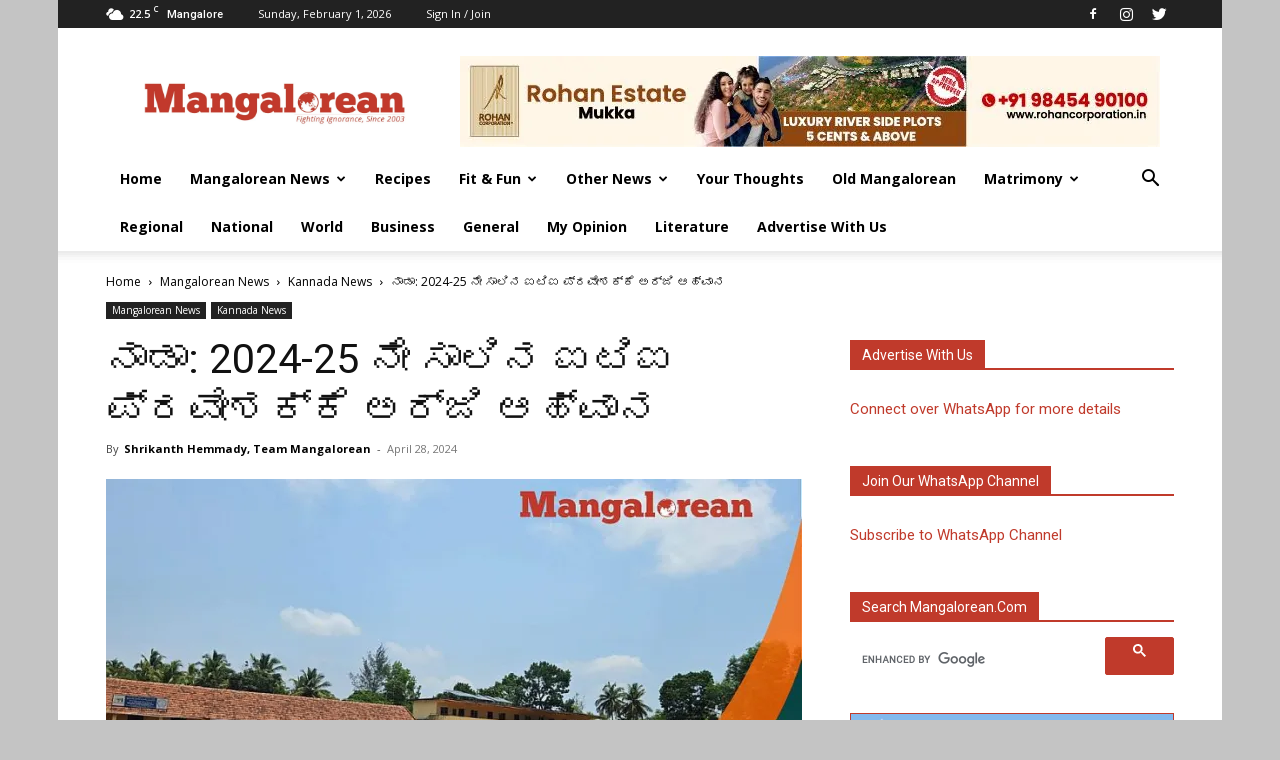

--- FILE ---
content_type: text/html; charset=UTF-8
request_url: https://www.mangalorean.com/%E0%B2%A8%E0%B2%BE%E0%B2%A1%E0%B2%BE-2024-25-%E0%B2%A8%E0%B3%87-%E0%B2%B8%E0%B2%BE%E0%B2%B2%E0%B2%BF%E0%B2%A8-%E0%B2%90%E0%B2%9F%E0%B2%BF%E0%B2%90-%E0%B2%AA%E0%B3%8D%E0%B2%B0%E0%B2%B5%E0%B3%87/
body_size: 58877
content:
<!doctype html >
<!--[if IE 8]>    <html class="ie8" lang="en"> <![endif]-->
<!--[if IE 9]>    <html class="ie9" lang="en"> <![endif]-->
<!--[if gt IE 8]><!--> <html lang="en-US"> <!--<![endif]-->
<head>
    
    <meta charset="UTF-8" />
    <meta name="viewport" content="width=device-width, initial-scale=1.0">
    <link rel="pingback" href="https://www.mangalorean.com/xmlrpc.php" />
    <style id="jetpack-boost-critical-css">@media all{.wgs_wrapper div{word-wrap:normal}}@media all{.wgs_wrapper *,.wgs_wrapper :after,.wgs_wrapper :before{box-sizing:initial!important}.wgs_wrapper div{word-wrap:normal}}@media all{@charset "utf-8";.lwa{margin-bottom:10px}div.lwa-register form,form.lwa-form,form.lwa-remember{position:relative}.lwa table{width:100%!important;margin:0!important;border:none!important;border-spacing:0;border-collapse:collapse}.lwa td{padding:0;border-spacing:0;border:none!important}.lwa td{padding-top:7px;vertical-align:top;background-color:none}.lwa .lwa-password-label,.lwa .lwa-username-label{padding-right:10px;vertical-align:middle}.lwa-email input,.lwa-password input,.lwa-remember-email input,.lwa-username input{margin:0;width:96%;padding-left:2%;padding-right:2%}.lwa-status{margin:0 0 5px;padding:10px 10px;color:#333;border-radius:3px;display:none}.lwa-remember{margin-top:10px;display:none}.lwa .lwa-register{margin-top:10px;display:none}.lwa-modal{visibility:hidden;top:100px;left:50%;margin-left:-240px;width:400px;background:#fefefe;position:absolute;z-index:101;padding:30px 40px 34px;border-radius:5px;-moz-border-radius:5px;-webkit-border-radius:5px;-moz-box-shadow:0 0 10px rgba(0,0,0,.4);-webkit-box-shadow:0 0 10px rgba(0,0,0,.4);-box-shadow:0 0 10px rgba(0,0,0,.4)}.lwa-modal h4,.lwa-modal p{margin-bottom:10px}}@media all{div.heateor_sss_sharing_ul a:link{text-decoration:none;background:0 0!important}div.heateor_sss_sharing_ul{padding-left:0!important;margin:1px 0!important}div.heateor_sss_horizontal_sharing div.heateor_sss_sharing_ul a{float:left;padding:0!important;list-style:none!important;border:none!important;margin:2px}div.heateor_sss_sharing_ul a:before{content:none!important}.heateor_sss_sharing_container a{padding:0!important;box-shadow:none!important;border:none!important}.heateorSssClear{clear:both}div.heateor_sss_sharing_container a:before{content:none}}@media all{html{font-family:sans-serif;-ms-text-size-adjust:100%;-webkit-text-size-adjust:100%}body{margin:0}article,aside,header{display:block}a{background-color:transparent}strong{font-weight:700}img{border:0}svg:not(:root){overflow:hidden}input,textarea{color:inherit;font:inherit;margin:0}html input[type=button],input[type=submit]{-webkit-appearance:button}input{line-height:normal}input[type=checkbox]{box-sizing:border-box;padding:0}fieldset{border:1px solid silver;margin:0 2px;padding:.35em .625em .75em}textarea{overflow:auto}table{border-collapse:collapse;border-spacing:0}td{padding:0}*{-webkit-box-sizing:border-box;-moz-box-sizing:border-box;box-sizing:border-box}:after,:before{-webkit-box-sizing:border-box;-moz-box-sizing:border-box;box-sizing:border-box}img{max-width:100%;height:auto}.td-main-content-wrap{background-color:#fff}.td-page-meta{display:none}.td-container{width:1068px;margin-right:auto;margin-left:auto}.td-container:after,.td-container:before{display:table;content:"";line-height:0}.td-container:after{clear:both}.td-pb-row{margin-right:-24px;margin-left:-24px;position:relative}.td-pb-row:after,.td-pb-row:before{display:table;content:""}.td-pb-row:after{clear:both}.td-pb-row [class*=td-pb-span]{display:block;min-height:1px;float:left;padding-right:24px;padding-left:24px;position:relative}@media (min-width:1019px) and (max-width:1140px){.td-pb-row [class*=td-pb-span]{padding-right:20px;padding-left:20px}}@media (min-width:768px) and (max-width:1018px){.td-pb-row [class*=td-pb-span]{padding-right:14px;padding-left:14px}}@media (max-width:767px){.td-pb-row [class*=td-pb-span]{padding-right:0;padding-left:0;float:none;width:100%}}.td-ss-main-sidebar{-webkit-backface-visibility:hidden;-webkit-perspective:1000}.td-pb-span4{width:33.33333333%}.td-pb-span8{width:66.66666667%}.td-block-span12{width:100%}@media (min-width:1019px) and (max-width:1140px){.td-container{width:980px}.td-pb-row{margin-right:-20px;margin-left:-20px}}@media (min-width:768px) and (max-width:1018px){.td-container{width:740px}.td-pb-row{margin-right:-14px;margin-left:-14px}}@media (max-width:767px){.td-container{width:100%;padding-left:20px;padding-right:20px}.td-pb-row{width:100%;margin-left:0;margin-right:0}}.td-header-wrap{position:relative;z-index:2000}.td-header-row{font-family:"Open Sans","Open Sans Regular",sans-serif}.td-header-row:after,.td-header-row:before{display:table;content:""}.td-header-row:after{clear:both}.td-header-row [class*=td-header-sp]{display:block;min-height:1px;float:left;padding-right:24px;padding-left:24px}@media (min-width:1019px) and (max-width:1140px){.td-header-row [class*=td-header-sp]{padding-right:20px;padding-left:20px}}@media (min-width:768px) and (max-width:1018px){.td-header-row [class*=td-header-sp]{padding-right:14px;padding-left:14px}}@media (max-width:767px){.td-header-row [class*=td-header-sp]{padding-right:0;padding-left:0;float:none;width:100%}}.td-header-gradient:before{content:"";background:transparent url([data-uri]);width:100%;height:12px;position:absolute;left:0;bottom:-12px;z-index:1}@media (max-width:767px){#td-header-search-button{display:none}}#td-header-search-button-mob{display:none}@media (max-width:767px){#td-header-search-button-mob{display:block}}@media (min-width:768px){.td-drop-down-search .td-search-form{margin:20px}}.td-header-wrap .td-drop-down-search{position:absolute;top:100%;right:0;visibility:hidden;opacity:0;transform:translate3d(0,20px,0);-webkit-transform:translate3d(0,20px,0);background-color:#fff;-webkit-box-shadow:0 2px 6px rgba(0,0,0,.2);box-shadow:0 2px 6px rgba(0,0,0,.2);border-top:0;width:342px}.td-header-wrap .td-drop-down-search .btn{position:absolute;height:32px;min-width:67px;line-height:17px;padding:7px 15px 8px;text-shadow:none;vertical-align:top;right:20px;margin:0!important}.td-header-wrap .td-drop-down-search:before{position:absolute;top:-9px;right:19px;display:block;content:"";width:0;height:0;border-style:solid;border-width:0 5.5px 6px 5.5px;border-color:transparent transparent #4db2ec transparent}.td-header-wrap .td-drop-down-search:after{position:absolute;top:-3px;display:block;content:"";right:0;left:0;margin:0 auto;width:100%;height:3px;background-color:#4db2ec}.td-header-wrap #td-header-search{width:235px;height:32px;margin:0;border-right:0;line-height:17px;border-color:#eaeaea!important}@media (max-width:767px){.td-header-wrap #td-header-search{width:91%;font-size:16px}}.td-banner-wrap-full{position:relative}.td-header-menu-wrap-full{z-index:9998;position:relative}@media (max-width:767px){.td-header-wrap .td-header-main-menu,.td-header-wrap .td-header-menu-wrap,.td-header-wrap .td-header-menu-wrap-full{background-color:#222!important;height:54px!important}.header-search-wrap .td-icon-search{color:#fff!important}}.td-header-wrap .td-header-menu-wrap-full{background-color:#fff}.td-header-style-1 .td-header-sp-logo{text-align:center}.td-header-style-1 .header-search-wrap .td-icon-search{color:#000}@media (max-width:767px){.td-header-style-1 .header-search-wrap .td-icon-search{color:#fff}}.td-header-style-1 .td-header-menu-wrap-full{position:relative}.td-header-main-menu{position:relative;z-index:999;padding-right:48px}@media (max-width:767px){.td-header-main-menu{padding-right:64px;padding-left:2px}}.sf-menu,.sf-menu li,.sf-menu ul{margin:0;list-style:none}@media (max-width:767px){.sf-menu{display:none}}.sf-menu ul{position:absolute;top:-999em;width:10em}.sf-menu>li.td-normal-menu>ul.sub-menu{left:-15px}@media (min-width:768px) and (max-width:1018px){.sf-menu>li.td-normal-menu>ul.sub-menu{left:-5px}}.sf-menu ul li{width:100%}.sf-menu li{float:left;position:relative}.sf-menu .td-menu-item>a{display:block;position:relative}.sf-menu>li>a{padding:0 14px;line-height:48px;font-size:14px;color:#000;font-weight:700;text-transform:uppercase;-webkit-backface-visibility:hidden}@media (min-width:768px) and (max-width:1018px){.sf-menu>li>a{padding:0 9px;font-size:11px}}.sf-menu>li>a:after{background-color:transparent;content:"";width:0;height:3px;position:absolute;bottom:0;left:0;right:0;margin:0 auto;-webkit-transform:translate3d(0,0,0);transform:translate3d(0,0,0)}#td-header-menu{display:inline-block;vertical-align:top}.td-normal-menu ul{box-shadow:1px 1px 4px rgba(0,0,0,.15)}.sf-menu .td-normal-menu ul{padding:15px 0}@media (min-width:768px) and (max-width:1018px){.sf-menu .td-normal-menu ul{padding:8px 0}}.sf-menu ul{background-color:#fff}.sf-menu ul .td-menu-item>a{padding:7px 30px;font-size:12px;line-height:20px;color:#111}@media (min-width:768px) and (max-width:1018px){.sf-menu ul .td-menu-item>a{padding:5px 16px 6px;font-size:11px}}.sf-menu .sub-menu{-webkit-backface-visibility:hidden}.header-search-wrap{position:absolute;top:0;right:0;z-index:999}.header-search-wrap .td-icon-search{display:inline-block;font-size:19px;width:48px;line-height:48px;text-align:center}@media (min-width:768px) and (max-width:1018px){.header-search-wrap .td-icon-search{font-size:15px}}@media (max-width:767px){.header-search-wrap .td-icon-search{height:54px;width:54px;line-height:54px;font-size:22px;margin-right:2px}}#td-outer-wrap{overflow:hidden}@media (max-width:767px){#td-outer-wrap{margin:auto;width:100%;-webkit-transform-origin:50% 200px 0;transform-origin:50% 200px 0}}#td-top-mobile-toggle{display:none}@media (max-width:767px){#td-top-mobile-toggle{display:inline-block;position:relative}}#td-top-mobile-toggle a{display:inline-block}#td-top-mobile-toggle i{font-size:27px;width:64px;line-height:54px;height:54px;display:inline-block;padding-top:1px;color:#fff}.td-menu-background{background-repeat:no-repeat;background-size:cover;background-position:center top;position:fixed;top:0;display:block;width:100%;height:113%;z-index:9999;visibility:hidden;transform:translate3d(-100%,0,0);-webkit-transform:translate3d(-100%,0,0)}.td-menu-background:before{content:"";width:100%;height:100%;position:absolute;top:0;left:0;opacity:.98;background:#313b45;background:-webkit-gradient(left top,left bottom,color-stop(0,#313b45),color-stop(100%,#3393b8));background:linear-gradient(to bottom,#313b45 0,#3393b8 100%)}#td-mobile-nav{padding:0;position:fixed;width:100%;height:calc(100% + 1px);top:0;z-index:9999;visibility:hidden;transform:translate3d(-99%,0,0);-webkit-transform:translate3d(-99%,0,0);left:-1%;font-family:-apple-system,".SFNSText-Regular","San Francisco",Roboto,"Segoe UI","Helvetica Neue","Lucida Grande",sans-serif}#td-mobile-nav .td_display_err{text-align:center;color:#fff;border:none;-webkit-box-shadow:0 0 8px rgba(0,0,0,.16);box-shadow:0 0 8px rgba(0,0,0,.16);margin:-9px -30px 24px;font-size:14px;border-radius:0;padding:12px;position:relative;background-color:rgba(255,255,255,.06);display:none}#td-mobile-nav input:invalid{box-shadow:none!important}#td-mobile-nav{height:1px;overflow:hidden}#td-mobile-nav .td-menu-socials{padding:0 65px 0 20px;overflow:hidden;height:60px}#td-mobile-nav .td-social-icon-wrap{margin:20px 5px 0 0;display:inline-block}#td-mobile-nav .td-social-icon-wrap i{border:none;background-color:transparent;font-size:14px;width:40px;height:40px;line-height:38px;color:#fff;vertical-align:middle}.td-mobile-close{position:absolute;right:1px;top:0;z-index:1000}.td-mobile-close .td-icon-close-mobile{height:70px;width:70px;line-height:70px;font-size:21px;color:#fff;top:4px;position:relative}.td-mobile-content{padding:20px 20px 0}.td-mobile-container{padding-bottom:20px;position:relative}.td-mobile-content ul{list-style:none;margin:0;padding:0}.td-mobile-content li{float:none;margin-left:0;-webkit-touch-callout:none}.td-mobile-content li a{display:block;line-height:21px;font-size:21px;color:#fff;margin-left:0;padding:12px 30px 12px 12px;font-weight:700}.td-mobile-content .td-icon-menu-right{display:none;position:absolute;top:10px;right:-4px;z-index:1000;font-size:14px;padding:6px 12px;float:right;color:#fff;-webkit-transform-origin:50% 48% 0px;transform-origin:50% 48% 0px;transform:rotate(-90deg);-webkit-transform:rotate(-90deg)}.td-mobile-content .td-icon-menu-right:before{content:""}.td-mobile-content .sub-menu{max-height:0;overflow:hidden;opacity:0}.td-mobile-content .sub-menu a{padding:9px 26px 9px 36px!important;line-height:19px;font-size:16px;font-weight:400}.td-mobile-content .menu-item-has-children a{width:100%;z-index:1}.td-mobile-container{opacity:1}#td-mobile-nav .td-login-animation{opacity:0;position:absolute;top:0;width:100%}#td-mobile-nav .td-login-animation .td-login-inputs{height:76px}.td-search-wrap-mob{padding:0;position:absolute;width:100%;height:auto;top:0;text-align:center;z-index:9999;visibility:hidden;color:#fff;font-family:-apple-system,".SFNSText-Regular","San Francisco",Roboto,"Segoe UI","Helvetica Neue","Lucida Grande",sans-serif}.td-search-wrap-mob .td-drop-down-search{opacity:0;visibility:hidden;-webkit-backface-visibility:hidden;position:relative}.td-search-wrap-mob #td-header-search-mob{color:#fff;font-weight:700;font-size:26px;height:40px;line-height:36px;border:0;background:0 0;outline:0;margin:8px 0;padding:0;text-align:center}.td-search-wrap-mob .td-search-input{margin:0 5%;position:relative}.td-search-wrap-mob .td-search-input span{opacity:.8;font-size:12px}.td-search-wrap-mob .td-search-input:after,.td-search-wrap-mob .td-search-input:before{content:"";position:absolute;display:block;width:100%;height:1px;background-color:#fff;bottom:0;left:0;opacity:.2}.td-search-wrap-mob .td-search-input:after{opacity:.8;transform:scaleX(0);-webkit-transform:scaleX(0)}.td-search-wrap-mob .td-search-form{margin-bottom:30px}.td-search-background{background-repeat:no-repeat;background-size:cover;background-position:center top;position:fixed;top:0;display:block;width:100%;height:113%;z-index:9999;transform:translate3d(100%,0,0);-webkit-transform:translate3d(100%,0,0);visibility:hidden}.td-search-background:before{content:"";width:100%;height:100%;position:absolute;top:0;left:0;opacity:.98;background:#313b45;background:-webkit-gradient(left top,left bottom,color-stop(0,#313b45),color-stop(100%,#3393b8));background:linear-gradient(to bottom,#313b45 0,#3393b8 100%)}.td-search-close{text-align:right;z-index:1000}.td-search-close .td-icon-close-mobile{height:70px;width:70px;line-height:70px;font-size:21px;color:#fff;position:relative;top:4px;right:0}#td-mobile-nav label{position:absolute;top:26px;left:10px;font-size:17px;color:#fff;opacity:.6}.td-login-inputs{position:relative}body{font-family:Verdana,BlinkMacSystemFont,-apple-system,"Segoe UI",Roboto,Oxygen,Ubuntu,Cantarell,"Open Sans","Helvetica Neue",sans-serif;font-size:14px;line-height:21px}p{margin-top:0;margin-bottom:21px}a{color:#4db2ec;text-decoration:none}ul{padding:0}ul li{line-height:24px;margin-left:21px}table{width:100%}table td{border:1px solid #ededed;padding:2px 8px}h1,h2,h3,h4{font-family:Roboto,sans-serif;color:#111;font-weight:400;margin:6px 0}h3>a,h4>a{color:#111}h1{font-size:32px;line-height:40px;margin-top:33px;margin-bottom:23px}h2{font-size:27px;line-height:38px;margin-top:30px;margin-bottom:20px}h3{font-size:22px;line-height:30px;margin-top:27px;margin-bottom:17px}h4{font-size:19px;line-height:29px;margin-top:24px;margin-bottom:14px}textarea{font-size:12px;line-height:21px;color:#444;border:1px solid #e1e1e1;width:100%;max-width:100%;height:168px;min-height:168px;padding:6px 9px}@media (max-width:767px){textarea{font-size:16px}}input[type=submit]{font-family:Roboto,sans-serif;font-size:13px;background-color:#222;border-radius:0;color:#fff;border:none;padding:8px 15px;font-weight:500}input[type=text]{font-size:12px;line-height:21px;color:#444;border:1px solid #e1e1e1;width:100%;max-width:100%;height:34px;padding:3px 9px}@media (max-width:767px){input[type=text]{font-size:16px}}input[type=password]{width:100%;position:relative;top:0;display:inline-table;vertical-align:middle;font-size:12px;line-height:21px;color:#444;border:1px solid #ccc;max-width:100%;height:34px;padding:3px 9px;margin-bottom:10px}@media (max-width:767px){input[type=password]{font-size:16px}}.tagdiv-type{font-size:15px;line-height:1.74;color:#222}.tagdiv-type img{margin-bottom:21px}.tagdiv-type p{margin-bottom:26px}.screen-reader-text{clip:rect(1px,1px,1px,1px);height:1px;overflow:hidden;position:absolute!important;width:1px}.td_module_wrap{position:relative;padding-bottom:35px}.td_module_wrap .entry-title{font-size:21px;line-height:25px;margin:0 0 6px 0}.entry-title{word-wrap:break-word}.td-module-thumb{position:relative;margin-bottom:13px}.td-module-thumb .entry-thumb{display:block}.td-module-meta-info{font-family:"Open Sans","Open Sans Regular",sans-serif;font-size:11px;margin-bottom:7px;line-height:1;min-height:17px}.td-post-author-name{font-weight:700;display:inline-block;position:relative;top:2px}.td-post-author-name a{color:#000}.td-post-author-name span{color:#ccc;margin:0 2px 0 2px;font-weight:400}.td-post-author-name div{display:inline;margin-right:2px}.td-post-date{color:#767676;display:inline-block;position:relative;top:2px}.td-post-category{font-family:"Open Sans","Open Sans Regular",sans-serif;font-size:10px;font-weight:600;line-height:1;background-color:#222;color:#fff;margin-right:5px;padding:3px 6px 4px;display:block;vertical-align:top}.td-module-image{position:relative}.td-module-image .td-post-category{position:absolute;bottom:0}.td-module-meta-info .td-post-category{display:inline-block}.block-title{font-family:Roboto,sans-serif;font-size:14px;line-height:1;margin-top:0;margin-bottom:26px;border-bottom:2px solid #222}.block-title a,.block-title span{line-height:17px;display:inline-block;padding:7px 12px 4px;background-color:#222;color:#fff}.td-block-title a,.td-block-title span{display:inline-block}.td_block_template_1 .block-title{text-align:left}.td-main-content-wrap{padding-bottom:40px}@media (max-width:767px){.td-main-content-wrap{padding-bottom:26px}}.td-ss-main-sidebar{perspective:unset!important}.td-crumb-container{min-height:35px;margin-bottom:9px;padding-top:21px}@media (min-width:768px) and (max-width:1018px){.td-crumb-container{padding-top:16px}}@media (max-width:767px){.td-crumb-container{padding-top:11px}}@media (max-width:767px){.single-post .td-bred-no-url-last{display:none}}.entry-crumbs{font-family:"Open Sans","Open Sans Regular",sans-serif;font-size:12px;color:#c3c3c3;line-height:18px;padding-top:1px;padding-bottom:2px}.entry-crumbs a{color:#c3c3c3}.entry-crumbs .td-bread-sep{font-size:8px;margin:0 5px}.td-category{list-style:none;font-family:"Open Sans","Open Sans Regular",sans-serif;font-size:10px;margin-top:0;margin-bottom:10px;line-height:1}.td-category li{display:inline-block;margin:0 5px 5px 0;line-height:1}.td-category a{color:#fff;background-color:#222;padding:3px 6px 4px 6px;white-space:nowrap;display:inline-block}@media (max-width:767px){.single .td-category{margin-bottom:0}}.post{background-color:#fff}.post header .entry-title{margin-top:0;margin-bottom:7px;word-wrap:break-word;font-size:41px;line-height:50px}@media (max-width:1018px){.post header .entry-title{font-size:32px;line-height:36px}}@media (max-width:767px){.post header .entry-title{margin-top:3px;margin-bottom:9px}}header .td-module-meta-info{margin-bottom:16px}header .td-post-author-name{font-weight:400;color:#444;float:left}header .td-post-author-name a{font-weight:700;margin-right:3px}header .td-post-date{margin-left:4px;color:#767676;float:left}.td-next-prev-separator{display:none}.td-post-featured-image{position:relative}.td-post-featured-image img{display:block;margin-bottom:26px;width:100%}.td-post-content{margin-top:21px;padding-bottom:16px}@media (max-width:767px){.td-post-content{margin-top:16px}}.td-post-content p{word-wrap:break-word}.td-post-content img{display:block}@media (max-width:1018px){.td-post-template-default .td-post-header header .entry-title{font-size:32px;line-height:36px}}.td-post-template-default .td-post-featured-image img{width:auto}#cancel-comment-reply-link{font-size:12px;font-weight:400;color:#111;margin-left:10px}@font-face{font-family:newspaper;font-weight:400;font-style:normal;font-display:swap}[class*=" td-icon-"]:before,[class^=td-icon-]:before{font-family:newspaper;speak:none;font-style:normal;font-weight:400;font-variant:normal;text-transform:none;line-height:1;text-align:center;-webkit-font-smoothing:antialiased;-moz-osx-font-smoothing:grayscale}[class*=td-icon-]{line-height:1;text-align:center;display:inline-block}.td-icon-right:before{content:""}.td-icon-menu-up:before{content:""}.td-icon-search:before{content:""}.td-icon-menu-right:before{content:""}.td-icon-facebook:before{content:""}.td-icon-twitter:before{content:""}.td-icon-close:before{content:""}.td-icon-read-down:before{content:""}.td-icon-mobile:before{content:""}.td-icon-close-mobile:before{content:""}.td-icon-modal-back:before{content:""}.widget{font-family:"Open Sans","Open Sans Regular",sans-serif;margin-bottom:38px}.widget .block-title{margin-bottom:13px}.td-subfooter-menu li{display:inline-block;margin-left:0;line-height:18px}.td-subfooter-menu li a{margin-right:16px;line-height:18px;display:inline-block;color:#ccc}.td-subfooter-menu li:last-child a{margin-right:0}.td-subfooter-menu ul{display:none}}@media all{.wpb_button{margin-bottom:35px}.twitter-share-button{margin-bottom:21.73913043px}.wpb_button{display:inline-block;padding:4px 10px 4px;margin-bottom:0;margin-top:0;font-size:13px;line-height:18px;color:#333;text-align:center;text-shadow:0 1px 1px rgba(255,255,255,.75);vertical-align:middle;background-color:#f7f7f7;border:1px solid #ccc;border-bottom-color:#b3b3b3;border-radius:2px;box-shadow:none}.wpb_btn-inverse{color:#fff;text-shadow:0-1px 0 rgba(0,0,0,.25)}.wpb_button{border-color:#ccc;border-color:rgba(0,0,0,.1) rgba(0,0,0,.1) rgba(0,0,0,.1)}.wpb_btn-inverse{background-color:#555}}@media all{#td-mobile-nav .td-menu-login-section{list-style:none;position:relative;margin-top:20px}#td-mobile-nav .td-menu-login-section a{color:#fff}#td-mobile-nav .td-guest-wrap{height:40px;text-align:center}#td-mobile-nav .td-guest-wrap .td-menu-login{display:inline-block;font-size:20px;font-weight:700;color:#fff;vertical-align:middle}#td-mobile-nav .td-guest-wrap .td-menu-login span{background-color:#fff;width:1px;height:20px;display:inline-block;margin:0 13px;line-height:20px;position:relative;top:3px;opacity:.3}#td-mobile-nav .td-register-section{position:absolute;top:0;color:#fff;width:100%;z-index:-1}#td-mobile-nav .td-register-section a{color:#fff}#td-mobile-nav .td-register-section .td-icon-read-down{font-size:23px;transform:rotate(90deg);-webkit-transform:rotate(90deg);line-height:74px;width:74px}#td-mobile-nav .td-register-section .td-login-input{color:#fff;font-weight:400;font-size:17px;height:40px;line-height:40px;border:0;background:0 0;outline:0;margin:18px 0;position:relative;border-bottom:1px solid rgba(255,255,255,.2);border-radius:0;box-shadow:none}#td-mobile-nav .td-register-section .td-login-form-wrap{padding:0 30px}#td-mobile-nav .td-register-section .td-login-button{display:block;text-align:center;width:100%;text-transform:uppercase;line-height:50px;color:#000;border:none;-webkit-box-shadow:0 0 8px rgba(0,0,0,.36);box-shadow:0 0 8px rgba(0,0,0,.36);margin:17px 0 15px;font-size:17px;border-radius:0;background-color:#fff;opacity:.8;text-shadow:none}#td-mobile-nav .td-register-section .td-login-info-text{text-align:center;margin-bottom:20px}#td-mobile-nav .td-register-section .td-login-register-link a{width:100%;display:block;padding:13px;margin-top:24px;font-size:13px;text-transform:uppercase;color:#fff;position:relative;text-align:center}#td-mobile-nav .td-register-section .td-login-register-link a:before{content:"";width:100%;height:100%;position:absolute;top:0;left:0;border:1px solid #fff;opacity:0}#td-mobile-nav .td-login-title{position:absolute;top:0;padding:0 50px;text-align:center;line-height:74px;text-transform:uppercase;width:100%;font-size:17px;height:74px;overflow:hidden;z-index:-1}#td-mobile-nav .td-login-panel-title{text-align:center;font-size:16px;padding:30px 10px}#td-mobile-nav .td-login-panel-title span{display:inline-block;font-size:28px;font-weight:700;width:100%;margin-bottom:10px}.td_block_wrap{margin-bottom:48px;position:relative;clear:both}@media (max-width:767px){.td_block_wrap{margin-bottom:32px}}.td-block-title-wrap{position:relative}.td-fix-index{transform:translateZ(0);-webkit-transform:translateZ(0)}@font-face{font-family:newspaper-icons;font-weight:400;font-style:normal;font-display:swap}[class^=td-icons]:before{font-family:newspaper-icons;speak:none;font-style:normal;font-weight:400;font-variant:normal;text-transform:none;line-height:1;text-align:center;-webkit-font-smoothing:antialiased;-moz-osx-font-smoothing:grayscale}[class*=td-icons]{line-height:1;text-align:center;display:inline-block}.mist-d:before{content:"";display:none}.mfp-hide{display:none!important}.white-popup-block{position:relative;margin:0 auto;max-width:500px;min-height:500px;font-family:"Open Sans","Open Sans Regular",sans-serif;text-align:center;color:#fff;vertical-align:top;-webkit-box-shadow:0 0 20px 0 rgba(0,0,0,.2);box-shadow:0 0 20px 0 rgba(0,0,0,.2);padding:0 0 24px;overflow:hidden}.white-popup-block:after{content:"";width:100%;height:100%;position:absolute;top:0;left:0;display:block;background:rgba(0,69,130,.8);background:-webkit-gradient(left bottom,right top,color-stop(0,rgba(0,69,130,.8)),color-stop(100%,rgba(38,134,146,.8)));background:linear-gradient(45deg,rgba(0,69,130,.8) 0,rgba(38,134,146,.8) 100%);z-index:-2}.white-popup-block:before{content:"";width:100%;height:100%;position:absolute;top:0;left:0;display:block;background-size:cover;background-position:top;background-repeat:no-repeat;z-index:-3}#login_pass,#login_pass-mob{display:none!important}.td-a-rec img{display:block}.td-header-rec-wrap{position:relative;min-height:90px}@media (min-width:768px) and (max-width:1018px){.td-header-rec-wrap{min-height:60px}}@media (max-width:767px){.td-header-rec-wrap{margin-left:auto;margin-right:auto;display:table;min-height:0!important}}.td-header-sp-recs{padding:0!important;width:728px;position:relative;min-height:0!important}@media (min-width:768px) and (max-width:1018px){.td-header-sp-recs{width:470px}}@media (max-width:767px){.td-header-sp-recs{width:100%}}.td-header-sp-recs img{position:absolute;margin:auto;top:0;bottom:0;left:0;right:0}@media (max-width:767px){.td-header-sp-recs img{position:relative;display:table;margin:10px auto;width:100%}}.td-g-rec-id-content_top{clear:both}.td-container-wrap{background-color:#fff;margin-left:auto;margin-right:auto}.td-boxed-layout .td-container-wrap{width:1164px}@media (max-width:1180px){.td-boxed-layout .td-container-wrap{width:100%}}.td-scroll-up{position:fixed;bottom:4px;right:5px;width:40px;height:40px;background-color:#4db2ec;z-index:9999;transform:translate3d(0,70px,0);-webkit-transform:translate3d(0,70px,0)}.td-scroll-up .td-icon-menu-up{position:relative;color:#fff;font-size:20px;display:block;text-align:center;width:40px;top:7px}@media (max-width:767px){.td-scroll-up.td-hide-scroll-up-on-mob{display:none!important}}.wpb_button{display:inline-block;font-family:"Open Sans","Open Sans Regular",sans-serif;font-weight:600;line-height:24px;text-shadow:none;border:none;border-radius:0;margin-bottom:21px}.widget{overflow:hidden}.td-subfooter-menu li{display:inline-block;margin-left:0;line-height:18px}.td-subfooter-menu li a{margin-right:16px;line-height:18px;display:inline-block;color:#ccc}.td-subfooter-menu li:last-child a{margin-right:0}.td-subfooter-menu ul{display:none}body.td-animation-stack-type0 .post img:not(.woocommerce-product-gallery img):not(.rs-pzimg),body.td-animation-stack-type0 .td-animation-stack .entry-thumb{opacity:0}}@media all{html{font-family:sans-serif;-ms-text-size-adjust:100%;-webkit-text-size-adjust:100%}body{margin:0}article,aside,header{display:block}a{background-color:transparent}strong{font-weight:700}h1{font-size:2em;margin:.67em 0}img{border:0}svg:not(:root){overflow:hidden}input,textarea{color:inherit;font:inherit;margin:0}html input[type=button],input[type=submit]{-webkit-appearance:button}input{line-height:normal}input[type=checkbox]{box-sizing:border-box;padding:0}fieldset{border:1px solid silver;margin:0 2px;padding:.35em .625em .75em}textarea{overflow:auto}table{border-collapse:collapse;border-spacing:0}td{padding:0}.td-header-sp-logo img{margin:auto;position:absolute;top:0;bottom:0;left:0;right:0}.td-main-menu-logo{display:none;float:left;margin-right:10px;height:48px}@media (max-width:767px){.td-main-menu-logo{display:block;margin-right:0;height:0}}.td-main-menu-logo a{line-height:48px}.td-main-menu-logo img{padding:3px 0;position:relative;vertical-align:middle;max-height:48px;width:auto}@media (max-width:767px){.td-main-menu-logo img{margin:auto;bottom:0;top:0;left:0;right:0;position:absolute;padding:0}}@media (max-width:1140px){.td-main-menu-logo img{max-width:180px}}.td-visual-hidden{border:0;width:1px;height:1px;margin:-1px;overflow:hidden;padding:0;position:absolute}.td-logo-in-header .td-sticky-disable.td-header-logo,.td-logo-in-header .td-sticky-disable.td-mobile-logo{display:none}@media (max-width:767px){.td-logo-in-header .td-sticky-disable.td-mobile-logo{display:block}}.td-boxed-layout #td-outer-wrap{z-index:1}.td-header-top-menu-full{position:relative;z-index:9999}@media (max-width:767px){.td-header-top-menu-full{display:none}}.td-header-style-1 .td-header-top-menu-full{background-color:#222}.td-header-style-1 .td-header-sp-logo{width:284px;position:relative;height:90px;margin:28px 28px 9px 28px}@media (min-width:1019px) and (max-width:1140px){.td-header-style-1 .td-header-sp-logo{width:224px;margin-left:0}}@media (min-width:768px) and (max-width:1018px){.td-header-style-1 .td-header-sp-logo{width:214px;margin:14px 28px 0 28px;max-height:60px}}@media (max-width:767px){.td-header-style-1 .td-header-sp-logo{display:none}}.td-header-style-1 .td-header-sp-logo img{max-height:90px}@media (min-width:768px) and (max-width:1018px){.td-header-style-1 .td-header-sp-logo img{max-height:60px}}.td-header-style-1 .td-header-sp-recs{margin:28px 0 9px 0}@media (min-width:768px) and (max-width:1018px){.td-header-style-1 .td-header-sp-recs{margin:14px 0 0 0}}@media (max-width:767px){.td-header-style-1 .td-header-sp-recs{margin:0}}.td-header-style-1 .header-search-wrap .td-icon-search{color:#000}@media (max-width:767px){.td-header-style-1 .header-search-wrap .td-icon-search{color:#fff}}.td-header-top-menu{color:#fff;font-size:11px}.td-header-top-menu a{color:#fff}@media (min-width:1019px) and (max-width:1140px){.td-header-top-menu{overflow:visible}}.td-header-sp-top-menu{line-height:28px;padding:0!important;z-index:1000;float:left}@media (max-width:767px){.td-header-sp-top-menu{display:none!important}}.td-header-sp-top-widget{position:relative;line-height:28px;text-align:right;padding-left:0!important;padding-right:0!important}.td-header-sp-top-widget .td-social-icon-wrap .td-icon-font{vertical-align:middle}@media (max-width:767px){.td-header-sp-top-widget{width:100%;text-align:center}}.td_data_time{display:inline-block;margin-right:32px}.top-header-menu{list-style:none;margin:0;display:inline-block}.top-header-menu li{display:inline-block;position:relative;margin-left:0}.top-header-menu li a{margin-right:16px;line-height:1}.top-header-menu>li{line-height:28px}.td_sp_login_ico_style{position:absolute;top:3px;right:-9px}.td-social-icon-wrap>a{display:inline-block}.td-social-icon-wrap .td-icon-font{font-size:12px;width:30px;height:24px;line-height:24px}@media (max-width:767px){.td-social-icon-wrap{margin:0 3px}}.top-bar-style-1 .td-header-sp-top-widget{float:right}.td-weather-header{padding-left:10px;font-family:Roboto,sans-serif}.td-weather-city{font-size:20px;font-weight:700;line-height:1;text-transform:uppercase;margin-bottom:7px}.td-weather-now{float:left;text-align:center;line-height:1;padding:32px 16px;font-weight:300;width:145px;-webkit-touch-callout:none}@media (max-width:1018px){.td-weather-now{padding:28px 0;position:relative;left:-10px;width:90px;margin-left:12px}}@media (min-width:768px) and (max-width:1018px){.td-weather-now{margin-left:0}}@media (max-width:767px){.td-weather-now{width:100px}}.td-weather-now .td-big-degrees{font-size:40px}@media (max-width:1018px){.td-weather-now .td-big-degrees{font-size:32px}}.td-weather-now .td-weather-unit{font-size:16px;position:relative;top:-4px;font-weight:400;opacity:.6;left:-2px;line-height:1;vertical-align:top}.mist-d{background:url(https://www.mangalorean.com/wp-content/plugins/td-standard-pack/Newspaper/assets/css/images/sprite/weather/mist.png) no-repeat}.td-weather-top-widget{display:inline-block;margin-right:32px}.td-weather-top-widget .td-icons{background:0 0;vertical-align:middle;position:relative;top:-1px;margin-right:2px}.td-weather-top-widget .td-icons:before{font-size:18px;display:block}.td-weather-top-widget .td-weather-now{line-height:inherit;padding:0;float:none;width:auto;display:inline-block}@media (min-width:768px) and (max-width:1018px){.td-weather-top-widget .td-weather-now{left:0}}.td-weather-top-widget .td-weather-now span{font-weight:600}.td-weather-top-widget .td-weather-now .td-big-degrees{font-size:11px}.td-weather-top-widget .td-weather-now .td-weather-unit{font-size:8px;opacity:1;left:1px;top:-6px;vertical-align:inherit}.td-weather-top-widget .td-weather-header{display:inline-block;padding-left:6px}.td-weather-top-widget .td-weather-header .td-weather-city{font-size:11px;font-weight:500;text-transform:none;margin:0}@media (min-width:768px) and (max-width:1018px){.td_module_3 .entry-title{font-size:17px;line-height:22px}}@media (max-width:767px){.td_module_3 .entry-thumb{width:100%}}.td_module_6{padding-bottom:26px}.td_module_6 .td-module-thumb{position:absolute;left:0;top:0}@media (min-width:768px) and (max-width:1018px){.td_module_6 .td-module-thumb{width:80px}}.td_module_6 .item-details{margin-left:116px;min-height:70px}@media (min-width:768px) and (max-width:1018px){.td_module_6 .item-details{margin-left:95px;min-height:55px}}.td_module_6 .entry-title{font-size:14px;line-height:20px;margin-bottom:4px;font-weight:500}@media (min-width:768px) and (max-width:1140px){.td_module_6 .entry-title{font-size:12px;line-height:18px}}@media (max-width:767px){.td_module_6 .entry-title{font-size:14px}}.td_module_6 .td-module-meta-info{margin-bottom:0;min-height:0}@media (min-width:768px) and (max-width:1018px){.td_module_6 .td-post-category{margin-bottom:5px}}.td_block_padding.td-column-1 .td-block-span12:last-child .td_module_wrap{padding-bottom:0}.td-more-articles-box{-webkit-transform:translate3d(0,0,0);transform:translate3d(0,0,0);position:fixed;width:341px;bottom:48px;right:-384px;background-color:#fff;padding:16px 20px 0 20px;border-style:solid;border-color:#ededed;border-width:1px 0 1px 1px;z-index:9999;visibility:hidden}@media (max-width:767px){.td-more-articles-box{display:none!important}}.td-more-articles-box-title{font-family:"Open Sans","Open Sans Regular",sans-serif;color:#222;font-size:17px;font-weight:600;line-height:30px;display:inline-block;text-align:center;min-width:300px;margin-bottom:18px}.td-content-more-articles-box .td-module-thumb{height:auto!important}.td-close-more-articles-box{display:inline-block;position:absolute;left:14px;top:21px;line-height:26px;padding:2px 11px;font-size:17px}.td-block-title a,.td-block-title span{display:inline-block}.td_block_template_1 .block-title{text-align:left}}@media all{@charset "UTF-8";:root{--swiper-theme-color:#007aff}.jp-carousel-overlay .swiper-container{list-style:none;margin-left:auto;margin-right:auto;overflow:hidden;padding:0;position:relative;z-index:1}.jp-carousel-overlay .swiper-wrapper{box-sizing:content-box;display:flex;height:100%;position:relative;width:100%;z-index:1}.jp-carousel-overlay .swiper-wrapper{transform:translateZ(0)}:root{--swiper-navigation-size:44px}.jp-carousel-overlay .swiper-button-next,.jp-carousel-overlay .swiper-button-prev{align-items:center;color:var(--swiper-navigation-color,var(--swiper-theme-color));display:flex;height:var(--swiper-navigation-size);justify-content:center;margin-top:calc(0px - var(--swiper-navigation-size)/ 2);position:absolute;top:50%;width:calc(var(--swiper-navigation-size)/44*27);z-index:10}.jp-carousel-overlay .swiper-button-next:after,.jp-carousel-overlay .swiper-button-prev:after{font-family:swiper-icons;font-size:var(--swiper-navigation-size);font-variant:normal;letter-spacing:0;line-height:1;text-transform:none!important;text-transform:none}.jp-carousel-overlay .swiper-button-prev{left:10px;right:auto}.jp-carousel-overlay .swiper-button-prev:after{content:"prev"}.jp-carousel-overlay .swiper-button-next{left:auto;right:10px}.jp-carousel-overlay .swiper-button-next:after{content:"next"}.jp-carousel-overlay .swiper-pagination{position:absolute;text-align:center;transform:translateZ(0);z-index:10}:root{--jp-carousel-primary-color:#fff;--jp-carousel-primary-subtle-color:#999;--jp-carousel-bg-color:#000;--jp-carousel-bg-faded-color:#222;--jp-carousel-border-color:#3a3a3a}.jp-carousel-overlay .swiper-button-next,.jp-carousel-overlay .swiper-button-prev{background-image:none}.jp-carousel-wrap *{line-height:inherit}.jp-carousel-wrap.swiper-container{height:auto;width:100vw}.jp-carousel-overlay .swiper-button-next,.jp-carousel-overlay .swiper-button-prev{background-image:none;height:auto;opacity:.5;padding:20px 40px;width:auto}.jp-carousel-overlay .swiper-button-next:after,.jp-carousel-overlay .swiper-button-prev:after{content:none}.jp-carousel-overlay .swiper-button-next svg,.jp-carousel-overlay .swiper-button-prev svg{background:var(--jp-carousel-bg-color);border-radius:4px;height:30px;width:28px}.jp-carousel-overlay{background:var(--jp-carousel-bg-color);bottom:0;direction:ltr;font-family:Helvetica Neue,sans-serif!important;left:0;overflow-x:hidden;overflow-y:auto;position:fixed;right:0;top:0;z-index:2147483647}.jp-carousel-overlay *{box-sizing:border-box}.jp-carousel-overlay h2:before,.jp-carousel-overlay h3:before{content:none;display:none}.jp-carousel-overlay .swiper-container .swiper-button-prev{left:0;right:auto}.jp-carousel-overlay .swiper-container .swiper-button-next{left:auto;right:0}.jp-carousel-container{display:grid;grid-template-rows:1fr 64px;height:100%}.jp-carousel-info{-webkit-font-smoothing:subpixel-antialiased!important;background-color:var(--jp-carousel-bg-color);display:flex;flex-direction:column;opacity:1;text-align:left!important;z-index:100}.jp-carousel-info-footer{align-items:center;display:flex;height:64px;justify-content:space-between;position:relative}.jp-carousel-info-extra,.jp-carousel-info-footer{background-color:var(--jp-carousel-bg-color);width:100vw}.jp-carousel-info-extra{border-top:1px solid var(--jp-carousel-bg-faded-color);display:none;padding:35px}.jp-carousel-title-and-caption{margin-bottom:15px}.jp-carousel-photo-info{left:0!important;width:100%!important}.jp-carousel-comments-wrapper{display:none;padding:0;width:100%!important}.jp-carousel-close-hint{color:var(--jp-carousel-primary-color);height:45px;letter-spacing:0!important;padding:10px;position:fixed;right:30px;text-align:right;top:20px;width:45px;z-index:15}.jp-carousel-close-hint svg{background:var(--jp-carousel-bg-color);border-radius:4px;padding:3px 2px}.jp-carousel-pagination-container{flex:1;margin:0 15px 0 35px}.jp-carousel-pagination,.jp-swiper-pagination{color:var(--jp-carousel-primary-color);display:none;font-size:15px;font-weight:400;position:static!important;white-space:nowrap}.jp-carousel-pagination-container .swiper-pagination{line-height:8px;text-align:left}.jp-carousel-pagination{padding-left:5px}.jp-carousel-info-footer .jp-carousel-photo-title-container{flex-basis:50vw;flex:4;justify-content:center;margin:0;overflow:hidden}.jp-carousel-photo-caption,.jp-carousel-photo-title{background:0 0!important;border:none!important;color:var(--jp-carousel-primary-color);display:inline-block;font:normal 20px/1.3em Helvetica Neue,sans-serif;letter-spacing:0!important;line-height:normal;margin:0 0 10px;overflow:hidden;padding:0;text-shadow:none!important;text-transform:none!important}.jp-carousel-info-footer .jp-carousel-photo-caption{color:var(--jp-carousel-primary-subtle-color);font-size:15px;margin:0;text-align:center;text-overflow:ellipsis;white-space:nowrap}.jp-carousel-photo-title{font-size:32px;margin-bottom:2px}.jp-carousel-photo-description{color:var(--jp-carousel-primary-subtle-color);font-size:16px;margin:25px 0;overflow:hidden;overflow-wrap:break-word;width:100%}.jp-carousel-caption{font-size:14px;font-weight:400;margin:0}.jp-carousel-image-meta{color:var(--jp-carousel-primary-color);display:none;font-size:13px;font:12px/1.4 Helvetica Neue,sans-serif!important;width:100%}.jp-carousel-image-meta ul{list-style:none!important;margin:0!important;padding:0!important}a.jp-carousel-image-download{clear:both;color:var(--jp-carousel-primary-subtle-color);display:inline-block;font-size:14px;font-weight:400;line-height:1;text-decoration:none}a.jp-carousel-image-download svg{display:inline-block;margin:0 3px;padding-bottom:2px;vertical-align:middle}.jp-carousel-comments{background:none transparent;bottom:10px;font:15px/1.7 Helvetica Neue,sans-serif!important;font-weight:400;margin-top:20px;width:100%}#jp-carousel-comment-form{margin:0 0 10px!important;width:100%}textarea#jp-carousel-comment-form-comment-field{background:var(--jp-carousel-bg-faded-color);border:1px solid var(--jp-carousel-border-color);border-radius:3px;box-shadow:inset 2px 2px 2px rgba(0,0,0,.1);box-sizing:border-box;color:var(--jp-carousel-primary-subtle-color);float:none;font:16px/1.4 Helvetica Neue,sans-serif!important;height:147px;margin:0;overflow:hidden;padding:10px 10px 5px;width:100%}textarea#jp-carousel-comment-form-comment-field::-webkit-input-placeholder{color:#555}#jp-carousel-loading-overlay{bottom:0;display:none;left:0;position:fixed;right:0;top:0}#jp-carousel-loading-wrapper{align-items:center;display:flex;height:100vh;justify-content:center;width:100vw}#jp-carousel-library-loading,#jp-carousel-library-loading:after{border-radius:50%;height:40px;width:40px}#jp-carousel-library-loading{border:8px solid hsla(0,0%,100%,.2);border-left:8px solid var(--jp-carousel-primary-color);float:left;font-size:10px;margin:22px 0 0 10px;position:relative;text-indent:-9999em;transform:translateZ(0)}#jp-carousel-comment-form-spinner,#jp-carousel-comment-form-spinner:after{border-radius:50%;height:20px;width:20px}#jp-carousel-comment-form-spinner{border:4px solid hsla(0,0%,100%,.2);border-left:4px solid var(--jp-carousel-primary-color);bottom:0;display:none;float:left;font-size:10px;left:0;margin:0 auto;position:absolute;right:0;text-indent:-9999em;top:calc(50% - 15px);transform:translateZ(0)}.jp-carousel-info-content-wrapper{margin:auto;max-width:800px}#jp-carousel-comment-form-submit-and-info-wrapper{display:none;overflow:hidden;width:100%}#jp-carousel-comment-form-commenting-as input{background:var(--jp-carousel-bg-color);border:1px solid var(--jp-carousel-border-color);border-radius:2px;box-shadow:inset 2px 2px 2px rgba(0,0,0,.2);color:var(--jp-carousel-primary-subtle-color);float:left;font:16px/1.4 Helvetica Neue,sans-serif!important;padding:10px;width:285px}#jp-carousel-comment-form-commenting-as fieldset{border:none;clear:both;float:left;margin:20px 0 0;padding:0}#jp-carousel-comment-form-commenting-as label{float:left;font:400 13px/1.7 Helvetica Neue,sans-serif!important;margin:0 20px 3px 0;width:100px}#jp-carousel-comment-form-button-submit{background:var(--jp-carousel-bg-color);border:1px solid var(--jp-carousel-primary-color);border-radius:3px;color:var(--jp-carousel-primary-color);display:block;font-size:14px;margin-left:auto;margin-top:20px;padding:8px 16px}#jp-carousel-comment-form-container{color:var(--jp-carousel-primary-subtle-color);margin-bottom:15px;margin-top:20px;overflow:hidden;position:relative;width:100%}#jp-carousel-comment-post-results{display:none;overflow:auto;width:100%}#jp-carousel-comments-loading{color:var(--jp-carousel-primary-subtle-color);display:none}#jp-carousel-comments-loading{bottom:10px;font:400 15px/1.7 Helvetica Neue,sans-serif!important;margin-bottom:20px;margin-top:20px;text-align:left;width:100%}.jp-carousel-photo-icons-container{display:block;flex:1;margin:0 20px 0 30px;text-align:right;white-space:nowrap}.jp-carousel-icon-btn{background:0 0;border:none;display:inline-block;height:64px;padding:16px;text-decoration:none}.jp-carousel-icon{border:none;border-radius:4px;display:inline-block;font-style:normal;font-weight:400;line-height:0;padding:4px 3px 3px;width:31px}.jp-carousel-icon svg{display:inline-block}.jp-carousel-overlay rect{fill:var(--jp-carousel-primary-color)}.jp-carousel-icon .jp-carousel-has-comments-indicator{background:var(--jp-carousel-primary-color);border-radius:4px;color:var(--jp-carousel-bg-color);display:none;font-family:Helvetica Neue,sans-serif!important;font-size:12px;font-weight:400;line-height:1;margin-left:-16px;padding:2px 4px;position:relative;vertical-align:top}@media only screen and (max-width:760px){.jp-carousel-overlay .swiper-container .swiper-button-next,.jp-carousel-overlay .swiper-container .swiper-button-prev{display:none!important}.jp-carousel-image-meta{box-sizing:border-box;float:none!important;margin-left:0;width:100%!important}.jp-carousel-close-hint{font-size:26px!important;position:fixed!important;right:10px;top:10px}.jp-carousel-wrap{background-color:var(--jp-carousel-bg-color)}.jp-carousel-caption{overflow:visible!important}.jp-carousel-info-footer .jp-carousel-photo-title-container{display:none}.jp-carousel-photo-icons-container{margin:0 10px 0 0;white-space:nowrap}.jp-carousel-icon-btn{padding-left:20px}.jp-carousel-pagination{padding-left:5px}.jp-carousel-pagination-container{margin-left:25px}#jp-carousel-comment-form-commenting-as fieldset,#jp-carousel-comment-form-commenting-as input{float:none;width:100%}}.screen-reader-text{clip:rect(1px,1px,1px,1px);word-wrap:normal!important;border:0;-webkit-clip-path:inset(50%);clip-path:inset(50%);height:1px;margin:-1px;overflow:hidden;padding:0;position:absolute!important;width:1px}}@media all{@charset "UTF-8";ul{box-sizing:border-box}.screen-reader-text{clip:rect(1px,1px,1px,1px);word-wrap:normal!important;border:0;-webkit-clip-path:inset(50%);clip-path:inset(50%);height:1px;margin:-1px;overflow:hidden;padding:0;position:absolute;width:1px}}</style><meta name='robots' content='index, follow, max-image-preview:large, max-snippet:-1, max-video-preview:-1' />
<link rel="icon" type="image/png" href="https://mangalorean.com/wp-content/uploads/2016/03/mangalorean-favi-icon-1.png">
	<!-- This site is optimized with the Yoast SEO plugin v26.8 - https://yoast.com/product/yoast-seo-wordpress/ -->
	<title>ನಾಡಾ: 2024-25 ನೇ ಸಾಲಿನ ಐಟಿಐ ಪ್ರವೇಶಕ್ಕೆ ಅರ್ಜಿ ಆಹ್ವಾನ  - Mangalorean.com</title>
	<meta name="description" content="ನಾಡಾ: 2024-25 ನೇ ಸಾಲಿನ ಐಟಿಐ ಪ್ರವೇಶಕ್ಕೆ ಅರ್ಜಿ ಆಹ್ವಾನ  ಕುಂದಾಪುರ: ನಾಡಾದಲ್ಲಿನ ರೇ.ಫಾ.ರೋಬರ್ಟ್ ಕೈಗಾರಿಕಾ ತರಬೇತಿ ಸಂಸ್ಥೆ (ಐಟಿಐ) ಗೆ 2024-25ನೇ ಸಾಲಿನ ಪ್ರವೇಶಾವಕಾಶಕ್ಕಾಗಿ" />
	<link rel="canonical" href="https://www.mangalorean.com/ನಾಡಾ-2024-25-ನೇ-ಸಾಲಿನ-ಐಟಿಐ-ಪ್ರವೇ/" />
	<meta property="og:locale" content="en_US" />
	<meta property="og:type" content="article" />
	<meta property="og:title" content="ನಾಡಾ: 2024-25 ನೇ ಸಾಲಿನ ಐಟಿಐ ಪ್ರವೇಶಕ್ಕೆ ಅರ್ಜಿ ಆಹ್ವಾನ  - Mangalorean.com" />
	<meta property="og:description" content="ನಾಡಾ: 2024-25 ನೇ ಸಾಲಿನ ಐಟಿಐ ಪ್ರವೇಶಕ್ಕೆ ಅರ್ಜಿ ಆಹ್ವಾನ  ಕುಂದಾಪುರ: ನಾಡಾದಲ್ಲಿನ ರೇ.ಫಾ.ರೋಬರ್ಟ್ ಕೈಗಾರಿಕಾ ತರಬೇತಿ ಸಂಸ್ಥೆ (ಐಟಿಐ) ಗೆ 2024-25ನೇ ಸಾಲಿನ ಪ್ರವೇಶಾವಕಾಶಕ್ಕಾಗಿ" />
	<meta property="og:url" content="https://www.mangalorean.com/ನಾಡಾ-2024-25-ನೇ-ಸಾಲಿನ-ಐಟಿಐ-ಪ್ರವೇ/" />
	<meta property="og:site_name" content="Mangalorean.com" />
	<meta property="article:publisher" content="https://www.facebook.com/MangaloreanNews/" />
	<meta property="article:published_time" content="2024-04-28T08:18:06+00:00" />
	<meta property="article:modified_time" content="2024-04-29T02:21:05+00:00" />
	<meta property="og:image" content="https://www.mangalorean.com/wp-content/uploads/2024/04/Suraj-5-1.jpg" />
	<meta property="og:image:width" content="800" />
	<meta property="og:image:height" content="600" />
	<meta property="og:image:type" content="image/jpeg" />
	<meta name="author" content="Shrikanth Hemmady, Team Mangalorean" />
	<meta name="twitter:card" content="summary_large_image" />
	<meta name="twitter:creator" content="@MangaloreanNEWS" />
	<meta name="twitter:site" content="@MangaloreanNEWS" />
	<meta name="twitter:label1" content="Written by" />
	<meta name="twitter:data1" content="Shrikanth Hemmady, Team Mangalorean" />
	<meta name="twitter:label2" content="Est. reading time" />
	<meta name="twitter:data2" content="1 minute" />
	<!-- / Yoast SEO plugin. -->


<link rel='dns-prefetch' href='//www.googletagmanager.com' />
<link rel='dns-prefetch' href='//stats.wp.com' />
<link rel='dns-prefetch' href='//fonts.googleapis.com' />
<link rel='dns-prefetch' href='//pagead2.googlesyndication.com' />
<link rel='dns-prefetch' href='//fundingchoicesmessages.google.com' />
<link rel='preconnect' href='//i0.wp.com' />
<link rel='preconnect' href='//c0.wp.com' />
<link rel="alternate" type="application/rss+xml" title="Mangalorean.com &raquo; Feed" href="https://www.mangalorean.com/feed/" />
<link rel="alternate" type="application/rss+xml" title="Mangalorean.com &raquo; Comments Feed" href="https://www.mangalorean.com/comments/feed/" />
<link rel="alternate" title="oEmbed (JSON)" type="application/json+oembed" href="https://www.mangalorean.com/wp-json/oembed/1.0/embed?url=https%3A%2F%2Fwww.mangalorean.com%2F%25e0%25b2%25a8%25e0%25b2%25be%25e0%25b2%25a1%25e0%25b2%25be-2024-25-%25e0%25b2%25a8%25e0%25b3%2587-%25e0%25b2%25b8%25e0%25b2%25be%25e0%25b2%25b2%25e0%25b2%25bf%25e0%25b2%25a8-%25e0%25b2%2590%25e0%25b2%259f%25e0%25b2%25bf%25e0%25b2%2590-%25e0%25b2%25aa%25e0%25b3%258d%25e0%25b2%25b0%25e0%25b2%25b5%25e0%25b3%2587%2F" />
<link rel="alternate" title="oEmbed (XML)" type="text/xml+oembed" href="https://www.mangalorean.com/wp-json/oembed/1.0/embed?url=https%3A%2F%2Fwww.mangalorean.com%2F%25e0%25b2%25a8%25e0%25b2%25be%25e0%25b2%25a1%25e0%25b2%25be-2024-25-%25e0%25b2%25a8%25e0%25b3%2587-%25e0%25b2%25b8%25e0%25b2%25be%25e0%25b2%25b2%25e0%25b2%25bf%25e0%25b2%25a8-%25e0%25b2%2590%25e0%25b2%259f%25e0%25b2%25bf%25e0%25b2%2590-%25e0%25b2%25aa%25e0%25b3%258d%25e0%25b2%25b0%25e0%25b2%25b5%25e0%25b3%2587%2F&#038;format=xml" />
<style id='wp-img-auto-sizes-contain-inline-css' type='text/css'>
img:is([sizes=auto i],[sizes^="auto," i]){contain-intrinsic-size:3000px 1500px}
/*# sourceURL=wp-img-auto-sizes-contain-inline-css */
</style>
<noscript><link rel='stylesheet' id='wgs-css' href='https://www.mangalorean.com/wp-content/plugins/wp-google-search/wgs.css?ver=6.9' type='text/css' media='all' />
</noscript><link data-media="all" onload="this.media=this.dataset.media; delete this.dataset.media; this.removeAttribute( &apos;onload&apos; );" rel='stylesheet' id='wgs-css' href='https://www.mangalorean.com/wp-content/plugins/wp-google-search/wgs.css?ver=6.9' type='text/css' media="not all" />
<noscript><link rel='stylesheet' id='wgs2-css' href='https://www.mangalorean.com/wp-content/plugins/wp-google-search/wgs2.css?ver=6.9' type='text/css' media='all' />
</noscript><link data-media="all" onload="this.media=this.dataset.media; delete this.dataset.media; this.removeAttribute( &apos;onload&apos; );" rel='stylesheet' id='wgs2-css' href='https://www.mangalorean.com/wp-content/plugins/wp-google-search/wgs2.css?ver=6.9' type='text/css' media="not all" />
<noscript><link rel='stylesheet' id='wgs3-css' href='https://www.mangalorean.com/wp-content/plugins/wp-google-search/wgs3.css?ver=6.9' type='text/css' media='all' />
</noscript><link data-media="all" onload="this.media=this.dataset.media; delete this.dataset.media; this.removeAttribute( &apos;onload&apos; );" rel='stylesheet' id='wgs3-css' href='https://www.mangalorean.com/wp-content/plugins/wp-google-search/wgs3.css?ver=6.9' type='text/css' media="not all" />
<style id='wp-emoji-styles-inline-css' type='text/css'>

	img.wp-smiley, img.emoji {
		display: inline !important;
		border: none !important;
		box-shadow: none !important;
		height: 1em !important;
		width: 1em !important;
		margin: 0 0.07em !important;
		vertical-align: -0.1em !important;
		background: none !important;
		padding: 0 !important;
	}
/*# sourceURL=wp-emoji-styles-inline-css */
</style>
<noscript><link rel='stylesheet' id='wp-block-library-css' href='https://c0.wp.com/c/6.9/wp-includes/css/dist/block-library/style.min.css' type='text/css' media='all' />
</noscript><link data-media="all" onload="this.media=this.dataset.media; delete this.dataset.media; this.removeAttribute( &apos;onload&apos; );" rel='stylesheet' id='wp-block-library-css' href='https://c0.wp.com/c/6.9/wp-includes/css/dist/block-library/style.min.css' type='text/css' media="not all" />
<style id='wp-block-library-inline-css' type='text/css'>
/*wp_block_styles_on_demand_placeholder:697ea97cc2f0c*/
/*# sourceURL=wp-block-library-inline-css */
</style>
<style id='classic-theme-styles-inline-css' type='text/css'>
/*! This file is auto-generated */
.wp-block-button__link{color:#fff;background-color:#32373c;border-radius:9999px;box-shadow:none;text-decoration:none;padding:calc(.667em + 2px) calc(1.333em + 2px);font-size:1.125em}.wp-block-file__button{background:#32373c;color:#fff;text-decoration:none}
/*# sourceURL=/wp-includes/css/classic-themes.min.css */
</style>
<noscript><link rel='stylesheet' id='gn-frontend-gnfollow-style-css' href='https://www.mangalorean.com/wp-content/plugins/gn-publisher/assets/css/gn-frontend-gnfollow.min.css?ver=1.5.26' type='text/css' media='all' />
</noscript><link data-media="all" onload="this.media=this.dataset.media; delete this.dataset.media; this.removeAttribute( &apos;onload&apos; );" rel='stylesheet' id='gn-frontend-gnfollow-style-css' href='https://www.mangalorean.com/wp-content/plugins/gn-publisher/assets/css/gn-frontend-gnfollow.min.css?ver=1.5.26' type='text/css' media="not all" />
<noscript><link rel='stylesheet' id='saswp-style-css' href='https://www.mangalorean.com/wp-content/plugins/schema-and-structured-data-for-wp/admin_section/css/saswp-style.min.css?ver=1.54.2' type='text/css' media='all' />
</noscript><link data-media="all" onload="this.media=this.dataset.media; delete this.dataset.media; this.removeAttribute( &apos;onload&apos; );" rel='stylesheet' id='saswp-style-css' href='https://www.mangalorean.com/wp-content/plugins/schema-and-structured-data-for-wp/admin_section/css/saswp-style.min.css?ver=1.54.2' type='text/css' media="not all" />
<noscript><link rel='stylesheet' id='td-plugin-multi-purpose-css' href='https://www.mangalorean.com/wp-content/plugins/td-composer/td-multi-purpose/style.css?ver=e12b81d6cbdf467845997a891495df2c' type='text/css' media='all' />
</noscript><link data-media="all" onload="this.media=this.dataset.media; delete this.dataset.media; this.removeAttribute( &apos;onload&apos; );" rel='stylesheet' id='td-plugin-multi-purpose-css' href='https://www.mangalorean.com/wp-content/plugins/td-composer/td-multi-purpose/style.css?ver=e12b81d6cbdf467845997a891495df2c' type='text/css' media="not all" />
<noscript><link crossorigin="anonymous" rel='stylesheet' id='google-fonts-style-css' href='https://fonts.googleapis.com/css?family=Open+Sans%3A400%2C600%2C700%7CRoboto%3A400%2C500%2C700&#038;display=swap&#038;ver=12.5' type='text/css' media='all' />
</noscript><link data-media="all" onload="this.media=this.dataset.media; delete this.dataset.media; this.removeAttribute( &apos;onload&apos; );" crossorigin="anonymous" rel='stylesheet' id='google-fonts-style-css' href='https://fonts.googleapis.com/css?family=Open+Sans%3A400%2C600%2C700%7CRoboto%3A400%2C500%2C700&#038;display=swap&#038;ver=12.5' type='text/css' media="not all" />
<noscript><link rel='stylesheet' id='login-with-ajax-css' href='https://www.mangalorean.com/wp-content/plugins/login-with-ajax/templates/widget.css?ver=4.5.1' type='text/css' media='all' />
</noscript><link data-media="all" onload="this.media=this.dataset.media; delete this.dataset.media; this.removeAttribute( &apos;onload&apos; );" rel='stylesheet' id='login-with-ajax-css' href='https://www.mangalorean.com/wp-content/plugins/login-with-ajax/templates/widget.css?ver=4.5.1' type='text/css' media="not all" />
<noscript><link rel='stylesheet' id='heateor_sss_frontend_css-css' href='https://www.mangalorean.com/wp-content/plugins/sassy-social-share/public/css/sassy-social-share-public.css?ver=3.3.79' type='text/css' media='all' />
</noscript><link data-media="all" onload="this.media=this.dataset.media; delete this.dataset.media; this.removeAttribute( &apos;onload&apos; );" rel='stylesheet' id='heateor_sss_frontend_css-css' href='https://www.mangalorean.com/wp-content/plugins/sassy-social-share/public/css/sassy-social-share-public.css?ver=3.3.79' type='text/css' media="not all" />
<style id='heateor_sss_frontend_css-inline-css' type='text/css'>
.heateor_sss_button_instagram span.heateor_sss_svg,a.heateor_sss_instagram span.heateor_sss_svg{background:radial-gradient(circle at 30% 107%,#fdf497 0,#fdf497 5%,#fd5949 45%,#d6249f 60%,#285aeb 90%)}.heateor_sss_horizontal_sharing .heateor_sss_svg,.heateor_sss_standard_follow_icons_container .heateor_sss_svg{color:#fff;border-width:0px;border-style:solid;border-color:transparent}.heateor_sss_horizontal_sharing .heateorSssTCBackground{color:#666}.heateor_sss_horizontal_sharing span.heateor_sss_svg:hover,.heateor_sss_standard_follow_icons_container span.heateor_sss_svg:hover{border-color:transparent;}.heateor_sss_vertical_sharing span.heateor_sss_svg,.heateor_sss_floating_follow_icons_container span.heateor_sss_svg{color:#fff;border-width:0px;border-style:solid;border-color:transparent;}.heateor_sss_vertical_sharing .heateorSssTCBackground{color:#666;}.heateor_sss_vertical_sharing span.heateor_sss_svg:hover,.heateor_sss_floating_follow_icons_container span.heateor_sss_svg:hover{border-color:transparent;}@media screen and (max-width:783px) {.heateor_sss_vertical_sharing{display:none!important}}
/*# sourceURL=heateor_sss_frontend_css-inline-css */
</style>
<noscript><link rel='stylesheet' id='td-theme-css' href='https://www.mangalorean.com/wp-content/themes/Newspaper/style.css?ver=12.5' type='text/css' media='all' />
</noscript><link data-media="all" onload="this.media=this.dataset.media; delete this.dataset.media; this.removeAttribute( &apos;onload&apos; );" rel='stylesheet' id='td-theme-css' href='https://www.mangalorean.com/wp-content/themes/Newspaper/style.css?ver=12.5' type='text/css' media="not all" />
<style id='td-theme-inline-css' type='text/css'>
    
        @media (max-width: 767px) {
            .td-header-desktop-wrap {
                display: none;
            }
        }
        @media (min-width: 767px) {
            .td-header-mobile-wrap {
                display: none;
            }
        }
    
	
/*# sourceURL=td-theme-inline-css */
</style>
<noscript><link rel='stylesheet' id='td-theme-child-css' href='https://www.mangalorean.com/wp-content/themes/Newspaper-child/style.css?ver=12.5c' type='text/css' media='all' />
</noscript><link data-media="all" onload="this.media=this.dataset.media; delete this.dataset.media; this.removeAttribute( &apos;onload&apos; );" rel='stylesheet' id='td-theme-child-css' href='https://www.mangalorean.com/wp-content/themes/Newspaper-child/style.css?ver=12.5c' type='text/css' media="not all" />
<noscript><link rel='stylesheet' id='__EPYT__style-css' href='https://www.mangalorean.com/wp-content/plugins/youtube-embed-plus/styles/ytprefs.min.css?ver=14.2.4' type='text/css' media='all' />
</noscript><link data-media="all" onload="this.media=this.dataset.media; delete this.dataset.media; this.removeAttribute( &apos;onload&apos; );" rel='stylesheet' id='__EPYT__style-css' href='https://www.mangalorean.com/wp-content/plugins/youtube-embed-plus/styles/ytprefs.min.css?ver=14.2.4' type='text/css' media="not all" />
<style id='__EPYT__style-inline-css' type='text/css'>

                .epyt-gallery-thumb {
                        width: 100%;
                }
                
                         @media (min-width:0px) and (max-width: 767px) {
                            .epyt-gallery-rowbreak {
                                display: none;
                            }
                            .epyt-gallery-allthumbs[class*="epyt-cols"] .epyt-gallery-thumb {
                                width: 100% !important;
                            }
                          }
/*# sourceURL=__EPYT__style-inline-css */
</style>
<noscript><link rel='stylesheet' id='js_composer_front-css' href='https://www.mangalorean.com/wp-content/plugins/js_composer/assets/css/js_composer.min.css?ver=6.13.0' type='text/css' media='all' />
</noscript><link data-media="all" onload="this.media=this.dataset.media; delete this.dataset.media; this.removeAttribute( &apos;onload&apos; );" rel='stylesheet' id='js_composer_front-css' href='https://www.mangalorean.com/wp-content/plugins/js_composer/assets/css/js_composer.min.css?ver=6.13.0' type='text/css' media="not all" />
<noscript><link rel='stylesheet' id='td-legacy-framework-front-style-css' href='https://www.mangalorean.com/wp-content/plugins/td-composer/legacy/Newspaper/assets/css/td_legacy_main.css?ver=e12b81d6cbdf467845997a891495df2c' type='text/css' media='all' />
</noscript><link data-media="all" onload="this.media=this.dataset.media; delete this.dataset.media; this.removeAttribute( &apos;onload&apos; );" rel='stylesheet' id='td-legacy-framework-front-style-css' href='https://www.mangalorean.com/wp-content/plugins/td-composer/legacy/Newspaper/assets/css/td_legacy_main.css?ver=e12b81d6cbdf467845997a891495df2c' type='text/css' media="not all" />
<noscript><link rel='stylesheet' id='td-standard-pack-framework-front-style-css' href='https://www.mangalorean.com/wp-content/plugins/td-standard-pack/Newspaper/assets/css/td_standard_pack_main.css?ver=ea43e379b839e31c21a92e9daeba4b6d' type='text/css' media='all' />
</noscript><link data-media="all" onload="this.media=this.dataset.media; delete this.dataset.media; this.removeAttribute( &apos;onload&apos; );" rel='stylesheet' id='td-standard-pack-framework-front-style-css' href='https://www.mangalorean.com/wp-content/plugins/td-standard-pack/Newspaper/assets/css/td_standard_pack_main.css?ver=ea43e379b839e31c21a92e9daeba4b6d' type='text/css' media="not all" />
<noscript><link rel='stylesheet' id='tdb_style_cloud_templates_front-css' href='https://www.mangalorean.com/wp-content/plugins/td-cloud-library/assets/css/tdb_main.css?ver=0390de2d4222fae8efaeae107c326a4e' type='text/css' media='all' />
</noscript><link data-media="all" onload="this.media=this.dataset.media; delete this.dataset.media; this.removeAttribute( &apos;onload&apos; );" rel='stylesheet' id='tdb_style_cloud_templates_front-css' href='https://www.mangalorean.com/wp-content/plugins/td-cloud-library/assets/css/tdb_main.css?ver=0390de2d4222fae8efaeae107c326a4e' type='text/css' media="not all" />










<!-- Google tag (gtag.js) snippet added by Site Kit -->
<!-- Google Analytics snippet added by Site Kit -->




<link rel="https://api.w.org/" href="https://www.mangalorean.com/wp-json/" /><link rel="alternate" title="JSON" type="application/json" href="https://www.mangalorean.com/wp-json/wp/v2/posts/746413" /><link rel="EditURI" type="application/rsd+xml" title="RSD" href="https://www.mangalorean.com/xmlrpc.php?rsd" />
<meta name="generator" content="WordPress 6.9" />
<link rel='shortlink' href='https://wp.me/paO4Ig-38aV' />
		<meta property="fb:pages" content="105701546200753" />
					<meta property="ia:markup_url" content="https://www.mangalorean.com/%e0%b2%a8%e0%b2%be%e0%b2%a1%e0%b2%be-2024-25-%e0%b2%a8%e0%b3%87-%e0%b2%b8%e0%b2%be%e0%b2%b2%e0%b2%bf%e0%b2%a8-%e0%b2%90%e0%b2%9f%e0%b2%bf%e0%b2%90-%e0%b2%aa%e0%b3%8d%e0%b2%b0%e0%b2%b5%e0%b3%87/?ia_markup=1" />
			<meta name="generator" content="Site Kit by Google 1.171.0" />	<style>img#wpstats{display:none}</style>
		<!--[if lt IE 9]><script data-jetpack-boost="ignore" src="https://cdnjs.cloudflare.com/ajax/libs/html5shiv/3.7.3/html5shiv.js"></script><![endif]-->
        
    
    <style id="tdb-global-colors">
        :root {--accent-color: #fff;}
    </style>
	

<!-- Google AdSense meta tags added by Site Kit -->
<meta name="google-adsense-platform-account" content="ca-host-pub-2644536267352236">
<meta name="google-adsense-platform-domain" content="sitekit.withgoogle.com">
<!-- End Google AdSense meta tags added by Site Kit -->


<script data-jetpack-boost="ignore" type="application/ld+json" class="saswp-schema-markup-output">
[{"@context":"https:\/\/schema.org\/","@type":"BreadcrumbList","@id":"https:\/\/www.mangalorean.com\/%e0%b2%a8%e0%b2%be%e0%b2%a1%e0%b2%be-2024-25-%e0%b2%a8%e0%b3%87-%e0%b2%b8%e0%b2%be%e0%b2%b2%e0%b2%bf%e0%b2%a8-%e0%b2%90%e0%b2%9f%e0%b2%bf%e0%b2%90-%e0%b2%aa%e0%b3%8d%e0%b2%b0%e0%b2%b5%e0%b3%87\/#breadcrumb","itemListElement":[{"@type":"ListItem","position":1,"item":{"@id":"https:\/\/www.mangalorean.com","name":"Mangalorean.com"}},{"@type":"ListItem","position":2,"item":{"@id":"https:\/\/www.mangalorean.com\/mangalorean-news\/","name":"Mangalorean News"}},{"@type":"ListItem","position":3,"item":{"@id":"https:\/\/www.mangalorean.com\/%e0%b2%a8%e0%b2%be%e0%b2%a1%e0%b2%be-2024-25-%e0%b2%a8%e0%b3%87-%e0%b2%b8%e0%b2%be%e0%b2%b2%e0%b2%bf%e0%b2%a8-%e0%b2%90%e0%b2%9f%e0%b2%bf%e0%b2%90-%e0%b2%aa%e0%b3%8d%e0%b2%b0%e0%b2%b5%e0%b3%87\/","name":"\u0ca8\u0cbe\u0ca1\u0cbe: 2024-25 \u0ca8\u0cc7 \u0cb8\u0cbe\u0cb2\u0cbf\u0ca8 \u0c90\u0c9f\u0cbf\u0c90 \u0caa\u0ccd\u0cb0\u0cb5\u0cc7\u0cb6\u0c95\u0ccd\u0c95\u0cc6 \u0c85\u0cb0\u0ccd\u0c9c\u0cbf \u0c86\u0cb9\u0ccd\u0cb5\u0cbe\u0ca8\u00a0"}}]},

{"@context":"https:\/\/schema.org\/","@type":"Article","@id":"https:\/\/www.mangalorean.com\/%e0%b2%a8%e0%b2%be%e0%b2%a1%e0%b2%be-2024-25-%e0%b2%a8%e0%b3%87-%e0%b2%b8%e0%b2%be%e0%b2%b2%e0%b2%bf%e0%b2%a8-%e0%b2%90%e0%b2%9f%e0%b2%bf%e0%b2%90-%e0%b2%aa%e0%b3%8d%e0%b2%b0%e0%b2%b5%e0%b3%87\/#Article","url":"https:\/\/www.mangalorean.com\/%e0%b2%a8%e0%b2%be%e0%b2%a1%e0%b2%be-2024-25-%e0%b2%a8%e0%b3%87-%e0%b2%b8%e0%b2%be%e0%b2%b2%e0%b2%bf%e0%b2%a8-%e0%b2%90%e0%b2%9f%e0%b2%bf%e0%b2%90-%e0%b2%aa%e0%b3%8d%e0%b2%b0%e0%b2%b5%e0%b3%87\/","inLanguage":"en-US","mainEntityOfPage":"https:\/\/www.mangalorean.com\/%e0%b2%a8%e0%b2%be%e0%b2%a1%e0%b2%be-2024-25-%e0%b2%a8%e0%b3%87-%e0%b2%b8%e0%b2%be%e0%b2%b2%e0%b2%bf%e0%b2%a8-%e0%b2%90%e0%b2%9f%e0%b2%bf%e0%b2%90-%e0%b2%aa%e0%b3%8d%e0%b2%b0%e0%b2%b5%e0%b3%87\/","headline":"\u0ca8\u0cbe\u0ca1\u0cbe: 2024-25 \u0ca8\u0cc7 \u0cb8\u0cbe\u0cb2\u0cbf\u0ca8 \u0c90\u0c9f\u0cbf\u0c90 \u0caa\u0ccd\u0cb0\u0cb5\u0cc7\u0cb6\u0c95\u0ccd\u0c95\u0cc6 \u0c85\u0cb0\u0ccd\u0c9c\u0cbf \u0c86\u0cb9\u0ccd\u0cb5\u0cbe\u0ca8\u00a0","description":"\u0ca8\u0cbe\u0ca1\u0cbe: 2024-25 \u0ca8\u0cc7 \u0cb8\u0cbe\u0cb2\u0cbf\u0ca8 \u0c90\u0c9f\u0cbf\u0c90 \u0caa\u0ccd\u0cb0\u0cb5\u0cc7\u0cb6\u0c95\u0ccd\u0c95\u0cc6 \u0c85\u0cb0\u0ccd\u0c9c\u0cbf \u0c86\u0cb9\u0ccd\u0cb5\u0cbe\u0ca8\u00a0 \u0c95\u0cc1\u0c82\u0ca6\u0cbe\u0caa\u0cc1\u0cb0: \u0ca8\u0cbe\u0ca1\u0cbe\u0ca6\u0cb2\u0ccd\u0cb2\u0cbf\u0ca8 \u0cb0\u0cc7.\u0cab\u0cbe.\u0cb0\u0ccb\u0cac\u0cb0\u0ccd\u0c9f\u0ccd \u0c95\u0cc8\u0c97\u0cbe\u0cb0\u0cbf\u0c95\u0cbe \u0ca4\u0cb0\u0cac\u0cc7\u0ca4\u0cbf \u0cb8\u0c82\u0cb8\u0ccd\u0ca5\u0cc6 (\u0c90\u0c9f\u0cbf\u0c90) \u0c97\u0cc6 2024-25\u0ca8\u0cc7 \u0cb8\u0cbe\u0cb2\u0cbf\u0ca8 \u0caa\u0ccd\u0cb0\u0cb5\u0cc7\u0cb6\u0cbe\u0cb5\u0c95\u0cbe\u0cb6\u0c95\u0ccd\u0c95\u0cbe\u0c97\u0cbf \u0c86\u0cb0\u0ccd\u0cb9 \u0c85\u0cad\u0ccd\u0caf\u0cb0\u0ccd\u0ca5\u0cbf\u0c97\u0cb3\u0cbf\u0c82\u0ca6 \u0c85\u0cb0\u0ccd\u0c9c\u0cbf \u0c86\u0cb9\u0ccd\u0cb5\u0cbe\u0ca8\u0cbf\u0cb8\u0cb2\u0cbe\u0c97\u0cbf\u0ca6\u0cc6 \u0c8e\u0c82\u0ca6\u0cc1 \u0c95\u0cbe\u0cb2\u0cc7\u0c9c\u0cbf\u0ca8 \u0c86\u0ca1\u0cb3\u0cbf\u0ca4 \u0cae\u0c82\u0ca1\u0cb3\u0cbf \u0cb9\u0cbe\u0c97\u0cc2 \u0caa\u0ccd\u0cb0\u0cbe\u0c9a\u0cbe\u0cb0\u0ccd\u0caf\u0cb0 \u0c9c\u0c82\u0c9f\u0cbf \u0caa\u0ccd\u0cb0\u0c95\u0c9f\u0ca3\u0cc6\u0caf\u0cb2\u0ccd\u0cb2\u0cbf \u0ca4\u0cbf\u0cb3\u0cbf\u0cb8\u0cb2\u0cbe\u0c97\u0cbf\u0ca6\u0cc6. \u0cb8\u0c82\u0cb8\u0ccd\u0ca5\u0cc6\u0caf\u0cb2\u0ccd\u0cb2\u0cbf \u0ca6\u0cc6\u0cb9\u0cb2\u0cbf\u0caf \u0cb0\u0cbe\u0cb7\u0ccd\u0c9f\u0ccd\u0cb0\u0cc0\u0caf \u0cb5\u0cc3\u0ca4\u0ccd\u0ca4\u0cbf \u0cb6\u0cbf\u0c95\u0ccd\u0cb7\u0ca3 \u0cae\u0c82\u0ca1\u0cb3\u0cbf\u0caf\u0cbf\u0c82\u0ca6 (\u0c8e\u0ca8\u0ccd\u200c\u0cb8\u0cbf\u0cb5\u0cbf\u0c9f\u0cbf) \u0cb8\u0c82\u0caf\u0ccb\u0c9c\u0ca8\u0cc6 \u0caa\u0ca1\u0cc6\u0ca6\u0cc1\u0c95\u0cca\u0c82\u0ca1\u0cbf\u0cb0\u0cc1\u0cb5 \u0c92\u0c82\u0ca6\u0cc1 \u0cb5\u0cb0\u0ccd\u0cb7\u0ca6 \u0cae\u0cc6\u0c95\u0ccd\u0caf\u0cbe\u0ca8\u0cbf\u0c95\u0ccd \u0ca1\u0cbf\u0cb8\u0cc7\u0cb2\u0ccd (\u0c86\u0c9f\u0ccb\u0cae\u0cca\u0cac\u0cc8\u0cb2\u0ccd), \u0c8e\u0cb0\u0ca1\u0cc1 \u0cb5\u0cb0\u0ccd\u0cb7\u0ca6 \u0cae\u0cc6\u0c95\u0ccd\u0caf\u0cbe\u0ca8\u0cbf\u0c95\u0ccd \u0cae\u0ccb\u0c9f\u0cbe\u0cb0\u0ccd \u0cb5\u0cc6\u0cb9\u0cbf\u0c95\u0cb2\u0ccd (\u0c8e\u0c82\u0c8e\u0c82\u0cb5\u0cbf), \u0c8e\u0cb2\u0cc6\u0c95\u0ccd\u0c9f\u0ccd\u0cb0\u0cbe\u0ca8\u0cbf\u0c95\u0ccd\u0cb8\u0ccd \u0cae\u0cc6\u0c95\u0ccd\u0caf\u0cbe\u0ca8\u0cbf\u0c95\u0ccd \u0cb9\u0cbe\u0c97\u0cc2","articleBody":"\u0ca8\u0cbe\u0ca1\u0cbe: 2024-25 \u0ca8\u0cc7 \u0cb8\u0cbe\u0cb2\u0cbf\u0ca8 \u0c90\u0c9f\u0cbf\u0c90 \u0caa\u0ccd\u0cb0\u0cb5\u0cc7\u0cb6\u0c95\u0ccd\u0c95\u0cc6 \u0c85\u0cb0\u0ccd\u0c9c\u0cbf \u0c86\u0cb9\u0ccd\u0cb5\u0cbe\u0ca8\u00a0  \u0c95\u0cc1\u0c82\u0ca6\u0cbe\u0caa\u0cc1\u0cb0: \u0ca8\u0cbe\u0ca1\u0cbe\u0ca6\u0cb2\u0ccd\u0cb2\u0cbf\u0ca8 \u0cb0\u0cc7.\u0cab\u0cbe.\u0cb0\u0ccb\u0cac\u0cb0\u0ccd\u0c9f\u0ccd \u0c95\u0cc8\u0c97\u0cbe\u0cb0\u0cbf\u0c95\u0cbe \u0ca4\u0cb0\u0cac\u0cc7\u0ca4\u0cbf \u0cb8\u0c82\u0cb8\u0ccd\u0ca5\u0cc6 (\u0c90\u0c9f\u0cbf\u0c90) \u0c97\u0cc6 2024-25\u0ca8\u0cc7 \u0cb8\u0cbe\u0cb2\u0cbf\u0ca8 \u0caa\u0ccd\u0cb0\u0cb5\u0cc7\u0cb6\u0cbe\u0cb5\u0c95\u0cbe\u0cb6\u0c95\u0ccd\u0c95\u0cbe\u0c97\u0cbf \u0c86\u0cb0\u0ccd\u0cb9 \u0c85\u0cad\u0ccd\u0caf\u0cb0\u0ccd\u0ca5\u0cbf\u0c97\u0cb3\u0cbf\u0c82\u0ca6 \u0c85\u0cb0\u0ccd\u0c9c\u0cbf \u0c86\u0cb9\u0ccd\u0cb5\u0cbe\u0ca8\u0cbf\u0cb8\u0cb2\u0cbe\u0c97\u0cbf\u0ca6\u0cc6 \u0c8e\u0c82\u0ca6\u0cc1 \u0c95\u0cbe\u0cb2\u0cc7\u0c9c\u0cbf\u0ca8 \u0c86\u0ca1\u0cb3\u0cbf\u0ca4 \u0cae\u0c82\u0ca1\u0cb3\u0cbf \u0cb9\u0cbe\u0c97\u0cc2 \u0caa\u0ccd\u0cb0\u0cbe\u0c9a\u0cbe\u0cb0\u0ccd\u0caf\u0cb0 \u0c9c\u0c82\u0c9f\u0cbf \u0caa\u0ccd\u0cb0\u0c95\u0c9f\u0ca3\u0cc6\u0caf\u0cb2\u0ccd\u0cb2\u0cbf \u0ca4\u0cbf\u0cb3\u0cbf\u0cb8\u0cb2\u0cbe\u0c97\u0cbf\u0ca6\u0cc6.  \u0cb8\u0c82\u0cb8\u0ccd\u0ca5\u0cc6\u0caf\u0cb2\u0ccd\u0cb2\u0cbf \u0ca6\u0cc6\u0cb9\u0cb2\u0cbf\u0caf \u0cb0\u0cbe\u0cb7\u0ccd\u0c9f\u0ccd\u0cb0\u0cc0\u0caf \u0cb5\u0cc3\u0ca4\u0ccd\u0ca4\u0cbf \u0cb6\u0cbf\u0c95\u0ccd\u0cb7\u0ca3 \u0cae\u0c82\u0ca1\u0cb3\u0cbf\u0caf\u0cbf\u0c82\u0ca6 (\u0c8e\u0ca8\u0ccd\u200c\u0cb8\u0cbf\u0cb5\u0cbf\u0c9f\u0cbf) \u0cb8\u0c82\u0caf\u0ccb\u0c9c\u0ca8\u0cc6 \u0caa\u0ca1\u0cc6\u0ca6\u0cc1\u0c95\u0cca\u0c82\u0ca1\u0cbf\u0cb0\u0cc1\u0cb5 \u0c92\u0c82\u0ca6\u0cc1 \u0cb5\u0cb0\u0ccd\u0cb7\u0ca6 \u0cae\u0cc6\u0c95\u0ccd\u0caf\u0cbe\u0ca8\u0cbf\u0c95\u0ccd \u0ca1\u0cbf\u0cb8\u0cc7\u0cb2\u0ccd (\u0c86\u0c9f\u0ccb\u0cae\u0cca\u0cac\u0cc8\u0cb2\u0ccd), \u0c8e\u0cb0\u0ca1\u0cc1 \u0cb5\u0cb0\u0ccd\u0cb7\u0ca6 \u0cae\u0cc6\u0c95\u0ccd\u0caf\u0cbe\u0ca8\u0cbf\u0c95\u0ccd \u0cae\u0ccb\u0c9f\u0cbe\u0cb0\u0ccd \u0cb5\u0cc6\u0cb9\u0cbf\u0c95\u0cb2\u0ccd (\u0c8e\u0c82\u0c8e\u0c82\u0cb5\u0cbf), \u0c8e\u0cb2\u0cc6\u0c95\u0ccd\u0c9f\u0ccd\u0cb0\u0cbe\u0ca8\u0cbf\u0c95\u0ccd\u0cb8\u0ccd \u0cae\u0cc6\u0c95\u0ccd\u0caf\u0cbe\u0ca8\u0cbf\u0c95\u0ccd \u0cb9\u0cbe\u0c97\u0cc2 \u0c8e\u0cb2\u0cc6\u0c95\u0ccd\u0c9f\u0ccd\u0cb0\u0cc0\u0cb7\u0cbf\u0caf\u0ca8\u0ccd \u0c95\u0ccb\u0cb0\u0ccd\u0cb8\u0cc1\u0c97\u0cb3\u0cbf\u0c97\u0cc6 \u0c8e\u0cb8\u0ccd\u200c\u0c8e\u0cb8\u0ccd\u200c\u0c8e\u0cb2\u0ccd\u200c\u0cb8\u0cbf \u0caa\u0cbe\u0cb8\u0cbe\u0c97\u0cbf\u0cb0\u0cc1\u0cb5 \u0c85\u0cb0\u0ccd\u0cb9 \u0caa\u0cc1\u0cb0\u0cc1\u0cb7 \u0cb9\u0cbe\u0c97\u0cc2 \u0cae\u0cb9\u0cbf\u0cb3\u0cbe \u0c85\u0cad\u0ccd\u0caf\u0cb0\u0ccd\u0ca5\u0cbf\u0c97\u0cb3\u0cbf\u0c97\u0cc6 \u0caa\u0ccd\u0cb0\u0cb5\u0cc7\u0cb6\u0c95\u0ccd\u0c95\u0cc6 \u0c85\u0cb5\u0c95\u0cbe\u0cb6\u0cb5\u0cbf\u0ca6\u0cc6.  \u0cb8\u0cb0\u0ccd\u0c95\u0cbe\u0cb0\u0ca6 \u0cae\u0cc0\u0cb8\u0cb2\u0cbe\u0ca4\u0cbf\u0caf\u0c82\u0ca4\u0cc6 \u0c85\u0cad\u0ccd\u0caf\u0cb0\u0ccd\u0ca5\u0cbf\u0c97\u0cb3\u0cbf\u0c97\u0cc6 \u0caa\u0ccd\u0cb0\u0cb5\u0cc7\u0cb6\u0cbe\u0cb5\u0c95\u0cbe\u0cb6 \u0ca8\u0cc0\u0ca1\u0cb2\u0cbe\u0c97\u0cc1\u0cb5\u0cc1\u0ca6\u0cc1. \u0cb8\u0c82\u0cb8\u0ccd\u0ca5\u0cc6\u0caf\u0cb2\u0ccd\u0cb2\u0cbf \u0caa\u0ccd\u0cb0\u0cb5\u0cc7\u0cb6 \u0caa\u0ca1\u0cc6\u0ca6\u0cc1\u0c95\u0cca\u0c82\u0ca1 \u0cb5\u0cbf\u0ca6\u0ccd\u0caf\u0cbe\u0cb0\u0ccd\u0ca5\u0cbf\u0c97\u0cb3\u0cbf\u0c97\u0cc6 \u0cb8\u0cb0\u0ccd\u0c95\u0cbe\u0cb0\u0ca6\u0cbf\u0c82\u0ca6 \u0ca6\u0cca\u0cb0\u0c95\u0cc1\u0cb5 \u0cb5\u0cbf\u0ca6\u0ccd\u0caf\u0cbe\u0cb0\u0ccd\u0ca5\u0cbf \u0cb5\u0cc7\u0ca4\u0ca8, \u0c96\u0cbe\u0cb8\u0c97\u0cbf \u0cb5\u0cbf\u0ca6\u0ccd\u0caf\u0cbe\u0cb0\u0ccd\u0ca5\u0cbf \u0cb5\u0cc7\u0ca4\u0ca8 \u0caa\u0ca1\u0cc6\u0ca6\u0cc1\u0c95\u0cca\u0cb3\u0ccd\u0cb3\u0cb2\u0cc1, \u0cb8\u0cb0\u0ccd\u0c95\u0cbe\u0cb0\u0cbf \u0cb9\u0cbe\u0cb8\u0ccd\u0c9f\u0cc6\u0cb2\u0ccd \u0caa\u0ccd\u0cb0\u0cb5\u0cc7\u0cb6 \u0caa\u0ca1\u0cc6\u0ca6\u0cc1\u0c95\u0cca\u0cb3\u0ccd\u0cb3\u0cb2\u0cc1, \u0cb8\u0cb0\u0ccd\u0c95\u0cbe\u0cb0\u0cbf \u0cb9\u0cbe\u0c97\u0cc2 \u0c96\u0cbe\u0cb8\u0c97\u0cbf \u0cac\u0cb8\u0ccd\u0cb8\u0cc1 \u0caa\u0cbe\u0cb8\u0cc1\u0c97\u0cb3\u0ca8\u0ccd\u0ca8\u0cc1 \u0caa\u0ca1\u0cc6\u0ca6\u0cc1\u0c95\u0cca\u0cb3\u0ccd\u0cb3\u0cb2\u0cc1 \u0cb8\u0c82\u0cb8\u0ccd\u0ca5\u0cc6\u0caf\u0cbf\u0c82\u0ca6 \u0cae\u0cbe\u0cb0\u0ccd\u0c97\u0ca6\u0cb0\u0ccd\u0cb6\u0ca8 \u0cae\u0cbe\u0ca1\u0cb2\u0cbe\u0c97\u0cc1\u0cb5\u0cc1\u0ca6\u0cc1.  \u0c92\u0c82\u0ca6\u0cc1 \u0cb9\u0cbe\u0c97\u0cc2 \u0c8e\u0cb0\u0ca1\u0cc1 \u0cb5\u0cb0\u0ccd\u0cb7\u0c97\u0cb3 \u0ca4\u0cb0\u0cac\u0cc7\u0ca4\u0cbf\u0caf\u0ca8\u0ccd\u0ca8\u0cc1 \u0caf\u0cb6\u0cb8\u0ccd\u0cb5\u0cbf\u0caf\u0cbe\u0c97\u0cbf \u0caa\u0cc2\u0cb0\u0cc8\u0cb8\u0cbf\u0cb0\u0cc1\u0cb5 \u0c85\u0cad\u0ccd\u0caf\u0cb0\u0ccd\u0ca5\u0cbf\u0c97\u0cb3\u0cbf\u0c97\u0cc6 \u0caa\u0ccd\u0cb0\u0cb8\u0cbf\u0ca6\u0ccd\u0ca7 \u0c95\u0c82\u0caa\u0cc6\u0ca8\u0cbf\u0c97\u0cb3 \u0c92\u0ca1\u0c82\u0cac\u0ca1\u0cbf\u0c95\u0cc6\u0caf\u0cca\u0c82\u0ca6\u0cbf\u0c97\u0cc6 \u0c95\u0ccd\u0caf\u0cbe\u0c82\u0caa\u0cb8\u0ccd\u200c \u0cb8\u0c82\u0ca6\u0cb0\u0ccd\u0cb6\u0ca8\u0c95\u0ccd\u0c95\u0cc2 \u0c85\u0cb5\u0c95\u0cbe\u0cb6 \u0c95\u0cb2\u0ccd\u0caa\u0cbf\u0cb8\u0cb2\u0cbe\u0c97\u0cc1\u0cb5\u0cc1\u0ca6\u0cc1. \u0c86\u0cb8\u0c95\u0ccd\u0ca4\u0cb0\u0cc1 \u0c96\u0cc1\u0ca6\u0ccd\u0ca6\u0cbe\u0c97\u0cbf \u0cb8\u0c82\u0cb8\u0ccd\u0ca5\u0cc6\u0c97\u0cc6 \u0cac\u0c82\u0ca6\u0cc1 \u0cae\u0cbe\u0cb9\u0cbf\u0ca4\u0cbf \u0caa\u0ca1\u0cc6\u0ca6\u0cc1\u0c95\u0cca\u0cb3\u0ccd\u0cb3\u0cac\u0cb9\u0cc1\u0ca6\u0cc1 \u0c85\u0ca5\u0cb5\u0cbe \u0ca6\u0cc2\u0cb0\u0cb5\u0cbe\u0ca3\u0cbf \u0cb8\u0c82\u0c96\u0ccd\u0caf\u0cc6 9113234392 \u0ca8\u0ccd\u0ca8\u0cc1 \u0cb8\u0c82\u0caa\u0cb0\u0ccd\u0c95\u0cbf\u0cb8\u0cc1\u0cb5\u0c82\u0ca4\u0cc6 \u0caa\u0ccd\u0cb0\u0c95\u0c9f\u0ca3\u0cc6\u0caf\u0cb2\u0ccd\u0cb2\u0cbf \u0c95\u0ccb\u0cb0\u0cb2\u0cbe\u0c97\u0cbf\u0ca6\u0cc6.","keywords":"","datePublished":"2024-04-28T13:48:06+05:30","dateModified":"2024-04-29T07:51:05+05:30","author":{"@type":"Person","name":"Shrikanth Hemmady, Team Mangalorean","url":"https:\/\/www.mangalorean.com\/author\/shrikanth-hemmady\/","sameAs":[]},"editor":{"@type":"Person","name":"Shrikanth Hemmady, Team Mangalorean","url":"https:\/\/www.mangalorean.com\/author\/shrikanth-hemmady\/","sameAs":[]},"publisher":{"@type":"Organization","name":"Mangalorean Media Company","url":"https:\/\/www.mangalorean.com","logo":{"@type":"ImageObject","url":"https:\/\/www.mangalorean.com\/wp-content\/uploads\/2018\/01\/mangalorean-logo-1.png","width":272,"height":90}},"image":[{"@type":"ImageObject","@id":"https:\/\/www.mangalorean.com\/%e0%b2%a8%e0%b2%be%e0%b2%a1%e0%b2%be-2024-25-%e0%b2%a8%e0%b3%87-%e0%b2%b8%e0%b2%be%e0%b2%b2%e0%b2%bf%e0%b2%a8-%e0%b2%90%e0%b2%9f%e0%b2%bf%e0%b2%90-%e0%b2%aa%e0%b3%8d%e0%b2%b0%e0%b2%b5%e0%b3%87\/#primaryimage","url":"https:\/\/i0.wp.com\/www.mangalorean.com\/wp-content\/uploads\/2024\/04\/Suraj-5-1.jpg?fit=800%2C600&#038;ssl=1","width":"800","height":"600"}]},

{"@context":"https:\/\/schema.org\/","@type":"NewsArticle","@id":"https:\/\/www.mangalorean.com\/%e0%b2%a8%e0%b2%be%e0%b2%a1%e0%b2%be-2024-25-%e0%b2%a8%e0%b3%87-%e0%b2%b8%e0%b2%be%e0%b2%b2%e0%b2%bf%e0%b2%a8-%e0%b2%90%e0%b2%9f%e0%b2%bf%e0%b2%90-%e0%b2%aa%e0%b3%8d%e0%b2%b0%e0%b2%b5%e0%b3%87\/#newsarticle","url":"https:\/\/www.mangalorean.com\/%e0%b2%a8%e0%b2%be%e0%b2%a1%e0%b2%be-2024-25-%e0%b2%a8%e0%b3%87-%e0%b2%b8%e0%b2%be%e0%b2%b2%e0%b2%bf%e0%b2%a8-%e0%b2%90%e0%b2%9f%e0%b2%bf%e0%b2%90-%e0%b2%aa%e0%b3%8d%e0%b2%b0%e0%b2%b5%e0%b3%87\/","headline":"\u0ca8\u0cbe\u0ca1\u0cbe: 2024-25 \u0ca8\u0cc7 \u0cb8\u0cbe\u0cb2\u0cbf\u0ca8 \u0c90\u0c9f\u0cbf\u0c90 \u0caa\u0ccd\u0cb0\u0cb5\u0cc7\u0cb6\u0c95\u0ccd\u0c95\u0cc6 \u0c85\u0cb0\u0ccd\u0c9c\u0cbf \u0c86\u0cb9\u0ccd\u0cb5\u0cbe\u0ca8\u00a0","mainEntityOfPage":"https:\/\/www.mangalorean.com\/%e0%b2%a8%e0%b2%be%e0%b2%a1%e0%b2%be-2024-25-%e0%b2%a8%e0%b3%87-%e0%b2%b8%e0%b2%be%e0%b2%b2%e0%b2%bf%e0%b2%a8-%e0%b2%90%e0%b2%9f%e0%b2%bf%e0%b2%90-%e0%b2%aa%e0%b3%8d%e0%b2%b0%e0%b2%b5%e0%b3%87\/","datePublished":"2024-04-28T13:48:06+05:30","dateModified":"2024-04-29T07:51:05+05:30","description":"\u0ca8\u0cbe\u0ca1\u0cbe: 2024-25 \u0ca8\u0cc7 \u0cb8\u0cbe\u0cb2\u0cbf\u0ca8 \u0c90\u0c9f\u0cbf\u0c90 \u0caa\u0ccd\u0cb0\u0cb5\u0cc7\u0cb6\u0c95\u0ccd\u0c95\u0cc6 \u0c85\u0cb0\u0ccd\u0c9c\u0cbf \u0c86\u0cb9\u0ccd\u0cb5\u0cbe\u0ca8\u00a0 \u0c95\u0cc1\u0c82\u0ca6\u0cbe\u0caa\u0cc1\u0cb0: \u0ca8\u0cbe\u0ca1\u0cbe\u0ca6\u0cb2\u0ccd\u0cb2\u0cbf\u0ca8 \u0cb0\u0cc7.\u0cab\u0cbe.\u0cb0\u0ccb\u0cac\u0cb0\u0ccd\u0c9f\u0ccd \u0c95\u0cc8\u0c97\u0cbe\u0cb0\u0cbf\u0c95\u0cbe \u0ca4\u0cb0\u0cac\u0cc7\u0ca4\u0cbf \u0cb8\u0c82\u0cb8\u0ccd\u0ca5\u0cc6 (\u0c90\u0c9f\u0cbf\u0c90) \u0c97\u0cc6 2024-25\u0ca8\u0cc7 \u0cb8\u0cbe\u0cb2\u0cbf\u0ca8 \u0caa\u0ccd\u0cb0\u0cb5\u0cc7\u0cb6\u0cbe\u0cb5\u0c95\u0cbe\u0cb6\u0c95\u0ccd\u0c95\u0cbe\u0c97\u0cbf \u0c86\u0cb0\u0ccd\u0cb9 \u0c85\u0cad\u0ccd\u0caf\u0cb0\u0ccd\u0ca5\u0cbf\u0c97\u0cb3\u0cbf\u0c82\u0ca6 \u0c85\u0cb0\u0ccd\u0c9c\u0cbf \u0c86\u0cb9\u0ccd\u0cb5\u0cbe\u0ca8\u0cbf\u0cb8\u0cb2\u0cbe\u0c97\u0cbf\u0ca6\u0cc6 \u0c8e\u0c82\u0ca6\u0cc1 \u0c95\u0cbe\u0cb2\u0cc7\u0c9c\u0cbf\u0ca8 \u0c86\u0ca1\u0cb3\u0cbf\u0ca4 \u0cae\u0c82\u0ca1\u0cb3\u0cbf \u0cb9\u0cbe\u0c97\u0cc2 \u0caa\u0ccd\u0cb0\u0cbe\u0c9a\u0cbe\u0cb0\u0ccd\u0caf\u0cb0 \u0c9c\u0c82\u0c9f\u0cbf \u0caa\u0ccd\u0cb0\u0c95\u0c9f\u0ca3\u0cc6\u0caf\u0cb2\u0ccd\u0cb2\u0cbf \u0ca4\u0cbf\u0cb3\u0cbf\u0cb8\u0cb2\u0cbe\u0c97\u0cbf\u0ca6\u0cc6. \u0cb8\u0c82\u0cb8\u0ccd\u0ca5\u0cc6\u0caf\u0cb2\u0ccd\u0cb2\u0cbf \u0ca6\u0cc6\u0cb9\u0cb2\u0cbf\u0caf \u0cb0\u0cbe\u0cb7\u0ccd\u0c9f\u0ccd\u0cb0\u0cc0\u0caf \u0cb5\u0cc3\u0ca4\u0ccd\u0ca4\u0cbf \u0cb6\u0cbf\u0c95\u0ccd\u0cb7\u0ca3 \u0cae\u0c82\u0ca1\u0cb3\u0cbf\u0caf\u0cbf\u0c82\u0ca6 (\u0c8e\u0ca8\u0ccd\u200c\u0cb8\u0cbf\u0cb5\u0cbf\u0c9f\u0cbf) \u0cb8\u0c82\u0caf\u0ccb\u0c9c\u0ca8\u0cc6 \u0caa\u0ca1\u0cc6\u0ca6\u0cc1\u0c95\u0cca\u0c82\u0ca1\u0cbf\u0cb0\u0cc1\u0cb5 \u0c92\u0c82\u0ca6\u0cc1 \u0cb5\u0cb0\u0ccd\u0cb7\u0ca6 \u0cae\u0cc6\u0c95\u0ccd\u0caf\u0cbe\u0ca8\u0cbf\u0c95\u0ccd \u0ca1\u0cbf\u0cb8\u0cc7\u0cb2\u0ccd (\u0c86\u0c9f\u0ccb\u0cae\u0cca\u0cac\u0cc8\u0cb2\u0ccd), \u0c8e\u0cb0\u0ca1\u0cc1 \u0cb5\u0cb0\u0ccd\u0cb7\u0ca6 \u0cae\u0cc6\u0c95\u0ccd\u0caf\u0cbe\u0ca8\u0cbf\u0c95\u0ccd \u0cae\u0ccb\u0c9f\u0cbe\u0cb0\u0ccd \u0cb5\u0cc6\u0cb9\u0cbf\u0c95\u0cb2\u0ccd (\u0c8e\u0c82\u0c8e\u0c82\u0cb5\u0cbf), \u0c8e\u0cb2\u0cc6\u0c95\u0ccd\u0c9f\u0ccd\u0cb0\u0cbe\u0ca8\u0cbf\u0c95\u0ccd\u0cb8\u0ccd \u0cae\u0cc6\u0c95\u0ccd\u0caf\u0cbe\u0ca8\u0cbf\u0c95\u0ccd \u0cb9\u0cbe\u0c97\u0cc2","articleSection":"Mangalorean News","articleBody":"\u0ca8\u0cbe\u0ca1\u0cbe: 2024-25 \u0ca8\u0cc7 \u0cb8\u0cbe\u0cb2\u0cbf\u0ca8 \u0c90\u0c9f\u0cbf\u0c90 \u0caa\u0ccd\u0cb0\u0cb5\u0cc7\u0cb6\u0c95\u0ccd\u0c95\u0cc6 \u0c85\u0cb0\u0ccd\u0c9c\u0cbf \u0c86\u0cb9\u0ccd\u0cb5\u0cbe\u0ca8\u00a0  \u0c95\u0cc1\u0c82\u0ca6\u0cbe\u0caa\u0cc1\u0cb0: \u0ca8\u0cbe\u0ca1\u0cbe\u0ca6\u0cb2\u0ccd\u0cb2\u0cbf\u0ca8 \u0cb0\u0cc7.\u0cab\u0cbe.\u0cb0\u0ccb\u0cac\u0cb0\u0ccd\u0c9f\u0ccd \u0c95\u0cc8\u0c97\u0cbe\u0cb0\u0cbf\u0c95\u0cbe \u0ca4\u0cb0\u0cac\u0cc7\u0ca4\u0cbf \u0cb8\u0c82\u0cb8\u0ccd\u0ca5\u0cc6 (\u0c90\u0c9f\u0cbf\u0c90) \u0c97\u0cc6 2024-25\u0ca8\u0cc7 \u0cb8\u0cbe\u0cb2\u0cbf\u0ca8 \u0caa\u0ccd\u0cb0\u0cb5\u0cc7\u0cb6\u0cbe\u0cb5\u0c95\u0cbe\u0cb6\u0c95\u0ccd\u0c95\u0cbe\u0c97\u0cbf \u0c86\u0cb0\u0ccd\u0cb9 \u0c85\u0cad\u0ccd\u0caf\u0cb0\u0ccd\u0ca5\u0cbf\u0c97\u0cb3\u0cbf\u0c82\u0ca6 \u0c85\u0cb0\u0ccd\u0c9c\u0cbf \u0c86\u0cb9\u0ccd\u0cb5\u0cbe\u0ca8\u0cbf\u0cb8\u0cb2\u0cbe\u0c97\u0cbf\u0ca6\u0cc6 \u0c8e\u0c82\u0ca6\u0cc1 \u0c95\u0cbe\u0cb2\u0cc7\u0c9c\u0cbf\u0ca8 \u0c86\u0ca1\u0cb3\u0cbf\u0ca4 \u0cae\u0c82\u0ca1\u0cb3\u0cbf \u0cb9\u0cbe\u0c97\u0cc2 \u0caa\u0ccd\u0cb0\u0cbe\u0c9a\u0cbe\u0cb0\u0ccd\u0caf\u0cb0 \u0c9c\u0c82\u0c9f\u0cbf \u0caa\u0ccd\u0cb0\u0c95\u0c9f\u0ca3\u0cc6\u0caf\u0cb2\u0ccd\u0cb2\u0cbf \u0ca4\u0cbf\u0cb3\u0cbf\u0cb8\u0cb2\u0cbe\u0c97\u0cbf\u0ca6\u0cc6.  \u0cb8\u0c82\u0cb8\u0ccd\u0ca5\u0cc6\u0caf\u0cb2\u0ccd\u0cb2\u0cbf \u0ca6\u0cc6\u0cb9\u0cb2\u0cbf\u0caf \u0cb0\u0cbe\u0cb7\u0ccd\u0c9f\u0ccd\u0cb0\u0cc0\u0caf \u0cb5\u0cc3\u0ca4\u0ccd\u0ca4\u0cbf \u0cb6\u0cbf\u0c95\u0ccd\u0cb7\u0ca3 \u0cae\u0c82\u0ca1\u0cb3\u0cbf\u0caf\u0cbf\u0c82\u0ca6 (\u0c8e\u0ca8\u0ccd\u200c\u0cb8\u0cbf\u0cb5\u0cbf\u0c9f\u0cbf) \u0cb8\u0c82\u0caf\u0ccb\u0c9c\u0ca8\u0cc6 \u0caa\u0ca1\u0cc6\u0ca6\u0cc1\u0c95\u0cca\u0c82\u0ca1\u0cbf\u0cb0\u0cc1\u0cb5 \u0c92\u0c82\u0ca6\u0cc1 \u0cb5\u0cb0\u0ccd\u0cb7\u0ca6 \u0cae\u0cc6\u0c95\u0ccd\u0caf\u0cbe\u0ca8\u0cbf\u0c95\u0ccd \u0ca1\u0cbf\u0cb8\u0cc7\u0cb2\u0ccd (\u0c86\u0c9f\u0ccb\u0cae\u0cca\u0cac\u0cc8\u0cb2\u0ccd), \u0c8e\u0cb0\u0ca1\u0cc1 \u0cb5\u0cb0\u0ccd\u0cb7\u0ca6 \u0cae\u0cc6\u0c95\u0ccd\u0caf\u0cbe\u0ca8\u0cbf\u0c95\u0ccd \u0cae\u0ccb\u0c9f\u0cbe\u0cb0\u0ccd \u0cb5\u0cc6\u0cb9\u0cbf\u0c95\u0cb2\u0ccd (\u0c8e\u0c82\u0c8e\u0c82\u0cb5\u0cbf), \u0c8e\u0cb2\u0cc6\u0c95\u0ccd\u0c9f\u0ccd\u0cb0\u0cbe\u0ca8\u0cbf\u0c95\u0ccd\u0cb8\u0ccd \u0cae\u0cc6\u0c95\u0ccd\u0caf\u0cbe\u0ca8\u0cbf\u0c95\u0ccd \u0cb9\u0cbe\u0c97\u0cc2 \u0c8e\u0cb2\u0cc6\u0c95\u0ccd\u0c9f\u0ccd\u0cb0\u0cc0\u0cb7\u0cbf\u0caf\u0ca8\u0ccd \u0c95\u0ccb\u0cb0\u0ccd\u0cb8\u0cc1\u0c97\u0cb3\u0cbf\u0c97\u0cc6 \u0c8e\u0cb8\u0ccd\u200c\u0c8e\u0cb8\u0ccd\u200c\u0c8e\u0cb2\u0ccd\u200c\u0cb8\u0cbf \u0caa\u0cbe\u0cb8\u0cbe\u0c97\u0cbf\u0cb0\u0cc1\u0cb5 \u0c85\u0cb0\u0ccd\u0cb9 \u0caa\u0cc1\u0cb0\u0cc1\u0cb7 \u0cb9\u0cbe\u0c97\u0cc2 \u0cae\u0cb9\u0cbf\u0cb3\u0cbe \u0c85\u0cad\u0ccd\u0caf\u0cb0\u0ccd\u0ca5\u0cbf\u0c97\u0cb3\u0cbf\u0c97\u0cc6 \u0caa\u0ccd\u0cb0\u0cb5\u0cc7\u0cb6\u0c95\u0ccd\u0c95\u0cc6 \u0c85\u0cb5\u0c95\u0cbe\u0cb6\u0cb5\u0cbf\u0ca6\u0cc6.  \u0cb8\u0cb0\u0ccd\u0c95\u0cbe\u0cb0\u0ca6 \u0cae\u0cc0\u0cb8\u0cb2\u0cbe\u0ca4\u0cbf\u0caf\u0c82\u0ca4\u0cc6 \u0c85\u0cad\u0ccd\u0caf\u0cb0\u0ccd\u0ca5\u0cbf\u0c97\u0cb3\u0cbf\u0c97\u0cc6 \u0caa\u0ccd\u0cb0\u0cb5\u0cc7\u0cb6\u0cbe\u0cb5\u0c95\u0cbe\u0cb6 \u0ca8\u0cc0\u0ca1\u0cb2\u0cbe\u0c97\u0cc1\u0cb5\u0cc1\u0ca6\u0cc1. \u0cb8\u0c82\u0cb8\u0ccd\u0ca5\u0cc6\u0caf\u0cb2\u0ccd\u0cb2\u0cbf \u0caa\u0ccd\u0cb0\u0cb5\u0cc7\u0cb6 \u0caa\u0ca1\u0cc6\u0ca6\u0cc1\u0c95\u0cca\u0c82\u0ca1 \u0cb5\u0cbf\u0ca6\u0ccd\u0caf\u0cbe\u0cb0\u0ccd\u0ca5\u0cbf\u0c97\u0cb3\u0cbf\u0c97\u0cc6 \u0cb8\u0cb0\u0ccd\u0c95\u0cbe\u0cb0\u0ca6\u0cbf\u0c82\u0ca6 \u0ca6\u0cca\u0cb0\u0c95\u0cc1\u0cb5 \u0cb5\u0cbf\u0ca6\u0ccd\u0caf\u0cbe\u0cb0\u0ccd\u0ca5\u0cbf \u0cb5\u0cc7\u0ca4\u0ca8, \u0c96\u0cbe\u0cb8\u0c97\u0cbf \u0cb5\u0cbf\u0ca6\u0ccd\u0caf\u0cbe\u0cb0\u0ccd\u0ca5\u0cbf \u0cb5\u0cc7\u0ca4\u0ca8 \u0caa\u0ca1\u0cc6\u0ca6\u0cc1\u0c95\u0cca\u0cb3\u0ccd\u0cb3\u0cb2\u0cc1, \u0cb8\u0cb0\u0ccd\u0c95\u0cbe\u0cb0\u0cbf \u0cb9\u0cbe\u0cb8\u0ccd\u0c9f\u0cc6\u0cb2\u0ccd \u0caa\u0ccd\u0cb0\u0cb5\u0cc7\u0cb6 \u0caa\u0ca1\u0cc6\u0ca6\u0cc1\u0c95\u0cca\u0cb3\u0ccd\u0cb3\u0cb2\u0cc1, \u0cb8\u0cb0\u0ccd\u0c95\u0cbe\u0cb0\u0cbf \u0cb9\u0cbe\u0c97\u0cc2 \u0c96\u0cbe\u0cb8\u0c97\u0cbf \u0cac\u0cb8\u0ccd\u0cb8\u0cc1 \u0caa\u0cbe\u0cb8\u0cc1\u0c97\u0cb3\u0ca8\u0ccd\u0ca8\u0cc1 \u0caa\u0ca1\u0cc6\u0ca6\u0cc1\u0c95\u0cca\u0cb3\u0ccd\u0cb3\u0cb2\u0cc1 \u0cb8\u0c82\u0cb8\u0ccd\u0ca5\u0cc6\u0caf\u0cbf\u0c82\u0ca6 \u0cae\u0cbe\u0cb0\u0ccd\u0c97\u0ca6\u0cb0\u0ccd\u0cb6\u0ca8 \u0cae\u0cbe\u0ca1\u0cb2\u0cbe\u0c97\u0cc1\u0cb5\u0cc1\u0ca6\u0cc1.  \u0c92\u0c82\u0ca6\u0cc1 \u0cb9\u0cbe\u0c97\u0cc2 \u0c8e\u0cb0\u0ca1\u0cc1 \u0cb5\u0cb0\u0ccd\u0cb7\u0c97\u0cb3 \u0ca4\u0cb0\u0cac\u0cc7\u0ca4\u0cbf\u0caf\u0ca8\u0ccd\u0ca8\u0cc1 \u0caf\u0cb6\u0cb8\u0ccd\u0cb5\u0cbf\u0caf\u0cbe\u0c97\u0cbf \u0caa\u0cc2\u0cb0\u0cc8\u0cb8\u0cbf\u0cb0\u0cc1\u0cb5 \u0c85\u0cad\u0ccd\u0caf\u0cb0\u0ccd\u0ca5\u0cbf\u0c97\u0cb3\u0cbf\u0c97\u0cc6 \u0caa\u0ccd\u0cb0\u0cb8\u0cbf\u0ca6\u0ccd\u0ca7 \u0c95\u0c82\u0caa\u0cc6\u0ca8\u0cbf\u0c97\u0cb3 \u0c92\u0ca1\u0c82\u0cac\u0ca1\u0cbf\u0c95\u0cc6\u0caf\u0cca\u0c82\u0ca6\u0cbf\u0c97\u0cc6 \u0c95\u0ccd\u0caf\u0cbe\u0c82\u0caa\u0cb8\u0ccd\u200c \u0cb8\u0c82\u0ca6\u0cb0\u0ccd\u0cb6\u0ca8\u0c95\u0ccd\u0c95\u0cc2 \u0c85\u0cb5\u0c95\u0cbe\u0cb6 \u0c95\u0cb2\u0ccd\u0caa\u0cbf\u0cb8\u0cb2\u0cbe\u0c97\u0cc1\u0cb5\u0cc1\u0ca6\u0cc1. \u0c86\u0cb8\u0c95\u0ccd\u0ca4\u0cb0\u0cc1 \u0c96\u0cc1\u0ca6\u0ccd\u0ca6\u0cbe\u0c97\u0cbf \u0cb8\u0c82\u0cb8\u0ccd\u0ca5\u0cc6\u0c97\u0cc6 \u0cac\u0c82\u0ca6\u0cc1 \u0cae\u0cbe\u0cb9\u0cbf\u0ca4\u0cbf \u0caa\u0ca1\u0cc6\u0ca6\u0cc1\u0c95\u0cca\u0cb3\u0ccd\u0cb3\u0cac\u0cb9\u0cc1\u0ca6\u0cc1 \u0c85\u0ca5\u0cb5\u0cbe \u0ca6\u0cc2\u0cb0\u0cb5\u0cbe\u0ca3\u0cbf \u0cb8\u0c82\u0c96\u0ccd\u0caf\u0cc6 9113234392 \u0ca8\u0ccd\u0ca8\u0cc1 \u0cb8\u0c82\u0caa\u0cb0\u0ccd\u0c95\u0cbf\u0cb8\u0cc1\u0cb5\u0c82\u0ca4\u0cc6 \u0caa\u0ccd\u0cb0\u0c95\u0c9f\u0ca3\u0cc6\u0caf\u0cb2\u0ccd\u0cb2\u0cbf \u0c95\u0ccb\u0cb0\u0cb2\u0cbe\u0c97\u0cbf\u0ca6\u0cc6.","keywords":"","name":"\u0ca8\u0cbe\u0ca1\u0cbe: 2024-25 \u0ca8\u0cc7 \u0cb8\u0cbe\u0cb2\u0cbf\u0ca8 \u0c90\u0c9f\u0cbf\u0c90 \u0caa\u0ccd\u0cb0\u0cb5\u0cc7\u0cb6\u0c95\u0ccd\u0c95\u0cc6 \u0c85\u0cb0\u0ccd\u0c9c\u0cbf \u0c86\u0cb9\u0ccd\u0cb5\u0cbe\u0ca8\u00a0","thumbnailUrl":"https:\/\/i0.wp.com\/www.mangalorean.com\/wp-content\/uploads\/2024\/04\/Suraj-5-1.jpg?resize=150%2C150&amp;ssl=1","wordCount":"121","timeRequired":"PT32S","mainEntity":{"@type":"WebPage","@id":"https:\/\/www.mangalorean.com\/%e0%b2%a8%e0%b2%be%e0%b2%a1%e0%b2%be-2024-25-%e0%b2%a8%e0%b3%87-%e0%b2%b8%e0%b2%be%e0%b2%b2%e0%b2%bf%e0%b2%a8-%e0%b2%90%e0%b2%9f%e0%b2%bf%e0%b2%90-%e0%b2%aa%e0%b3%8d%e0%b2%b0%e0%b2%b5%e0%b3%87\/"},"author":{"@type":"Person","name":"Shrikanth Hemmady, Team Mangalorean","url":"https:\/\/www.mangalorean.com\/author\/shrikanth-hemmady\/","sameAs":[]},"editor":{"@type":"Person","name":"Shrikanth Hemmady, Team Mangalorean","url":"https:\/\/www.mangalorean.com\/author\/shrikanth-hemmady\/","sameAs":[]},"publisher":{"@type":"Organization","name":"Mangalorean Media Company","url":"https:\/\/www.mangalorean.com","logo":{"@type":"ImageObject","url":"https:\/\/www.mangalorean.com\/wp-content\/uploads\/2018\/01\/mangalorean-logo-1.png","width":272,"height":90}},"image":[{"@type":"ImageObject","@id":"https:\/\/www.mangalorean.com\/%e0%b2%a8%e0%b2%be%e0%b2%a1%e0%b2%be-2024-25-%e0%b2%a8%e0%b3%87-%e0%b2%b8%e0%b2%be%e0%b2%b2%e0%b2%bf%e0%b2%a8-%e0%b2%90%e0%b2%9f%e0%b2%bf%e0%b2%90-%e0%b2%aa%e0%b3%8d%e0%b2%b0%e0%b2%b5%e0%b3%87\/#primaryimage","url":"https:\/\/i0.wp.com\/www.mangalorean.com\/wp-content\/uploads\/2024\/04\/Suraj-5-1.jpg?fit=800%2C600&#038;ssl=1","width":"800","height":"600"}]},

{"@context":"https:\/\/schema.org\/","@type":"BlogPosting","@id":"https:\/\/www.mangalorean.com\/%e0%b2%a8%e0%b2%be%e0%b2%a1%e0%b2%be-2024-25-%e0%b2%a8%e0%b3%87-%e0%b2%b8%e0%b2%be%e0%b2%b2%e0%b2%bf%e0%b2%a8-%e0%b2%90%e0%b2%9f%e0%b2%bf%e0%b2%90-%e0%b2%aa%e0%b3%8d%e0%b2%b0%e0%b2%b5%e0%b3%87\/#BlogPosting","url":"https:\/\/www.mangalorean.com\/%e0%b2%a8%e0%b2%be%e0%b2%a1%e0%b2%be-2024-25-%e0%b2%a8%e0%b3%87-%e0%b2%b8%e0%b2%be%e0%b2%b2%e0%b2%bf%e0%b2%a8-%e0%b2%90%e0%b2%9f%e0%b2%bf%e0%b2%90-%e0%b2%aa%e0%b3%8d%e0%b2%b0%e0%b2%b5%e0%b3%87\/","inLanguage":"en-US","mainEntityOfPage":"https:\/\/www.mangalorean.com\/%e0%b2%a8%e0%b2%be%e0%b2%a1%e0%b2%be-2024-25-%e0%b2%a8%e0%b3%87-%e0%b2%b8%e0%b2%be%e0%b2%b2%e0%b2%bf%e0%b2%a8-%e0%b2%90%e0%b2%9f%e0%b2%bf%e0%b2%90-%e0%b2%aa%e0%b3%8d%e0%b2%b0%e0%b2%b5%e0%b3%87\/","headline":"\u0ca8\u0cbe\u0ca1\u0cbe: 2024-25 \u0ca8\u0cc7 \u0cb8\u0cbe\u0cb2\u0cbf\u0ca8 \u0c90\u0c9f\u0cbf\u0c90 \u0caa\u0ccd\u0cb0\u0cb5\u0cc7\u0cb6\u0c95\u0ccd\u0c95\u0cc6 \u0c85\u0cb0\u0ccd\u0c9c\u0cbf \u0c86\u0cb9\u0ccd\u0cb5\u0cbe\u0ca8\u00a0","description":"\u0ca8\u0cbe\u0ca1\u0cbe: 2024-25 \u0ca8\u0cc7 \u0cb8\u0cbe\u0cb2\u0cbf\u0ca8 \u0c90\u0c9f\u0cbf\u0c90 \u0caa\u0ccd\u0cb0\u0cb5\u0cc7\u0cb6\u0c95\u0ccd\u0c95\u0cc6 \u0c85\u0cb0\u0ccd\u0c9c\u0cbf \u0c86\u0cb9\u0ccd\u0cb5\u0cbe\u0ca8\u00a0 \u0c95\u0cc1\u0c82\u0ca6\u0cbe\u0caa\u0cc1\u0cb0: \u0ca8\u0cbe\u0ca1\u0cbe\u0ca6\u0cb2\u0ccd\u0cb2\u0cbf\u0ca8 \u0cb0\u0cc7.\u0cab\u0cbe.\u0cb0\u0ccb\u0cac\u0cb0\u0ccd\u0c9f\u0ccd \u0c95\u0cc8\u0c97\u0cbe\u0cb0\u0cbf\u0c95\u0cbe \u0ca4\u0cb0\u0cac\u0cc7\u0ca4\u0cbf \u0cb8\u0c82\u0cb8\u0ccd\u0ca5\u0cc6 (\u0c90\u0c9f\u0cbf\u0c90) \u0c97\u0cc6 2024-25\u0ca8\u0cc7 \u0cb8\u0cbe\u0cb2\u0cbf\u0ca8 \u0caa\u0ccd\u0cb0\u0cb5\u0cc7\u0cb6\u0cbe\u0cb5\u0c95\u0cbe\u0cb6\u0c95\u0ccd\u0c95\u0cbe\u0c97\u0cbf \u0c86\u0cb0\u0ccd\u0cb9 \u0c85\u0cad\u0ccd\u0caf\u0cb0\u0ccd\u0ca5\u0cbf\u0c97\u0cb3\u0cbf\u0c82\u0ca6 \u0c85\u0cb0\u0ccd\u0c9c\u0cbf \u0c86\u0cb9\u0ccd\u0cb5\u0cbe\u0ca8\u0cbf\u0cb8\u0cb2\u0cbe\u0c97\u0cbf\u0ca6\u0cc6 \u0c8e\u0c82\u0ca6\u0cc1 \u0c95\u0cbe\u0cb2\u0cc7\u0c9c\u0cbf\u0ca8 \u0c86\u0ca1\u0cb3\u0cbf\u0ca4 \u0cae\u0c82\u0ca1\u0cb3\u0cbf \u0cb9\u0cbe\u0c97\u0cc2 \u0caa\u0ccd\u0cb0\u0cbe\u0c9a\u0cbe\u0cb0\u0ccd\u0caf\u0cb0 \u0c9c\u0c82\u0c9f\u0cbf \u0caa\u0ccd\u0cb0\u0c95\u0c9f\u0ca3\u0cc6\u0caf\u0cb2\u0ccd\u0cb2\u0cbf \u0ca4\u0cbf\u0cb3\u0cbf\u0cb8\u0cb2\u0cbe\u0c97\u0cbf\u0ca6\u0cc6. \u0cb8\u0c82\u0cb8\u0ccd\u0ca5\u0cc6\u0caf\u0cb2\u0ccd\u0cb2\u0cbf \u0ca6\u0cc6\u0cb9\u0cb2\u0cbf\u0caf \u0cb0\u0cbe\u0cb7\u0ccd\u0c9f\u0ccd\u0cb0\u0cc0\u0caf \u0cb5\u0cc3\u0ca4\u0ccd\u0ca4\u0cbf \u0cb6\u0cbf\u0c95\u0ccd\u0cb7\u0ca3 \u0cae\u0c82\u0ca1\u0cb3\u0cbf\u0caf\u0cbf\u0c82\u0ca6 (\u0c8e\u0ca8\u0ccd\u200c\u0cb8\u0cbf\u0cb5\u0cbf\u0c9f\u0cbf) \u0cb8\u0c82\u0caf\u0ccb\u0c9c\u0ca8\u0cc6 \u0caa\u0ca1\u0cc6\u0ca6\u0cc1\u0c95\u0cca\u0c82\u0ca1\u0cbf\u0cb0\u0cc1\u0cb5 \u0c92\u0c82\u0ca6\u0cc1 \u0cb5\u0cb0\u0ccd\u0cb7\u0ca6 \u0cae\u0cc6\u0c95\u0ccd\u0caf\u0cbe\u0ca8\u0cbf\u0c95\u0ccd \u0ca1\u0cbf\u0cb8\u0cc7\u0cb2\u0ccd (\u0c86\u0c9f\u0ccb\u0cae\u0cca\u0cac\u0cc8\u0cb2\u0ccd), \u0c8e\u0cb0\u0ca1\u0cc1 \u0cb5\u0cb0\u0ccd\u0cb7\u0ca6 \u0cae\u0cc6\u0c95\u0ccd\u0caf\u0cbe\u0ca8\u0cbf\u0c95\u0ccd \u0cae\u0ccb\u0c9f\u0cbe\u0cb0\u0ccd \u0cb5\u0cc6\u0cb9\u0cbf\u0c95\u0cb2\u0ccd (\u0c8e\u0c82\u0c8e\u0c82\u0cb5\u0cbf), \u0c8e\u0cb2\u0cc6\u0c95\u0ccd\u0c9f\u0ccd\u0cb0\u0cbe\u0ca8\u0cbf\u0c95\u0ccd\u0cb8\u0ccd \u0cae\u0cc6\u0c95\u0ccd\u0caf\u0cbe\u0ca8\u0cbf\u0c95\u0ccd \u0cb9\u0cbe\u0c97\u0cc2","articleBody":"\u0ca8\u0cbe\u0ca1\u0cbe: 2024-25 \u0ca8\u0cc7 \u0cb8\u0cbe\u0cb2\u0cbf\u0ca8 \u0c90\u0c9f\u0cbf\u0c90 \u0caa\u0ccd\u0cb0\u0cb5\u0cc7\u0cb6\u0c95\u0ccd\u0c95\u0cc6 \u0c85\u0cb0\u0ccd\u0c9c\u0cbf \u0c86\u0cb9\u0ccd\u0cb5\u0cbe\u0ca8\u00a0  \u0c95\u0cc1\u0c82\u0ca6\u0cbe\u0caa\u0cc1\u0cb0: \u0ca8\u0cbe\u0ca1\u0cbe\u0ca6\u0cb2\u0ccd\u0cb2\u0cbf\u0ca8 \u0cb0\u0cc7.\u0cab\u0cbe.\u0cb0\u0ccb\u0cac\u0cb0\u0ccd\u0c9f\u0ccd \u0c95\u0cc8\u0c97\u0cbe\u0cb0\u0cbf\u0c95\u0cbe \u0ca4\u0cb0\u0cac\u0cc7\u0ca4\u0cbf \u0cb8\u0c82\u0cb8\u0ccd\u0ca5\u0cc6 (\u0c90\u0c9f\u0cbf\u0c90) \u0c97\u0cc6 2024-25\u0ca8\u0cc7 \u0cb8\u0cbe\u0cb2\u0cbf\u0ca8 \u0caa\u0ccd\u0cb0\u0cb5\u0cc7\u0cb6\u0cbe\u0cb5\u0c95\u0cbe\u0cb6\u0c95\u0ccd\u0c95\u0cbe\u0c97\u0cbf \u0c86\u0cb0\u0ccd\u0cb9 \u0c85\u0cad\u0ccd\u0caf\u0cb0\u0ccd\u0ca5\u0cbf\u0c97\u0cb3\u0cbf\u0c82\u0ca6 \u0c85\u0cb0\u0ccd\u0c9c\u0cbf \u0c86\u0cb9\u0ccd\u0cb5\u0cbe\u0ca8\u0cbf\u0cb8\u0cb2\u0cbe\u0c97\u0cbf\u0ca6\u0cc6 \u0c8e\u0c82\u0ca6\u0cc1 \u0c95\u0cbe\u0cb2\u0cc7\u0c9c\u0cbf\u0ca8 \u0c86\u0ca1\u0cb3\u0cbf\u0ca4 \u0cae\u0c82\u0ca1\u0cb3\u0cbf \u0cb9\u0cbe\u0c97\u0cc2 \u0caa\u0ccd\u0cb0\u0cbe\u0c9a\u0cbe\u0cb0\u0ccd\u0caf\u0cb0 \u0c9c\u0c82\u0c9f\u0cbf \u0caa\u0ccd\u0cb0\u0c95\u0c9f\u0ca3\u0cc6\u0caf\u0cb2\u0ccd\u0cb2\u0cbf \u0ca4\u0cbf\u0cb3\u0cbf\u0cb8\u0cb2\u0cbe\u0c97\u0cbf\u0ca6\u0cc6.  \u0cb8\u0c82\u0cb8\u0ccd\u0ca5\u0cc6\u0caf\u0cb2\u0ccd\u0cb2\u0cbf \u0ca6\u0cc6\u0cb9\u0cb2\u0cbf\u0caf \u0cb0\u0cbe\u0cb7\u0ccd\u0c9f\u0ccd\u0cb0\u0cc0\u0caf \u0cb5\u0cc3\u0ca4\u0ccd\u0ca4\u0cbf \u0cb6\u0cbf\u0c95\u0ccd\u0cb7\u0ca3 \u0cae\u0c82\u0ca1\u0cb3\u0cbf\u0caf\u0cbf\u0c82\u0ca6 (\u0c8e\u0ca8\u0ccd\u200c\u0cb8\u0cbf\u0cb5\u0cbf\u0c9f\u0cbf) \u0cb8\u0c82\u0caf\u0ccb\u0c9c\u0ca8\u0cc6 \u0caa\u0ca1\u0cc6\u0ca6\u0cc1\u0c95\u0cca\u0c82\u0ca1\u0cbf\u0cb0\u0cc1\u0cb5 \u0c92\u0c82\u0ca6\u0cc1 \u0cb5\u0cb0\u0ccd\u0cb7\u0ca6 \u0cae\u0cc6\u0c95\u0ccd\u0caf\u0cbe\u0ca8\u0cbf\u0c95\u0ccd \u0ca1\u0cbf\u0cb8\u0cc7\u0cb2\u0ccd (\u0c86\u0c9f\u0ccb\u0cae\u0cca\u0cac\u0cc8\u0cb2\u0ccd), \u0c8e\u0cb0\u0ca1\u0cc1 \u0cb5\u0cb0\u0ccd\u0cb7\u0ca6 \u0cae\u0cc6\u0c95\u0ccd\u0caf\u0cbe\u0ca8\u0cbf\u0c95\u0ccd \u0cae\u0ccb\u0c9f\u0cbe\u0cb0\u0ccd \u0cb5\u0cc6\u0cb9\u0cbf\u0c95\u0cb2\u0ccd (\u0c8e\u0c82\u0c8e\u0c82\u0cb5\u0cbf), \u0c8e\u0cb2\u0cc6\u0c95\u0ccd\u0c9f\u0ccd\u0cb0\u0cbe\u0ca8\u0cbf\u0c95\u0ccd\u0cb8\u0ccd \u0cae\u0cc6\u0c95\u0ccd\u0caf\u0cbe\u0ca8\u0cbf\u0c95\u0ccd \u0cb9\u0cbe\u0c97\u0cc2 \u0c8e\u0cb2\u0cc6\u0c95\u0ccd\u0c9f\u0ccd\u0cb0\u0cc0\u0cb7\u0cbf\u0caf\u0ca8\u0ccd \u0c95\u0ccb\u0cb0\u0ccd\u0cb8\u0cc1\u0c97\u0cb3\u0cbf\u0c97\u0cc6 \u0c8e\u0cb8\u0ccd\u200c\u0c8e\u0cb8\u0ccd\u200c\u0c8e\u0cb2\u0ccd\u200c\u0cb8\u0cbf \u0caa\u0cbe\u0cb8\u0cbe\u0c97\u0cbf\u0cb0\u0cc1\u0cb5 \u0c85\u0cb0\u0ccd\u0cb9 \u0caa\u0cc1\u0cb0\u0cc1\u0cb7 \u0cb9\u0cbe\u0c97\u0cc2 \u0cae\u0cb9\u0cbf\u0cb3\u0cbe \u0c85\u0cad\u0ccd\u0caf\u0cb0\u0ccd\u0ca5\u0cbf\u0c97\u0cb3\u0cbf\u0c97\u0cc6 \u0caa\u0ccd\u0cb0\u0cb5\u0cc7\u0cb6\u0c95\u0ccd\u0c95\u0cc6 \u0c85\u0cb5\u0c95\u0cbe\u0cb6\u0cb5\u0cbf\u0ca6\u0cc6.  \u0cb8\u0cb0\u0ccd\u0c95\u0cbe\u0cb0\u0ca6 \u0cae\u0cc0\u0cb8\u0cb2\u0cbe\u0ca4\u0cbf\u0caf\u0c82\u0ca4\u0cc6 \u0c85\u0cad\u0ccd\u0caf\u0cb0\u0ccd\u0ca5\u0cbf\u0c97\u0cb3\u0cbf\u0c97\u0cc6 \u0caa\u0ccd\u0cb0\u0cb5\u0cc7\u0cb6\u0cbe\u0cb5\u0c95\u0cbe\u0cb6 \u0ca8\u0cc0\u0ca1\u0cb2\u0cbe\u0c97\u0cc1\u0cb5\u0cc1\u0ca6\u0cc1. \u0cb8\u0c82\u0cb8\u0ccd\u0ca5\u0cc6\u0caf\u0cb2\u0ccd\u0cb2\u0cbf \u0caa\u0ccd\u0cb0\u0cb5\u0cc7\u0cb6 \u0caa\u0ca1\u0cc6\u0ca6\u0cc1\u0c95\u0cca\u0c82\u0ca1 \u0cb5\u0cbf\u0ca6\u0ccd\u0caf\u0cbe\u0cb0\u0ccd\u0ca5\u0cbf\u0c97\u0cb3\u0cbf\u0c97\u0cc6 \u0cb8\u0cb0\u0ccd\u0c95\u0cbe\u0cb0\u0ca6\u0cbf\u0c82\u0ca6 \u0ca6\u0cca\u0cb0\u0c95\u0cc1\u0cb5 \u0cb5\u0cbf\u0ca6\u0ccd\u0caf\u0cbe\u0cb0\u0ccd\u0ca5\u0cbf \u0cb5\u0cc7\u0ca4\u0ca8, \u0c96\u0cbe\u0cb8\u0c97\u0cbf \u0cb5\u0cbf\u0ca6\u0ccd\u0caf\u0cbe\u0cb0\u0ccd\u0ca5\u0cbf \u0cb5\u0cc7\u0ca4\u0ca8 \u0caa\u0ca1\u0cc6\u0ca6\u0cc1\u0c95\u0cca\u0cb3\u0ccd\u0cb3\u0cb2\u0cc1, \u0cb8\u0cb0\u0ccd\u0c95\u0cbe\u0cb0\u0cbf \u0cb9\u0cbe\u0cb8\u0ccd\u0c9f\u0cc6\u0cb2\u0ccd \u0caa\u0ccd\u0cb0\u0cb5\u0cc7\u0cb6 \u0caa\u0ca1\u0cc6\u0ca6\u0cc1\u0c95\u0cca\u0cb3\u0ccd\u0cb3\u0cb2\u0cc1, \u0cb8\u0cb0\u0ccd\u0c95\u0cbe\u0cb0\u0cbf \u0cb9\u0cbe\u0c97\u0cc2 \u0c96\u0cbe\u0cb8\u0c97\u0cbf \u0cac\u0cb8\u0ccd\u0cb8\u0cc1 \u0caa\u0cbe\u0cb8\u0cc1\u0c97\u0cb3\u0ca8\u0ccd\u0ca8\u0cc1 \u0caa\u0ca1\u0cc6\u0ca6\u0cc1\u0c95\u0cca\u0cb3\u0ccd\u0cb3\u0cb2\u0cc1 \u0cb8\u0c82\u0cb8\u0ccd\u0ca5\u0cc6\u0caf\u0cbf\u0c82\u0ca6 \u0cae\u0cbe\u0cb0\u0ccd\u0c97\u0ca6\u0cb0\u0ccd\u0cb6\u0ca8 \u0cae\u0cbe\u0ca1\u0cb2\u0cbe\u0c97\u0cc1\u0cb5\u0cc1\u0ca6\u0cc1.  \u0c92\u0c82\u0ca6\u0cc1 \u0cb9\u0cbe\u0c97\u0cc2 \u0c8e\u0cb0\u0ca1\u0cc1 \u0cb5\u0cb0\u0ccd\u0cb7\u0c97\u0cb3 \u0ca4\u0cb0\u0cac\u0cc7\u0ca4\u0cbf\u0caf\u0ca8\u0ccd\u0ca8\u0cc1 \u0caf\u0cb6\u0cb8\u0ccd\u0cb5\u0cbf\u0caf\u0cbe\u0c97\u0cbf \u0caa\u0cc2\u0cb0\u0cc8\u0cb8\u0cbf\u0cb0\u0cc1\u0cb5 \u0c85\u0cad\u0ccd\u0caf\u0cb0\u0ccd\u0ca5\u0cbf\u0c97\u0cb3\u0cbf\u0c97\u0cc6 \u0caa\u0ccd\u0cb0\u0cb8\u0cbf\u0ca6\u0ccd\u0ca7 \u0c95\u0c82\u0caa\u0cc6\u0ca8\u0cbf\u0c97\u0cb3 \u0c92\u0ca1\u0c82\u0cac\u0ca1\u0cbf\u0c95\u0cc6\u0caf\u0cca\u0c82\u0ca6\u0cbf\u0c97\u0cc6 \u0c95\u0ccd\u0caf\u0cbe\u0c82\u0caa\u0cb8\u0ccd\u200c \u0cb8\u0c82\u0ca6\u0cb0\u0ccd\u0cb6\u0ca8\u0c95\u0ccd\u0c95\u0cc2 \u0c85\u0cb5\u0c95\u0cbe\u0cb6 \u0c95\u0cb2\u0ccd\u0caa\u0cbf\u0cb8\u0cb2\u0cbe\u0c97\u0cc1\u0cb5\u0cc1\u0ca6\u0cc1. \u0c86\u0cb8\u0c95\u0ccd\u0ca4\u0cb0\u0cc1 \u0c96\u0cc1\u0ca6\u0ccd\u0ca6\u0cbe\u0c97\u0cbf \u0cb8\u0c82\u0cb8\u0ccd\u0ca5\u0cc6\u0c97\u0cc6 \u0cac\u0c82\u0ca6\u0cc1 \u0cae\u0cbe\u0cb9\u0cbf\u0ca4\u0cbf \u0caa\u0ca1\u0cc6\u0ca6\u0cc1\u0c95\u0cca\u0cb3\u0ccd\u0cb3\u0cac\u0cb9\u0cc1\u0ca6\u0cc1 \u0c85\u0ca5\u0cb5\u0cbe \u0ca6\u0cc2\u0cb0\u0cb5\u0cbe\u0ca3\u0cbf \u0cb8\u0c82\u0c96\u0ccd\u0caf\u0cc6 9113234392 \u0ca8\u0ccd\u0ca8\u0cc1 \u0cb8\u0c82\u0caa\u0cb0\u0ccd\u0c95\u0cbf\u0cb8\u0cc1\u0cb5\u0c82\u0ca4\u0cc6 \u0caa\u0ccd\u0cb0\u0c95\u0c9f\u0ca3\u0cc6\u0caf\u0cb2\u0ccd\u0cb2\u0cbf \u0c95\u0ccb\u0cb0\u0cb2\u0cbe\u0c97\u0cbf\u0ca6\u0cc6.","keywords":"","datePublished":"2024-04-28T13:48:06+05:30","dateModified":"2024-04-29T07:51:05+05:30","author":{"@type":"Person","name":"Shrikanth Hemmady, Team Mangalorean","url":"https:\/\/www.mangalorean.com\/author\/shrikanth-hemmady\/","sameAs":[]},"editor":{"@type":"Person","name":"Shrikanth Hemmady, Team Mangalorean","url":"https:\/\/www.mangalorean.com\/author\/shrikanth-hemmady\/","sameAs":[]},"publisher":{"@type":"Organization","name":"Mangalorean Media Company","url":"https:\/\/www.mangalorean.com","logo":{"@type":"ImageObject","url":"https:\/\/www.mangalorean.com\/wp-content\/uploads\/2018\/01\/mangalorean-logo-1.png","width":272,"height":90}},"image":[{"@type":"ImageObject","@id":"https:\/\/www.mangalorean.com\/%e0%b2%a8%e0%b2%be%e0%b2%a1%e0%b2%be-2024-25-%e0%b2%a8%e0%b3%87-%e0%b2%b8%e0%b2%be%e0%b2%b2%e0%b2%bf%e0%b2%a8-%e0%b2%90%e0%b2%9f%e0%b2%bf%e0%b2%90-%e0%b2%aa%e0%b3%8d%e0%b2%b0%e0%b2%b5%e0%b3%87\/#primaryimage","url":"https:\/\/i0.wp.com\/www.mangalorean.com\/wp-content\/uploads\/2024\/04\/Suraj-5-1.jpg?fit=800%2C600&#038;ssl=1","width":"800","height":"600"}]},

{"@context":"https:\/\/schema.org\/","@type":"BlogPosting","@id":"https:\/\/www.mangalorean.com\/%e0%b2%a8%e0%b2%be%e0%b2%a1%e0%b2%be-2024-25-%e0%b2%a8%e0%b3%87-%e0%b2%b8%e0%b2%be%e0%b2%b2%e0%b2%bf%e0%b2%a8-%e0%b2%90%e0%b2%9f%e0%b2%bf%e0%b2%90-%e0%b2%aa%e0%b3%8d%e0%b2%b0%e0%b2%b5%e0%b3%87\/#BlogPosting","url":"https:\/\/www.mangalorean.com\/%e0%b2%a8%e0%b2%be%e0%b2%a1%e0%b2%be-2024-25-%e0%b2%a8%e0%b3%87-%e0%b2%b8%e0%b2%be%e0%b2%b2%e0%b2%bf%e0%b2%a8-%e0%b2%90%e0%b2%9f%e0%b2%bf%e0%b2%90-%e0%b2%aa%e0%b3%8d%e0%b2%b0%e0%b2%b5%e0%b3%87\/","inLanguage":"en-US","mainEntityOfPage":"https:\/\/www.mangalorean.com\/%e0%b2%a8%e0%b2%be%e0%b2%a1%e0%b2%be-2024-25-%e0%b2%a8%e0%b3%87-%e0%b2%b8%e0%b2%be%e0%b2%b2%e0%b2%bf%e0%b2%a8-%e0%b2%90%e0%b2%9f%e0%b2%bf%e0%b2%90-%e0%b2%aa%e0%b3%8d%e0%b2%b0%e0%b2%b5%e0%b3%87\/","headline":"\u0ca8\u0cbe\u0ca1\u0cbe: 2024-25 \u0ca8\u0cc7 \u0cb8\u0cbe\u0cb2\u0cbf\u0ca8 \u0c90\u0c9f\u0cbf\u0c90 \u0caa\u0ccd\u0cb0\u0cb5\u0cc7\u0cb6\u0c95\u0ccd\u0c95\u0cc6 \u0c85\u0cb0\u0ccd\u0c9c\u0cbf \u0c86\u0cb9\u0ccd\u0cb5\u0cbe\u0ca8\u00a0","description":"\u0ca8\u0cbe\u0ca1\u0cbe: 2024-25 \u0ca8\u0cc7 \u0cb8\u0cbe\u0cb2\u0cbf\u0ca8 \u0c90\u0c9f\u0cbf\u0c90 \u0caa\u0ccd\u0cb0\u0cb5\u0cc7\u0cb6\u0c95\u0ccd\u0c95\u0cc6 \u0c85\u0cb0\u0ccd\u0c9c\u0cbf \u0c86\u0cb9\u0ccd\u0cb5\u0cbe\u0ca8\u00a0 \u0c95\u0cc1\u0c82\u0ca6\u0cbe\u0caa\u0cc1\u0cb0: \u0ca8\u0cbe\u0ca1\u0cbe\u0ca6\u0cb2\u0ccd\u0cb2\u0cbf\u0ca8 \u0cb0\u0cc7.\u0cab\u0cbe.\u0cb0\u0ccb\u0cac\u0cb0\u0ccd\u0c9f\u0ccd \u0c95\u0cc8\u0c97\u0cbe\u0cb0\u0cbf\u0c95\u0cbe \u0ca4\u0cb0\u0cac\u0cc7\u0ca4\u0cbf \u0cb8\u0c82\u0cb8\u0ccd\u0ca5\u0cc6 (\u0c90\u0c9f\u0cbf\u0c90) \u0c97\u0cc6 2024-25\u0ca8\u0cc7 \u0cb8\u0cbe\u0cb2\u0cbf\u0ca8 \u0caa\u0ccd\u0cb0\u0cb5\u0cc7\u0cb6\u0cbe\u0cb5\u0c95\u0cbe\u0cb6\u0c95\u0ccd\u0c95\u0cbe\u0c97\u0cbf \u0c86\u0cb0\u0ccd\u0cb9 \u0c85\u0cad\u0ccd\u0caf\u0cb0\u0ccd\u0ca5\u0cbf\u0c97\u0cb3\u0cbf\u0c82\u0ca6 \u0c85\u0cb0\u0ccd\u0c9c\u0cbf \u0c86\u0cb9\u0ccd\u0cb5\u0cbe\u0ca8\u0cbf\u0cb8\u0cb2\u0cbe\u0c97\u0cbf\u0ca6\u0cc6 \u0c8e\u0c82\u0ca6\u0cc1 \u0c95\u0cbe\u0cb2\u0cc7\u0c9c\u0cbf\u0ca8 \u0c86\u0ca1\u0cb3\u0cbf\u0ca4 \u0cae\u0c82\u0ca1\u0cb3\u0cbf \u0cb9\u0cbe\u0c97\u0cc2 \u0caa\u0ccd\u0cb0\u0cbe\u0c9a\u0cbe\u0cb0\u0ccd\u0caf\u0cb0 \u0c9c\u0c82\u0c9f\u0cbf \u0caa\u0ccd\u0cb0\u0c95\u0c9f\u0ca3\u0cc6\u0caf\u0cb2\u0ccd\u0cb2\u0cbf \u0ca4\u0cbf\u0cb3\u0cbf\u0cb8\u0cb2\u0cbe\u0c97\u0cbf\u0ca6\u0cc6. \u0cb8\u0c82\u0cb8\u0ccd\u0ca5\u0cc6\u0caf\u0cb2\u0ccd\u0cb2\u0cbf \u0ca6\u0cc6\u0cb9\u0cb2\u0cbf\u0caf \u0cb0\u0cbe\u0cb7\u0ccd\u0c9f\u0ccd\u0cb0\u0cc0\u0caf \u0cb5\u0cc3\u0ca4\u0ccd\u0ca4\u0cbf \u0cb6\u0cbf\u0c95\u0ccd\u0cb7\u0ca3 \u0cae\u0c82\u0ca1\u0cb3\u0cbf\u0caf\u0cbf\u0c82\u0ca6 (\u0c8e\u0ca8\u0ccd\u200c\u0cb8\u0cbf\u0cb5\u0cbf\u0c9f\u0cbf) \u0cb8\u0c82\u0caf\u0ccb\u0c9c\u0ca8\u0cc6 \u0caa\u0ca1\u0cc6\u0ca6\u0cc1\u0c95\u0cca\u0c82\u0ca1\u0cbf\u0cb0\u0cc1\u0cb5 \u0c92\u0c82\u0ca6\u0cc1 \u0cb5\u0cb0\u0ccd\u0cb7\u0ca6 \u0cae\u0cc6\u0c95\u0ccd\u0caf\u0cbe\u0ca8\u0cbf\u0c95\u0ccd \u0ca1\u0cbf\u0cb8\u0cc7\u0cb2\u0ccd (\u0c86\u0c9f\u0ccb\u0cae\u0cca\u0cac\u0cc8\u0cb2\u0ccd), \u0c8e\u0cb0\u0ca1\u0cc1 \u0cb5\u0cb0\u0ccd\u0cb7\u0ca6 \u0cae\u0cc6\u0c95\u0ccd\u0caf\u0cbe\u0ca8\u0cbf\u0c95\u0ccd \u0cae\u0ccb\u0c9f\u0cbe\u0cb0\u0ccd \u0cb5\u0cc6\u0cb9\u0cbf\u0c95\u0cb2\u0ccd (\u0c8e\u0c82\u0c8e\u0c82\u0cb5\u0cbf), \u0c8e\u0cb2\u0cc6\u0c95\u0ccd\u0c9f\u0ccd\u0cb0\u0cbe\u0ca8\u0cbf\u0c95\u0ccd\u0cb8\u0ccd \u0cae\u0cc6\u0c95\u0ccd\u0caf\u0cbe\u0ca8\u0cbf\u0c95\u0ccd \u0cb9\u0cbe\u0c97\u0cc2","articleBody":"\u0ca8\u0cbe\u0ca1\u0cbe: 2024-25 \u0ca8\u0cc7 \u0cb8\u0cbe\u0cb2\u0cbf\u0ca8 \u0c90\u0c9f\u0cbf\u0c90 \u0caa\u0ccd\u0cb0\u0cb5\u0cc7\u0cb6\u0c95\u0ccd\u0c95\u0cc6 \u0c85\u0cb0\u0ccd\u0c9c\u0cbf \u0c86\u0cb9\u0ccd\u0cb5\u0cbe\u0ca8\u00a0  \u0c95\u0cc1\u0c82\u0ca6\u0cbe\u0caa\u0cc1\u0cb0: \u0ca8\u0cbe\u0ca1\u0cbe\u0ca6\u0cb2\u0ccd\u0cb2\u0cbf\u0ca8 \u0cb0\u0cc7.\u0cab\u0cbe.\u0cb0\u0ccb\u0cac\u0cb0\u0ccd\u0c9f\u0ccd \u0c95\u0cc8\u0c97\u0cbe\u0cb0\u0cbf\u0c95\u0cbe \u0ca4\u0cb0\u0cac\u0cc7\u0ca4\u0cbf \u0cb8\u0c82\u0cb8\u0ccd\u0ca5\u0cc6 (\u0c90\u0c9f\u0cbf\u0c90) \u0c97\u0cc6 2024-25\u0ca8\u0cc7 \u0cb8\u0cbe\u0cb2\u0cbf\u0ca8 \u0caa\u0ccd\u0cb0\u0cb5\u0cc7\u0cb6\u0cbe\u0cb5\u0c95\u0cbe\u0cb6\u0c95\u0ccd\u0c95\u0cbe\u0c97\u0cbf \u0c86\u0cb0\u0ccd\u0cb9 \u0c85\u0cad\u0ccd\u0caf\u0cb0\u0ccd\u0ca5\u0cbf\u0c97\u0cb3\u0cbf\u0c82\u0ca6 \u0c85\u0cb0\u0ccd\u0c9c\u0cbf \u0c86\u0cb9\u0ccd\u0cb5\u0cbe\u0ca8\u0cbf\u0cb8\u0cb2\u0cbe\u0c97\u0cbf\u0ca6\u0cc6 \u0c8e\u0c82\u0ca6\u0cc1 \u0c95\u0cbe\u0cb2\u0cc7\u0c9c\u0cbf\u0ca8 \u0c86\u0ca1\u0cb3\u0cbf\u0ca4 \u0cae\u0c82\u0ca1\u0cb3\u0cbf \u0cb9\u0cbe\u0c97\u0cc2 \u0caa\u0ccd\u0cb0\u0cbe\u0c9a\u0cbe\u0cb0\u0ccd\u0caf\u0cb0 \u0c9c\u0c82\u0c9f\u0cbf \u0caa\u0ccd\u0cb0\u0c95\u0c9f\u0ca3\u0cc6\u0caf\u0cb2\u0ccd\u0cb2\u0cbf \u0ca4\u0cbf\u0cb3\u0cbf\u0cb8\u0cb2\u0cbe\u0c97\u0cbf\u0ca6\u0cc6.  \u0cb8\u0c82\u0cb8\u0ccd\u0ca5\u0cc6\u0caf\u0cb2\u0ccd\u0cb2\u0cbf \u0ca6\u0cc6\u0cb9\u0cb2\u0cbf\u0caf \u0cb0\u0cbe\u0cb7\u0ccd\u0c9f\u0ccd\u0cb0\u0cc0\u0caf \u0cb5\u0cc3\u0ca4\u0ccd\u0ca4\u0cbf \u0cb6\u0cbf\u0c95\u0ccd\u0cb7\u0ca3 \u0cae\u0c82\u0ca1\u0cb3\u0cbf\u0caf\u0cbf\u0c82\u0ca6 (\u0c8e\u0ca8\u0ccd\u200c\u0cb8\u0cbf\u0cb5\u0cbf\u0c9f\u0cbf) \u0cb8\u0c82\u0caf\u0ccb\u0c9c\u0ca8\u0cc6 \u0caa\u0ca1\u0cc6\u0ca6\u0cc1\u0c95\u0cca\u0c82\u0ca1\u0cbf\u0cb0\u0cc1\u0cb5 \u0c92\u0c82\u0ca6\u0cc1 \u0cb5\u0cb0\u0ccd\u0cb7\u0ca6 \u0cae\u0cc6\u0c95\u0ccd\u0caf\u0cbe\u0ca8\u0cbf\u0c95\u0ccd \u0ca1\u0cbf\u0cb8\u0cc7\u0cb2\u0ccd (\u0c86\u0c9f\u0ccb\u0cae\u0cca\u0cac\u0cc8\u0cb2\u0ccd), \u0c8e\u0cb0\u0ca1\u0cc1 \u0cb5\u0cb0\u0ccd\u0cb7\u0ca6 \u0cae\u0cc6\u0c95\u0ccd\u0caf\u0cbe\u0ca8\u0cbf\u0c95\u0ccd \u0cae\u0ccb\u0c9f\u0cbe\u0cb0\u0ccd \u0cb5\u0cc6\u0cb9\u0cbf\u0c95\u0cb2\u0ccd (\u0c8e\u0c82\u0c8e\u0c82\u0cb5\u0cbf), \u0c8e\u0cb2\u0cc6\u0c95\u0ccd\u0c9f\u0ccd\u0cb0\u0cbe\u0ca8\u0cbf\u0c95\u0ccd\u0cb8\u0ccd \u0cae\u0cc6\u0c95\u0ccd\u0caf\u0cbe\u0ca8\u0cbf\u0c95\u0ccd \u0cb9\u0cbe\u0c97\u0cc2 \u0c8e\u0cb2\u0cc6\u0c95\u0ccd\u0c9f\u0ccd\u0cb0\u0cc0\u0cb7\u0cbf\u0caf\u0ca8\u0ccd \u0c95\u0ccb\u0cb0\u0ccd\u0cb8\u0cc1\u0c97\u0cb3\u0cbf\u0c97\u0cc6 \u0c8e\u0cb8\u0ccd\u200c\u0c8e\u0cb8\u0ccd\u200c\u0c8e\u0cb2\u0ccd\u200c\u0cb8\u0cbf \u0caa\u0cbe\u0cb8\u0cbe\u0c97\u0cbf\u0cb0\u0cc1\u0cb5 \u0c85\u0cb0\u0ccd\u0cb9 \u0caa\u0cc1\u0cb0\u0cc1\u0cb7 \u0cb9\u0cbe\u0c97\u0cc2 \u0cae\u0cb9\u0cbf\u0cb3\u0cbe \u0c85\u0cad\u0ccd\u0caf\u0cb0\u0ccd\u0ca5\u0cbf\u0c97\u0cb3\u0cbf\u0c97\u0cc6 \u0caa\u0ccd\u0cb0\u0cb5\u0cc7\u0cb6\u0c95\u0ccd\u0c95\u0cc6 \u0c85\u0cb5\u0c95\u0cbe\u0cb6\u0cb5\u0cbf\u0ca6\u0cc6.  \u0cb8\u0cb0\u0ccd\u0c95\u0cbe\u0cb0\u0ca6 \u0cae\u0cc0\u0cb8\u0cb2\u0cbe\u0ca4\u0cbf\u0caf\u0c82\u0ca4\u0cc6 \u0c85\u0cad\u0ccd\u0caf\u0cb0\u0ccd\u0ca5\u0cbf\u0c97\u0cb3\u0cbf\u0c97\u0cc6 \u0caa\u0ccd\u0cb0\u0cb5\u0cc7\u0cb6\u0cbe\u0cb5\u0c95\u0cbe\u0cb6 \u0ca8\u0cc0\u0ca1\u0cb2\u0cbe\u0c97\u0cc1\u0cb5\u0cc1\u0ca6\u0cc1. \u0cb8\u0c82\u0cb8\u0ccd\u0ca5\u0cc6\u0caf\u0cb2\u0ccd\u0cb2\u0cbf \u0caa\u0ccd\u0cb0\u0cb5\u0cc7\u0cb6 \u0caa\u0ca1\u0cc6\u0ca6\u0cc1\u0c95\u0cca\u0c82\u0ca1 \u0cb5\u0cbf\u0ca6\u0ccd\u0caf\u0cbe\u0cb0\u0ccd\u0ca5\u0cbf\u0c97\u0cb3\u0cbf\u0c97\u0cc6 \u0cb8\u0cb0\u0ccd\u0c95\u0cbe\u0cb0\u0ca6\u0cbf\u0c82\u0ca6 \u0ca6\u0cca\u0cb0\u0c95\u0cc1\u0cb5 \u0cb5\u0cbf\u0ca6\u0ccd\u0caf\u0cbe\u0cb0\u0ccd\u0ca5\u0cbf \u0cb5\u0cc7\u0ca4\u0ca8, \u0c96\u0cbe\u0cb8\u0c97\u0cbf \u0cb5\u0cbf\u0ca6\u0ccd\u0caf\u0cbe\u0cb0\u0ccd\u0ca5\u0cbf \u0cb5\u0cc7\u0ca4\u0ca8 \u0caa\u0ca1\u0cc6\u0ca6\u0cc1\u0c95\u0cca\u0cb3\u0ccd\u0cb3\u0cb2\u0cc1, \u0cb8\u0cb0\u0ccd\u0c95\u0cbe\u0cb0\u0cbf \u0cb9\u0cbe\u0cb8\u0ccd\u0c9f\u0cc6\u0cb2\u0ccd \u0caa\u0ccd\u0cb0\u0cb5\u0cc7\u0cb6 \u0caa\u0ca1\u0cc6\u0ca6\u0cc1\u0c95\u0cca\u0cb3\u0ccd\u0cb3\u0cb2\u0cc1, \u0cb8\u0cb0\u0ccd\u0c95\u0cbe\u0cb0\u0cbf \u0cb9\u0cbe\u0c97\u0cc2 \u0c96\u0cbe\u0cb8\u0c97\u0cbf \u0cac\u0cb8\u0ccd\u0cb8\u0cc1 \u0caa\u0cbe\u0cb8\u0cc1\u0c97\u0cb3\u0ca8\u0ccd\u0ca8\u0cc1 \u0caa\u0ca1\u0cc6\u0ca6\u0cc1\u0c95\u0cca\u0cb3\u0ccd\u0cb3\u0cb2\u0cc1 \u0cb8\u0c82\u0cb8\u0ccd\u0ca5\u0cc6\u0caf\u0cbf\u0c82\u0ca6 \u0cae\u0cbe\u0cb0\u0ccd\u0c97\u0ca6\u0cb0\u0ccd\u0cb6\u0ca8 \u0cae\u0cbe\u0ca1\u0cb2\u0cbe\u0c97\u0cc1\u0cb5\u0cc1\u0ca6\u0cc1.  \u0c92\u0c82\u0ca6\u0cc1 \u0cb9\u0cbe\u0c97\u0cc2 \u0c8e\u0cb0\u0ca1\u0cc1 \u0cb5\u0cb0\u0ccd\u0cb7\u0c97\u0cb3 \u0ca4\u0cb0\u0cac\u0cc7\u0ca4\u0cbf\u0caf\u0ca8\u0ccd\u0ca8\u0cc1 \u0caf\u0cb6\u0cb8\u0ccd\u0cb5\u0cbf\u0caf\u0cbe\u0c97\u0cbf \u0caa\u0cc2\u0cb0\u0cc8\u0cb8\u0cbf\u0cb0\u0cc1\u0cb5 \u0c85\u0cad\u0ccd\u0caf\u0cb0\u0ccd\u0ca5\u0cbf\u0c97\u0cb3\u0cbf\u0c97\u0cc6 \u0caa\u0ccd\u0cb0\u0cb8\u0cbf\u0ca6\u0ccd\u0ca7 \u0c95\u0c82\u0caa\u0cc6\u0ca8\u0cbf\u0c97\u0cb3 \u0c92\u0ca1\u0c82\u0cac\u0ca1\u0cbf\u0c95\u0cc6\u0caf\u0cca\u0c82\u0ca6\u0cbf\u0c97\u0cc6 \u0c95\u0ccd\u0caf\u0cbe\u0c82\u0caa\u0cb8\u0ccd\u200c \u0cb8\u0c82\u0ca6\u0cb0\u0ccd\u0cb6\u0ca8\u0c95\u0ccd\u0c95\u0cc2 \u0c85\u0cb5\u0c95\u0cbe\u0cb6 \u0c95\u0cb2\u0ccd\u0caa\u0cbf\u0cb8\u0cb2\u0cbe\u0c97\u0cc1\u0cb5\u0cc1\u0ca6\u0cc1. \u0c86\u0cb8\u0c95\u0ccd\u0ca4\u0cb0\u0cc1 \u0c96\u0cc1\u0ca6\u0ccd\u0ca6\u0cbe\u0c97\u0cbf \u0cb8\u0c82\u0cb8\u0ccd\u0ca5\u0cc6\u0c97\u0cc6 \u0cac\u0c82\u0ca6\u0cc1 \u0cae\u0cbe\u0cb9\u0cbf\u0ca4\u0cbf \u0caa\u0ca1\u0cc6\u0ca6\u0cc1\u0c95\u0cca\u0cb3\u0ccd\u0cb3\u0cac\u0cb9\u0cc1\u0ca6\u0cc1 \u0c85\u0ca5\u0cb5\u0cbe \u0ca6\u0cc2\u0cb0\u0cb5\u0cbe\u0ca3\u0cbf \u0cb8\u0c82\u0c96\u0ccd\u0caf\u0cc6 9113234392 \u0ca8\u0ccd\u0ca8\u0cc1 \u0cb8\u0c82\u0caa\u0cb0\u0ccd\u0c95\u0cbf\u0cb8\u0cc1\u0cb5\u0c82\u0ca4\u0cc6 \u0caa\u0ccd\u0cb0\u0c95\u0c9f\u0ca3\u0cc6\u0caf\u0cb2\u0ccd\u0cb2\u0cbf \u0c95\u0ccb\u0cb0\u0cb2\u0cbe\u0c97\u0cbf\u0ca6\u0cc6.","keywords":"","datePublished":"2024-04-28T13:48:06+05:30","dateModified":"2024-04-29T07:51:05+05:30","author":{"@type":"Person","name":"Shrikanth Hemmady, Team Mangalorean","url":"https:\/\/www.mangalorean.com\/author\/shrikanth-hemmady\/","sameAs":[]},"editor":{"@type":"Person","name":"Shrikanth Hemmady, Team Mangalorean","url":"https:\/\/www.mangalorean.com\/author\/shrikanth-hemmady\/","sameAs":[]},"publisher":{"@type":"Organization","name":"Mangalorean Media Company","url":"https:\/\/www.mangalorean.com","logo":{"@type":"ImageObject","url":"https:\/\/www.mangalorean.com\/wp-content\/uploads\/2018\/01\/mangalorean-logo-1.png","width":272,"height":90}},"image":[{"@type":"ImageObject","@id":"https:\/\/www.mangalorean.com\/%e0%b2%a8%e0%b2%be%e0%b2%a1%e0%b2%be-2024-25-%e0%b2%a8%e0%b3%87-%e0%b2%b8%e0%b2%be%e0%b2%b2%e0%b2%bf%e0%b2%a8-%e0%b2%90%e0%b2%9f%e0%b2%bf%e0%b2%90-%e0%b2%aa%e0%b3%8d%e0%b2%b0%e0%b2%b5%e0%b3%87\/#primaryimage","url":"https:\/\/i0.wp.com\/www.mangalorean.com\/wp-content\/uploads\/2024\/04\/Suraj-5-1.jpg?fit=800%2C600&#038;ssl=1","width":"800","height":"600"}]}]
</script>

<meta name="generator" content="Powered by WPBakery Page Builder - drag and drop page builder for WordPress."/>
<link rel="amphtml" href="https://www.mangalorean.com/%E0%B2%A8%E0%B2%BE%E0%B2%A1%E0%B2%BE-2024-25-%E0%B2%A8%E0%B3%87-%E0%B2%B8%E0%B2%BE%E0%B2%B2%E0%B2%BF%E0%B2%A8-%E0%B2%90%E0%B2%9F%E0%B2%BF%E0%B2%90-%E0%B2%AA%E0%B3%8D%E0%B2%B0%E0%B2%B5%E0%B3%87/?amp=1">
<!-- Google AdSense snippet added by Site Kit -->


<!-- End Google AdSense snippet added by Site Kit -->

<!-- Google AdSense Ad Blocking Recovery snippet added by Site Kit -->

<!-- End Google AdSense Ad Blocking Recovery snippet added by Site Kit -->

<!-- Google AdSense Ad Blocking Recovery Error Protection snippet added by Site Kit -->

<!-- End Google AdSense Ad Blocking Recovery Error Protection snippet added by Site Kit -->

<!-- JS generated by theme -->






<script data-jetpack-boost="ignore" type="application/ld+json">
    {
        "@context": "https://schema.org",
        "@type": "BreadcrumbList",
        "itemListElement": [
            {
                "@type": "ListItem",
                "position": 1,
                "item": {
                    "@type": "WebSite",
                    "@id": "https://www.mangalorean.com/",
                    "name": "Home"
                }
            },
            {
                "@type": "ListItem",
                "position": 2,
                    "item": {
                    "@type": "WebPage",
                    "@id": "https://www.mangalorean.com/mangalorean-news/",
                    "name": "Mangalorean News"
                }
            }
            ,{
                "@type": "ListItem",
                "position": 3,
                    "item": {
                    "@type": "WebPage",
                    "@id": "https://www.mangalorean.com/mangalorean-news/kannada-news/",
                    "name": "Kannada News"                                
                }
            }
            ,{
                "@type": "ListItem",
                "position": 4,
                    "item": {
                    "@type": "WebPage",
                    "@id": "https://www.mangalorean.com/%e0%b2%a8%e0%b2%be%e0%b2%a1%e0%b2%be-2024-25-%e0%b2%a8%e0%b3%87-%e0%b2%b8%e0%b2%be%e0%b2%b2%e0%b2%bf%e0%b2%a8-%e0%b2%90%e0%b2%9f%e0%b2%bf%e0%b2%90-%e0%b2%aa%e0%b3%8d%e0%b2%b0%e0%b2%b5%e0%b3%87/",
                    "name": "ನಾಡಾ: 2024-25 ನೇ ಸಾಲಿನ ಐಟಿಐ ಪ್ರವೇಶಕ್ಕೆ ಅರ್ಜಿ ಆಹ್ವಾನ "                                
                }
            }    
        ]
    }
</script>

<!-- Button style compiled by theme -->

<style>
    .tdm_block_column_content:hover .tdm-col-content-title-url .tdm-title,
                .tds-button2 .tdm-btn-text,
                .tds-button2 i,
                .tds-button5:hover .tdm-btn-text,
                .tds-button5:hover i,
                .tds-button6 .tdm-btn-text,
                .tds-button6 i,
                .tdm_block_list .tdm-list-item i,
                .tdm_block_pricing .tdm-pricing-feature i,
                body .tdm-social-item i {
                    color: #c03a2b;
                }
                .tds-button1,
                .tds-button6:after,
                .tds-title2 .tdm-title-line:after,
                .tds-title3 .tdm-title-line:after,
                .tdm_block_pricing.tdm-pricing-featured:before,
                .tdm_block_pricing.tds_pricing2_block.tdm-pricing-featured .tdm-pricing-header,
                .tds-progress-bar1 .tdm-progress-bar:after,
                .tds-progress-bar2 .tdm-progress-bar:after,
                .tds-social3 .tdm-social-item {
                    background-color: #c03a2b;
                }
                .tds-button2:before,
                .tds-button6:before,
                .tds-progress-bar3 .tdm-progress-bar:after {
                  border-color: #c03a2b;
                }
                .tdm-btn-style1 {
					background-color: #c03a2b;
				}
				.tdm-btn-style2:before {
				    border-color: #c03a2b;
				}
				.tdm-btn-style2 {
				    color: #c03a2b;
				}
				.tdm-btn-style3 {
				    -webkit-box-shadow: 0 2px 16px #c03a2b;
                    -moz-box-shadow: 0 2px 16px #c03a2b;
                    box-shadow: 0 2px 16px #c03a2b;
				}
				.tdm-btn-style3:hover {
				    -webkit-box-shadow: 0 4px 26px #c03a2b;
                    -moz-box-shadow: 0 4px 26px #c03a2b;
                    box-shadow: 0 4px 26px #c03a2b;
				}
</style>

<noscript><style> .wpb_animate_when_almost_visible { opacity: 1; }</style></noscript>	<style id="tdw-css-placeholder"></style></head>

<body class="wp-singular post-template-default single single-post postid-746413 single-format-standard wp-theme-Newspaper wp-child-theme-Newspaper-child td-standard-pack -2024-25---- global-block-template-1 wpb-js-composer js-comp-ver-6.13.0 vc_responsive td-animation-stack-type0 td-boxed-layout" itemscope="itemscope" itemtype="https://schema.org/WebPage">

            <div class="td-scroll-up  td-hide-scroll-up-on-mob" style="display:none;"><i class="td-icon-menu-up"></i></div>
    
    <div class="td-menu-background" style="visibility:hidden"></div>
<div id="td-mobile-nav" style="visibility:hidden">
    <div class="td-mobile-container">
        <!-- mobile menu top section -->
        <div class="td-menu-socials-wrap">
            <!-- socials -->
            <div class="td-menu-socials">
                
        <span class="td-social-icon-wrap">
            <a target="_blank" href="https://www.facebook.com/MangaloreanNews" title="Facebook">
                <i class="td-icon-font td-icon-facebook"></i>
                <span style="display: none">Facebook</span>
            </a>
        </span>
        <span class="td-social-icon-wrap">
            <a target="_blank" href="https://www.instagram.com/mangalorean.news/" title="Instagram">
                <i class="td-icon-font td-icon-instagram"></i>
                <span style="display: none">Instagram</span>
            </a>
        </span>
        <span class="td-social-icon-wrap">
            <a target="_blank" href="https://twitter.com/MangaloreanNEWS" title="Twitter">
                <i class="td-icon-font td-icon-twitter"></i>
                <span style="display: none">Twitter</span>
            </a>
        </span>            </div>
            <!-- close button -->
            <div class="td-mobile-close">
                <span><i class="td-icon-close-mobile"></i></span>
            </div>
        </div>

        <!-- login section -->
                    <div class="td-menu-login-section">
                
    <div class="td-guest-wrap">
        <div class="td-menu-login"><a id="login-link-mob">Sign in</a> <span></span><a id="register-link-mob">Join</a></div>
    </div>
            </div>
        
        <!-- menu section -->
        <div class="td-mobile-content">
            <div class="menu-header-main-menu-container"><ul id="menu-header-main-menu" class="td-mobile-main-menu"><li id="menu-item-569270" class="menu-item menu-item-type-post_type menu-item-object-page menu-item-home menu-item-first menu-item-569270"><a href="https://www.mangalorean.com/">Home</a></li>
<li id="menu-item-195878" class="menu-item menu-item-type-post_type menu-item-object-page menu-item-has-children menu-item-195878"><a href="https://www.mangalorean.com/mangalorean-news/">Mangalorean News<i class="td-icon-menu-right td-element-after"></i></a>
<ul class="sub-menu">
	<li id="menu-item-195883" class="menu-item menu-item-type-custom menu-item-object-custom menu-item-195883"><a href="https://www.mangalorean.com/mangalorean-news/local-news/">Local News</a></li>
	<li id="menu-item-195881" class="menu-item menu-item-type-custom menu-item-object-custom menu-item-195881"><a href="https://www.mangalorean.com/category/mangalorean-news/gulf-news/">Gulf News</a></li>
	<li id="menu-item-195882" class="menu-item menu-item-type-custom menu-item-object-custom menu-item-195882"><a href="https://www.mangalorean.com/category/mangalorean-news/kannada-news/">Kannada News</a></li>
</ul>
</li>
<li id="menu-item-674187" class="menu-item menu-item-type-taxonomy menu-item-object-category menu-item-674187"><a href="https://www.mangalorean.com/recipe/video-recipe/">Recipes</a></li>
<li id="menu-item-195879" class="menu-item menu-item-type-post_type menu-item-object-page menu-item-has-children menu-item-195879"><a href="https://www.mangalorean.com/fit-fun/">Fit &#038; Fun<i class="td-icon-menu-right td-element-after"></i></a>
<ul class="sub-menu">
	<li id="menu-item-195898" class="menu-item menu-item-type-custom menu-item-object-custom menu-item-195898"><a href="https://www.mangalorean.com/category/fit-fun/sports/">Sports</a></li>
	<li id="menu-item-195899" class="menu-item menu-item-type-custom menu-item-object-custom menu-item-195899"><a href="https://www.mangalorean.com/category/fit-fun/health/">Health</a></li>
	<li id="menu-item-195900" class="menu-item menu-item-type-custom menu-item-object-custom menu-item-195900"><a href="https://www.mangalorean.com/category/fit-fun/entertainment/">Entertainment</a></li>
</ul>
</li>
<li id="menu-item-195876" class="menu-item menu-item-type-post_type menu-item-object-page menu-item-has-children menu-item-195876"><a href="https://www.mangalorean.com/other-news/">Other News<i class="td-icon-menu-right td-element-after"></i></a>
<ul class="sub-menu">
	<li id="menu-item-195901" class="menu-item menu-item-type-custom menu-item-object-custom menu-item-195901"><a href="https://www.mangalorean.com/category/other-news/mangalorean-star/">Mangalorean Star</a></li>
	<li id="menu-item-195902" class="menu-item menu-item-type-custom menu-item-object-custom menu-item-195902"><a href="https://www.mangalorean.com/category/other-news/obituary/">Obituary</a></li>
	<li id="menu-item-195903" class="menu-item menu-item-type-custom menu-item-object-custom menu-item-195903"><a href="https://www.mangalorean.com/category/other-news/congratulations/">Congratulations</a></li>
	<li id="menu-item-205864" class="menu-item menu-item-type-post_type menu-item-object-page menu-item-205864"><a href="https://www.mangalorean.com/sponsored/">Sponsored</a></li>
	<li id="menu-item-205868" class="menu-item menu-item-type-post_type menu-item-object-page menu-item-205868"><a href="https://www.mangalorean.com/classifieds/">Classifieds</a></li>
	<li id="menu-item-223680" class="menu-item menu-item-type-post_type menu-item-object-page menu-item-223680"><a href="https://www.mangalorean.com/best-hospitals-institutions/">Best Hospitals &#038; Institutions</a></li>
	<li id="menu-item-223683" class="menu-item menu-item-type-post_type menu-item-object-page menu-item-223683"><a href="https://www.mangalorean.com/best-schools-colleges/">Best Schools &#038; Colleges</a></li>
</ul>
</li>
<li id="menu-item-195874" class="menu-item menu-item-type-post_type menu-item-object-page menu-item-195874"><a href="https://www.mangalorean.com/your-thoughts/">Your Thoughts</a></li>
<li id="menu-item-365097" class="menu-item menu-item-type-custom menu-item-object-custom menu-item-365097"><a href="http://old.mangalorean.com">Old Mangalorean</a></li>
<li id="menu-item-666539" class="menu-item menu-item-type-post_type menu-item-object-page menu-item-has-children menu-item-666539"><a href="https://www.mangalorean.com/matrimony/">Matrimony<i class="td-icon-menu-right td-element-after"></i></a>
<ul class="sub-menu">
	<li id="menu-item-666540" class="menu-item menu-item-type-post_type menu-item-object-page menu-item-666540"><a href="https://www.mangalorean.com/matrimony/gwpm_matrimony_search/">Search</a></li>
	<li id="menu-item-666541" class="menu-item menu-item-type-post_type menu-item-object-page menu-item-666541"><a href="https://www.mangalorean.com/matrimony/gwpm_matrimony_gallery/">Gallery</a></li>
	<li id="menu-item-666542" class="menu-item menu-item-type-post_type menu-item-object-page menu-item-666542"><a href="https://www.mangalorean.com/matrimony/gwpm_matrimony_messages/">Messages</a></li>
	<li id="menu-item-666543" class="menu-item menu-item-type-post_type menu-item-object-page menu-item-666543"><a href="https://www.mangalorean.com/matrimony/gwpm_matrimony_activity/">Activity</a></li>
	<li id="menu-item-666544" class="menu-item menu-item-type-post_type menu-item-object-page menu-item-666544"><a href="https://www.mangalorean.com/matrimony/gwpm_matrimony_profile/">Account</a></li>
</ul>
</li>
<li id="menu-item-195888" class="menu-item menu-item-type-custom menu-item-object-custom menu-item-195888"><a href="https://www.mangalorean.com/category/agency-news/regional/">Regional</a></li>
<li id="menu-item-195889" class="menu-item menu-item-type-custom menu-item-object-custom menu-item-195889"><a href="https://www.mangalorean.com/category/agency-news/national/">National</a></li>
<li id="menu-item-195890" class="menu-item menu-item-type-custom menu-item-object-custom menu-item-195890"><a href="https://www.mangalorean.com/category/agency-news/world/">World</a></li>
<li id="menu-item-195891" class="menu-item menu-item-type-custom menu-item-object-custom menu-item-195891"><a href="https://www.mangalorean.com/category/agency-news/business/">Business</a></li>
<li id="menu-item-195895" class="menu-item menu-item-type-custom menu-item-object-custom menu-item-195895"><a href="https://www.mangalorean.com/category/articles/general/">General</a></li>
<li id="menu-item-195896" class="menu-item menu-item-type-custom menu-item-object-custom menu-item-195896"><a href="https://www.mangalorean.com/category/articles/my-opinion/">My Opinion</a></li>
<li id="menu-item-195897" class="menu-item menu-item-type-custom menu-item-object-custom menu-item-195897"><a href="https://www.mangalorean.com/category/articles/literature/">Literature</a></li>
<li id="menu-item-836305" class="menu-item menu-item-type-custom menu-item-object-custom menu-item-836305"><a href="https://wa.link/boncax">Advertise With Us</a></li>
</ul></div>        </div>
    </div>

    <!-- register/login section -->
            <div id="login-form-mobile" class="td-register-section">
            
            <div id="td-login-mob" class="td-login-animation td-login-hide-mob">
            	<!-- close button -->
	            <div class="td-login-close">
	                <span class="td-back-button"><i class="td-icon-read-down"></i></span>
	                <div class="td-login-title">Sign in</div>
	                <!-- close button -->
		            <div class="td-mobile-close">
		                <span><i class="td-icon-close-mobile"></i></span>
		            </div>
	            </div>
	            <form class="td-login-form-wrap" action="#" method="post">
	                <div class="td-login-panel-title"><span>Welcome!</span>Log into your account</div>
	                <div class="td_display_err"></div>
	                <div class="td-login-inputs"><input class="td-login-input" autocomplete="username" type="text" name="login_email" id="login_email-mob" value="" required><label for="login_email-mob">your username</label></div>
	                <div class="td-login-inputs"><input class="td-login-input" autocomplete="current-password" type="password" name="login_pass" id="login_pass-mob" value="" required><label for="login_pass-mob">your password</label></div>
	                <input type="button" name="login_button" id="login_button-mob" class="td-login-button" value="Log In">
	                
					
	                <div class="td-login-info-text">
	                <a href="#" id="forgot-pass-link-mob">Forgot your password?</a>
	                </div>
	                <div class="td-login-register-link">
	                <a id="signin-register-link-mob">Create an account</a>
	                </div>
	                
	                

                </form>
            </div>

            
            
            
            <div id="td-register-mob" class="td-login-animation td-login-hide-mob">
            	<!-- close button -->
	            <div class="td-register-close">
	                <span class="td-back-button"><i class="td-icon-read-down"></i></span>
	                <div class="td-login-title">Sign up</div>
	                <!-- close button -->
		            <div class="td-mobile-close">
		                <span><i class="td-icon-close-mobile"></i></span>
		            </div>
	            </div>
            	<div class="td-login-panel-title"><span>Welcome!</span>Register for an account</div>
                <form class="td-login-form-wrap" action="#" method="post">
	                <div class="td_display_err"></div>
	                <div class="td-login-inputs"><input class="td-login-input" type="text" name="register_email" id="register_email-mob" value="" required><label for="register_email-mob">your email</label></div>
	                <div class="td-login-inputs"><input class="td-login-input" type="text" name="register_user" id="register_user-mob" value="" required><label for="register_user-mob">your username</label></div>
	                <input type="button" name="register_button" id="register_button-mob" class="td-login-button" value="Register">
	                
					
	                <div class="td-login-info-text">A password will be e-mailed to you.</div>
	                
                </form>
            </div>
            
            <div id="td-forgot-pass-mob" class="td-login-animation td-login-hide-mob">
                <!-- close button -->
	            <div class="td-forgot-pass-close">
	                <a href="#" aria-label="Back" class="td-back-button"><i class="td-icon-read-down"></i></a>
	                <div class="td-login-title">Password recovery</div>
	            </div>
	            <div class="td-login-form-wrap">
	                <div class="td-login-panel-title">Recover your password</div>
	                <div class="td_display_err"></div>
	                <div class="td-login-inputs"><input class="td-login-input" type="text" name="forgot_email" id="forgot_email-mob" value="" required><label for="forgot_email-mob">your email</label></div>
	                <input type="button" name="forgot_button" id="forgot_button-mob" class="td-login-button" value="Send My Pass">
                </div>
            </div>
        </div>
    </div>    <div class="td-search-background" style="visibility:hidden"></div>
<div class="td-search-wrap-mob" style="visibility:hidden">
	<div class="td-drop-down-search">
		<form method="get" class="td-search-form" action="https://www.mangalorean.com/">
			<!-- close button -->
			<div class="td-search-close">
				<span><i class="td-icon-close-mobile"></i></span>
			</div>
			<div role="search" class="td-search-input">
				<span>Search</span>
				<input id="td-header-search-mob" type="text" value="" name="s" autocomplete="off" />
			</div>
		</form>
		<div id="td-aj-search-mob" class="td-ajax-search-flex"></div>
	</div>
</div>

    <div id="td-outer-wrap" class="td-theme-wrap">
    
        
            <div class="tdc-header-wrap ">

            <!--
Header style 1
-->


<div class="td-header-wrap td-header-style-1 ">
    
    <div class="td-header-top-menu-full td-container-wrap ">
        <div class="td-container td-header-row td-header-top-menu">
            
    <div class="top-bar-style-1">
        
<div class="td-header-sp-top-menu">


	<!-- td weather source: cache -->		<div class="td-weather-top-widget" id="td_top_weather_uid">
			<i class="td-icons broken-clouds-n"></i>
			<div class="td-weather-now" data-block-uid="td_top_weather_uid">
				<span class="td-big-degrees">22.5</span>
				<span class="td-weather-unit">C</span>
			</div>
			<div class="td-weather-header">
				<div class="td-weather-city">Mangalore</div>
			</div>
		</div>
		        <div class="td_data_time">
            <div style="visibility:hidden;">

                Sunday, February 1, 2026
            </div>
        </div>
    <ul class="top-header-menu td_ul_login"><li class="menu-item"><a class="td-login-modal-js menu-item" href="#login-form" data-effect="mpf-td-login-effect">Sign in / Join</a><span class="td-sp-ico-login td_sp_login_ico_style"></span></li></ul></div>
        <div class="td-header-sp-top-widget">
    
    
        
        <span class="td-social-icon-wrap">
            <a target="_blank" href="https://www.facebook.com/MangaloreanNews" title="Facebook">
                <i class="td-icon-font td-icon-facebook"></i>
                <span style="display: none">Facebook</span>
            </a>
        </span>
        <span class="td-social-icon-wrap">
            <a target="_blank" href="https://www.instagram.com/mangalorean.news/" title="Instagram">
                <i class="td-icon-font td-icon-instagram"></i>
                <span style="display: none">Instagram</span>
            </a>
        </span>
        <span class="td-social-icon-wrap">
            <a target="_blank" href="https://twitter.com/MangaloreanNEWS" title="Twitter">
                <i class="td-icon-font td-icon-twitter"></i>
                <span style="display: none">Twitter</span>
            </a>
        </span>    </div>    </div>

<!-- LOGIN MODAL -->

                <div id="login-form" class="white-popup-block mfp-hide mfp-with-anim td-login-modal-wrap">
                    <div class="td-login-wrap">
                        <a href="#" aria-label="Back" class="td-back-button"><i class="td-icon-modal-back"></i></a>
                        <div id="td-login-div" class="td-login-form-div td-display-block">
                            <div class="td-login-panel-title">Sign in</div>
                            <div class="td-login-panel-descr">Welcome! Log into your account</div>
                            <div class="td_display_err"></div>
                            <form id="loginForm" action="#" method="post">
                                <div class="td-login-inputs"><input class="td-login-input" autocomplete="username" type="text" name="login_email" id="login_email" value="" required><label for="login_email">your username</label></div>
                                <div class="td-login-inputs"><input class="td-login-input" autocomplete="current-password" type="password" name="login_pass" id="login_pass" value="" required><label for="login_pass">your password</label></div>
                                <input type="button"  name="login_button" id="login_button" class="wpb_button btn td-login-button" value="Login">
                                
                            </form>

                            

                            <div class="td-login-info-text"><a href="#" id="forgot-pass-link">Forgot your password? Get help</a></div>
                            
                            
                            <a id="register-link">Create an account</a>
                            
                        </div>

                        
                <div id="td-register-div" class="td-login-form-div td-display-none td-login-modal-wrap">
                    <div class="td-login-panel-title">Create an account</div>
                    <div class="td-login-panel-descr">Welcome! Register for an account</div>
                    <div class="td_display_err"></div>
                    <form id="registerForm" action="#" method="post">
                        <div class="td-login-inputs"><input class="td-login-input" type="text" name="register_email" id="register_email" value="" required><label for="register_email">your email</label></div>
                        <div class="td-login-inputs"><input class="td-login-input" type="text" name="register_user" id="register_user" value="" required><label for="register_user">your username</label></div>
                        <input type="button" name="register_button" id="register_button" class="wpb_button btn td-login-button" value="Register">
                        
                    </form>      

                    
                    
                    <div class="td-login-info-text">A password will be e-mailed to you.</div>
                    
                </div>

                         <div id="td-forgot-pass-div" class="td-login-form-div td-display-none">
                            <div class="td-login-panel-title">Password recovery</div>
                            <div class="td-login-panel-descr">Recover your password</div>
                            <div class="td_display_err"></div>
                            <form id="forgotpassForm" action="#" method="post">
                                <div class="td-login-inputs"><input class="td-login-input" type="text" name="forgot_email" id="forgot_email" value="" required><label for="forgot_email">your email</label></div>
                                <input type="button" name="forgot_button" id="forgot_button" class="wpb_button btn td-login-button" value="Send My Password">
                            </form>
                            <div class="td-login-info-text">A password will be e-mailed to you.</div>
                        </div>
                        
                        
                    </div>
                </div>
                        </div>
    </div>

    <div class="td-banner-wrap-full td-logo-wrap-full td-container-wrap ">
        <div class="td-container td-header-row td-header-header">
            <div class="td-header-sp-logo">
                        <a class="td-main-logo" href="https://www.mangalorean.com/">
            <img class="td-retina-data" data-retina="https://www.mangalorean.com/wp-content/uploads/2023/10/logo-jpeg.webp" src="https://www.mangalorean.com/wp-content/uploads/2023/10/logo-jpeg.webp" alt="Manglorean Logo" title="Manglorean Logo"  width="1600" height="321"/>
            <span class="td-visual-hidden">Mangalorean.com</span>
        </a>
                </div>
                            <div class="td-header-sp-recs">
                    <div class="td-header-rec-wrap">
    <div class="td-a-rec td-a-rec-id-header  tdi_1 td_block_template_1">
<style>
/* custom css */
.tdi_1.td-a-rec{
					text-align: center;
				}.tdi_1 .td-element-style{
					z-index: -1;
				}.tdi_1.td-a-rec-img{
				    text-align: left;
				}.tdi_1.td-a-rec-img img{
                    margin: 0 auto 0 0;
                }@media (max-width: 767px) {
				    .tdi_1.td-a-rec-img {
				        text-align: center;
				    }
                }
</style><a href="https://rohancorporation.in/rohan-estate-mukka?utm_campaign=display&utm_source=mangalorean&utm_medium=referral" target="_blank"><picture><source srcset="https://www.mangalorean.com/wp-content/webp-express/webp-images/uploads/2025/01/WhatsApp-Image-2025-01-29-at-19.42.08.jpeg.webp" type="image/webp"><img src="https://www.mangalorean.com/wp-content/uploads/2025/01/WhatsApp-Image-2025-01-29-at-19.42.08.jpeg" class="webpexpress-processed"></picture></a></div>
</div>                </div>
                    </div>
    </div>

    <div class="td-header-menu-wrap-full td-container-wrap ">
        
        <div class="td-header-menu-wrap td-header-gradient ">
            <div class="td-container td-header-row td-header-main-menu">
                <div id="td-header-menu" role="navigation">
    <div id="td-top-mobile-toggle"><a href="#" role="button" aria-label="Menu"><i class="td-icon-font td-icon-mobile"></i></a></div>
    <div class="td-main-menu-logo td-logo-in-header">
        		<a class="td-mobile-logo td-sticky-disable" href="https://www.mangalorean.com/">
			<img class="td-retina-data" data-retina="https://www.mangalorean.com/wp-content/uploads/2023/10/logo-jpeg.webp" src="https://www.mangalorean.com/wp-content/uploads/2023/10/logo-jpeg.webp" alt="Manglorean Logo" title="Manglorean Logo"  width="1600" height="321"/>
		</a>
			<a class="td-header-logo td-sticky-disable" href="https://www.mangalorean.com/">
			<img class="td-retina-data" data-retina="https://www.mangalorean.com/wp-content/uploads/2023/10/logo-jpeg.webp" src="https://www.mangalorean.com/wp-content/uploads/2023/10/logo-jpeg.webp" alt="Manglorean Logo" title="Manglorean Logo"  width="1600" height="321"/>
		</a>
	    </div>
    <div class="menu-header-main-menu-container"><ul id="menu-header-main-menu-1" class="sf-menu"><li class="menu-item menu-item-type-post_type menu-item-object-page menu-item-home menu-item-first td-menu-item td-normal-menu menu-item-569270"><a href="https://www.mangalorean.com/">Home</a></li>
<li class="menu-item menu-item-type-post_type menu-item-object-page menu-item-has-children td-menu-item td-normal-menu menu-item-195878"><a href="https://www.mangalorean.com/mangalorean-news/">Mangalorean News</a>
<ul class="sub-menu">
	<li class="menu-item menu-item-type-custom menu-item-object-custom td-menu-item td-normal-menu menu-item-195883"><a href="https://www.mangalorean.com/mangalorean-news/local-news/">Local News</a></li>
	<li class="menu-item menu-item-type-custom menu-item-object-custom td-menu-item td-normal-menu menu-item-195881"><a href="https://www.mangalorean.com/category/mangalorean-news/gulf-news/">Gulf News</a></li>
	<li class="menu-item menu-item-type-custom menu-item-object-custom td-menu-item td-normal-menu menu-item-195882"><a href="https://www.mangalorean.com/category/mangalorean-news/kannada-news/">Kannada News</a></li>
</ul>
</li>
<li class="menu-item menu-item-type-taxonomy menu-item-object-category td-menu-item td-normal-menu menu-item-674187"><a href="https://www.mangalorean.com/recipe/video-recipe/">Recipes</a></li>
<li class="menu-item menu-item-type-post_type menu-item-object-page menu-item-has-children td-menu-item td-normal-menu menu-item-195879"><a href="https://www.mangalorean.com/fit-fun/">Fit &#038; Fun</a>
<ul class="sub-menu">
	<li class="menu-item menu-item-type-custom menu-item-object-custom td-menu-item td-normal-menu menu-item-195898"><a href="https://www.mangalorean.com/category/fit-fun/sports/">Sports</a></li>
	<li class="menu-item menu-item-type-custom menu-item-object-custom td-menu-item td-normal-menu menu-item-195899"><a href="https://www.mangalorean.com/category/fit-fun/health/">Health</a></li>
	<li class="menu-item menu-item-type-custom menu-item-object-custom td-menu-item td-normal-menu menu-item-195900"><a href="https://www.mangalorean.com/category/fit-fun/entertainment/">Entertainment</a></li>
</ul>
</li>
<li class="menu-item menu-item-type-post_type menu-item-object-page menu-item-has-children td-menu-item td-normal-menu menu-item-195876"><a href="https://www.mangalorean.com/other-news/">Other News</a>
<ul class="sub-menu">
	<li class="menu-item menu-item-type-custom menu-item-object-custom td-menu-item td-normal-menu menu-item-195901"><a href="https://www.mangalorean.com/category/other-news/mangalorean-star/">Mangalorean Star</a></li>
	<li class="menu-item menu-item-type-custom menu-item-object-custom td-menu-item td-normal-menu menu-item-195902"><a href="https://www.mangalorean.com/category/other-news/obituary/">Obituary</a></li>
	<li class="menu-item menu-item-type-custom menu-item-object-custom td-menu-item td-normal-menu menu-item-195903"><a href="https://www.mangalorean.com/category/other-news/congratulations/">Congratulations</a></li>
	<li class="menu-item menu-item-type-post_type menu-item-object-page td-menu-item td-normal-menu menu-item-205864"><a href="https://www.mangalorean.com/sponsored/">Sponsored</a></li>
	<li class="menu-item menu-item-type-post_type menu-item-object-page td-menu-item td-normal-menu menu-item-205868"><a href="https://www.mangalorean.com/classifieds/">Classifieds</a></li>
	<li class="menu-item menu-item-type-post_type menu-item-object-page td-menu-item td-normal-menu menu-item-223680"><a href="https://www.mangalorean.com/best-hospitals-institutions/">Best Hospitals &#038; Institutions</a></li>
	<li class="menu-item menu-item-type-post_type menu-item-object-page td-menu-item td-normal-menu menu-item-223683"><a href="https://www.mangalorean.com/best-schools-colleges/">Best Schools &#038; Colleges</a></li>
</ul>
</li>
<li class="menu-item menu-item-type-post_type menu-item-object-page td-menu-item td-normal-menu menu-item-195874"><a href="https://www.mangalorean.com/your-thoughts/">Your Thoughts</a></li>
<li class="menu-item menu-item-type-custom menu-item-object-custom td-menu-item td-normal-menu menu-item-365097"><a href="http://old.mangalorean.com">Old Mangalorean</a></li>
<li class="menu-item menu-item-type-post_type menu-item-object-page menu-item-has-children td-menu-item td-normal-menu menu-item-666539"><a href="https://www.mangalorean.com/matrimony/">Matrimony</a>
<ul class="sub-menu">
	<li class="menu-item menu-item-type-post_type menu-item-object-page td-menu-item td-normal-menu menu-item-666540"><a href="https://www.mangalorean.com/matrimony/gwpm_matrimony_search/">Search</a></li>
	<li class="menu-item menu-item-type-post_type menu-item-object-page td-menu-item td-normal-menu menu-item-666541"><a href="https://www.mangalorean.com/matrimony/gwpm_matrimony_gallery/">Gallery</a></li>
	<li class="menu-item menu-item-type-post_type menu-item-object-page td-menu-item td-normal-menu menu-item-666542"><a href="https://www.mangalorean.com/matrimony/gwpm_matrimony_messages/">Messages</a></li>
	<li class="menu-item menu-item-type-post_type menu-item-object-page td-menu-item td-normal-menu menu-item-666543"><a href="https://www.mangalorean.com/matrimony/gwpm_matrimony_activity/">Activity</a></li>
	<li class="menu-item menu-item-type-post_type menu-item-object-page td-menu-item td-normal-menu menu-item-666544"><a href="https://www.mangalorean.com/matrimony/gwpm_matrimony_profile/">Account</a></li>
</ul>
</li>
<li class="menu-item menu-item-type-custom menu-item-object-custom td-menu-item td-normal-menu menu-item-195888"><a href="https://www.mangalorean.com/category/agency-news/regional/">Regional</a></li>
<li class="menu-item menu-item-type-custom menu-item-object-custom td-menu-item td-normal-menu menu-item-195889"><a href="https://www.mangalorean.com/category/agency-news/national/">National</a></li>
<li class="menu-item menu-item-type-custom menu-item-object-custom td-menu-item td-normal-menu menu-item-195890"><a href="https://www.mangalorean.com/category/agency-news/world/">World</a></li>
<li class="menu-item menu-item-type-custom menu-item-object-custom td-menu-item td-normal-menu menu-item-195891"><a href="https://www.mangalorean.com/category/agency-news/business/">Business</a></li>
<li class="menu-item menu-item-type-custom menu-item-object-custom td-menu-item td-normal-menu menu-item-195895"><a href="https://www.mangalorean.com/category/articles/general/">General</a></li>
<li class="menu-item menu-item-type-custom menu-item-object-custom td-menu-item td-normal-menu menu-item-195896"><a href="https://www.mangalorean.com/category/articles/my-opinion/">My Opinion</a></li>
<li class="menu-item menu-item-type-custom menu-item-object-custom td-menu-item td-normal-menu menu-item-195897"><a href="https://www.mangalorean.com/category/articles/literature/">Literature</a></li>
<li class="menu-item menu-item-type-custom menu-item-object-custom td-menu-item td-normal-menu menu-item-836305"><a href="https://wa.link/boncax">Advertise With Us</a></li>
</ul></div></div>


    <div class="header-search-wrap">
        <div class="td-search-btns-wrap">
            <a id="td-header-search-button" href="#" role="button" aria-label="Search" class="dropdown-toggle " data-toggle="dropdown"><i class="td-icon-search"></i></a>
            <a id="td-header-search-button-mob" href="#" role="button" aria-label="Search" class="dropdown-toggle " data-toggle="dropdown"><i class="td-icon-search"></i></a>
        </div>

        <div class="td-drop-down-search" aria-labelledby="td-header-search-button">
            <form method="get" class="td-search-form" action="https://www.mangalorean.com/">
                <div role="search" class="td-head-form-search-wrap">
                    <input id="td-header-search" type="text" value="" name="s" autocomplete="off" /><input class="wpb_button wpb_btn-inverse btn" type="submit" id="td-header-search-top" value="Search" />
                </div>
            </form>
            <div id="td-aj-search"></div>
        </div>
    </div>
            </div>
        </div>
    </div>

</div>
            </div>

            
    <div class="td-main-content-wrap td-container-wrap">

        <div class="td-container td-post-template-default ">
            <div class="td-crumb-container"><div class="entry-crumbs"><span><a title="" class="entry-crumb" href="https://www.mangalorean.com/">Home</a></span> <i class="td-icon-right td-bread-sep"></i> <span><a title="View all posts in Mangalorean News" class="entry-crumb" href="https://www.mangalorean.com/mangalorean-news/">Mangalorean News</a></span> <i class="td-icon-right td-bread-sep"></i> <span><a title="View all posts in Kannada News" class="entry-crumb" href="https://www.mangalorean.com/mangalorean-news/kannada-news/">Kannada News</a></span> <i class="td-icon-right td-bread-sep td-bred-no-url-last"></i> <span class="td-bred-no-url-last">ನಾಡಾ: 2024-25 ನೇ ಸಾಲಿನ ಐಟಿಐ ಪ್ರವೇಶಕ್ಕೆ ಅರ್ಜಿ ಆಹ್ವಾನ </span></div></div>

            <div class="td-pb-row">
                                        <div class="td-pb-span8 td-main-content" role="main">
                            <div class="td-ss-main-content">
                                
    <article id="post-746413" class="post-746413 post type-post status-publish format-standard has-post-thumbnail category-kannada-news category-mangalorean-news" itemscope itemtype="https://schema.org/Article">
        <div class="td-post-header">

            <!-- category --><ul class="td-category"><li class="entry-category"><a  href="https://www.mangalorean.com/mangalorean-news/">Mangalorean News</a></li><li class="entry-category"><a  href="https://www.mangalorean.com/mangalorean-news/kannada-news/">Kannada News</a></li></ul>
            <header class="td-post-title">
                <h1 class="entry-title">ನಾಡಾ: 2024-25 ನೇ ಸಾಲಿನ ಐಟಿಐ ಪ್ರವೇಶಕ್ಕೆ ಅರ್ಜಿ ಆಹ್ವಾನ </h1>
                

                <div class="td-module-meta-info">
                    <!-- author --><div class="td-post-author-name"><div class="td-author-by">By</div> <a href="https://www.mangalorean.com/author/shrikanth-hemmady/">Shrikanth Hemmady, Team Mangalorean</a><div class="td-author-line"> - </div> </div>                    <!-- date --><span class="td-post-date"><time class="entry-date updated td-module-date" datetime="2024-04-28T13:48:06+05:30" >April 28, 2024</time></span>                    <!-- comments -->                    <!-- views -->                </div>

            </header>

        </div>

        
        <div class="td-post-content tagdiv-type">
            <!-- image --><div class="td-post-featured-image"><a href="https://i0.wp.com/www.mangalorean.com/wp-content/uploads/2024/04/Suraj-5-1.jpg?fit=800%2C600&ssl=1" data-caption=""><img width="696" height="522" class="entry-thumb td-modal-image" src="https://i0.wp.com/www.mangalorean.com/wp-content/uploads/2024/04/Suraj-5-1.jpg?resize=696%2C522&ssl=1" srcset="https://i0.wp.com/www.mangalorean.com/wp-content/uploads/2024/04/Suraj-5-1.jpg?w=800&ssl=1 800w, https://i0.wp.com/www.mangalorean.com/wp-content/uploads/2024/04/Suraj-5-1.jpg?resize=300%2C225&ssl=1 300w, https://i0.wp.com/www.mangalorean.com/wp-content/uploads/2024/04/Suraj-5-1.jpg?resize=768%2C576&ssl=1 768w, https://i0.wp.com/www.mangalorean.com/wp-content/uploads/2024/04/Suraj-5-1.jpg?resize=696%2C522&ssl=1 696w, https://i0.wp.com/www.mangalorean.com/wp-content/uploads/2024/04/Suraj-5-1.jpg?resize=560%2C420&ssl=1 560w, https://i0.wp.com/www.mangalorean.com/wp-content/uploads/2024/04/Suraj-5-1.jpg?resize=80%2C60&ssl=1 80w, https://i0.wp.com/www.mangalorean.com/wp-content/uploads/2024/04/Suraj-5-1.jpg?resize=265%2C198&ssl=1 265w" sizes="(max-width: 696px) 100vw, 696px" alt="" title="Suraj (5)"/></a></div>
            <!-- content -->
 <!-- A generated by theme --> 

<div class="td-g-rec td-g-rec-id-content_top tdi_3 td_block_template_1 ">

<style>
/* custom css */
.tdi_3.td-a-rec{
					text-align: center;
				}.tdi_3 .td-element-style{
					z-index: -1;
				}.tdi_3.td-a-rec-img{
				    text-align: left;
				}.tdi_3.td-a-rec-img img{
                    margin: 0 auto 0 0;
                }@media (max-width: 767px) {
				    .tdi_3.td-a-rec-img {
				        text-align: center;
				    }
                }
</style>
<noscript id="td-ad-placeholder"></noscript></div>

 <!-- end A --> 

<div class='heateorSssClear'></div><div  class='heateor_sss_sharing_container heateor_sss_horizontal_sharing' data-heateor-sss-href='https://www.mangalorean.com/%e0%b2%a8%e0%b2%be%e0%b2%a1%e0%b2%be-2024-25-%e0%b2%a8%e0%b3%87-%e0%b2%b8%e0%b2%be%e0%b2%b2%e0%b2%bf%e0%b2%a8-%e0%b2%90%e0%b2%9f%e0%b2%bf%e0%b2%90-%e0%b2%aa%e0%b3%8d%e0%b2%b0%e0%b2%b5%e0%b3%87/'><div class='heateor_sss_sharing_title' style="font-weight:bold" >Spread the love</div><div class="heateor_sss_sharing_ul"><a aria-label="Facebook Share" style="padding:7.35px 0 !important" class="heateor_sss_facebook_share"><div class="fb-share-button" data-href="https://www.mangalorean.com/%e0%b2%a8%e0%b2%be%e0%b2%a1%e0%b2%be-2024-25-%e0%b2%a8%e0%b3%87-%e0%b2%b8%e0%b2%be%e0%b2%b2%e0%b2%bf%e0%b2%a8-%e0%b2%90%e0%b2%9f%e0%b2%bf%e0%b2%90-%e0%b2%aa%e0%b3%8d%e0%b2%b0%e0%b2%b5%e0%b3%87/" data-layout="button"></div></a><a aria-label="Facebook Like" style="padding:7.35px 0 !important" class="heateor_sss_facebook_like"><div class="fb-like" data-href="https://www.mangalorean.com/%e0%b2%a8%e0%b2%be%e0%b2%a1%e0%b2%be-2024-25-%e0%b2%a8%e0%b3%87-%e0%b2%b8%e0%b2%be%e0%b2%b2%e0%b2%bf%e0%b2%a8-%e0%b2%90%e0%b2%9f%e0%b2%bf%e0%b2%90-%e0%b2%aa%e0%b3%8d%e0%b2%b0%e0%b2%b5%e0%b3%87/" data-layout="button" data-action="like" data-show-faces="false" data-share="false"></div></a><a aria-label="Tweet" style="padding:7.35px 0!important" class="heateor_sss_twitter_tweet" data-heateor-sss-href="https://www.mangalorean.com/%e0%b2%a8%e0%b2%be%e0%b2%a1%e0%b2%be-2024-25-%e0%b2%a8%e0%b3%87-%e0%b2%b8%e0%b2%be%e0%b2%b2%e0%b2%bf%e0%b2%a8-%e0%b2%90%e0%b2%9f%e0%b2%bf%e0%b2%90-%e0%b2%aa%e0%b3%8d%e0%b2%b0%e0%b2%b5%e0%b3%87/"><a href="https://twitter.com/share" class="twitter-share-button" data-url="https://www.mangalorean.com/%e0%b2%a8%e0%b2%be%e0%b2%a1%e0%b2%be-2024-25-%e0%b2%a8%e0%b3%87-%e0%b2%b8%e0%b2%be%e0%b2%b2%e0%b2%bf%e0%b2%a8-%e0%b2%90%e0%b2%9f%e0%b2%bf%e0%b2%90-%e0%b2%aa%e0%b3%8d%e0%b2%b0%e0%b2%b5%e0%b3%87/" data-counturl="https://www.mangalorean.com/%e0%b2%a8%e0%b2%be%e0%b2%a1%e0%b2%be-2024-25-%e0%b2%a8%e0%b3%87-%e0%b2%b8%e0%b2%be%e0%b2%b2%e0%b2%bf%e0%b2%a8-%e0%b2%90%e0%b2%9f%e0%b2%bf%e0%b2%90-%e0%b2%aa%e0%b3%8d%e0%b2%b0%e0%b2%b5%e0%b3%87/" data-text="%E0%B2%A8%E0%B2%BE%E0%B2%A1%E0%B2%BE:+2024-25+%E0%B2%A8%E0%B3%87+%E0%B2%B8%E0%B2%BE%E0%B2%B2%E0%B2%BF%E0%B2%A8+%E0%B2%90%E0%B2%9F%E0%B2%BF%E0%B2%90+%E0%B2%AA%E0%B3%8D%E0%B2%B0%E0%B2%B5%E0%B3%87%E0%B2%B6%E0%B2%95%E0%B3%8D%E0%B2%95%E0%B3%86+%E0%B2%85%E0%B2%B0%E0%B3%8D%E0%B2%9C%E0%B2%BF+%E0%B2%86%E0%B2%B9%E0%B3%8D%E0%B2%B5%E0%B2%BE%E0%B2%A8%C2%A0" data-via="" data-lang="en_US">Tweet</a></a><a aria-label="Reddit" class="heateor_sss_button_reddit" href="https://reddit.com/submit?url=https%3A%2F%2Fwww.mangalorean.com%2F%25e0%25b2%25a8%25e0%25b2%25be%25e0%25b2%25a1%25e0%25b2%25be-2024-25-%25e0%25b2%25a8%25e0%25b3%2587-%25e0%25b2%25b8%25e0%25b2%25be%25e0%25b2%25b2%25e0%25b2%25bf%25e0%25b2%25a8-%25e0%25b2%2590%25e0%25b2%259f%25e0%25b2%25bf%25e0%25b2%2590-%25e0%25b2%25aa%25e0%25b3%258d%25e0%25b2%25b0%25e0%25b2%25b5%25e0%25b3%2587%2F&title=%E0%B2%A8%E0%B2%BE%E0%B2%A1%E0%B2%BE%3A%202024-25%20%E0%B2%A8%E0%B3%87%20%E0%B2%B8%E0%B2%BE%E0%B2%B2%E0%B2%BF%E0%B2%A8%20%E0%B2%90%E0%B2%9F%E0%B2%BF%E0%B2%90%20%E0%B2%AA%E0%B3%8D%E0%B2%B0%E0%B2%B5%E0%B3%87%E0%B2%B6%E0%B2%95%E0%B3%8D%E0%B2%95%E0%B3%86%20%E0%B2%85%E0%B2%B0%E0%B3%8D%E0%B2%9C%E0%B2%BF%20%E0%B2%86%E0%B2%B9%E0%B3%8D%E0%B2%B5%E0%B2%BE%E0%B2%A8%C2%A0" title="Reddit" rel="nofollow noopener" target="_blank" style="font-size:32px!important;box-shadow:none;display:inline-block;vertical-align:middle"><span class="heateor_sss_svg heateor_sss_s__default heateor_sss_s_reddit" style="background-color:#ff5700;width:35px;height:35px;display:inline-block;opacity:1;float:left;font-size:32px;box-shadow:none;display:inline-block;font-size:16px;padding:0 4px;vertical-align:middle;background-repeat:repeat;overflow:hidden;padding:0;cursor:pointer;box-sizing:content-box"><svg style="display:block;" focusable="false" aria-hidden="true" xmlns="http://www.w3.org/2000/svg" width="100%" height="100%" viewBox="-3.5 -3.5 39 39"><path d="M28.543 15.774a2.953 2.953 0 0 0-2.951-2.949 2.882 2.882 0 0 0-1.9.713 14.075 14.075 0 0 0-6.85-2.044l1.38-4.349 3.768.884a2.452 2.452 0 1 0 .24-1.176l-4.274-1a.6.6 0 0 0-.709.4l-1.659 5.224a14.314 14.314 0 0 0-7.316 2.029 2.908 2.908 0 0 0-1.872-.681 2.942 2.942 0 0 0-1.618 5.4 5.109 5.109 0 0 0-.062.765c0 4.158 5.037 7.541 11.229 7.541s11.22-3.383 11.22-7.541a5.2 5.2 0 0 0-.053-.706 2.963 2.963 0 0 0 1.427-2.51zm-18.008 1.88a1.753 1.753 0 0 1 1.73-1.74 1.73 1.73 0 0 1 1.709 1.74 1.709 1.709 0 0 1-1.709 1.711 1.733 1.733 0 0 1-1.73-1.711zm9.565 4.968a5.573 5.573 0 0 1-4.081 1.272h-.032a5.576 5.576 0 0 1-4.087-1.272.6.6 0 0 1 .844-.854 4.5 4.5 0 0 0 3.238.927h.032a4.5 4.5 0 0 0 3.237-.927.6.6 0 1 1 .844.854zm-.331-3.256a1.726 1.726 0 1 1 1.709-1.712 1.717 1.717 0 0 1-1.712 1.712z" fill="#fff"/></svg></span></a><a aria-label="Linkedin" class="heateor_sss_button_linkedin" href="https://www.linkedin.com/sharing/share-offsite/?url=https%3A%2F%2Fwww.mangalorean.com%2F%25e0%25b2%25a8%25e0%25b2%25be%25e0%25b2%25a1%25e0%25b2%25be-2024-25-%25e0%25b2%25a8%25e0%25b3%2587-%25e0%25b2%25b8%25e0%25b2%25be%25e0%25b2%25b2%25e0%25b2%25bf%25e0%25b2%25a8-%25e0%25b2%2590%25e0%25b2%259f%25e0%25b2%25bf%25e0%25b2%2590-%25e0%25b2%25aa%25e0%25b3%258d%25e0%25b2%25b0%25e0%25b2%25b5%25e0%25b3%2587%2F" title="Linkedin" rel="nofollow noopener" target="_blank" style="font-size:32px!important;box-shadow:none;display:inline-block;vertical-align:middle"><span class="heateor_sss_svg heateor_sss_s__default heateor_sss_s_linkedin" style="background-color:#0077b5;width:35px;height:35px;display:inline-block;opacity:1;float:left;font-size:32px;box-shadow:none;display:inline-block;font-size:16px;padding:0 4px;vertical-align:middle;background-repeat:repeat;overflow:hidden;padding:0;cursor:pointer;box-sizing:content-box"><svg style="display:block;" focusable="false" aria-hidden="true" xmlns="http://www.w3.org/2000/svg" width="100%" height="100%" viewBox="0 0 32 32"><path d="M6.227 12.61h4.19v13.48h-4.19V12.61zm2.095-6.7a2.43 2.43 0 0 1 0 4.86c-1.344 0-2.428-1.09-2.428-2.43s1.084-2.43 2.428-2.43m4.72 6.7h4.02v1.84h.058c.56-1.058 1.927-2.176 3.965-2.176 4.238 0 5.02 2.792 5.02 6.42v7.395h-4.183v-6.56c0-1.564-.03-3.574-2.178-3.574-2.18 0-2.514 1.7-2.514 3.46v6.668h-4.187V12.61z" fill="#fff"></path></svg></span></a><a aria-label="Youtube" class="heateor_sss_button_youtube" href="" title="Youtube" rel="nofollow noopener" target="_blank" style="font-size:32px!important;box-shadow:none;display:inline-block;vertical-align:middle"><span class="heateor_sss_svg heateor_sss_s__default heateor_sss_s_youtube" style="background-color:red;width:35px;height:35px;display:inline-block;opacity:1;float:left;font-size:32px;box-shadow:none;display:inline-block;font-size:16px;padding:0 4px;vertical-align:middle;background-repeat:repeat;overflow:hidden;padding:0;cursor:pointer;box-sizing:content-box"><svg style="display:block;" focusable="false" aria-hidden="true" xmlns="http://www.w3.org/2000/svg" width="100%" height="100%" viewBox="0 0 32 32"><path fill="#fff" d="M26.78 11.6s-.215-1.515-.875-2.183c-.837-.876-1.774-.88-2.204-.932-3.075-.222-7.693-.222-7.693-.222h-.01s-4.618 0-7.697.222c-.43.05-1.368.056-2.205.932-.66.668-.874 2.184-.874 2.184S5 13.386 5 15.166v1.67c0 1.78.22 3.56.22 3.56s.215 1.516.874 2.184c.837.875 1.936.85 2.426.94 1.76.17 7.48.22 7.48.22s4.623-.007 7.7-.23c.43-.05 1.37-.056 2.205-.932.66-.668.875-2.184.875-2.184s.22-1.78.22-3.56v-1.67c0-1.78-.22-3.56-.22-3.56zm-13.052 7.254v-6.18l5.944 3.1-5.944 3.08z"></path></svg></span></a><a aria-label="Print" class="heateor_sss_button_print" href="https://www.mangalorean.com/%e0%b2%a8%e0%b2%be%e0%b2%a1%e0%b2%be-2024-25-%e0%b2%a8%e0%b3%87-%e0%b2%b8%e0%b2%be%e0%b2%b2%e0%b2%bf%e0%b2%a8-%e0%b2%90%e0%b2%9f%e0%b2%bf%e0%b2%90-%e0%b2%aa%e0%b3%8d%e0%b2%b0%e0%b2%b5%e0%b3%87/" onclick="event.preventDefault();window.print()" title="Print" rel="noopener" style="font-size:32px!important;box-shadow:none;display:inline-block;vertical-align:middle"><span class="heateor_sss_svg heateor_sss_s__default heateor_sss_s_print" style="background-color:#fd6500;width:35px;height:35px;display:inline-block;opacity:1;float:left;font-size:32px;box-shadow:none;display:inline-block;font-size:16px;padding:0 4px;vertical-align:middle;background-repeat:repeat;overflow:hidden;padding:0;cursor:pointer;box-sizing:content-box"><svg style="display:block;" focusable="false" aria-hidden="true" xmlns="http://www.w3.org/2000/svg" width="100%" height="100%" viewBox="-2.8 -4.5 35 35"><path stroke="#fff" class="heateor_sss_svg_stroke" d="M 7 10 h 2 v 3 h 12 v -3 h 2 v 7 h -2 v -3 h -12 v 3 h -2 z" stroke-width="1" fill="#fff"></path><rect class="heateor_sss_no_fill heateor_sss_svg_stroke" stroke="#fff" stroke-width="1.8" height="7" width="10" x="10" y="5" fill="none"></rect><rect class="heateor_sss_svg_stroke" stroke="#fff" stroke-width="1" height="5" width="8" x="11" y="16" fill="#fff"></rect></svg></span></a><a aria-label="Email" class="heateor_sss_email" href="https://www.mangalorean.com/%e0%b2%a8%e0%b2%be%e0%b2%a1%e0%b2%be-2024-25-%e0%b2%a8%e0%b3%87-%e0%b2%b8%e0%b2%be%e0%b2%b2%e0%b2%bf%e0%b2%a8-%e0%b2%90%e0%b2%9f%e0%b2%bf%e0%b2%90-%e0%b2%aa%e0%b3%8d%e0%b2%b0%e0%b2%b5%e0%b3%87/" onclick="event.preventDefault();window.open('mailto:?subject=' + decodeURIComponent('%E0%B2%A8%E0%B2%BE%E0%B2%A1%E0%B2%BE%3A%202024-25%20%E0%B2%A8%E0%B3%87%20%E0%B2%B8%E0%B2%BE%E0%B2%B2%E0%B2%BF%E0%B2%A8%20%E0%B2%90%E0%B2%9F%E0%B2%BF%E0%B2%90%20%E0%B2%AA%E0%B3%8D%E0%B2%B0%E0%B2%B5%E0%B3%87%E0%B2%B6%E0%B2%95%E0%B3%8D%E0%B2%95%E0%B3%86%20%E0%B2%85%E0%B2%B0%E0%B3%8D%E0%B2%9C%E0%B2%BF%20%E0%B2%86%E0%B2%B9%E0%B3%8D%E0%B2%B5%E0%B2%BE%E0%B2%A8%C2%A0').replace('&', '%26') + '&body=https%3A%2F%2Fwww.mangalorean.com%2F%25e0%25b2%25a8%25e0%25b2%25be%25e0%25b2%25a1%25e0%25b2%25be-2024-25-%25e0%25b2%25a8%25e0%25b3%2587-%25e0%25b2%25b8%25e0%25b2%25be%25e0%25b2%25b2%25e0%25b2%25bf%25e0%25b2%25a8-%25e0%25b2%2590%25e0%25b2%259f%25e0%25b2%25bf%25e0%25b2%2590-%25e0%25b2%25aa%25e0%25b3%258d%25e0%25b2%25b0%25e0%25b2%25b5%25e0%25b3%2587%2F', '_blank')" title="Email" rel="noopener" style="font-size:32px!important;box-shadow:none;display:inline-block;vertical-align:middle"><span class="heateor_sss_svg" style="background-color:#649a3f;width:35px;height:35px;display:inline-block;opacity:1;float:left;font-size:32px;box-shadow:none;display:inline-block;font-size:16px;padding:0 4px;vertical-align:middle;background-repeat:repeat;overflow:hidden;padding:0;cursor:pointer;box-sizing:content-box"><svg style="display:block;" focusable="false" aria-hidden="true" xmlns="http://www.w3.org/2000/svg" width="100%" height="100%" viewBox="-.75 -.5 36 36"><path d="M 5.5 11 h 23 v 1 l -11 6 l -11 -6 v -1 m 0 2 l 11 6 l 11 -6 v 11 h -22 v -11" stroke-width="1" fill="#fff"></path></svg></span></a><a aria-label="Copy Link" class="heateor_sss_button_copy_link" title="Copy Link" rel="noopener" href="https://www.mangalorean.com/%e0%b2%a8%e0%b2%be%e0%b2%a1%e0%b2%be-2024-25-%e0%b2%a8%e0%b3%87-%e0%b2%b8%e0%b2%be%e0%b2%b2%e0%b2%bf%e0%b2%a8-%e0%b2%90%e0%b2%9f%e0%b2%bf%e0%b2%90-%e0%b2%aa%e0%b3%8d%e0%b2%b0%e0%b2%b5%e0%b3%87/" onclick="event.preventDefault()" style="font-size:32px!important;box-shadow:none;display:inline-block;vertical-align:middle"><span class="heateor_sss_svg heateor_sss_s__default heateor_sss_s_copy_link" style="background-color:#ffc112;width:35px;height:35px;display:inline-block;opacity:1;float:left;font-size:32px;box-shadow:none;display:inline-block;font-size:16px;padding:0 4px;vertical-align:middle;background-repeat:repeat;overflow:hidden;padding:0;cursor:pointer;box-sizing:content-box"><svg style="display:block;" focusable="false" aria-hidden="true" xmlns="http://www.w3.org/2000/svg" width="100%" height="100%" viewBox="-4 -4 40 40"><path fill="#fff" d="M24.412 21.177c0-.36-.126-.665-.377-.917l-2.804-2.804a1.235 1.235 0 0 0-.913-.378c-.377 0-.7.144-.97.43.026.028.11.11.255.25.144.14.24.236.29.29s.117.14.2.256c.087.117.146.232.177.344.03.112.046.236.046.37 0 .36-.126.666-.377.918a1.25 1.25 0 0 1-.918.377 1.4 1.4 0 0 1-.373-.047 1.062 1.062 0 0 1-.345-.175 2.268 2.268 0 0 1-.256-.2 6.815 6.815 0 0 1-.29-.29c-.14-.142-.223-.23-.25-.254-.297.28-.445.607-.445.984 0 .36.126.664.377.916l2.778 2.79c.243.243.548.364.917.364.36 0 .665-.118.917-.35l1.982-1.97c.252-.25.378-.55.378-.9zm-9.477-9.504c0-.36-.126-.665-.377-.917l-2.777-2.79a1.235 1.235 0 0 0-.913-.378c-.35 0-.656.12-.917.364L7.967 9.92c-.254.252-.38.553-.38.903 0 .36.126.665.38.917l2.802 2.804c.242.243.547.364.916.364.377 0 .7-.14.97-.418-.026-.027-.11-.11-.255-.25s-.24-.235-.29-.29a2.675 2.675 0 0 1-.2-.255 1.052 1.052 0 0 1-.176-.344 1.396 1.396 0 0 1-.047-.37c0-.36.126-.662.377-.914.252-.252.557-.377.917-.377.136 0 .26.015.37.046.114.03.23.09.346.175.117.085.202.153.256.2.054.05.15.148.29.29.14.146.222.23.25.258.294-.278.442-.606.442-.983zM27 21.177c0 1.078-.382 1.99-1.146 2.736l-1.982 1.968c-.745.75-1.658 1.12-2.736 1.12-1.087 0-2.004-.38-2.75-1.143l-2.777-2.79c-.75-.747-1.12-1.66-1.12-2.737 0-1.106.392-2.046 1.183-2.818l-1.186-1.185c-.774.79-1.708 1.186-2.805 1.186-1.078 0-1.995-.376-2.75-1.13l-2.803-2.81C5.377 12.82 5 11.903 5 10.826c0-1.08.382-1.993 1.146-2.738L8.128 6.12C8.873 5.372 9.785 5 10.864 5c1.087 0 2.004.382 2.75 1.146l2.777 2.79c.75.747 1.12 1.66 1.12 2.737 0 1.105-.392 2.045-1.183 2.817l1.186 1.186c.774-.79 1.708-1.186 2.805-1.186 1.078 0 1.995.377 2.75 1.132l2.804 2.804c.754.755 1.13 1.672 1.13 2.75z"/></svg></span></a><a target="_blank" aria-label="Facebook Messenger" class="heateor_sss_button_facebook_messenger" href="https://www.facebook.com/dialog/send?app_id=1904103319867886&display=popup&link=https%3A%2F%2Fwww.mangalorean.com%2F%25e0%25b2%25a8%25e0%25b2%25be%25e0%25b2%25a1%25e0%25b2%25be-2024-25-%25e0%25b2%25a8%25e0%25b3%2587-%25e0%25b2%25b8%25e0%25b2%25be%25e0%25b2%25b2%25e0%25b2%25bf%25e0%25b2%25a8-%25e0%25b2%2590%25e0%25b2%259f%25e0%25b2%25bf%25e0%25b2%2590-%25e0%25b2%25aa%25e0%25b3%258d%25e0%25b2%25b0%25e0%25b2%25b5%25e0%25b3%2587%2F&redirect_uri=https%3A%2F%2Fwww.mangalorean.com%2F%25e0%25b2%25a8%25e0%25b2%25be%25e0%25b2%25a1%25e0%25b2%25be-2024-25-%25e0%25b2%25a8%25e0%25b3%2587-%25e0%25b2%25b8%25e0%25b2%25be%25e0%25b2%25b2%25e0%25b2%25bf%25e0%25b2%25a8-%25e0%25b2%2590%25e0%25b2%259f%25e0%25b2%25bf%25e0%25b2%2590-%25e0%25b2%25aa%25e0%25b3%258d%25e0%25b2%25b0%25e0%25b2%25b5%25e0%25b3%2587%2F" style="font-size:32px!important;box-shadow:none;display:inline-block;vertical-align:middle"><span class="heateor_sss_svg heateor_sss_s__default heateor_sss_s_facebook_messenger" style="background-color:#0084ff;width:35px;height:35px;display:inline-block;opacity:1;float:left;font-size:32px;box-shadow:none;display:inline-block;font-size:16px;padding:0 4px;vertical-align:middle;background-repeat:repeat;overflow:hidden;padding:0;cursor:pointer;box-sizing:content-box"><svg style="display:block;" focusable="false" aria-hidden="true" xmlns="http://www.w3.org/2000/svg" width="100%" height="100%" viewBox="-2 -2 36 36"><path fill="#fff" d="M16 5C9.986 5 5.11 9.56 5.11 15.182c0 3.2 1.58 6.054 4.046 7.92V27l3.716-2.06c.99.276 2.04.425 3.128.425 6.014 0 10.89-4.56 10.89-10.183S22.013 5 16 5zm1.147 13.655L14.33 15.73l-5.423 3 5.946-6.31 2.816 2.925 5.42-3-5.946 6.31z"/></svg></span></a><a aria-label="Telegram" class="heateor_sss_button_telegram" href="https://telegram.me/share/url?url=https%3A%2F%2Fwww.mangalorean.com%2F%25e0%25b2%25a8%25e0%25b2%25be%25e0%25b2%25a1%25e0%25b2%25be-2024-25-%25e0%25b2%25a8%25e0%25b3%2587-%25e0%25b2%25b8%25e0%25b2%25be%25e0%25b2%25b2%25e0%25b2%25bf%25e0%25b2%25a8-%25e0%25b2%2590%25e0%25b2%259f%25e0%25b2%25bf%25e0%25b2%2590-%25e0%25b2%25aa%25e0%25b3%258d%25e0%25b2%25b0%25e0%25b2%25b5%25e0%25b3%2587%2F&text=%E0%B2%A8%E0%B2%BE%E0%B2%A1%E0%B2%BE%3A%202024-25%20%E0%B2%A8%E0%B3%87%20%E0%B2%B8%E0%B2%BE%E0%B2%B2%E0%B2%BF%E0%B2%A8%20%E0%B2%90%E0%B2%9F%E0%B2%BF%E0%B2%90%20%E0%B2%AA%E0%B3%8D%E0%B2%B0%E0%B2%B5%E0%B3%87%E0%B2%B6%E0%B2%95%E0%B3%8D%E0%B2%95%E0%B3%86%20%E0%B2%85%E0%B2%B0%E0%B3%8D%E0%B2%9C%E0%B2%BF%20%E0%B2%86%E0%B2%B9%E0%B3%8D%E0%B2%B5%E0%B2%BE%E0%B2%A8%C2%A0" title="Telegram" rel="nofollow noopener" target="_blank" style="font-size:32px!important;box-shadow:none;display:inline-block;vertical-align:middle"><span class="heateor_sss_svg heateor_sss_s__default heateor_sss_s_telegram" style="background-color:#3da5f1;width:35px;height:35px;display:inline-block;opacity:1;float:left;font-size:32px;box-shadow:none;display:inline-block;font-size:16px;padding:0 4px;vertical-align:middle;background-repeat:repeat;overflow:hidden;padding:0;cursor:pointer;box-sizing:content-box"><svg style="display:block;" focusable="false" aria-hidden="true" xmlns="http://www.w3.org/2000/svg" width="100%" height="100%" viewBox="0 0 32 32"><path fill="#fff" d="M25.515 6.896L6.027 14.41c-1.33.534-1.322 1.276-.243 1.606l5 1.56 1.72 5.66c.226.625.115.873.77.873.506 0 .73-.235 1.012-.51l2.43-2.363 5.056 3.734c.93.514 1.602.25 1.834-.863l3.32-15.638c.338-1.363-.52-1.98-1.41-1.577z"></path></svg></span></a><a aria-label="Whatsapp" class="heateor_sss_whatsapp" href="https://api.whatsapp.com/send?text=%E0%B2%A8%E0%B2%BE%E0%B2%A1%E0%B2%BE%3A%202024-25%20%E0%B2%A8%E0%B3%87%20%E0%B2%B8%E0%B2%BE%E0%B2%B2%E0%B2%BF%E0%B2%A8%20%E0%B2%90%E0%B2%9F%E0%B2%BF%E0%B2%90%20%E0%B2%AA%E0%B3%8D%E0%B2%B0%E0%B2%B5%E0%B3%87%E0%B2%B6%E0%B2%95%E0%B3%8D%E0%B2%95%E0%B3%86%20%E0%B2%85%E0%B2%B0%E0%B3%8D%E0%B2%9C%E0%B2%BF%20%E0%B2%86%E0%B2%B9%E0%B3%8D%E0%B2%B5%E0%B2%BE%E0%B2%A8%C2%A0%20https%3A%2F%2Fwww.mangalorean.com%2F%25e0%25b2%25a8%25e0%25b2%25be%25e0%25b2%25a1%25e0%25b2%25be-2024-25-%25e0%25b2%25a8%25e0%25b3%2587-%25e0%25b2%25b8%25e0%25b2%25be%25e0%25b2%25b2%25e0%25b2%25bf%25e0%25b2%25a8-%25e0%25b2%2590%25e0%25b2%259f%25e0%25b2%25bf%25e0%25b2%2590-%25e0%25b2%25aa%25e0%25b3%258d%25e0%25b2%25b0%25e0%25b2%25b5%25e0%25b3%2587%2F" title="Whatsapp" rel="nofollow noopener" target="_blank" style="font-size:32px!important;box-shadow:none;display:inline-block;vertical-align:middle"><span class="heateor_sss_svg" style="background-color:#55eb4c;width:35px;height:35px;display:inline-block;opacity:1;float:left;font-size:32px;box-shadow:none;display:inline-block;font-size:16px;padding:0 4px;vertical-align:middle;background-repeat:repeat;overflow:hidden;padding:0;cursor:pointer;box-sizing:content-box"><svg style="display:block;" focusable="false" aria-hidden="true" xmlns="http://www.w3.org/2000/svg" width="100%" height="100%" viewBox="-6 -5 40 40"><path class="heateor_sss_svg_stroke heateor_sss_no_fill" stroke="#fff" stroke-width="2" fill="none" d="M 11.579798566743314 24.396926207859085 A 10 10 0 1 0 6.808479557110079 20.73576436351046"></path><path d="M 7 19 l -1 6 l 6 -1" class="heateor_sss_no_fill heateor_sss_svg_stroke" stroke="#fff" stroke-width="2" fill="none"></path><path d="M 10 10 q -1 8 8 11 c 5 -1 0 -6 -1 -3 q -4 -3 -5 -5 c 4 -2 -1 -5 -1 -4" fill="#fff"></path></svg></span></a><a class="heateor_sss_more" aria-label="More" title="More" rel="nofollow noopener" style="font-size: 32px!important;border:0;box-shadow:none;display:inline-block!important;font-size:16px;padding:0 4px;vertical-align: middle;display:inline;" href="https://www.mangalorean.com/%e0%b2%a8%e0%b2%be%e0%b2%a1%e0%b2%be-2024-25-%e0%b2%a8%e0%b3%87-%e0%b2%b8%e0%b2%be%e0%b2%b2%e0%b2%bf%e0%b2%a8-%e0%b2%90%e0%b2%9f%e0%b2%bf%e0%b2%90-%e0%b2%aa%e0%b3%8d%e0%b2%b0%e0%b2%b5%e0%b3%87/" onclick="event.preventDefault()"><span class="heateor_sss_svg" style="background-color:#ee8e2d;width:35px;height:35px;display:inline-block!important;opacity:1;float:left;font-size:32px!important;box-shadow:none;display:inline-block;font-size:16px;padding:0 4px;vertical-align:middle;display:inline;background-repeat:repeat;overflow:hidden;padding:0;cursor:pointer;box-sizing:content-box;" onclick="heateorSssMoreSharingPopup(this, 'https://www.mangalorean.com/%e0%b2%a8%e0%b2%be%e0%b2%a1%e0%b2%be-2024-25-%e0%b2%a8%e0%b3%87-%e0%b2%b8%e0%b2%be%e0%b2%b2%e0%b2%bf%e0%b2%a8-%e0%b2%90%e0%b2%9f%e0%b2%bf%e0%b2%90-%e0%b2%aa%e0%b3%8d%e0%b2%b0%e0%b2%b5%e0%b3%87/', '%E0%B2%A8%E0%B2%BE%E0%B2%A1%E0%B2%BE%3A%202024-25%20%E0%B2%A8%E0%B3%87%20%E0%B2%B8%E0%B2%BE%E0%B2%B2%E0%B2%BF%E0%B2%A8%20%E0%B2%90%E0%B2%9F%E0%B2%BF%E0%B2%90%20%E0%B2%AA%E0%B3%8D%E0%B2%B0%E0%B2%B5%E0%B3%87%E0%B2%B6%E0%B2%95%E0%B3%8D%E0%B2%95%E0%B3%86%20%E0%B2%85%E0%B2%B0%E0%B3%8D%E0%B2%9C%E0%B2%BF%20%E0%B2%86%E0%B2%B9%E0%B3%8D%E0%B2%B5%E0%B2%BE%E0%B2%A8%C2%A0', '' )"><svg xmlns="http://www.w3.org/2000/svg" xmlns:xlink="http://www.w3.org/1999/xlink" viewBox="-.3 0 32 32" version="1.1" width="100%" height="100%" style="display:block;" xml:space="preserve"><g><path fill="#fff" d="M18 14V8h-4v6H8v4h6v6h4v-6h6v-4h-6z" fill-rule="evenodd"></path></g></svg></span></a></div><div class="heateorSssClear"></div></div><div class='heateorSssClear'></div><br/><h3 style="text-align: justify;"><strong>ನಾಡಾ: 2024-25 ನೇ ಸಾಲಿನ ಐಟಿಐ ಪ್ರವೇಶಕ್ಕೆ ಅರ್ಜಿ ಆಹ್ವಾನ </strong></h3>
<p style="text-align: justify;"><strong>ಕುಂದಾಪುರ:</strong> ನಾಡಾದಲ್ಲಿನ ರೇ.ಫಾ.ರೋಬರ್ಟ್ ಕೈಗಾರಿಕಾ ತರಬೇತಿ ಸಂಸ್ಥೆ (ಐಟಿಐ) ಗೆ 2024-25ನೇ ಸಾಲಿನ ಪ್ರವೇಶಾವಕಾಶಕ್ಕಾಗಿ ಆರ್ಹ ಅಭ್ಯರ್ಥಿಗಳಿಂದ ಅರ್ಜಿ ಆಹ್ವಾನಿಸಲಾಗಿದೆ ಎಂದು ಕಾಲೇಜಿನ ಆಡಳಿತ ಮಂಡಳಿ ಹಾಗೂ ಪ್ರಾಚಾರ್ಯರ ಜಂಟಿ ಪ್ರಕಟಣೆಯಲ್ಲಿ ತಿಳಿಸಲಾಗಿದೆ.</p>
<p style="text-align: justify;">ಸಂಸ್ಥೆಯಲ್ಲಿ ದೆಹಲಿಯ ರಾಷ್ಟ್ರೀಯ ವೃತ್ತಿ ಶಿಕ್ಷಣ ಮಂಡಳಿಯಿಂದ (ಎನ್‌ಸಿವಿಟಿ) ಸಂಯೋಜನೆ ಪಡೆದುಕೊಂಡಿರುವ ಒಂದು ವರ್ಷದ ಮೆಕ್ಯಾನಿಕ್ ಡಿಸೇಲ್ (ಆಟೋಮೊಬೈಲ್), ಎರಡು ವರ್ಷದ ಮೆಕ್ಯಾನಿಕ್ ಮೋಟಾರ್ ವೆಹಿಕಲ್ (ಎಂಎಂವಿ), ಎಲೆಕ್ಟ್ರಾನಿಕ್ಸ್ ಮೆಕ್ಯಾನಿಕ್ ಹಾಗೂ ಎಲೆಕ್ಟ್ರೀಷಿಯನ್ ಕೋರ್ಸುಗಳಿಗೆ ಎಸ್‌ಎಸ್‌ಎಲ್‌ಸಿ ಪಾಸಾಗಿರುವ ಅರ್ಹ ಪುರುಷ ಹಾಗೂ ಮಹಿಳಾ ಅಭ್ಯರ್ಥಿಗಳಿಗೆ ಪ್ರವೇಶಕ್ಕೆ ಅವಕಾಶವಿದೆ.</p>
 <!-- A generated by theme --> 

<div class="td-g-rec td-g-rec-id-content_inline tdi_2 td_block_template_1 ">

<style>
/* custom css */
.tdi_2.td-a-rec{
					text-align: center;
				}.tdi_2 .td-element-style{
					z-index: -1;
				}.tdi_2.td-a-rec-img{
				    text-align: left;
				}.tdi_2.td-a-rec-img img{
                    margin: 0 auto 0 0;
                }@media (max-width: 767px) {
				    .tdi_2.td-a-rec-img {
				        text-align: center;
				    }
                }
</style>
<noscript id="td-ad-placeholder"></noscript></div>

 <!-- end A --> 


<p style="text-align: justify;">ಸರ್ಕಾರದ ಮೀಸಲಾತಿಯಂತೆ ಅಭ್ಯರ್ಥಿಗಳಿಗೆ ಪ್ರವೇಶಾವಕಾಶ ನೀಡಲಾಗುವುದು. ಸಂಸ್ಥೆಯಲ್ಲಿ ಪ್ರವೇಶ ಪಡೆದುಕೊಂಡ ವಿದ್ಯಾರ್ಥಿಗಳಿಗೆ ಸರ್ಕಾರದಿಂದ ದೊರಕುವ ವಿದ್ಯಾರ್ಥಿ ವೇತನ, ಖಾಸಗಿ ವಿದ್ಯಾರ್ಥಿ ವೇತನ ಪಡೆದುಕೊಳ್ಳಲು, ಸರ್ಕಾರಿ ಹಾಸ್ಟೆಲ್ ಪ್ರವೇಶ ಪಡೆದುಕೊಳ್ಳಲು, ಸರ್ಕಾರಿ ಹಾಗೂ ಖಾಸಗಿ ಬಸ್ಸು ಪಾಸುಗಳನ್ನು ಪಡೆದುಕೊಳ್ಳಲು ಸಂಸ್ಥೆಯಿಂದ ಮಾರ್ಗದರ್ಶನ ಮಾಡಲಾಗುವುದು.</p>
<p style="text-align: justify;">ಒಂದು ಹಾಗೂ ಎರಡು ವರ್ಷಗಳ ತರಬೇತಿಯನ್ನು ಯಶಸ್ವಿಯಾಗಿ ಪೂರೈಸಿರುವ ಅಭ್ಯರ್ಥಿಗಳಿಗೆ ಪ್ರಸಿದ್ಧ ಕಂಪೆನಿಗಳ ಒಡಂಬಡಿಕೆಯೊಂದಿಗೆ ಕ್ಯಾಂಪಸ್‌ ಸಂದರ್ಶನಕ್ಕೂ ಅವಕಾಶ ಕಲ್ಪಿಸಲಾಗುವುದು. ಆಸಕ್ತರು ಖುದ್ದಾಗಿ ಸಂಸ್ಥೆಗೆ ಬಂದು ಮಾಹಿತಿ ಪಡೆದುಕೊಳ್ಳಬಹುದು ಅಥವಾ ದೂರವಾಣಿ ಸಂಖ್ಯೆ 9113234392 ನ್ನು ಸಂಪರ್ಕಿಸುವಂತೆ ಪ್ರಕಟಣೆಯಲ್ಲಿ ಕೋರಲಾಗಿದೆ.</p>
<br/><div class='heateorSssClear'></div><div  class='heateor_sss_sharing_container heateor_sss_horizontal_sharing' data-heateor-sss-href='https://www.mangalorean.com/%e0%b2%a8%e0%b2%be%e0%b2%a1%e0%b2%be-2024-25-%e0%b2%a8%e0%b3%87-%e0%b2%b8%e0%b2%be%e0%b2%b2%e0%b2%bf%e0%b2%a8-%e0%b2%90%e0%b2%9f%e0%b2%bf%e0%b2%90-%e0%b2%aa%e0%b3%8d%e0%b2%b0%e0%b2%b5%e0%b3%87/'><div class='heateor_sss_sharing_title' style="font-weight:bold" >Spread the love</div><div class="heateor_sss_sharing_ul"><a aria-label="Facebook Share" style="padding:7.35px 0 !important" class="heateor_sss_facebook_share"><div class="fb-share-button" data-href="https://www.mangalorean.com/%e0%b2%a8%e0%b2%be%e0%b2%a1%e0%b2%be-2024-25-%e0%b2%a8%e0%b3%87-%e0%b2%b8%e0%b2%be%e0%b2%b2%e0%b2%bf%e0%b2%a8-%e0%b2%90%e0%b2%9f%e0%b2%bf%e0%b2%90-%e0%b2%aa%e0%b3%8d%e0%b2%b0%e0%b2%b5%e0%b3%87/" data-layout="button"></div></a><a aria-label="Facebook Like" style="padding:7.35px 0 !important" class="heateor_sss_facebook_like"><div class="fb-like" data-href="https://www.mangalorean.com/%e0%b2%a8%e0%b2%be%e0%b2%a1%e0%b2%be-2024-25-%e0%b2%a8%e0%b3%87-%e0%b2%b8%e0%b2%be%e0%b2%b2%e0%b2%bf%e0%b2%a8-%e0%b2%90%e0%b2%9f%e0%b2%bf%e0%b2%90-%e0%b2%aa%e0%b3%8d%e0%b2%b0%e0%b2%b5%e0%b3%87/" data-layout="button" data-action="like" data-show-faces="false" data-share="false"></div></a><a aria-label="Tweet" style="padding:7.35px 0!important" class="heateor_sss_twitter_tweet" data-heateor-sss-href="https://www.mangalorean.com/%e0%b2%a8%e0%b2%be%e0%b2%a1%e0%b2%be-2024-25-%e0%b2%a8%e0%b3%87-%e0%b2%b8%e0%b2%be%e0%b2%b2%e0%b2%bf%e0%b2%a8-%e0%b2%90%e0%b2%9f%e0%b2%bf%e0%b2%90-%e0%b2%aa%e0%b3%8d%e0%b2%b0%e0%b2%b5%e0%b3%87/"><a href="https://twitter.com/share" class="twitter-share-button" data-url="https://www.mangalorean.com/%e0%b2%a8%e0%b2%be%e0%b2%a1%e0%b2%be-2024-25-%e0%b2%a8%e0%b3%87-%e0%b2%b8%e0%b2%be%e0%b2%b2%e0%b2%bf%e0%b2%a8-%e0%b2%90%e0%b2%9f%e0%b2%bf%e0%b2%90-%e0%b2%aa%e0%b3%8d%e0%b2%b0%e0%b2%b5%e0%b3%87/" data-counturl="https://www.mangalorean.com/%e0%b2%a8%e0%b2%be%e0%b2%a1%e0%b2%be-2024-25-%e0%b2%a8%e0%b3%87-%e0%b2%b8%e0%b2%be%e0%b2%b2%e0%b2%bf%e0%b2%a8-%e0%b2%90%e0%b2%9f%e0%b2%bf%e0%b2%90-%e0%b2%aa%e0%b3%8d%e0%b2%b0%e0%b2%b5%e0%b3%87/" data-text="%E0%B2%A8%E0%B2%BE%E0%B2%A1%E0%B2%BE:+2024-25+%E0%B2%A8%E0%B3%87+%E0%B2%B8%E0%B2%BE%E0%B2%B2%E0%B2%BF%E0%B2%A8+%E0%B2%90%E0%B2%9F%E0%B2%BF%E0%B2%90+%E0%B2%AA%E0%B3%8D%E0%B2%B0%E0%B2%B5%E0%B3%87%E0%B2%B6%E0%B2%95%E0%B3%8D%E0%B2%95%E0%B3%86+%E0%B2%85%E0%B2%B0%E0%B3%8D%E0%B2%9C%E0%B2%BF+%E0%B2%86%E0%B2%B9%E0%B3%8D%E0%B2%B5%E0%B2%BE%E0%B2%A8%C2%A0" data-via="" data-lang="en_US">Tweet</a></a><a aria-label="Reddit" class="heateor_sss_button_reddit" href="https://reddit.com/submit?url=https%3A%2F%2Fwww.mangalorean.com%2F%25e0%25b2%25a8%25e0%25b2%25be%25e0%25b2%25a1%25e0%25b2%25be-2024-25-%25e0%25b2%25a8%25e0%25b3%2587-%25e0%25b2%25b8%25e0%25b2%25be%25e0%25b2%25b2%25e0%25b2%25bf%25e0%25b2%25a8-%25e0%25b2%2590%25e0%25b2%259f%25e0%25b2%25bf%25e0%25b2%2590-%25e0%25b2%25aa%25e0%25b3%258d%25e0%25b2%25b0%25e0%25b2%25b5%25e0%25b3%2587%2F&title=%E0%B2%A8%E0%B2%BE%E0%B2%A1%E0%B2%BE%3A%202024-25%20%E0%B2%A8%E0%B3%87%20%E0%B2%B8%E0%B2%BE%E0%B2%B2%E0%B2%BF%E0%B2%A8%20%E0%B2%90%E0%B2%9F%E0%B2%BF%E0%B2%90%20%E0%B2%AA%E0%B3%8D%E0%B2%B0%E0%B2%B5%E0%B3%87%E0%B2%B6%E0%B2%95%E0%B3%8D%E0%B2%95%E0%B3%86%20%E0%B2%85%E0%B2%B0%E0%B3%8D%E0%B2%9C%E0%B2%BF%20%E0%B2%86%E0%B2%B9%E0%B3%8D%E0%B2%B5%E0%B2%BE%E0%B2%A8%C2%A0" title="Reddit" rel="nofollow noopener" target="_blank" style="font-size:32px!important;box-shadow:none;display:inline-block;vertical-align:middle"><span class="heateor_sss_svg heateor_sss_s__default heateor_sss_s_reddit" style="background-color:#ff5700;width:35px;height:35px;display:inline-block;opacity:1;float:left;font-size:32px;box-shadow:none;display:inline-block;font-size:16px;padding:0 4px;vertical-align:middle;background-repeat:repeat;overflow:hidden;padding:0;cursor:pointer;box-sizing:content-box"><svg style="display:block;" focusable="false" aria-hidden="true" xmlns="http://www.w3.org/2000/svg" width="100%" height="100%" viewBox="-3.5 -3.5 39 39"><path d="M28.543 15.774a2.953 2.953 0 0 0-2.951-2.949 2.882 2.882 0 0 0-1.9.713 14.075 14.075 0 0 0-6.85-2.044l1.38-4.349 3.768.884a2.452 2.452 0 1 0 .24-1.176l-4.274-1a.6.6 0 0 0-.709.4l-1.659 5.224a14.314 14.314 0 0 0-7.316 2.029 2.908 2.908 0 0 0-1.872-.681 2.942 2.942 0 0 0-1.618 5.4 5.109 5.109 0 0 0-.062.765c0 4.158 5.037 7.541 11.229 7.541s11.22-3.383 11.22-7.541a5.2 5.2 0 0 0-.053-.706 2.963 2.963 0 0 0 1.427-2.51zm-18.008 1.88a1.753 1.753 0 0 1 1.73-1.74 1.73 1.73 0 0 1 1.709 1.74 1.709 1.709 0 0 1-1.709 1.711 1.733 1.733 0 0 1-1.73-1.711zm9.565 4.968a5.573 5.573 0 0 1-4.081 1.272h-.032a5.576 5.576 0 0 1-4.087-1.272.6.6 0 0 1 .844-.854 4.5 4.5 0 0 0 3.238.927h.032a4.5 4.5 0 0 0 3.237-.927.6.6 0 1 1 .844.854zm-.331-3.256a1.726 1.726 0 1 1 1.709-1.712 1.717 1.717 0 0 1-1.712 1.712z" fill="#fff"/></svg></span></a><a aria-label="Linkedin" class="heateor_sss_button_linkedin" href="https://www.linkedin.com/sharing/share-offsite/?url=https%3A%2F%2Fwww.mangalorean.com%2F%25e0%25b2%25a8%25e0%25b2%25be%25e0%25b2%25a1%25e0%25b2%25be-2024-25-%25e0%25b2%25a8%25e0%25b3%2587-%25e0%25b2%25b8%25e0%25b2%25be%25e0%25b2%25b2%25e0%25b2%25bf%25e0%25b2%25a8-%25e0%25b2%2590%25e0%25b2%259f%25e0%25b2%25bf%25e0%25b2%2590-%25e0%25b2%25aa%25e0%25b3%258d%25e0%25b2%25b0%25e0%25b2%25b5%25e0%25b3%2587%2F" title="Linkedin" rel="nofollow noopener" target="_blank" style="font-size:32px!important;box-shadow:none;display:inline-block;vertical-align:middle"><span class="heateor_sss_svg heateor_sss_s__default heateor_sss_s_linkedin" style="background-color:#0077b5;width:35px;height:35px;display:inline-block;opacity:1;float:left;font-size:32px;box-shadow:none;display:inline-block;font-size:16px;padding:0 4px;vertical-align:middle;background-repeat:repeat;overflow:hidden;padding:0;cursor:pointer;box-sizing:content-box"><svg style="display:block;" focusable="false" aria-hidden="true" xmlns="http://www.w3.org/2000/svg" width="100%" height="100%" viewBox="0 0 32 32"><path d="M6.227 12.61h4.19v13.48h-4.19V12.61zm2.095-6.7a2.43 2.43 0 0 1 0 4.86c-1.344 0-2.428-1.09-2.428-2.43s1.084-2.43 2.428-2.43m4.72 6.7h4.02v1.84h.058c.56-1.058 1.927-2.176 3.965-2.176 4.238 0 5.02 2.792 5.02 6.42v7.395h-4.183v-6.56c0-1.564-.03-3.574-2.178-3.574-2.18 0-2.514 1.7-2.514 3.46v6.668h-4.187V12.61z" fill="#fff"></path></svg></span></a><a aria-label="Youtube" class="heateor_sss_button_youtube" href="" title="Youtube" rel="nofollow noopener" target="_blank" style="font-size:32px!important;box-shadow:none;display:inline-block;vertical-align:middle"><span class="heateor_sss_svg heateor_sss_s__default heateor_sss_s_youtube" style="background-color:red;width:35px;height:35px;display:inline-block;opacity:1;float:left;font-size:32px;box-shadow:none;display:inline-block;font-size:16px;padding:0 4px;vertical-align:middle;background-repeat:repeat;overflow:hidden;padding:0;cursor:pointer;box-sizing:content-box"><svg style="display:block;" focusable="false" aria-hidden="true" xmlns="http://www.w3.org/2000/svg" width="100%" height="100%" viewBox="0 0 32 32"><path fill="#fff" d="M26.78 11.6s-.215-1.515-.875-2.183c-.837-.876-1.774-.88-2.204-.932-3.075-.222-7.693-.222-7.693-.222h-.01s-4.618 0-7.697.222c-.43.05-1.368.056-2.205.932-.66.668-.874 2.184-.874 2.184S5 13.386 5 15.166v1.67c0 1.78.22 3.56.22 3.56s.215 1.516.874 2.184c.837.875 1.936.85 2.426.94 1.76.17 7.48.22 7.48.22s4.623-.007 7.7-.23c.43-.05 1.37-.056 2.205-.932.66-.668.875-2.184.875-2.184s.22-1.78.22-3.56v-1.67c0-1.78-.22-3.56-.22-3.56zm-13.052 7.254v-6.18l5.944 3.1-5.944 3.08z"></path></svg></span></a><a aria-label="Print" class="heateor_sss_button_print" href="https://www.mangalorean.com/%e0%b2%a8%e0%b2%be%e0%b2%a1%e0%b2%be-2024-25-%e0%b2%a8%e0%b3%87-%e0%b2%b8%e0%b2%be%e0%b2%b2%e0%b2%bf%e0%b2%a8-%e0%b2%90%e0%b2%9f%e0%b2%bf%e0%b2%90-%e0%b2%aa%e0%b3%8d%e0%b2%b0%e0%b2%b5%e0%b3%87/" onclick="event.preventDefault();window.print()" title="Print" rel="noopener" style="font-size:32px!important;box-shadow:none;display:inline-block;vertical-align:middle"><span class="heateor_sss_svg heateor_sss_s__default heateor_sss_s_print" style="background-color:#fd6500;width:35px;height:35px;display:inline-block;opacity:1;float:left;font-size:32px;box-shadow:none;display:inline-block;font-size:16px;padding:0 4px;vertical-align:middle;background-repeat:repeat;overflow:hidden;padding:0;cursor:pointer;box-sizing:content-box"><svg style="display:block;" focusable="false" aria-hidden="true" xmlns="http://www.w3.org/2000/svg" width="100%" height="100%" viewBox="-2.8 -4.5 35 35"><path stroke="#fff" class="heateor_sss_svg_stroke" d="M 7 10 h 2 v 3 h 12 v -3 h 2 v 7 h -2 v -3 h -12 v 3 h -2 z" stroke-width="1" fill="#fff"></path><rect class="heateor_sss_no_fill heateor_sss_svg_stroke" stroke="#fff" stroke-width="1.8" height="7" width="10" x="10" y="5" fill="none"></rect><rect class="heateor_sss_svg_stroke" stroke="#fff" stroke-width="1" height="5" width="8" x="11" y="16" fill="#fff"></rect></svg></span></a><a aria-label="Email" class="heateor_sss_email" href="https://www.mangalorean.com/%e0%b2%a8%e0%b2%be%e0%b2%a1%e0%b2%be-2024-25-%e0%b2%a8%e0%b3%87-%e0%b2%b8%e0%b2%be%e0%b2%b2%e0%b2%bf%e0%b2%a8-%e0%b2%90%e0%b2%9f%e0%b2%bf%e0%b2%90-%e0%b2%aa%e0%b3%8d%e0%b2%b0%e0%b2%b5%e0%b3%87/" onclick="event.preventDefault();window.open('mailto:?subject=' + decodeURIComponent('%E0%B2%A8%E0%B2%BE%E0%B2%A1%E0%B2%BE%3A%202024-25%20%E0%B2%A8%E0%B3%87%20%E0%B2%B8%E0%B2%BE%E0%B2%B2%E0%B2%BF%E0%B2%A8%20%E0%B2%90%E0%B2%9F%E0%B2%BF%E0%B2%90%20%E0%B2%AA%E0%B3%8D%E0%B2%B0%E0%B2%B5%E0%B3%87%E0%B2%B6%E0%B2%95%E0%B3%8D%E0%B2%95%E0%B3%86%20%E0%B2%85%E0%B2%B0%E0%B3%8D%E0%B2%9C%E0%B2%BF%20%E0%B2%86%E0%B2%B9%E0%B3%8D%E0%B2%B5%E0%B2%BE%E0%B2%A8%C2%A0').replace('&', '%26') + '&body=https%3A%2F%2Fwww.mangalorean.com%2F%25e0%25b2%25a8%25e0%25b2%25be%25e0%25b2%25a1%25e0%25b2%25be-2024-25-%25e0%25b2%25a8%25e0%25b3%2587-%25e0%25b2%25b8%25e0%25b2%25be%25e0%25b2%25b2%25e0%25b2%25bf%25e0%25b2%25a8-%25e0%25b2%2590%25e0%25b2%259f%25e0%25b2%25bf%25e0%25b2%2590-%25e0%25b2%25aa%25e0%25b3%258d%25e0%25b2%25b0%25e0%25b2%25b5%25e0%25b3%2587%2F', '_blank')" title="Email" rel="noopener" style="font-size:32px!important;box-shadow:none;display:inline-block;vertical-align:middle"><span class="heateor_sss_svg" style="background-color:#649a3f;width:35px;height:35px;display:inline-block;opacity:1;float:left;font-size:32px;box-shadow:none;display:inline-block;font-size:16px;padding:0 4px;vertical-align:middle;background-repeat:repeat;overflow:hidden;padding:0;cursor:pointer;box-sizing:content-box"><svg style="display:block;" focusable="false" aria-hidden="true" xmlns="http://www.w3.org/2000/svg" width="100%" height="100%" viewBox="-.75 -.5 36 36"><path d="M 5.5 11 h 23 v 1 l -11 6 l -11 -6 v -1 m 0 2 l 11 6 l 11 -6 v 11 h -22 v -11" stroke-width="1" fill="#fff"></path></svg></span></a><a aria-label="Copy Link" class="heateor_sss_button_copy_link" title="Copy Link" rel="noopener" href="https://www.mangalorean.com/%e0%b2%a8%e0%b2%be%e0%b2%a1%e0%b2%be-2024-25-%e0%b2%a8%e0%b3%87-%e0%b2%b8%e0%b2%be%e0%b2%b2%e0%b2%bf%e0%b2%a8-%e0%b2%90%e0%b2%9f%e0%b2%bf%e0%b2%90-%e0%b2%aa%e0%b3%8d%e0%b2%b0%e0%b2%b5%e0%b3%87/" onclick="event.preventDefault()" style="font-size:32px!important;box-shadow:none;display:inline-block;vertical-align:middle"><span class="heateor_sss_svg heateor_sss_s__default heateor_sss_s_copy_link" style="background-color:#ffc112;width:35px;height:35px;display:inline-block;opacity:1;float:left;font-size:32px;box-shadow:none;display:inline-block;font-size:16px;padding:0 4px;vertical-align:middle;background-repeat:repeat;overflow:hidden;padding:0;cursor:pointer;box-sizing:content-box"><svg style="display:block;" focusable="false" aria-hidden="true" xmlns="http://www.w3.org/2000/svg" width="100%" height="100%" viewBox="-4 -4 40 40"><path fill="#fff" d="M24.412 21.177c0-.36-.126-.665-.377-.917l-2.804-2.804a1.235 1.235 0 0 0-.913-.378c-.377 0-.7.144-.97.43.026.028.11.11.255.25.144.14.24.236.29.29s.117.14.2.256c.087.117.146.232.177.344.03.112.046.236.046.37 0 .36-.126.666-.377.918a1.25 1.25 0 0 1-.918.377 1.4 1.4 0 0 1-.373-.047 1.062 1.062 0 0 1-.345-.175 2.268 2.268 0 0 1-.256-.2 6.815 6.815 0 0 1-.29-.29c-.14-.142-.223-.23-.25-.254-.297.28-.445.607-.445.984 0 .36.126.664.377.916l2.778 2.79c.243.243.548.364.917.364.36 0 .665-.118.917-.35l1.982-1.97c.252-.25.378-.55.378-.9zm-9.477-9.504c0-.36-.126-.665-.377-.917l-2.777-2.79a1.235 1.235 0 0 0-.913-.378c-.35 0-.656.12-.917.364L7.967 9.92c-.254.252-.38.553-.38.903 0 .36.126.665.38.917l2.802 2.804c.242.243.547.364.916.364.377 0 .7-.14.97-.418-.026-.027-.11-.11-.255-.25s-.24-.235-.29-.29a2.675 2.675 0 0 1-.2-.255 1.052 1.052 0 0 1-.176-.344 1.396 1.396 0 0 1-.047-.37c0-.36.126-.662.377-.914.252-.252.557-.377.917-.377.136 0 .26.015.37.046.114.03.23.09.346.175.117.085.202.153.256.2.054.05.15.148.29.29.14.146.222.23.25.258.294-.278.442-.606.442-.983zM27 21.177c0 1.078-.382 1.99-1.146 2.736l-1.982 1.968c-.745.75-1.658 1.12-2.736 1.12-1.087 0-2.004-.38-2.75-1.143l-2.777-2.79c-.75-.747-1.12-1.66-1.12-2.737 0-1.106.392-2.046 1.183-2.818l-1.186-1.185c-.774.79-1.708 1.186-2.805 1.186-1.078 0-1.995-.376-2.75-1.13l-2.803-2.81C5.377 12.82 5 11.903 5 10.826c0-1.08.382-1.993 1.146-2.738L8.128 6.12C8.873 5.372 9.785 5 10.864 5c1.087 0 2.004.382 2.75 1.146l2.777 2.79c.75.747 1.12 1.66 1.12 2.737 0 1.105-.392 2.045-1.183 2.817l1.186 1.186c.774-.79 1.708-1.186 2.805-1.186 1.078 0 1.995.377 2.75 1.132l2.804 2.804c.754.755 1.13 1.672 1.13 2.75z"/></svg></span></a><a target="_blank" aria-label="Facebook Messenger" class="heateor_sss_button_facebook_messenger" href="https://www.facebook.com/dialog/send?app_id=1904103319867886&display=popup&link=https%3A%2F%2Fwww.mangalorean.com%2F%25e0%25b2%25a8%25e0%25b2%25be%25e0%25b2%25a1%25e0%25b2%25be-2024-25-%25e0%25b2%25a8%25e0%25b3%2587-%25e0%25b2%25b8%25e0%25b2%25be%25e0%25b2%25b2%25e0%25b2%25bf%25e0%25b2%25a8-%25e0%25b2%2590%25e0%25b2%259f%25e0%25b2%25bf%25e0%25b2%2590-%25e0%25b2%25aa%25e0%25b3%258d%25e0%25b2%25b0%25e0%25b2%25b5%25e0%25b3%2587%2F&redirect_uri=https%3A%2F%2Fwww.mangalorean.com%2F%25e0%25b2%25a8%25e0%25b2%25be%25e0%25b2%25a1%25e0%25b2%25be-2024-25-%25e0%25b2%25a8%25e0%25b3%2587-%25e0%25b2%25b8%25e0%25b2%25be%25e0%25b2%25b2%25e0%25b2%25bf%25e0%25b2%25a8-%25e0%25b2%2590%25e0%25b2%259f%25e0%25b2%25bf%25e0%25b2%2590-%25e0%25b2%25aa%25e0%25b3%258d%25e0%25b2%25b0%25e0%25b2%25b5%25e0%25b3%2587%2F" style="font-size:32px!important;box-shadow:none;display:inline-block;vertical-align:middle"><span class="heateor_sss_svg heateor_sss_s__default heateor_sss_s_facebook_messenger" style="background-color:#0084ff;width:35px;height:35px;display:inline-block;opacity:1;float:left;font-size:32px;box-shadow:none;display:inline-block;font-size:16px;padding:0 4px;vertical-align:middle;background-repeat:repeat;overflow:hidden;padding:0;cursor:pointer;box-sizing:content-box"><svg style="display:block;" focusable="false" aria-hidden="true" xmlns="http://www.w3.org/2000/svg" width="100%" height="100%" viewBox="-2 -2 36 36"><path fill="#fff" d="M16 5C9.986 5 5.11 9.56 5.11 15.182c0 3.2 1.58 6.054 4.046 7.92V27l3.716-2.06c.99.276 2.04.425 3.128.425 6.014 0 10.89-4.56 10.89-10.183S22.013 5 16 5zm1.147 13.655L14.33 15.73l-5.423 3 5.946-6.31 2.816 2.925 5.42-3-5.946 6.31z"/></svg></span></a><a aria-label="Telegram" class="heateor_sss_button_telegram" href="https://telegram.me/share/url?url=https%3A%2F%2Fwww.mangalorean.com%2F%25e0%25b2%25a8%25e0%25b2%25be%25e0%25b2%25a1%25e0%25b2%25be-2024-25-%25e0%25b2%25a8%25e0%25b3%2587-%25e0%25b2%25b8%25e0%25b2%25be%25e0%25b2%25b2%25e0%25b2%25bf%25e0%25b2%25a8-%25e0%25b2%2590%25e0%25b2%259f%25e0%25b2%25bf%25e0%25b2%2590-%25e0%25b2%25aa%25e0%25b3%258d%25e0%25b2%25b0%25e0%25b2%25b5%25e0%25b3%2587%2F&text=%E0%B2%A8%E0%B2%BE%E0%B2%A1%E0%B2%BE%3A%202024-25%20%E0%B2%A8%E0%B3%87%20%E0%B2%B8%E0%B2%BE%E0%B2%B2%E0%B2%BF%E0%B2%A8%20%E0%B2%90%E0%B2%9F%E0%B2%BF%E0%B2%90%20%E0%B2%AA%E0%B3%8D%E0%B2%B0%E0%B2%B5%E0%B3%87%E0%B2%B6%E0%B2%95%E0%B3%8D%E0%B2%95%E0%B3%86%20%E0%B2%85%E0%B2%B0%E0%B3%8D%E0%B2%9C%E0%B2%BF%20%E0%B2%86%E0%B2%B9%E0%B3%8D%E0%B2%B5%E0%B2%BE%E0%B2%A8%C2%A0" title="Telegram" rel="nofollow noopener" target="_blank" style="font-size:32px!important;box-shadow:none;display:inline-block;vertical-align:middle"><span class="heateor_sss_svg heateor_sss_s__default heateor_sss_s_telegram" style="background-color:#3da5f1;width:35px;height:35px;display:inline-block;opacity:1;float:left;font-size:32px;box-shadow:none;display:inline-block;font-size:16px;padding:0 4px;vertical-align:middle;background-repeat:repeat;overflow:hidden;padding:0;cursor:pointer;box-sizing:content-box"><svg style="display:block;" focusable="false" aria-hidden="true" xmlns="http://www.w3.org/2000/svg" width="100%" height="100%" viewBox="0 0 32 32"><path fill="#fff" d="M25.515 6.896L6.027 14.41c-1.33.534-1.322 1.276-.243 1.606l5 1.56 1.72 5.66c.226.625.115.873.77.873.506 0 .73-.235 1.012-.51l2.43-2.363 5.056 3.734c.93.514 1.602.25 1.834-.863l3.32-15.638c.338-1.363-.52-1.98-1.41-1.577z"></path></svg></span></a><a aria-label="Whatsapp" class="heateor_sss_whatsapp" href="https://api.whatsapp.com/send?text=%E0%B2%A8%E0%B2%BE%E0%B2%A1%E0%B2%BE%3A%202024-25%20%E0%B2%A8%E0%B3%87%20%E0%B2%B8%E0%B2%BE%E0%B2%B2%E0%B2%BF%E0%B2%A8%20%E0%B2%90%E0%B2%9F%E0%B2%BF%E0%B2%90%20%E0%B2%AA%E0%B3%8D%E0%B2%B0%E0%B2%B5%E0%B3%87%E0%B2%B6%E0%B2%95%E0%B3%8D%E0%B2%95%E0%B3%86%20%E0%B2%85%E0%B2%B0%E0%B3%8D%E0%B2%9C%E0%B2%BF%20%E0%B2%86%E0%B2%B9%E0%B3%8D%E0%B2%B5%E0%B2%BE%E0%B2%A8%C2%A0%20https%3A%2F%2Fwww.mangalorean.com%2F%25e0%25b2%25a8%25e0%25b2%25be%25e0%25b2%25a1%25e0%25b2%25be-2024-25-%25e0%25b2%25a8%25e0%25b3%2587-%25e0%25b2%25b8%25e0%25b2%25be%25e0%25b2%25b2%25e0%25b2%25bf%25e0%25b2%25a8-%25e0%25b2%2590%25e0%25b2%259f%25e0%25b2%25bf%25e0%25b2%2590-%25e0%25b2%25aa%25e0%25b3%258d%25e0%25b2%25b0%25e0%25b2%25b5%25e0%25b3%2587%2F" title="Whatsapp" rel="nofollow noopener" target="_blank" style="font-size:32px!important;box-shadow:none;display:inline-block;vertical-align:middle"><span class="heateor_sss_svg" style="background-color:#55eb4c;width:35px;height:35px;display:inline-block;opacity:1;float:left;font-size:32px;box-shadow:none;display:inline-block;font-size:16px;padding:0 4px;vertical-align:middle;background-repeat:repeat;overflow:hidden;padding:0;cursor:pointer;box-sizing:content-box"><svg style="display:block;" focusable="false" aria-hidden="true" xmlns="http://www.w3.org/2000/svg" width="100%" height="100%" viewBox="-6 -5 40 40"><path class="heateor_sss_svg_stroke heateor_sss_no_fill" stroke="#fff" stroke-width="2" fill="none" d="M 11.579798566743314 24.396926207859085 A 10 10 0 1 0 6.808479557110079 20.73576436351046"></path><path d="M 7 19 l -1 6 l 6 -1" class="heateor_sss_no_fill heateor_sss_svg_stroke" stroke="#fff" stroke-width="2" fill="none"></path><path d="M 10 10 q -1 8 8 11 c 5 -1 0 -6 -1 -3 q -4 -3 -5 -5 c 4 -2 -1 -5 -1 -4" fill="#fff"></path></svg></span></a><a class="heateor_sss_more" aria-label="More" title="More" rel="nofollow noopener" style="font-size: 32px!important;border:0;box-shadow:none;display:inline-block!important;font-size:16px;padding:0 4px;vertical-align: middle;display:inline;" href="https://www.mangalorean.com/%e0%b2%a8%e0%b2%be%e0%b2%a1%e0%b2%be-2024-25-%e0%b2%a8%e0%b3%87-%e0%b2%b8%e0%b2%be%e0%b2%b2%e0%b2%bf%e0%b2%a8-%e0%b2%90%e0%b2%9f%e0%b2%bf%e0%b2%90-%e0%b2%aa%e0%b3%8d%e0%b2%b0%e0%b2%b5%e0%b3%87/" onclick="event.preventDefault()"><span class="heateor_sss_svg" style="background-color:#ee8e2d;width:35px;height:35px;display:inline-block!important;opacity:1;float:left;font-size:32px!important;box-shadow:none;display:inline-block;font-size:16px;padding:0 4px;vertical-align:middle;display:inline;background-repeat:repeat;overflow:hidden;padding:0;cursor:pointer;box-sizing:content-box;" onclick="heateorSssMoreSharingPopup(this, 'https://www.mangalorean.com/%e0%b2%a8%e0%b2%be%e0%b2%a1%e0%b2%be-2024-25-%e0%b2%a8%e0%b3%87-%e0%b2%b8%e0%b2%be%e0%b2%b2%e0%b2%bf%e0%b2%a8-%e0%b2%90%e0%b2%9f%e0%b2%bf%e0%b2%90-%e0%b2%aa%e0%b3%8d%e0%b2%b0%e0%b2%b5%e0%b3%87/', '%E0%B2%A8%E0%B2%BE%E0%B2%A1%E0%B2%BE%3A%202024-25%20%E0%B2%A8%E0%B3%87%20%E0%B2%B8%E0%B2%BE%E0%B2%B2%E0%B2%BF%E0%B2%A8%20%E0%B2%90%E0%B2%9F%E0%B2%BF%E0%B2%90%20%E0%B2%AA%E0%B3%8D%E0%B2%B0%E0%B2%B5%E0%B3%87%E0%B2%B6%E0%B2%95%E0%B3%8D%E0%B2%95%E0%B3%86%20%E0%B2%85%E0%B2%B0%E0%B3%8D%E0%B2%9C%E0%B2%BF%20%E0%B2%86%E0%B2%B9%E0%B3%8D%E0%B2%B5%E0%B2%BE%E0%B2%A8%C2%A0', '' )"><svg xmlns="http://www.w3.org/2000/svg" xmlns:xlink="http://www.w3.org/1999/xlink" viewBox="-.3 0 32 32" version="1.1" width="100%" height="100%" style="display:block;" xml:space="preserve"><g><path fill="#fff" d="M18 14V8h-4v6H8v4h6v6h4v-6h6v-4h-6z" fill-rule="evenodd"></path></g></svg></span></a></div><div class="heateorSssClear"></div></div><div class='heateorSssClear'></div>
 <!-- A generated by theme --> 

<div class="td-g-rec td-g-rec-id-content_bottom tdi_4 td_block_template_1 ">

<style>
/* custom css */
.tdi_4.td-a-rec{
					text-align: center;
				}.tdi_4 .td-element-style{
					z-index: -1;
				}.tdi_4.td-a-rec-img{
				    text-align: left;
				}.tdi_4.td-a-rec-img img{
                    margin: 0 auto 0 0;
                }@media (max-width: 767px) {
				    .tdi_4.td-a-rec-img {
				        text-align: center;
				    }
                }
</style>
<noscript id="td-ad-placeholder"></noscript></div>

 <!-- end A --> 

        </div>

        <footer>
            <!-- post pagination -->            <!-- review -->
            <div class="td-post-source-tags">
                <!-- source via -->                <!-- tags -->            </div>

                        <!-- next prev --><div class="td-block-row td-post-next-prev"><div class="td-block-span6 td-post-prev-post"><div class="td-post-next-prev-content"><span>Previous Articles</span><a href="https://www.mangalorean.com/what-has-didi-done-to-bengal-jp-nadda-slams-mamata-govt-over-sandeshkhali-issue/">&#8216;What has Didi done to Bengal&#8217;, JP Nadda slams Mamata govt over Sandeshkhali issue</a></div></div><div class="td-next-prev-separator"></div><div class="td-block-span6 td-post-next-post"><div class="td-post-next-prev-content"><span>Next Articles</span><a href="https://www.mangalorean.com/brother-sister-want-to-take-away-property-mangalsutra-for-their-vote-bank-wont-allow-it-says-pm-modi/">Brother-sister want to take away property &#038; mangalsutra for their vote bank, won’t allow it, says PM Modi</a></div></div></div>            <!-- author box --><div class="author-box-wrap"><a href="https://www.mangalorean.com/author/shrikanth-hemmady/" aria-label="author-photo"></a><div class="desc"><div class="td-author-name vcard author"><span class="fn"><a href="https://www.mangalorean.com/author/shrikanth-hemmady/">Shrikanth Hemmady, Team Mangalorean</a></span></div><div class="td-author-description"></div><div class="td-author-social"></div><div class="clearfix"></div></div></div>            <!-- meta --><span class="td-page-meta" itemprop="author" itemscope itemtype="https://schema.org/Person"><meta itemprop="name" content="Shrikanth Hemmady, Team Mangalorean"><meta itemprop="url" content="https://www.mangalorean.com/author/shrikanth-hemmady/"></span><meta itemprop="datePublished" content="2024-04-28T13:48:06+05:30"><meta itemprop="dateModified" content="2024-04-29T07:51:05+05:30"><meta itemscope itemprop="mainEntityOfPage" itemType="https://schema.org/WebPage" itemid="https://www.mangalorean.com/%e0%b2%a8%e0%b2%be%e0%b2%a1%e0%b2%be-2024-25-%e0%b2%a8%e0%b3%87-%e0%b2%b8%e0%b2%be%e0%b2%b2%e0%b2%bf%e0%b2%a8-%e0%b2%90%e0%b2%9f%e0%b2%bf%e0%b2%90-%e0%b2%aa%e0%b3%8d%e0%b2%b0%e0%b2%b5%e0%b3%87/"/><span class="td-page-meta" itemprop="publisher" itemscope itemtype="https://schema.org/Organization"><span class="td-page-meta" itemprop="logo" itemscope itemtype="https://schema.org/ImageObject"><meta itemprop="url" content="https://www.mangalorean.com/wp-content/uploads/2023/10/logo-jpeg.webp"></span><meta itemprop="name" content="Mangalorean.com"></span><meta itemprop="headline " content="ನಾಡಾ: 2024-25 ನೇ ಸಾಲಿನ ಐಟಿಐ ಪ್ರವೇಶಕ್ಕೆ ಅರ್ಜಿ ಆಹ್ವಾನ "><span class="td-page-meta" itemprop="image" itemscope itemtype="https://schema.org/ImageObject"><meta itemprop="url" content="https://i0.wp.com/www.mangalorean.com/wp-content/uploads/2024/04/Suraj-5-1.jpg?fit=800%2C600&ssl=1"><meta itemprop="width" content="800"><meta itemprop="height" content="600"></span>        </footer>

    </article> <!-- /.post -->

    
        <div class="comments" id="comments">
            </div> <!-- /.content -->
                                </div>
                        </div>
                        <div class="td-pb-span4 td-main-sidebar" role="complementary">
                            <div class="td-ss-main-sidebar">
                                <aside id="text-3" class="td_block_template_1 widget text-3 widget_text">			<div class="textwidget"><p></p>
<div class="g-ytsubscribe" data-channelid="UCA6R9bXs8yzfLb9x2RtKbRw" data-layout="full" data-count="default"></div>
</div>
		</aside><div class="td_block_wrap td_block_text_with_title td_block_widget tdi_5 tagdiv-type td-pb-border-top td_block_template_1"  data-td-block-uid="tdi_5" >
<style>
/* custom css */
.td_block_text_with_title{
                  margin-bottom: 44px;
                  -webkit-transform: translateZ(0);
                  transform: translateZ(0);
                }.td_block_text_with_title p:last-child{
                  margin-bottom: 0;
                }
</style><div class="td-block-title-wrap"><h4 class="block-title td-block-title"><a href="https://wa.link/boncax" class="td-pulldown-size">Advertise with us</a></h4></div><div class="td_mod_wrap td-fix-index"><p><a target="_blank" href="https://wa.link/boncax">Connect over WhatsApp for more details</a></p>
</div></div><div class="td_block_wrap td_block_text_with_title td_block_widget tdi_6 tagdiv-type td-pb-border-top td_block_template_1"  data-td-block-uid="tdi_6" ><div class="td-block-title-wrap"><h4 class="block-title td-block-title"><a href="https://whatsapp.com/channel/0029VaGjp0yEgGfDYNRDDM2o" class="td-pulldown-size">Join our WhatsApp channel</a></h4></div><div class="td_mod_wrap td-fix-index"><p><a target="_blank" href="https://whatsapp.com/channel/0029VaGjp0yEgGfDYNRDDM2o">Subscribe to WhatsApp Channel</a></p>
</div></div><aside id="wgs_widget-2" class="td_block_template_1 widget wgs_widget-2 widget_wgs_widget"><h4 class="block-title"><span>Search Mangalorean.com</span></h4><div class="wgs_wrapper"><div class="gcse-searchbox-only" data-resultsUrl="https://www.mangalorean.com/search_gcse/"></div></div></aside><aside id="text-2" class="td_block_template_1 widget text-2 widget_text">			<div class="textwidget"><div class='sam-pro-block' style='text-align:center;'><div class='sam-pro-block-line' style='display:flex;flex-direction:row;flex-wrap:wrap;justify-content:center;margin:0;padding:0;'><div class='sam-pro-block-item' style='display:inline-block; border: 0px solid red;text-align:center;/margin:5px;/'><div id='c8959_0_1' class='sam-pro-container sam-pro-ad' data-spc='' style='display:flex; justify-content: center; flex-direction: row;'></div></div></div><div class='sam-pro-block-line' style='display:flex;flex-direction:row;flex-wrap:wrap;justify-content:center;margin:0;padding:0;'><div class='sam-pro-block-item' style='display:inline-block; border: 0px solid red;text-align:center;/margin:5px;/'><div id='c1950_0_2' class='sam-pro-container sam-pro-ad' data-spc='' style='max-height: 80px; flex-direction: row;'></div></div></div><div class='sam-pro-block-line' style='display:flex;flex-direction:row;flex-wrap:wrap;justify-content:center;margin:0;padding:0;'><div class='sam-pro-block-item' style='display:inline-block; border: 0px solid red;text-align:center;/margin:5px;/'><div id='c4162_0_3' class='sam-pro-container sam-pro-ad' data-spc='' style='display:flex; justify-content: center; flex-direction: row;'></div></div></div><div class='sam-pro-block-line' style='display:flex;flex-direction:row;flex-wrap:wrap;justify-content:center;margin:0;padding:0;'><div class='sam-pro-block-item' style='display:inline-block; border: 0px solid red;text-align:center;/margin:5px;/'><div id='c9360_0_4' class='sam-pro-container sam-pro-ad' data-spc='' style='display:flex; justify-content: center; flex-direction: row;'></div></div></div></div>

<div class='sam-pro-block' style='text-align:center;max-width: 100%;'><div class='sam-pro-block-line' style='display:flex;flex-direction:row;flex-wrap:wrap;justify-content:center;margin:0;padding:0;'><div class='sam-pro-block-item' style='display:inline-block; /*border: 0px solid red;text-align:center;margin:5px;padding-left: 3px;padding-right: 12px;padding-left: 6px;padding-right: 6px;text-align:center;*/ padding-left: 3px;padding-right: 3px;text-align:center;'><div id='c3347_0_34' class='sam-pro-container sam-pro-ad' data-spc='' style='display:flex; justify-content: center; flex-direction: row;'></div></div></div><div class='sam-pro-block-line' style='display:flex;flex-direction:row;flex-wrap:wrap;justify-content:center;margin:0;padding:0;'><div class='sam-pro-block-item' style='display:inline-block; /*border: 0px solid red;text-align:center;margin:5px;padding-left: 3px;padding-right: 12px;padding-left: 6px;padding-right: 6px;text-align:center;*/ padding-left: 3px;padding-right: 3px;text-align:center;'><div id='c6632_0_36' class='sam-pro-container sam-pro-ad' data-spc='' style='display:flex; justify-content: center; flex-direction: row;'></div></div></div></div></div>
		</aside><div class="td_block_wrap td_block_text_with_title td_block_widget tdi_7 tagdiv-type td-pb-border-top td_block_template_1"  data-td-block-uid="tdi_7" ><div class="td-block-title-wrap"><h4 class="block-title td-block-title"><span class="td-pulldown-size">Members Login</span></h4></div><div class="td_mod_wrap td-fix-index">	<div class="lwa lwa-default">        <form class="lwa-form" action="https://www.mangalorean.com/wp-login.php?template=default" method="post">
        	<div>
        	<span class="lwa-status"></span>
            <table>
                <tr class="lwa-username">
                    <td class="lwa-username-label">
                        <label>Username</label>
                    </td>
                    <td class="lwa-username-input">
                        <input type="text" name="log" />
                    </td>
                </tr>
                <tr class="lwa-password">
                    <td class="lwa-password-label">
                        <label>Password</label>
                    </td>
                    <td class="lwa-password-input">
                        <input type="password" name="pwd" />
                    </td>
                </tr>
                <tr><td colspan="2"></td></tr>
                <tr class="lwa-submit">
                    <td class="lwa-submit-button">
                        <input type="submit" name="wp-submit" id="lwa_wp-submit" value="Log In" tabindex="100" />
                        <input type="hidden" name="lwa_profile_link" value="1" />
                        <input type="hidden" name="login-with-ajax" value="login" />
						                    </td>
                    <td class="lwa-submit-links">
                        <input name="rememberme" type="checkbox" class="lwa-rememberme" value="forever" /> <label>Remember Me</label>
                        <br />
												<a class="lwa-links-remember" href="https://www.mangalorean.com/wp-login.php?action=lostpassword&#038;template=default" title="Password Lost and Found">Lost your password?</a>
						                        						<br />
						<a href="https://www.mangalorean.com/wp-login.php?action=register&#038;template=default" class="lwa-links-register lwa-links-modal">Register</a>
                                            </td>
                </tr>
            </table>
            </div>
        </form>
                <form class="lwa-remember" action="https://www.mangalorean.com/wp-login.php?action=lostpassword&#038;template=default" method="post" style="display:none;">
        	<div>
        	<span class="lwa-status"></span>
            <table>
                <tr>
                    <td>
                        <strong>Forgotten Password</strong>         
                    </td>
                </tr>
                <tr>
                    <td class="lwa-remember-email">  
                                                <input type="text" name="user_login" class="lwa-user-remember" value="Enter username or email" onfocus="if(this.value == 'Enter username or email'){this.value = '';}" onblur="if(this.value == ''){this.value = 'Enter username or email'}" />
                                            </td>
                </tr>
                <tr>
                    <td class="lwa-remember-buttons">
                        <input type="submit" value="Get New Password" class="lwa-button-remember" />
                        <a href="#" class="lwa-links-remember-cancel">Cancel</a>
                        <input type="hidden" name="login-with-ajax" value="remember" />
                    </td>
                </tr>
            </table>
            </div>
        </form>
        				<div class="lwa-register lwa-register-default lwa-modal" style="display:none;">
			<h4>Register For This Site</h4>
			<p><em class="lwa-register-tip">A password will be e-mailed to you.</em></p>
			<form class="lwa-register-form" action="https://www.mangalorean.com/wp-login.php?action=register&#038;template=default" method="post">
				<div>
				<span class="lwa-status"></span>
				<p class="lwa-username">
					<label>Username<br />
					<input type="text" name="user_login" id="user_login" class="input" size="20" tabindex="10" /></label>
				</p>
				<p class="lwa-email">
					<label>E-mail<br />
					<input type="text" name="user_email" id="user_email" class="input" size="25" tabindex="20" /></label>
				</p>
												<p class="submit">
					<input type="submit" name="wp-submit" id="wp-submit" class="button-primary" value="Register" tabindex="100" />
				</p>
		        <input type="hidden" name="login-with-ajax" value="register" />
		        </div>
			</form>
		</div>
			</div>
</div></div><div class="td_block_wrap td_block_5 td_block_widget tdi_8 td-pb-border-top td_block_template_1 td-column-1 td_block_padding"  data-td-block-uid="tdi_8" ><div class="td-block-title-wrap"><h4 class="block-title td-block-title"><a href="https://www.mangalorean.com/tag/featured-article/" class="td-pulldown-size">Featured Article</a></h4></div><div id=tdi_8 class="td_block_inner">

	<div class="td-block-span12">

        <div class="td_module_3 td_module_wrap td-animation-stack">
            <div class="td-module-image">
                <div class="td-module-thumb"><a href="https://www.mangalorean.com/rohan-corporation-completes-32-years-in-mangaluru-real-estate/"  rel="bookmark" class="td-image-wrap " title="Rohan Corporation Completes 32 Years in Mangaluru Real Estate" ><img class="entry-thumb" src="[data-uri]" alt="" title="Rohan Corporation Completes 32 Years in Mangaluru Real Estate" data-type="image_tag" data-img-url="https://i0.wp.com/www.mangalorean.com/wp-content/uploads/2026/01/Rohan-Corporation-Completes-32-Years-in-Mangaluru-Real-Estate.jpg?resize=324%2C235&ssl=1"  width="324" height="235" /></a></div>                <a href="https://www.mangalorean.com/mangalorean-news/" class="td-post-category">Mangalorean News</a>            </div>
            <h3 class="entry-title td-module-title"><a href="https://www.mangalorean.com/rohan-corporation-completes-32-years-in-mangaluru-real-estate/"  rel="bookmark" title="Rohan Corporation Completes 32 Years in Mangaluru Real Estate">Rohan Corporation Completes 32 Years in Mangaluru Real Estate</a></h3>

            <div class="td-module-meta-info">
                <span class="td-post-author-name"><a href="https://www.mangalorean.com/author/media_release/">Media Release</a> <span>-</span> </span>                <span class="td-post-date"><time class="entry-date updated td-module-date" datetime="2026-01-14T21:05:15+05:30" >January 14, 2026</time></span>                            </div>

            
        </div>

        
	</div> <!-- ./td-block-span12 --></div></div> <!-- ./block --><div class="td_block_wrap td_block_7 td_block_widget tdi_9 td-pb-border-top td_block_template_1 td-column-1 td_block_padding"  data-td-block-uid="tdi_9" ><div class="td-block-title-wrap"><h4 class="block-title td-block-title"><a href="https://www.mangalorean.com/tag/featured-news/" class="td-pulldown-size">Featured News</a></h4></div><div id=tdi_9 class="td_block_inner">

	<div class="td-block-span12">

        <div class="td_module_6 td_module_wrap td-animation-stack">

        <div class="td-module-thumb"><a href="https://www.mangalorean.com/nihal-tauro-mesmerizes-audience-during-kco-pearl-jubilee-celebrations-at-cordel-grounds/"  rel="bookmark" class="td-image-wrap " title="Nihal Tauro mesmerizes Audience During KCO Pearl Jubilee celebrations at Cordel Grounds" ><img class="entry-thumb" src="[data-uri]" alt="" title="Nihal Tauro mesmerizes Audience During KCO Pearl Jubilee celebrations at Cordel Grounds" data-type="image_tag" data-img-url="https://i0.wp.com/www.mangalorean.com/wp-content/uploads/2025/12/Nihal-Tauro-mesmerizes-Audience-During-KCO-Pearl-Jubilee-celebrations-at-Cordel-Grounds-12.jpg?resize=100%2C70&ssl=1"  width="100" height="70" /></a></div>
        <div class="item-details">
            <h3 class="entry-title td-module-title"><a href="https://www.mangalorean.com/nihal-tauro-mesmerizes-audience-during-kco-pearl-jubilee-celebrations-at-cordel-grounds/"  rel="bookmark" title="Nihal Tauro mesmerizes Audience During KCO Pearl Jubilee celebrations at Cordel Grounds">Nihal Tauro mesmerizes Audience During KCO Pearl Jubilee celebrations at Cordel...</a></h3>            <div class="td-module-meta-info">
                <a href="https://www.mangalorean.com/mangalorean-news/local-news/" class="td-post-category">Local News</a>                                <span class="td-post-date"><time class="entry-date updated td-module-date" datetime="2025-12-07T23:41:22+05:30" >December 7, 2025</time></span>                            </div>
        </div>

        </div>

        
	</div> <!-- ./td-block-span12 -->

	<div class="td-block-span12">

        <div class="td_module_6 td_module_wrap td-animation-stack">

        <div class="td-module-thumb"><a href="https://www.mangalorean.com/rohan-corporation-enlists-shah-rukh-khan-as-brand-ambassador-signaling-ambitious-expansion-in-karnataka-real-estate-market/"  rel="bookmark" class="td-image-wrap " title="Rohan Corporation Enlists Shah Rukh Khan as Brand Ambassador, Signaling Ambitious Expansion in Karnataka Real Estate Market" ><img class="entry-thumb" src="[data-uri]" alt="" title="Rohan Corporation Enlists Shah Rukh Khan as Brand Ambassador, Signaling Ambitious Expansion in Karnataka Real Estate Market" data-type="image_tag" data-img-url="https://i0.wp.com/www.mangalorean.com/wp-content/uploads/2025/05/WhatsApp-Image-2025-05-06-at-18.27.28.jpg?resize=100%2C70&ssl=1"  width="100" height="70" /></a></div>
        <div class="item-details">
            <h3 class="entry-title td-module-title"><a href="https://www.mangalorean.com/rohan-corporation-enlists-shah-rukh-khan-as-brand-ambassador-signaling-ambitious-expansion-in-karnataka-real-estate-market/"  rel="bookmark" title="Rohan Corporation Enlists Shah Rukh Khan as Brand Ambassador, Signaling Ambitious Expansion in Karnataka Real Estate Market">Rohan Corporation Enlists Shah Rukh Khan as Brand Ambassador, Signaling Ambitious...</a></h3>            <div class="td-module-meta-info">
                <a href="https://www.mangalorean.com/classifieds/" class="td-post-category">Classifieds</a>                                <span class="td-post-date"><time class="entry-date updated td-module-date" datetime="2025-05-06T20:10:46+05:30" >May 6, 2025</time></span>                            </div>
        </div>

        </div>

        
	</div> <!-- ./td-block-span12 -->

	<div class="td-block-span12">

        <div class="td_module_6 td_module_wrap td-animation-stack">

        <div class="td-module-thumb"><a href="https://www.mangalorean.com/father-muller-to-hold-35th-graduation-ceremony-on-april-3-to-5/"  rel="bookmark" class="td-image-wrap " title="Father Muller to Hold 35th Graduation Ceremony on April 3 to 5" ><img class="entry-thumb" src="[data-uri]" alt="" title="Father Muller to Hold 35th Graduation Ceremony on April 3 to 5" data-type="image_tag" data-img-url="https://i0.wp.com/www.mangalorean.com/wp-content/uploads/2025/04/graduation-ceremony-of-fr-mullar-college-on-april-5-1.jpg?resize=100%2C70&ssl=1"  width="100" height="70" /></a></div>
        <div class="item-details">
            <h3 class="entry-title td-module-title"><a href="https://www.mangalorean.com/father-muller-to-hold-35th-graduation-ceremony-on-april-3-to-5/"  rel="bookmark" title="Father Muller to Hold 35th Graduation Ceremony on April 3 to 5">Father Muller to Hold 35th Graduation Ceremony on April 3 to...</a></h3>            <div class="td-module-meta-info">
                <a href="https://www.mangalorean.com/mangalorean-news/" class="td-post-category">Mangalorean News</a>                                <span class="td-post-date"><time class="entry-date updated td-module-date" datetime="2025-04-01T13:28:55+05:30" >April 1, 2025</time></span>                            </div>
        </div>

        </div>

        
	</div> <!-- ./td-block-span12 -->

	<div class="td-block-span12">

        <div class="td_module_6 td_module_wrap td-animation-stack">

        <div class="td-module-thumb"><a href="https://www.mangalorean.com/discover-your-dream-home-with-land-trades-at-nri-one-ipif-dubai-expo-sept-14th-15th/"  rel="bookmark" class="td-image-wrap " title="Discover Your Dream Home with Land Trades at NRI ONE – IPIF Dubai Expo, Sept. 14th-15th " ><img class="entry-thumb" src="[data-uri]" alt="" title="Discover Your Dream Home with Land Trades at NRI ONE – IPIF Dubai Expo, Sept. 14th-15th " data-type="image_tag" data-img-url="https://i0.wp.com/www.mangalorean.com/wp-content/uploads/2024/09/For-Social-Media-LandTrades.jpg?resize=100%2C70&ssl=1"  width="100" height="70" /></a></div>
        <div class="item-details">
            <h3 class="entry-title td-module-title"><a href="https://www.mangalorean.com/discover-your-dream-home-with-land-trades-at-nri-one-ipif-dubai-expo-sept-14th-15th/"  rel="bookmark" title="Discover Your Dream Home with Land Trades at NRI ONE – IPIF Dubai Expo, Sept. 14th-15th ">Discover Your Dream Home with Land Trades at NRI ONE –...</a></h3>            <div class="td-module-meta-info">
                <a href="https://www.mangalorean.com/mangalorean-news/local-news/" class="td-post-category">Local News</a>                                <span class="td-post-date"><time class="entry-date updated td-module-date" datetime="2024-09-12T20:54:20+05:30" >September 12, 2024</time></span>                            </div>
        </div>

        </div>

        
	</div> <!-- ./td-block-span12 -->

	<div class="td-block-span12">

        <div class="td_module_6 td_module_wrap td-animation-stack">

        <div class="td-module-thumb"><a href="https://www.mangalorean.com/land-trades-synergy-scale-up-your-business-at-yeyyadi-junction-airport-road/"  rel="bookmark" class="td-image-wrap " title="Land Trades Synergy – Scale Up Your Business at Yeyyadi Junction, Airport Road" ><img class="entry-thumb" src="[data-uri]" alt="" title="Land Trades Synergy – Scale Up Your Business at Yeyyadi Junction, Airport Road" data-type="image_tag" data-img-url="https://i0.wp.com/www.mangalorean.com/wp-content/uploads/2024/05/Land-Trades-Synergy-%E2%80%93-Scale-Up-Your-Business-at-Yeyyadi-Junction-Airport-Road-1.jpg?resize=100%2C70&ssl=1"  width="100" height="70" /></a></div>
        <div class="item-details">
            <h3 class="entry-title td-module-title"><a href="https://www.mangalorean.com/land-trades-synergy-scale-up-your-business-at-yeyyadi-junction-airport-road/"  rel="bookmark" title="Land Trades Synergy – Scale Up Your Business at Yeyyadi Junction, Airport Road">Land Trades Synergy – Scale Up Your Business at Yeyyadi Junction,...</a></h3>            <div class="td-module-meta-info">
                <a href="https://www.mangalorean.com/mangalorean-news/local-news/" class="td-post-category">Local News</a>                                <span class="td-post-date"><time class="entry-date updated td-module-date" datetime="2024-05-03T20:45:29+05:30" >May 3, 2024</time></span>                            </div>
        </div>

        </div>

        
	</div> <!-- ./td-block-span12 --></div></div> <!-- ./block --><div class="td_block_wrap td_block_15 td_block_widget tdi_10 td-pb-border-top td_block_template_1 td-column-1 td_block_padding"  data-td-block-uid="tdi_10" ><div class="td-block-title-wrap"><h4 class="block-title td-block-title"><a href="https://www.mangalorean.com/category/classifieds/" class="td-pulldown-size">Classifieds</a></h4></div><div id=tdi_10 class="td_block_inner td-column-1"><div class="td-cust-row">

	<div class="td-block-span12">

        <div class="td_module_mx4 td_module_wrap td-animation-stack">
            <div class="td-module-image">
                <div class="td-module-thumb"><a href="https://www.mangalorean.com/land-trades-steps-into-its-34th-year-with-a-vision-for-futuristic-living-and-social-responsibility/"  rel="bookmark" class="td-image-wrap " title="Land Trades Steps into its 34th Year with a Vision for Futuristic Living and Social Responsibility" ><img class="entry-thumb" src="[data-uri]" alt="" title="Land Trades Steps into its 34th Year with a Vision for Futuristic Living and Social Responsibility" data-type="image_tag" data-img-url="https://i0.wp.com/www.mangalorean.com/wp-content/uploads/2025/10/LAND-TRADES-MAHALAXMI.jpg?resize=218%2C150&ssl=1"  width="218" height="150" /></a></div>                <a href="https://www.mangalorean.com/classifieds/" class="td-post-category">Classifieds</a>            </div>

            <h3 class="entry-title td-module-title"><a href="https://www.mangalorean.com/land-trades-steps-into-its-34th-year-with-a-vision-for-futuristic-living-and-social-responsibility/"  rel="bookmark" title="Land Trades Steps into its 34th Year with a Vision for Futuristic Living and Social Responsibility">Land Trades Steps into its 34th Year with a Vision for...</a></h3>
        </div>

        
	</div> <!-- ./td-block-span12 -->

	<div class="td-block-span12">

        <div class="td_module_mx4 td_module_wrap td-animation-stack">
            <div class="td-module-image">
                <div class="td-module-thumb"><a href="https://www.mangalorean.com/rohan-corporation-enlists-shah-rukh-khan-as-brand-ambassador-signaling-ambitious-expansion-in-karnataka-real-estate-market/"  rel="bookmark" class="td-image-wrap " title="Rohan Corporation Enlists Shah Rukh Khan as Brand Ambassador, Signaling Ambitious Expansion in Karnataka Real Estate Market" ><img class="entry-thumb" src="[data-uri]" alt="" title="Rohan Corporation Enlists Shah Rukh Khan as Brand Ambassador, Signaling Ambitious Expansion in Karnataka Real Estate Market" data-type="image_tag" data-img-url="https://i0.wp.com/www.mangalorean.com/wp-content/uploads/2025/05/WhatsApp-Image-2025-05-06-at-18.27.28.jpg?resize=218%2C150&ssl=1"  width="218" height="150" /></a></div>                <a href="https://www.mangalorean.com/classifieds/" class="td-post-category">Classifieds</a>            </div>

            <h3 class="entry-title td-module-title"><a href="https://www.mangalorean.com/rohan-corporation-enlists-shah-rukh-khan-as-brand-ambassador-signaling-ambitious-expansion-in-karnataka-real-estate-market/"  rel="bookmark" title="Rohan Corporation Enlists Shah Rukh Khan as Brand Ambassador, Signaling Ambitious Expansion in Karnataka Real Estate Market">Rohan Corporation Enlists Shah Rukh Khan as Brand Ambassador, Signaling Ambitious...</a></h3>
        </div>

        
	</div> <!-- ./td-block-span12 --></div></div></div> <!-- ./block --><div class="clearfix"></div><div class="td_block_wrap td_block_15 td_block_widget tdi_11 td-pb-border-top td_block_template_1 td-column-1 td_block_padding"  data-td-block-uid="tdi_11" ><div class="td-block-title-wrap"><h4 class="block-title td-block-title"><a href="https://www.mangalorean.com/category/sponsored/" class="td-pulldown-size">Sponsored</a></h4></div><div id=tdi_11 class="td_block_inner td-column-1"><div class="td-cust-row">

	<div class="td-block-span12">

        <div class="td_module_mx4 td_module_wrap td-animation-stack">
            <div class="td-module-image">
                <div class="td-module-thumb"><a href="https://www.mangalorean.com/kmc-hospital-successfully-performs-complex-thyroid-surgery-on-72-year-old-patient-in-mangalore/"  rel="bookmark" class="td-image-wrap " title="KMC Hospital Successfully Performs Complex Thyroid Surgery on 72-Year-Old Patient in Mangalore" ><img class="entry-thumb" src="[data-uri]" alt="" title="KMC Hospital Successfully Performs Complex Thyroid Surgery on 72-Year-Old Patient in Mangalore" data-type="image_tag" data-img-url="https://i0.wp.com/www.mangalorean.com/wp-content/uploads/2025/10/Operating-Team.jpeg?resize=218%2C150&ssl=1"  width="218" height="150" /></a></div>                <a href="https://www.mangalorean.com/mangalorean-news/local-news/" class="td-post-category">Local News</a>            </div>

            <h3 class="entry-title td-module-title"><a href="https://www.mangalorean.com/kmc-hospital-successfully-performs-complex-thyroid-surgery-on-72-year-old-patient-in-mangalore/"  rel="bookmark" title="KMC Hospital Successfully Performs Complex Thyroid Surgery on 72-Year-Old Patient in Mangalore">KMC Hospital Successfully Performs Complex Thyroid Surgery on 72-Year-Old Patient in...</a></h3>
        </div>

        
	</div> <!-- ./td-block-span12 -->

	<div class="td-block-span12">

        <div class="td_module_mx4 td_module_wrap td-animation-stack">
            <div class="td-module-image">
                <div class="td-module-thumb"><a href="https://www.mangalorean.com/rohan-corporation-launches-rohan-marina-one-indias-first-all-sea-facing-luxury-homes-in-mangaluru/"  rel="bookmark" class="td-image-wrap " title="Rohan Corporation Launches ‘Rohan Marina One’ &#8211; India’s First All Sea-Facing Luxury Homes in Mangaluru" ><img class="entry-thumb" src="[data-uri]" alt="" title="Rohan Corporation Launches ‘Rohan Marina One’ &#8211; India’s First All Sea-Facing Luxury Homes in Mangaluru" data-type="image_tag" data-img-url="https://i0.wp.com/www.mangalorean.com/wp-content/uploads/2025/09/Rohan-Corporation-Launches-Rohan-Marina-One-Indias-First-All-Sea-Facing-Luxury-Homes-in-Mangaluru-4.jpg?resize=218%2C150&ssl=1"  width="218" height="150" /></a></div>                <a href="https://www.mangalorean.com/mangalorean-news/" class="td-post-category">Mangalorean News</a>            </div>

            <h3 class="entry-title td-module-title"><a href="https://www.mangalorean.com/rohan-corporation-launches-rohan-marina-one-indias-first-all-sea-facing-luxury-homes-in-mangaluru/"  rel="bookmark" title="Rohan Corporation Launches ‘Rohan Marina One’ &#8211; India’s First All Sea-Facing Luxury Homes in Mangaluru">Rohan Corporation Launches ‘Rohan Marina One’ &#8211; India’s First All Sea-Facing...</a></h3>
        </div>

        
	</div> <!-- ./td-block-span12 --></div></div></div> <!-- ./block --><div class="clearfix"></div><div class="td_block_wrap td_block_text_with_title td_block_widget tdi_12 tagdiv-type td-pb-border-top td_block_template_1"  data-td-block-uid="tdi_12" ><div class="td-block-title-wrap"><h4 class="block-title td-block-title"><span class="td-pulldown-size">Obituary</span></h4></div><div class="td_mod_wrap td-fix-index">
</div></div><div class="td_block_wrap td_block_text_with_title td_block_widget tdi_13 tagdiv-type td-pb-border-top td_block_template_1"  data-td-block-uid="tdi_13" ><div class="td-block-title-wrap"><h4 class="block-title td-block-title"><span class="td-pulldown-size">Congratulations</span></h4></div><div class="td_mod_wrap td-fix-index">
</div></div><div class="td_block_wrap td_block_5 td_block_widget tdi_14 td-pb-border-top td_block_template_1 td-column-1 td_block_padding"  data-td-block-uid="tdi_14" ><div class="td-block-title-wrap"><h4 class="block-title td-block-title"><a href="https://www.mangalorean.com/category/captured-moments/" class="td-pulldown-size">Captured Moments</a></h4></div><div id=tdi_14 class="td_block_inner">

	<div class="td-block-span12">

        <div class="td_module_3 td_module_wrap td-animation-stack">
            <div class="td-module-image">
                <div class="td-module-thumb"><a href="https://www.mangalorean.com/a-rare-and-striking-colour-was-observed-in-the-sky-over-mangaluru-on-december-19-at-around-6-23-pm-captivating-the-attention-of-onlookers-coincidentally-the-interstellar-comet-3i-atlas-passed-close/"  rel="bookmark" class="td-image-wrap " title="A rare and striking colour was observed in the sky over Mangaluru on December 19 at around 6.23 pm, captivating the attention of onlookers. Coincidentally, the interstellar comet 3I/ATLAS passed close to Earth on the same day, adding to the curiosity surrounding the unusual phenomenon." ><img class="entry-thumb" src="[data-uri]" alt="" title="A rare and striking colour was observed in the sky over Mangaluru on December 19 at around 6.23 pm, captivating the attention of onlookers. Coincidentally, the interstellar comet 3I/ATLAS passed close to Earth on the same day, adding to the curiosity surrounding the unusual phenomenon." data-type="image_tag" data-img-url="https://i0.wp.com/www.mangalorean.com/wp-content/uploads/2025/12/A-rare-and-striking-colour-was-observed-in-the-sky-over-Mangaluru.jpg?resize=324%2C235&ssl=1"  width="324" height="235" /></a></div>                <a href="https://www.mangalorean.com/captured-moments/" class="td-post-category">Captured Moments</a>            </div>
            <h3 class="entry-title td-module-title"><a href="https://www.mangalorean.com/a-rare-and-striking-colour-was-observed-in-the-sky-over-mangaluru-on-december-19-at-around-6-23-pm-captivating-the-attention-of-onlookers-coincidentally-the-interstellar-comet-3i-atlas-passed-close/"  rel="bookmark" title="A rare and striking colour was observed in the sky over Mangaluru on December 19 at around 6.23 pm, captivating the attention of onlookers. Coincidentally, the interstellar comet 3I/ATLAS passed close to Earth on the same day, adding to the curiosity surrounding the unusual phenomenon.">A rare and striking colour was observed in the sky over...</a></h3>

            <div class="td-module-meta-info">
                <span class="td-post-author-name"><a href="https://www.mangalorean.com/author/violet/">Violet Pereira, Mangaluru. Team Mangalorean.</a> <span>-</span> </span>                <span class="td-post-date"><time class="entry-date updated td-module-date" datetime="2025-12-23T09:40:32+05:30" >December 23, 2025</time></span>                            </div>

            
        </div>

        
	</div> <!-- ./td-block-span12 --></div></div> <!-- ./block -->                            </div>
                        </div>
                                    </div> <!-- /.td-pb-row -->
        </div> <!-- /.td-container -->
    </div> <!-- /.td-main-content-wrap -->

<!-- Instagram -->

	
	
            <div class="tdc-footer-wrap ">

                <!-- Footer -->
				<div class="td-footer-wrapper td-footer-container td-container-wrap td-footer-template-14 ">
    <div class="td-container td-footer-bottom-full">
        <div class="td-pb-row">
            
 <!-- A generated by theme --> 

<div class="td-g-rec td-g-rec-id-footer_top tdi_15 td_block_template_1 ">

<style>
/* custom css */
.tdi_15.td-a-rec{
					text-align: center;
				}.tdi_15 .td-element-style{
					z-index: -1;
				}.tdi_15.td-a-rec-img{
				    text-align: left;
				}.tdi_15.td-a-rec-img img{
                    margin: 0 auto 0 0;
                }@media (max-width: 767px) {
				    .tdi_15.td-a-rec-img {
				        text-align: center;
				    }
                }
</style>
<noscript id="td-ad-placeholder"></noscript></div>

 <!-- end A --> 

<div class="td-pb-span3"><aside class="footer-logo-wrap"><a href="https://www.mangalorean.com/"><img class="td-retina-data" src="https://www.mangalorean.com/wp-content/uploads/2023/10/logo-300x60.webp" data-retina="https://www.mangalorean.com/wp-content/uploads/2023/10/logo-300x60.webp" alt="Mangalorean Logo" title="Mangalorean Logo"  /></a></aside></div><div class="td-pb-span5"><aside class="footer-text-wrap"><div class="block-title"><span>About Us</span></div>Mangalorean is your news, entertainment, music fashion website. We provide you with the latest breaking news and videos straight from the entertainment industry.
<br/><br/>
<a class="vc_btn3 vc_btn3-color-grey vc_btn3-style-modern" href="https://www.mangalorean.com/contact-us/"> Click here to Contact Us</a>
<a class="vc_btn3 vc_btn3-color-grey vc_btn3-style-modern" href="https://www.mangalorean.com/privacy-policy/"> Click here to Privacy Policy</a></aside></div><div class="td-pb-span4"><aside class="footer-social-wrap td-social-style-2"><div class="block-title"><span>Follow Us</span></div>
        <span class="td-social-icon-wrap">
            <a target="_blank" href="https://www.facebook.com/MangaloreanNews" title="Facebook">
                <i class="td-icon-font td-icon-facebook"></i>
                <span style="display: none">Facebook</span>
            </a>
        </span>
        <span class="td-social-icon-wrap">
            <a target="_blank" href="https://www.instagram.com/mangalorean.news/" title="Instagram">
                <i class="td-icon-font td-icon-instagram"></i>
                <span style="display: none">Instagram</span>
            </a>
        </span>
        <span class="td-social-icon-wrap">
            <a target="_blank" href="https://twitter.com/MangaloreanNEWS" title="Twitter">
                <i class="td-icon-font td-icon-twitter"></i>
                <span style="display: none">Twitter</span>
            </a>
        </span></aside></div>        </div>
    </div>
</div>
                <!-- Sub Footer -->
				    <div class="td-sub-footer-container td-container-wrap ">
        <div class="td-container">
            <div class="td-pb-row">
                <div class="td-pb-span td-sub-footer-menu">
                    <div class="menu-header-main-menu-container"><ul id="menu-header-main-menu-2" class="td-subfooter-menu"><li class="menu-item menu-item-type-post_type menu-item-object-page menu-item-home menu-item-first td-menu-item td-normal-menu menu-item-569270"><a href="https://www.mangalorean.com/">Home</a></li>
<li class="menu-item menu-item-type-post_type menu-item-object-page menu-item-has-children td-menu-item td-normal-menu menu-item-195878"><a href="https://www.mangalorean.com/mangalorean-news/">Mangalorean News</a>
<ul class="sub-menu">
	<li class="menu-item menu-item-type-custom menu-item-object-custom td-menu-item td-normal-menu menu-item-195883"><a href="https://www.mangalorean.com/mangalorean-news/local-news/">Local News</a></li>
	<li class="menu-item menu-item-type-custom menu-item-object-custom td-menu-item td-normal-menu menu-item-195881"><a href="https://www.mangalorean.com/category/mangalorean-news/gulf-news/">Gulf News</a></li>
	<li class="menu-item menu-item-type-custom menu-item-object-custom td-menu-item td-normal-menu menu-item-195882"><a href="https://www.mangalorean.com/category/mangalorean-news/kannada-news/">Kannada News</a></li>
</ul>
</li>
<li class="menu-item menu-item-type-taxonomy menu-item-object-category td-menu-item td-normal-menu menu-item-674187"><a href="https://www.mangalorean.com/recipe/video-recipe/">Recipes</a></li>
<li class="menu-item menu-item-type-post_type menu-item-object-page menu-item-has-children td-menu-item td-normal-menu menu-item-195879"><a href="https://www.mangalorean.com/fit-fun/">Fit &#038; Fun</a>
<ul class="sub-menu">
	<li class="menu-item menu-item-type-custom menu-item-object-custom td-menu-item td-normal-menu menu-item-195898"><a href="https://www.mangalorean.com/category/fit-fun/sports/">Sports</a></li>
	<li class="menu-item menu-item-type-custom menu-item-object-custom td-menu-item td-normal-menu menu-item-195899"><a href="https://www.mangalorean.com/category/fit-fun/health/">Health</a></li>
	<li class="menu-item menu-item-type-custom menu-item-object-custom td-menu-item td-normal-menu menu-item-195900"><a href="https://www.mangalorean.com/category/fit-fun/entertainment/">Entertainment</a></li>
</ul>
</li>
<li class="menu-item menu-item-type-post_type menu-item-object-page menu-item-has-children td-menu-item td-normal-menu menu-item-195876"><a href="https://www.mangalorean.com/other-news/">Other News</a>
<ul class="sub-menu">
	<li class="menu-item menu-item-type-custom menu-item-object-custom td-menu-item td-normal-menu menu-item-195901"><a href="https://www.mangalorean.com/category/other-news/mangalorean-star/">Mangalorean Star</a></li>
	<li class="menu-item menu-item-type-custom menu-item-object-custom td-menu-item td-normal-menu menu-item-195902"><a href="https://www.mangalorean.com/category/other-news/obituary/">Obituary</a></li>
	<li class="menu-item menu-item-type-custom menu-item-object-custom td-menu-item td-normal-menu menu-item-195903"><a href="https://www.mangalorean.com/category/other-news/congratulations/">Congratulations</a></li>
	<li class="menu-item menu-item-type-post_type menu-item-object-page td-menu-item td-normal-menu menu-item-205864"><a href="https://www.mangalorean.com/sponsored/">Sponsored</a></li>
	<li class="menu-item menu-item-type-post_type menu-item-object-page td-menu-item td-normal-menu menu-item-205868"><a href="https://www.mangalorean.com/classifieds/">Classifieds</a></li>
	<li class="menu-item menu-item-type-post_type menu-item-object-page td-menu-item td-normal-menu menu-item-223680"><a href="https://www.mangalorean.com/best-hospitals-institutions/">Best Hospitals &#038; Institutions</a></li>
	<li class="menu-item menu-item-type-post_type menu-item-object-page td-menu-item td-normal-menu menu-item-223683"><a href="https://www.mangalorean.com/best-schools-colleges/">Best Schools &#038; Colleges</a></li>
</ul>
</li>
<li class="menu-item menu-item-type-post_type menu-item-object-page td-menu-item td-normal-menu menu-item-195874"><a href="https://www.mangalorean.com/your-thoughts/">Your Thoughts</a></li>
<li class="menu-item menu-item-type-custom menu-item-object-custom td-menu-item td-normal-menu menu-item-365097"><a href="http://old.mangalorean.com">Old Mangalorean</a></li>
<li class="menu-item menu-item-type-post_type menu-item-object-page menu-item-has-children td-menu-item td-normal-menu menu-item-666539"><a href="https://www.mangalorean.com/matrimony/">Matrimony</a>
<ul class="sub-menu">
	<li class="menu-item menu-item-type-post_type menu-item-object-page td-menu-item td-normal-menu menu-item-666540"><a href="https://www.mangalorean.com/matrimony/gwpm_matrimony_search/">Search</a></li>
	<li class="menu-item menu-item-type-post_type menu-item-object-page td-menu-item td-normal-menu menu-item-666541"><a href="https://www.mangalorean.com/matrimony/gwpm_matrimony_gallery/">Gallery</a></li>
	<li class="menu-item menu-item-type-post_type menu-item-object-page td-menu-item td-normal-menu menu-item-666542"><a href="https://www.mangalorean.com/matrimony/gwpm_matrimony_messages/">Messages</a></li>
	<li class="menu-item menu-item-type-post_type menu-item-object-page td-menu-item td-normal-menu menu-item-666543"><a href="https://www.mangalorean.com/matrimony/gwpm_matrimony_activity/">Activity</a></li>
	<li class="menu-item menu-item-type-post_type menu-item-object-page td-menu-item td-normal-menu menu-item-666544"><a href="https://www.mangalorean.com/matrimony/gwpm_matrimony_profile/">Account</a></li>
</ul>
</li>
<li class="menu-item menu-item-type-custom menu-item-object-custom td-menu-item td-normal-menu menu-item-195888"><a href="https://www.mangalorean.com/category/agency-news/regional/">Regional</a></li>
<li class="menu-item menu-item-type-custom menu-item-object-custom td-menu-item td-normal-menu menu-item-195889"><a href="https://www.mangalorean.com/category/agency-news/national/">National</a></li>
<li class="menu-item menu-item-type-custom menu-item-object-custom td-menu-item td-normal-menu menu-item-195890"><a href="https://www.mangalorean.com/category/agency-news/world/">World</a></li>
<li class="menu-item menu-item-type-custom menu-item-object-custom td-menu-item td-normal-menu menu-item-195891"><a href="https://www.mangalorean.com/category/agency-news/business/">Business</a></li>
<li class="menu-item menu-item-type-custom menu-item-object-custom td-menu-item td-normal-menu menu-item-195895"><a href="https://www.mangalorean.com/category/articles/general/">General</a></li>
<li class="menu-item menu-item-type-custom menu-item-object-custom td-menu-item td-normal-menu menu-item-195896"><a href="https://www.mangalorean.com/category/articles/my-opinion/">My Opinion</a></li>
<li class="menu-item menu-item-type-custom menu-item-object-custom td-menu-item td-normal-menu menu-item-195897"><a href="https://www.mangalorean.com/category/articles/literature/">Literature</a></li>
<li class="menu-item menu-item-type-custom menu-item-object-custom td-menu-item td-normal-menu menu-item-836305"><a href="https://wa.link/boncax">Advertise With Us</a></li>
</ul></div>                </div>

                <div class="td-pb-span td-sub-footer-copy">
                    Copyright 2026 Mangalorean.  Owned By: Joseph Pereira.  Maintained By: <a href="https://api.whatsapp.com/send?phone=918884029734&text=hi" target="_blank">Arwin</a>                </div>
            </div>
        </div>
    </div>
            </div><!--close td-footer-wrap-->
			
</div><!--close td-outer-wrap-->



                <div class="td-more-articles-box">
                    <i class="td-icon-close td-close-more-articles-box"></i>
                    <span class="td-more-articles-box-title">More Stories</span>
                    <div class="td-content-more-articles-box">

                    
        <div class="td_module_6 td_module_wrap td-animation-stack">

        <div class="td-module-thumb"><a href="https://www.mangalorean.com/deep-civilisational-bonds-enduring-brotherly-ties-link-india-with-arab-world-pm-modi/"  rel="bookmark" class="td-image-wrap " title="Deep civilisational bonds, enduring brotherly ties link India with Arab world: PM Modi" ><img class="entry-thumb" src="[data-uri]" alt="" title="Deep civilisational bonds, enduring brotherly ties link India with Arab world: PM Modi" data-type="image_tag" data-img-url="https://i0.wp.com/www.mangalorean.com/wp-content/uploads/2026/01/202601313657465.png?resize=100%2C70&ssl=1"  width="100" height="70" /></a></div>
        <div class="item-details">
            <h3 class="entry-title td-module-title"><a href="https://www.mangalorean.com/deep-civilisational-bonds-enduring-brotherly-ties-link-india-with-arab-world-pm-modi/"  rel="bookmark" title="Deep civilisational bonds, enduring brotherly ties link India with Arab world: PM Modi">Deep civilisational bonds, enduring brotherly ties link India with Arab world:...</a></h3>            <div class="td-module-meta-info">
                <a href="https://www.mangalorean.com/agency-news/" class="td-post-category">Agency News</a>                                <span class="td-post-date"><time class="entry-date updated td-module-date" datetime="2026-01-31T21:23:44+05:30" >January 31, 2026</time></span>                            </div>
        </div>

        </div>

                            </div>
                </div>

    <!--

        Theme: Newspaper by tagDiv.com 2023
        Version: 12.5 (rara)
        Deploy mode: deploy
        Speed booster: v4.9.3

        uid: 697ea97d20b58
    -->

    
<!-- Custom css from theme panel -->
<style type="text/css" media="screen">
/* custom css theme panel */
.col-xs-12 { z-index:1; }

.widget_categories h2 {
    display: none;
 
}

/*for page top and bottom spacing*/
.td-main-page-wrap {
    padding-top: 20px!important;/*before ad 30px */
}

.td-main-content-wrap {
    padding-bottom: 5px!important;/*before ad 1px */
}

/*for adds bottom padding*/
.bsaProContainer, .bsaProContainer .bsaProItems {
	padding-bottom: 5px;
}


/*for news tikker border*/
.td-trending-style2 {
    border: 1px solid #c03a2b;
}


/*links of list color
li a {
	color: #C03A2B!important;
}
*/

/*to disable header title for slider add*/
.bsaProContainer .bsaProHeader {
    display: none;
}

/*for pagination*/
.td-next-prev-wrap a {
background-color: #000;
    border: 1px solid #000;
    color: #fff !important;

}


/*bottom pagination 1 2 3*/
.td-load-more-wrap a {
    background-color: #222222;
    color: #fff;
}


/*to remove  tag cloud title from sidebar tabs*/
.widget_tag_cloud h2 {
     display: none;
 }

/*sidebar tab cat color*/
 .td-post-category {
    color: #fff!important;
}

/*breadcrumbs*/
.entry-crumbs {
	color: #000;
}

.entry-crumbs a {
    color: #000;
}

.entry-crumbs a:hover {
    color: #C03A2B;
}

/*next prev article title styling*/
.td-post-next-prev-content span {
    color: #C03A2B;
    display: block;
    font-size: 15px;
    
}

/*block 14 , 18 cat*/
.td_module_mx1 .td-module-meta-info .td-post-category, .td_module_mx8 .td-module-meta-info .td-post-category {
    background-color: #000 !important;
    color: #222;
}

.td-excerpt {
    color: #222;
    }

.td-post-date {
    color: #222;
}

/* Mozilla based browsers */
::-moz-selection {
       background-color: #C03A2B!important;
       color: #ffffff!important;
}

::selection {

	background-color: #C03A2B!important;
       color: #ffffff!important;

}

/*for justifying comments*/
p, .comment p {
	text-align:justify;
}
/*comment persons date and time display*/
.comment-link {
    color: #222;
    font-size: 12px;
    line-height: 1;
}

/*separates comments by dashed lines*/
.comment {
    border-bottom: 1px dashed #c03a2b;
}

/*tab other category filter stryling ajax dropdown filter category title size - 15px*/
.td-subcat-filter .td-subcat-list a {
    color: #000;
    font-family: "Roboto",sans-serif;
    font-size: 15px;
}

/*scroll to top icon background-color*/
.td-scroll-up-visible {
	background-color: #000!important;
}

/*scroll to top icon background-color hover*/
.td-scroll-up-visible:hover {
	background-color: #222!important;
}


/*single post side tab styling*/
/*for showing whole tab contents*/
.widget {
    overflow: visible;
}

/*for showing tab title*/
.vc_tta-tabs.vc_tta-tabs-position-top .vc_tta-tabs-container, .vc_tta-tabs.vc_tta-tabs-position-top .vc_tta-tabs-list {
    overflow: visible!important;
}

/*for appearing popular tab*/
.vc_tta.vc_tta-spacing-1 .vc_tta-tabs-list {
    margin: 0!important;
}

/*single post bottom read more links*/
.td-post-content p a {
  color: #C03A2B!important;
}

/*to hide the post title on single posts
.td-post-header h1 {
	display: none;
}
*/
/*to hide the post title on single posts*/
.td-post-content h1 {
	display: none;
}

/******************* after working on server*******/

/*more filter styling*/
.td-subcat-filter .td-subcat-dropdown span {
    color: #000;
    font-size: 14px;
}

/*arrow down color*/
.td-subcat-filter .td-subcat-dropdown .td-subcat-more i {
     color: #000;
    font-size: 11px;	
}

/*sub drop down categories dropdown*/
.td-subcat-filter .td-subcat-dropdown a {
    color: #222;
  }
  /*
  .sf-menu ul .td-menu-item a {
      
      font-weight: bold!important;
      
  }
  */
  
  /*for add bottom spacing*/
  
  /*.wpb_button, .wpb_content_element, .wpb_row, */
  .wpb_content_element {
      margin-bottom:5px!important;
    }
  
  /*add border*/
  .wpb_single_image a {
    border: 1px solid #c03a2b;
}

/**to disable search in header*/
#td-top-search {
    display: none;
}


/*Footer Button*/
.vc_btn3.vc_btn3-color-grey.vc_btn3-style-modern {
    background-color: #c13a2c;
    border-color: #c13a2c;
    color: #fff;
    padding: 8px;
}

.vc_btn3:hover.vc_btn3-color-grey:hover.vc_btn3-style-modern:hover {
    background-color: #ffffff;
    border-color: #ffffff;
    color: #c13a2c;
    padding: 8px;
}
/*
.sf-menu ul .td-menu-item > a:hover {
    color: #fff;
}
*/
.sam-pro-block-item img {
    border: 1px solid #C03A2B;
}
</style>

		
		
<!-- Sign in with Google button added by Site Kit -->
		<style>
		.googlesitekit-sign-in-with-google__frontend-output-button{max-width:320px}
		</style>
		


<!-- End Sign in with Google button added by Site Kit -->












<script data-jetpack-boost="ignore" id="wp-emoji-settings" type="application/json">
{"baseUrl":"https://s.w.org/images/core/emoji/17.0.2/72x72/","ext":".png","svgUrl":"https://s.w.org/images/core/emoji/17.0.2/svg/","svgExt":".svg","source":{"concatemoji":"https://www.mangalorean.com/wp-includes/js/wp-emoji-release.min.js?ver=6.9"}}
</script>


<!-- JS generated by theme -->




<!-- Header style compiled by theme -->

<style>
    
.td-header-wrap .black-menu .sf-menu > .current-menu-item > a,
    .td-header-wrap .black-menu .sf-menu > .current-menu-ancestor > a,
    .td-header-wrap .black-menu .sf-menu > .current-category-ancestor > a,
    .td-header-wrap .black-menu .sf-menu > li > a:hover,
    .td-header-wrap .black-menu .sf-menu > .sfHover > a,
    .sf-menu > .current-menu-item > a:after,
    .sf-menu > .current-menu-ancestor > a:after,
    .sf-menu > .current-category-ancestor > a:after,
    .sf-menu > li:hover > a:after,
    .sf-menu > .sfHover > a:after,
    .header-search-wrap .td-drop-down-search:after,
    .header-search-wrap .td-drop-down-search .btn:hover,
    input[type=submit]:hover,
    .td-read-more a,
    .td-post-category:hover,
    body .td_top_authors .td-active .td-author-post-count,
    body .td_top_authors .td-active .td-author-comments-count,
    body .td_top_authors .td_mod_wrap:hover .td-author-post-count,
    body .td_top_authors .td_mod_wrap:hover .td-author-comments-count,
    .td-404-sub-sub-title a:hover,
    .td-search-form-widget .wpb_button:hover,
    .td-rating-bar-wrap div,
    .dropcap,
    .td_wrapper_video_playlist .td_video_controls_playlist_wrapper,
    .wpb_default,
    .wpb_default:hover,
    .td-left-smart-list:hover,
    .td-right-smart-list:hover,
    #bbpress-forums button:hover,
    .bbp_widget_login .button:hover,
    .td-footer-wrapper .td-post-category,
    .td-footer-wrapper .widget_product_search input[type="submit"]:hover,
    .single-product .product .summary .cart .button:hover,
    .td-next-prev-wrap a:hover,
    .td-load-more-wrap a:hover,
    .td-post-small-box a:hover,
    .page-nav .current,
    .page-nav:first-child > div,
    #bbpress-forums .bbp-pagination .current,
    #bbpress-forums #bbp-single-user-details #bbp-user-navigation li.current a,
    .td-theme-slider:hover .slide-meta-cat a,
    a.vc_btn-black:hover,
    .td-trending-now-wrapper:hover .td-trending-now-title,
    .td-scroll-up,
    .td-smart-list-button:hover,
    .td-weather-information:before,
    .td-weather-week:before,
    .td_block_exchange .td-exchange-header:before,
    .td-pulldown-syle-2 .td-subcat-dropdown ul:after,
    .td_block_template_9 .td-block-title:after,
    .td_block_template_15 .td-block-title:before,
    div.wpforms-container .wpforms-form div.wpforms-submit-container button[type=submit],
    .td-close-video-fixed {
        background-color: #c03a2b;
    }

    .td_block_template_4 .td-related-title .td-cur-simple-item:before {
        border-color: #c03a2b transparent transparent transparent !important;
    }
    
    
    .td_block_template_4 .td-related-title .td-cur-simple-item,
    .td_block_template_3 .td-related-title .td-cur-simple-item,
    .td_block_template_9 .td-related-title:after {
        background-color: #c03a2b;
    }

    a,
    cite a:hover,
    .td-page-content blockquote p,
    .td-post-content blockquote p,
    .mce-content-body blockquote p,
    .comment-content blockquote p,
    .wpb_text_column blockquote p,
    .td_block_text_with_title blockquote p,
    .td_module_wrap:hover .entry-title a,
    .td-subcat-filter .td-subcat-list a:hover,
    .td-subcat-filter .td-subcat-dropdown a:hover,
    .td_quote_on_blocks,
    .dropcap2,
    .dropcap3,
    body .td_top_authors .td-active .td-authors-name a,
    body .td_top_authors .td_mod_wrap:hover .td-authors-name a,
    .td-post-next-prev-content a:hover,
    .author-box-wrap .td-author-social a:hover,
    .td-author-name a:hover,
    .td-author-url a:hover,
    .comment-reply-link:hover,
    .logged-in-as a:hover,
    #cancel-comment-reply-link:hover,
    .td-search-query,
    .widget a:hover,
    .td_wp_recentcomments a:hover,
    .archive .widget_archive .current,
    .archive .widget_archive .current a,
    .widget_calendar tfoot a:hover,
    #bbpress-forums li.bbp-header .bbp-reply-content span a:hover,
    #bbpress-forums .bbp-forum-freshness a:hover,
    #bbpress-forums .bbp-topic-freshness a:hover,
    #bbpress-forums .bbp-forums-list li a:hover,
    #bbpress-forums .bbp-forum-title:hover,
    #bbpress-forums .bbp-topic-permalink:hover,
    #bbpress-forums .bbp-topic-started-by a:hover,
    #bbpress-forums .bbp-topic-started-in a:hover,
    #bbpress-forums .bbp-body .super-sticky li.bbp-topic-title .bbp-topic-permalink,
    #bbpress-forums .bbp-body .sticky li.bbp-topic-title .bbp-topic-permalink,
    .widget_display_replies .bbp-author-name,
    .widget_display_topics .bbp-author-name,
    .td-subfooter-menu li a:hover,
    a.vc_btn-black:hover,
    .td-smart-list-dropdown-wrap .td-smart-list-button:hover,
    .td-instagram-user a,
    .td-block-title-wrap .td-wrapper-pulldown-filter .td-pulldown-filter-display-option:hover,
    .td-block-title-wrap .td-wrapper-pulldown-filter .td-pulldown-filter-display-option:hover i,
    .td-block-title-wrap .td-wrapper-pulldown-filter .td-pulldown-filter-link:hover,
    .td-block-title-wrap .td-wrapper-pulldown-filter .td-pulldown-filter-item .td-cur-simple-item,
    .td-pulldown-syle-2 .td-subcat-dropdown:hover .td-subcat-more span,
    .td-pulldown-syle-2 .td-subcat-dropdown:hover .td-subcat-more i,
    .td-pulldown-syle-3 .td-subcat-dropdown:hover .td-subcat-more span,
    .td-pulldown-syle-3 .td-subcat-dropdown:hover .td-subcat-more i,
    .td_block_template_2 .td-related-title .td-cur-simple-item,
    .td_block_template_5 .td-related-title .td-cur-simple-item,
    .td_block_template_6 .td-related-title .td-cur-simple-item,
    .td_block_template_7 .td-related-title .td-cur-simple-item,
    .td_block_template_8 .td-related-title .td-cur-simple-item,
    .td_block_template_9 .td-related-title .td-cur-simple-item,
    .td_block_template_10 .td-related-title .td-cur-simple-item,
    .td_block_template_11 .td-related-title .td-cur-simple-item,
    .td_block_template_12 .td-related-title .td-cur-simple-item,
    .td_block_template_13 .td-related-title .td-cur-simple-item,
    .td_block_template_14 .td-related-title .td-cur-simple-item,
    .td_block_template_15 .td-related-title .td-cur-simple-item,
    .td_block_template_16 .td-related-title .td-cur-simple-item,
    .td_block_template_17 .td-related-title .td-cur-simple-item,
    .td-theme-wrap .sf-menu ul .td-menu-item > a:hover,
    .td-theme-wrap .sf-menu ul .sfHover > a,
    .td-theme-wrap .sf-menu ul .current-menu-ancestor > a,
    .td-theme-wrap .sf-menu ul .current-category-ancestor > a,
    .td-theme-wrap .sf-menu ul .current-menu-item > a,
    .td_outlined_btn,
    body .td_block_categories_tags .td-ct-item:hover,
    body .td_block_list_menu li.current-menu-item > a,
    body .td_block_list_menu li.current-menu-ancestor > a,
    body .td_block_list_menu li.current-category-ancestor > a {
        color: #c03a2b;
    }

    a.vc_btn-black.vc_btn_square_outlined:hover,
    a.vc_btn-black.vc_btn_outlined:hover {
        color: #c03a2b !important;
    }

    .td-next-prev-wrap a:hover,
    .td-load-more-wrap a:hover,
    .td-post-small-box a:hover,
    .page-nav .current,
    .page-nav:first-child > div,
    #bbpress-forums .bbp-pagination .current,
    .post .td_quote_box,
    .page .td_quote_box,
    a.vc_btn-black:hover,
    .td_block_template_5 .td-block-title > *,
    .td_outlined_btn {
        border-color: #c03a2b;
    }

    .td_wrapper_video_playlist .td_video_currently_playing:after {
        border-color: #c03a2b !important;
    }

    .header-search-wrap .td-drop-down-search:before {
        border-color: transparent transparent #c03a2b transparent;
    }

    .block-title > span,
    .block-title > a,
    .block-title > label,
    .widgettitle,
    .widgettitle:after,
    body .td-trending-now-title,
    .td-trending-now-wrapper:hover .td-trending-now-title,
    .wpb_tabs li.ui-tabs-active a,
    .wpb_tabs li:hover a,
    .vc_tta-container .vc_tta-color-grey.vc_tta-tabs-position-top.vc_tta-style-classic .vc_tta-tabs-container .vc_tta-tab.vc_active > a,
    .vc_tta-container .vc_tta-color-grey.vc_tta-tabs-position-top.vc_tta-style-classic .vc_tta-tabs-container .vc_tta-tab:hover > a,
    .td_block_template_1 .td-related-title .td-cur-simple-item,
    .td-subcat-filter .td-subcat-dropdown:hover .td-subcat-more, 
    .td_3D_btn,
    .td_shadow_btn,
    .td_default_btn,
    .td_round_btn, 
    .td_outlined_btn:hover {
    	background-color: #c03a2b;
    }
    .block-title,
    .td_block_template_1 .td-related-title,
    .wpb_tabs .wpb_tabs_nav,
    .vc_tta-container .vc_tta-color-grey.vc_tta-tabs-position-top.vc_tta-style-classic .vc_tta-tabs-container {
        border-color: #c03a2b;
    }
    .td_block_wrap .td-subcat-item a.td-cur-simple-item {
	    color: #c03a2b;
	}


    
    .td-grid-style-4 .entry-title
    {
        background-color: rgba(192, 58, 43, 0.7);
    }


    
    .block-title > span,
    .block-title > span > a,
    .block-title > a,
    .block-title > label,
    .widgettitle,
    .widgettitle:after,
    body .td-trending-now-title,
    .td-trending-now-wrapper:hover .td-trending-now-title,
    .wpb_tabs li.ui-tabs-active a,
    .wpb_tabs li:hover a,
    .vc_tta-container .vc_tta-color-grey.vc_tta-tabs-position-top.vc_tta-style-classic .vc_tta-tabs-container .vc_tta-tab.vc_active > a,
    .vc_tta-container .vc_tta-color-grey.vc_tta-tabs-position-top.vc_tta-style-classic .vc_tta-tabs-container .vc_tta-tab:hover > a,
    .td_block_template_1 .td-related-title .td-cur-simple-item,
    .td-subcat-filter .td-subcat-dropdown:hover .td-subcat-more,
    .td-weather-information:before,
    .td-weather-week:before,
    .td_block_exchange .td-exchange-header:before,
    .td-theme-wrap .td_block_template_3 .td-block-title > *,
    .td-theme-wrap .td_block_template_4 .td-block-title > *,
    .td-theme-wrap .td_block_template_7 .td-block-title > *,
    .td-theme-wrap .td_block_template_9 .td-block-title:after,
    .td-theme-wrap .td_block_template_10 .td-block-title::before,
    .td-theme-wrap .td_block_template_11 .td-block-title::before,
    .td-theme-wrap .td_block_template_11 .td-block-title::after,
    .td-theme-wrap .td_block_template_14 .td-block-title,
    .td-theme-wrap .td_block_template_15 .td-block-title:before,
    .td-theme-wrap .td_block_template_17 .td-block-title:before {
        background-color: #c03a2b;
    }

    .block-title,
    .td_block_template_1 .td-related-title,
    .wpb_tabs .wpb_tabs_nav,
    .vc_tta-container .vc_tta-color-grey.vc_tta-tabs-position-top.vc_tta-style-classic .vc_tta-tabs-container,
    .td-theme-wrap .td_block_template_5 .td-block-title > *,
    .td-theme-wrap .td_block_template_17 .td-block-title,
    .td-theme-wrap .td_block_template_17 .td-block-title::before {
        border-color: #c03a2b;
    }

    .td-theme-wrap .td_block_template_4 .td-block-title > *:before,
    .td-theme-wrap .td_block_template_17 .td-block-title::after {
        border-color: #c03a2b transparent transparent transparent;
    }
    
    .td-theme-wrap .td_block_template_4 .td-related-title .td-cur-simple-item:before {
        border-color: #c03a2b transparent transparent transparent !important;
    }

    
    .td-theme-wrap .block-title > span,
    .td-theme-wrap .block-title > span > a,
    .td-theme-wrap .widget_rss .block-title .rsswidget,
    .td-theme-wrap .block-title > a,
    .widgettitle,
    .widgettitle > a,
    body .td-trending-now-title,
    .wpb_tabs li.ui-tabs-active a,
    .wpb_tabs li:hover a,
    .vc_tta-container .vc_tta-color-grey.vc_tta-tabs-position-top.vc_tta-style-classic .vc_tta-tabs-container .vc_tta-tab.vc_active > a,
    .vc_tta-container .vc_tta-color-grey.vc_tta-tabs-position-top.vc_tta-style-classic .vc_tta-tabs-container .vc_tta-tab:hover > a,
    .td-related-title .td-cur-simple-item,
    .td-theme-wrap .td_block_template_2 .td-block-title > *,
    .td-theme-wrap .td_block_template_3 .td-block-title > *,
    .td-theme-wrap .td_block_template_4 .td-block-title > *,
    .td-theme-wrap .td_block_template_5 .td-block-title > *,
    .td-theme-wrap .td_block_template_6 .td-block-title > *,
    .td-theme-wrap .td_block_template_6 .td-block-title:before,
    .td-theme-wrap .td_block_template_7 .td-block-title > *,
    .td-theme-wrap .td_block_template_8 .td-block-title > *,
    .td-theme-wrap .td_block_template_9 .td-block-title > *,
    .td-theme-wrap .td_block_template_10 .td-block-title > *,
    .td-theme-wrap .td_block_template_11 .td-block-title > *,
    .td-theme-wrap .td_block_template_12 .td-block-title > *,
    .td-theme-wrap .td_block_template_13 .td-block-title > span,
    .td-theme-wrap .td_block_template_13 .td-block-title > a,
    .td-theme-wrap .td_block_template_14 .td-block-title > *,
    .td-theme-wrap .td_block_template_14 .td-block-title-wrap .td-wrapper-pulldown-filter .td-pulldown-filter-display-option,
    .td-theme-wrap .td_block_template_14 .td-block-title-wrap .td-wrapper-pulldown-filter .td-pulldown-filter-display-option i,
    .td-theme-wrap .td_block_template_14 .td-block-title-wrap .td-wrapper-pulldown-filter .td-pulldown-filter-display-option:hover,
    .td-theme-wrap .td_block_template_14 .td-block-title-wrap .td-wrapper-pulldown-filter .td-pulldown-filter-display-option:hover i,
    .td-theme-wrap .td_block_template_15 .td-block-title > *,
    .td-theme-wrap .td_block_template_15 .td-block-title-wrap .td-wrapper-pulldown-filter,
    .td-theme-wrap .td_block_template_15 .td-block-title-wrap .td-wrapper-pulldown-filter i,
    .td-theme-wrap .td_block_template_16 .td-block-title > *,
    .td-theme-wrap .td_block_template_17 .td-block-title > * {
    	color: #ffffff;
    }


    
    @media (max-width: 767px) {
        body .td-header-wrap .td-header-main-menu {
            background-color: #ffffff !important;
        }
    }


    
    @media (max-width: 767px) {
        body #td-top-mobile-toggle i,
        .td-header-wrap .header-search-wrap .td-icon-search {
            color: #000000 !important;
        }
    }

    
    .td-menu-background:before,
    .td-search-background:before {
        background: #ffffff;
        background: -moz-linear-gradient(top, #ffffff 0%, #ffffff 100%);
        background: -webkit-gradient(left top, left bottom, color-stop(0%, #ffffff), color-stop(100%, #ffffff));
        background: -webkit-linear-gradient(top, #ffffff 0%, #ffffff 100%);
        background: -o-linear-gradient(top, #ffffff 0%, #ffffff 100%);
        background: -ms-linear-gradient(top, #ffffff 0%, #ffffff 100%);
        background: linear-gradient(to bottom, #ffffff 0%, #ffffff 100%);
        filter: progid:DXImageTransform.Microsoft.gradient( startColorstr='#ffffff', endColorstr='#ffffff', GradientType=0 );
    }

    
    .td-mobile-content .current-menu-item > a,
    .td-mobile-content .current-menu-ancestor > a,
    .td-mobile-content .current-category-ancestor > a,
    #td-mobile-nav .td-menu-login-section a:hover,
    #td-mobile-nav .td-register-section a:hover,
    #td-mobile-nav .td-menu-socials-wrap a:hover i,
    .td-search-close span:hover i {
        color: #c13a2c;
    }

    
    #td-mobile-nav .td-register-section .td-login-button,
    .td-search-wrap-mob .result-msg a {
        background-color: #c13a2c;
    }

    
    #td-mobile-nav .td-register-section .td-login-button,
    .td-search-wrap-mob .result-msg a {
        color: #ffffff;
    }



    
    .td-mobile-content li a,
    .td-mobile-content .td-icon-menu-right,
    .td-mobile-content .sub-menu .td-icon-menu-right,
    #td-mobile-nav .td-menu-login-section a,
    #td-mobile-nav .td-menu-logout a,
    #td-mobile-nav .td-menu-socials-wrap .td-icon-font,
    .td-mobile-close .td-icon-close-mobile,
    .td-search-close .td-icon-close-mobile,
    .td-search-wrap-mob,
    .td-search-wrap-mob #td-header-search-mob,
    #td-mobile-nav .td-register-section,
    #td-mobile-nav .td-register-section .td-login-input,
    #td-mobile-nav label,
    #td-mobile-nav .td-register-section i,
    #td-mobile-nav .td-register-section a,
    #td-mobile-nav .td_display_err,
    .td-search-wrap-mob .td_module_wrap .entry-title a,
    .td-search-wrap-mob .td_module_wrap:hover .entry-title a,
    .td-search-wrap-mob .td-post-date {
        color: #000000;
    }
    .td-search-wrap-mob .td-search-input:before,
    .td-search-wrap-mob .td-search-input:after,
    #td-mobile-nav .td-menu-login-section .td-menu-login span {
        background-color: #000000;
    }

    #td-mobile-nav .td-register-section .td-login-input {
        border-bottom-color: #000000 !important;
    }
    
    
    
    
    
    ul.sf-menu > .menu-item > a {
        text-transform:capitalize;
	
    }
    
    .sf-menu ul .menu-item a {
        font-size:14px;
	text-transform:capitalize;
	
    }
    
    .td-mobile-content .td-mobile-main-menu > li > a {
        font-size:17px;
	line-height:17px;
	text-transform:capitalize;
	
    }
    
    .td-mobile-content .sub-menu a {
        text-transform:capitalize;
	
    }.td-header-style-12 .td-header-menu-wrap-full,
    .td-header-style-12 .td-affix,
    .td-grid-style-1.td-hover-1 .td-big-grid-post:hover .td-post-category,
    .td-grid-style-5.td-hover-1 .td-big-grid-post:hover .td-post-category,
    .td_category_template_3 .td-current-sub-category,
    .td_category_template_8 .td-category-header .td-category a.td-current-sub-category,
    .td_category_template_4 .td-category-siblings .td-category a:hover,
     .td_block_big_grid_9.td-grid-style-1 .td-post-category,
    .td_block_big_grid_9.td-grid-style-5 .td-post-category,
    .td-grid-style-6.td-hover-1 .td-module-thumb:after,
     .tdm-menu-active-style5 .td-header-menu-wrap .sf-menu > .current-menu-item > a,
    .tdm-menu-active-style5 .td-header-menu-wrap .sf-menu > .current-menu-ancestor > a,
    .tdm-menu-active-style5 .td-header-menu-wrap .sf-menu > .current-category-ancestor > a,
    .tdm-menu-active-style5 .td-header-menu-wrap .sf-menu > li > a:hover,
    .tdm-menu-active-style5 .td-header-menu-wrap .sf-menu > .sfHover > a {
        background-color: #c03a2b;
    }
    
    .td_mega_menu_sub_cats .cur-sub-cat,
    .td-mega-span h3 a:hover,
    .td_mod_mega_menu:hover .entry-title a,
    .header-search-wrap .result-msg a:hover,
    .td-header-top-menu .td-drop-down-search .td_module_wrap:hover .entry-title a,
    .td-header-top-menu .td-icon-search:hover,
    .td-header-wrap .result-msg a:hover,
    .top-header-menu li a:hover,
    .top-header-menu .current-menu-item > a,
    .top-header-menu .current-menu-ancestor > a,
    .top-header-menu .current-category-ancestor > a,
    .td-social-icon-wrap > a:hover,
    .td-header-sp-top-widget .td-social-icon-wrap a:hover,
    .td_mod_related_posts:hover h3 > a,
    .td-post-template-11 .td-related-title .td-related-left:hover,
    .td-post-template-11 .td-related-title .td-related-right:hover,
    .td-post-template-11 .td-related-title .td-cur-simple-item,
    .td-post-template-11 .td_block_related_posts .td-next-prev-wrap a:hover,
    .td-category-header .td-pulldown-category-filter-link:hover,
    .td-category-siblings .td-subcat-dropdown a:hover,
    .td-category-siblings .td-subcat-dropdown a.td-current-sub-category,
    .footer-text-wrap .footer-email-wrap a,
    .footer-social-wrap a:hover,
    .td_module_17 .td-read-more a:hover,
    .td_module_18 .td-read-more a:hover,
    .td_module_19 .td-post-author-name a:hover,
    .td-pulldown-syle-2 .td-subcat-dropdown:hover .td-subcat-more span,
    .td-pulldown-syle-2 .td-subcat-dropdown:hover .td-subcat-more i,
    .td-pulldown-syle-3 .td-subcat-dropdown:hover .td-subcat-more span,
    .td-pulldown-syle-3 .td-subcat-dropdown:hover .td-subcat-more i,
    .tdm-menu-active-style3 .tdm-header.td-header-wrap .sf-menu > .current-category-ancestor > a,
    .tdm-menu-active-style3 .tdm-header.td-header-wrap .sf-menu > .current-menu-ancestor > a,
    .tdm-menu-active-style3 .tdm-header.td-header-wrap .sf-menu > .current-menu-item > a,
    .tdm-menu-active-style3 .tdm-header.td-header-wrap .sf-menu > .sfHover > a,
    .tdm-menu-active-style3 .tdm-header.td-header-wrap .sf-menu > li > a:hover {
        color: #c03a2b;
    }
    
    .td-mega-menu-page .wpb_content_element ul li a:hover,
    .td-theme-wrap .td-aj-search-results .td_module_wrap:hover .entry-title a,
    .td-theme-wrap .header-search-wrap .result-msg a:hover {
        color: #c03a2b !important;
    }
    
    .td_category_template_8 .td-category-header .td-category a.td-current-sub-category,
    .td_category_template_4 .td-category-siblings .td-category a:hover,
    .tdm-menu-active-style4 .tdm-header .sf-menu > .current-menu-item > a,
    .tdm-menu-active-style4 .tdm-header .sf-menu > .current-menu-ancestor > a,
    .tdm-menu-active-style4 .tdm-header .sf-menu > .current-category-ancestor > a,
    .tdm-menu-active-style4 .tdm-header .sf-menu > li > a:hover,
    .tdm-menu-active-style4 .tdm-header .sf-menu > .sfHover > a {
        border-color: #c03a2b;
    }
    
    


    
    .sf-menu > .current-menu-item > a:after,
    .sf-menu > .current-menu-ancestor > a:after,
    .sf-menu > .current-category-ancestor > a:after,
    .sf-menu > li:hover > a:after,
    .sf-menu > .sfHover > a:after,
    .td_block_mega_menu .td-next-prev-wrap a:hover,
    .td-mega-span .td-post-category:hover,
     .td-header-wrap .black-menu .sf-menu > li > a:hover,
    .td-header-wrap .black-menu .sf-menu > .current-menu-ancestor > a,
    .td-header-wrap .black-menu .sf-menu > .sfHover > a,
    .td-header-wrap .black-menu .sf-menu > .current-menu-item > a,
    .td-header-wrap .black-menu .sf-menu > .current-menu-ancestor > a,
    .td-header-wrap .black-menu .sf-menu > .current-category-ancestor > a,
    .tdm-menu-active-style5 .tdm-header .td-header-menu-wrap .sf-menu > .current-menu-item > a,
    .tdm-menu-active-style5 .tdm-header .td-header-menu-wrap .sf-menu > .current-menu-ancestor > a,
    .tdm-menu-active-style5 .tdm-header .td-header-menu-wrap .sf-menu > .current-category-ancestor > a,
    .tdm-menu-active-style5 .tdm-header .td-header-menu-wrap .sf-menu > li > a:hover,
    .tdm-menu-active-style5 .tdm-header .td-header-menu-wrap .sf-menu > .sfHover > a {
        background-color: #c03a2b;
    }
    .td_block_mega_menu .td-next-prev-wrap a:hover,
    .tdm-menu-active-style4 .tdm-header .sf-menu > .current-menu-item > a,
    .tdm-menu-active-style4 .tdm-header .sf-menu > .current-menu-ancestor > a,
    .tdm-menu-active-style4 .tdm-header .sf-menu > .current-category-ancestor > a,
    .tdm-menu-active-style4 .tdm-header .sf-menu > li > a:hover,
    .tdm-menu-active-style4 .tdm-header .sf-menu > .sfHover > a {
        border-color: #c03a2b;
    }
    .header-search-wrap .td-drop-down-search:before {
        border-color: transparent transparent #c03a2b transparent;
    }
    .td_mega_menu_sub_cats .cur-sub-cat,
    .td_mod_mega_menu:hover .entry-title a,
    .td-theme-wrap .sf-menu ul .td-menu-item > a:hover,
    .td-theme-wrap .sf-menu ul .sfHover > a,
    .td-theme-wrap .sf-menu ul .current-menu-ancestor > a,
    .td-theme-wrap .sf-menu ul .current-category-ancestor > a,
    .td-theme-wrap .sf-menu ul .current-menu-item > a,
    .tdm-menu-active-style3 .tdm-header.td-header-wrap .sf-menu > .current-menu-item > a,
    .tdm-menu-active-style3 .tdm-header.td-header-wrap .sf-menu > .current-menu-ancestor > a,
    .tdm-menu-active-style3 .tdm-header.td-header-wrap .sf-menu > .current-category-ancestor > a,
    .tdm-menu-active-style3 .tdm-header.td-header-wrap .sf-menu > li > a:hover,
    .tdm-menu-active-style3 .tdm-header.td-header-wrap .sf-menu > .sfHover > a {
        color: #c03a2b;
    }
    

    
    ul.sf-menu > .td-menu-item > a,
    .td-theme-wrap .td-header-menu-social {
        text-transform:capitalize;
	
    }
    
    .sf-menu ul .td-menu-item a {
        font-size:14px;
	text-transform:capitalize;
	
    }
    
    
    
    .td-theme-wrap .sf-menu .td-normal-menu .td-menu-item > a:hover,
    .td-theme-wrap .sf-menu .td-normal-menu .sfHover > a,
    .td-theme-wrap .sf-menu .td-normal-menu .current-menu-ancestor > a,
    .td-theme-wrap .sf-menu .td-normal-menu .current-category-ancestor > a,
    .td-theme-wrap .sf-menu .td-normal-menu .current-menu-item > a {
        background-color: #c03a2b;
    }
    
    .td-theme-wrap .sf-menu .td-normal-menu .td-menu-item > a:hover,
    .td-theme-wrap .sf-menu .td-normal-menu .sfHover > a,
    .td-theme-wrap .sf-menu .td-normal-menu .current-menu-ancestor > a,
    .td-theme-wrap .sf-menu .td-normal-menu .current-category-ancestor > a,
    .td-theme-wrap .sf-menu .td-normal-menu .current-menu-item > a {
        color: #ffffff;
    }
    
    
   
    
    .block-title > span,
    .block-title > a,
    .widgettitle,
    body .td-trending-now-title,
    .wpb_tabs li a,
    .vc_tta-container .vc_tta-color-grey.vc_tta-tabs-position-top.vc_tta-style-classic .vc_tta-tabs-container .vc_tta-tab > a,
    .td-theme-wrap .td-related-title a,
    .woocommerce div.product .woocommerce-tabs ul.tabs li a,
    .woocommerce .product .products h2:not(.woocommerce-loop-product__title),
    .td-theme-wrap .td-block-title {
        text-transform:capitalize;
	
    }
    
    .td_module_wrap .td-post-author-name a {
        text-transform:capitalize;
	
    }
    
    .td-post-date .entry-date {
        text-transform:capitalize;
	
    }
    
    .td-module-comments a,
    .td-post-views span,
    .td-post-comments a {
        text-transform:capitalize;
	
    }
    
    .td-big-grid-meta .td-post-category,
    .td_module_wrap .td-post-category,
    .td-module-image .td-post-category {
        text-transform:capitalize;
	
    }
    
    
    .top-header-menu > li > a,
    .td-weather-top-widget .td-weather-now .td-big-degrees,
    .td-weather-top-widget .td-weather-header .td-weather-city,
    .td-header-sp-top-menu .td_data_time {
        text-transform:capitalize;
	
    }
    
    .top-header-menu .menu-item-has-children li a {
    	text-transform:capitalize;
	
    }
	
    .td_mod_mega_menu .item-details a {
        text-transform:capitalize;
	
    }
    
    .td_mega_menu_sub_cats .block-mega-child-cats a {
        text-transform:capitalize;
	
    }
    
    .td-subcat-filter .td-subcat-dropdown a,
    .td-subcat-filter .td-subcat-list a,
    .td-subcat-filter .td-subcat-dropdown span {
        text-transform:capitalize;
	
    }
    
    .td-post-content h1 {
        text-transform:capitalize;
	
    }
    
    .td-post-content h2 {
        text-transform:capitalize;
	
    }
    
    .td-post-content h3 {
        text-transform:capitalize;
	
    }
    
    .td-post-content h4 {
        text-transform:capitalize;
	
    }
    
    .td-post-content h5 {
        text-transform:capitalize;
	
    }
    
    .td-post-content h6 {
        text-transform:capitalize;
	
    }
    
    
    
    .post .td-category a {
        text-transform:capitalize;
	
    }
    
    .post header .td-post-author-name,
    .post header .td-post-author-name a {
        text-transform:capitalize;
	
    }

body {
	background-color:rgba(163,163,163,0.64);
}
.td-header-wrap .black-menu .sf-menu > .current-menu-item > a,
    .td-header-wrap .black-menu .sf-menu > .current-menu-ancestor > a,
    .td-header-wrap .black-menu .sf-menu > .current-category-ancestor > a,
    .td-header-wrap .black-menu .sf-menu > li > a:hover,
    .td-header-wrap .black-menu .sf-menu > .sfHover > a,
    .sf-menu > .current-menu-item > a:after,
    .sf-menu > .current-menu-ancestor > a:after,
    .sf-menu > .current-category-ancestor > a:after,
    .sf-menu > li:hover > a:after,
    .sf-menu > .sfHover > a:after,
    .header-search-wrap .td-drop-down-search:after,
    .header-search-wrap .td-drop-down-search .btn:hover,
    input[type=submit]:hover,
    .td-read-more a,
    .td-post-category:hover,
    body .td_top_authors .td-active .td-author-post-count,
    body .td_top_authors .td-active .td-author-comments-count,
    body .td_top_authors .td_mod_wrap:hover .td-author-post-count,
    body .td_top_authors .td_mod_wrap:hover .td-author-comments-count,
    .td-404-sub-sub-title a:hover,
    .td-search-form-widget .wpb_button:hover,
    .td-rating-bar-wrap div,
    .dropcap,
    .td_wrapper_video_playlist .td_video_controls_playlist_wrapper,
    .wpb_default,
    .wpb_default:hover,
    .td-left-smart-list:hover,
    .td-right-smart-list:hover,
    #bbpress-forums button:hover,
    .bbp_widget_login .button:hover,
    .td-footer-wrapper .td-post-category,
    .td-footer-wrapper .widget_product_search input[type="submit"]:hover,
    .single-product .product .summary .cart .button:hover,
    .td-next-prev-wrap a:hover,
    .td-load-more-wrap a:hover,
    .td-post-small-box a:hover,
    .page-nav .current,
    .page-nav:first-child > div,
    #bbpress-forums .bbp-pagination .current,
    #bbpress-forums #bbp-single-user-details #bbp-user-navigation li.current a,
    .td-theme-slider:hover .slide-meta-cat a,
    a.vc_btn-black:hover,
    .td-trending-now-wrapper:hover .td-trending-now-title,
    .td-scroll-up,
    .td-smart-list-button:hover,
    .td-weather-information:before,
    .td-weather-week:before,
    .td_block_exchange .td-exchange-header:before,
    .td-pulldown-syle-2 .td-subcat-dropdown ul:after,
    .td_block_template_9 .td-block-title:after,
    .td_block_template_15 .td-block-title:before,
    div.wpforms-container .wpforms-form div.wpforms-submit-container button[type=submit],
    .td-close-video-fixed {
        background-color: #c03a2b;
    }

    .td_block_template_4 .td-related-title .td-cur-simple-item:before {
        border-color: #c03a2b transparent transparent transparent !important;
    }
    
    
    .td_block_template_4 .td-related-title .td-cur-simple-item,
    .td_block_template_3 .td-related-title .td-cur-simple-item,
    .td_block_template_9 .td-related-title:after {
        background-color: #c03a2b;
    }

    a,
    cite a:hover,
    .td-page-content blockquote p,
    .td-post-content blockquote p,
    .mce-content-body blockquote p,
    .comment-content blockquote p,
    .wpb_text_column blockquote p,
    .td_block_text_with_title blockquote p,
    .td_module_wrap:hover .entry-title a,
    .td-subcat-filter .td-subcat-list a:hover,
    .td-subcat-filter .td-subcat-dropdown a:hover,
    .td_quote_on_blocks,
    .dropcap2,
    .dropcap3,
    body .td_top_authors .td-active .td-authors-name a,
    body .td_top_authors .td_mod_wrap:hover .td-authors-name a,
    .td-post-next-prev-content a:hover,
    .author-box-wrap .td-author-social a:hover,
    .td-author-name a:hover,
    .td-author-url a:hover,
    .comment-reply-link:hover,
    .logged-in-as a:hover,
    #cancel-comment-reply-link:hover,
    .td-search-query,
    .widget a:hover,
    .td_wp_recentcomments a:hover,
    .archive .widget_archive .current,
    .archive .widget_archive .current a,
    .widget_calendar tfoot a:hover,
    #bbpress-forums li.bbp-header .bbp-reply-content span a:hover,
    #bbpress-forums .bbp-forum-freshness a:hover,
    #bbpress-forums .bbp-topic-freshness a:hover,
    #bbpress-forums .bbp-forums-list li a:hover,
    #bbpress-forums .bbp-forum-title:hover,
    #bbpress-forums .bbp-topic-permalink:hover,
    #bbpress-forums .bbp-topic-started-by a:hover,
    #bbpress-forums .bbp-topic-started-in a:hover,
    #bbpress-forums .bbp-body .super-sticky li.bbp-topic-title .bbp-topic-permalink,
    #bbpress-forums .bbp-body .sticky li.bbp-topic-title .bbp-topic-permalink,
    .widget_display_replies .bbp-author-name,
    .widget_display_topics .bbp-author-name,
    .td-subfooter-menu li a:hover,
    a.vc_btn-black:hover,
    .td-smart-list-dropdown-wrap .td-smart-list-button:hover,
    .td-instagram-user a,
    .td-block-title-wrap .td-wrapper-pulldown-filter .td-pulldown-filter-display-option:hover,
    .td-block-title-wrap .td-wrapper-pulldown-filter .td-pulldown-filter-display-option:hover i,
    .td-block-title-wrap .td-wrapper-pulldown-filter .td-pulldown-filter-link:hover,
    .td-block-title-wrap .td-wrapper-pulldown-filter .td-pulldown-filter-item .td-cur-simple-item,
    .td-pulldown-syle-2 .td-subcat-dropdown:hover .td-subcat-more span,
    .td-pulldown-syle-2 .td-subcat-dropdown:hover .td-subcat-more i,
    .td-pulldown-syle-3 .td-subcat-dropdown:hover .td-subcat-more span,
    .td-pulldown-syle-3 .td-subcat-dropdown:hover .td-subcat-more i,
    .td_block_template_2 .td-related-title .td-cur-simple-item,
    .td_block_template_5 .td-related-title .td-cur-simple-item,
    .td_block_template_6 .td-related-title .td-cur-simple-item,
    .td_block_template_7 .td-related-title .td-cur-simple-item,
    .td_block_template_8 .td-related-title .td-cur-simple-item,
    .td_block_template_9 .td-related-title .td-cur-simple-item,
    .td_block_template_10 .td-related-title .td-cur-simple-item,
    .td_block_template_11 .td-related-title .td-cur-simple-item,
    .td_block_template_12 .td-related-title .td-cur-simple-item,
    .td_block_template_13 .td-related-title .td-cur-simple-item,
    .td_block_template_14 .td-related-title .td-cur-simple-item,
    .td_block_template_15 .td-related-title .td-cur-simple-item,
    .td_block_template_16 .td-related-title .td-cur-simple-item,
    .td_block_template_17 .td-related-title .td-cur-simple-item,
    .td-theme-wrap .sf-menu ul .td-menu-item > a:hover,
    .td-theme-wrap .sf-menu ul .sfHover > a,
    .td-theme-wrap .sf-menu ul .current-menu-ancestor > a,
    .td-theme-wrap .sf-menu ul .current-category-ancestor > a,
    .td-theme-wrap .sf-menu ul .current-menu-item > a,
    .td_outlined_btn,
    body .td_block_categories_tags .td-ct-item:hover,
    body .td_block_list_menu li.current-menu-item > a,
    body .td_block_list_menu li.current-menu-ancestor > a,
    body .td_block_list_menu li.current-category-ancestor > a {
        color: #c03a2b;
    }

    a.vc_btn-black.vc_btn_square_outlined:hover,
    a.vc_btn-black.vc_btn_outlined:hover {
        color: #c03a2b !important;
    }

    .td-next-prev-wrap a:hover,
    .td-load-more-wrap a:hover,
    .td-post-small-box a:hover,
    .page-nav .current,
    .page-nav:first-child > div,
    #bbpress-forums .bbp-pagination .current,
    .post .td_quote_box,
    .page .td_quote_box,
    a.vc_btn-black:hover,
    .td_block_template_5 .td-block-title > *,
    .td_outlined_btn {
        border-color: #c03a2b;
    }

    .td_wrapper_video_playlist .td_video_currently_playing:after {
        border-color: #c03a2b !important;
    }

    .header-search-wrap .td-drop-down-search:before {
        border-color: transparent transparent #c03a2b transparent;
    }

    .block-title > span,
    .block-title > a,
    .block-title > label,
    .widgettitle,
    .widgettitle:after,
    body .td-trending-now-title,
    .td-trending-now-wrapper:hover .td-trending-now-title,
    .wpb_tabs li.ui-tabs-active a,
    .wpb_tabs li:hover a,
    .vc_tta-container .vc_tta-color-grey.vc_tta-tabs-position-top.vc_tta-style-classic .vc_tta-tabs-container .vc_tta-tab.vc_active > a,
    .vc_tta-container .vc_tta-color-grey.vc_tta-tabs-position-top.vc_tta-style-classic .vc_tta-tabs-container .vc_tta-tab:hover > a,
    .td_block_template_1 .td-related-title .td-cur-simple-item,
    .td-subcat-filter .td-subcat-dropdown:hover .td-subcat-more, 
    .td_3D_btn,
    .td_shadow_btn,
    .td_default_btn,
    .td_round_btn, 
    .td_outlined_btn:hover {
    	background-color: #c03a2b;
    }
    .block-title,
    .td_block_template_1 .td-related-title,
    .wpb_tabs .wpb_tabs_nav,
    .vc_tta-container .vc_tta-color-grey.vc_tta-tabs-position-top.vc_tta-style-classic .vc_tta-tabs-container {
        border-color: #c03a2b;
    }
    .td_block_wrap .td-subcat-item a.td-cur-simple-item {
	    color: #c03a2b;
	}


    
    .td-grid-style-4 .entry-title
    {
        background-color: rgba(192, 58, 43, 0.7);
    }


    
    .block-title > span,
    .block-title > span > a,
    .block-title > a,
    .block-title > label,
    .widgettitle,
    .widgettitle:after,
    body .td-trending-now-title,
    .td-trending-now-wrapper:hover .td-trending-now-title,
    .wpb_tabs li.ui-tabs-active a,
    .wpb_tabs li:hover a,
    .vc_tta-container .vc_tta-color-grey.vc_tta-tabs-position-top.vc_tta-style-classic .vc_tta-tabs-container .vc_tta-tab.vc_active > a,
    .vc_tta-container .vc_tta-color-grey.vc_tta-tabs-position-top.vc_tta-style-classic .vc_tta-tabs-container .vc_tta-tab:hover > a,
    .td_block_template_1 .td-related-title .td-cur-simple-item,
    .td-subcat-filter .td-subcat-dropdown:hover .td-subcat-more,
    .td-weather-information:before,
    .td-weather-week:before,
    .td_block_exchange .td-exchange-header:before,
    .td-theme-wrap .td_block_template_3 .td-block-title > *,
    .td-theme-wrap .td_block_template_4 .td-block-title > *,
    .td-theme-wrap .td_block_template_7 .td-block-title > *,
    .td-theme-wrap .td_block_template_9 .td-block-title:after,
    .td-theme-wrap .td_block_template_10 .td-block-title::before,
    .td-theme-wrap .td_block_template_11 .td-block-title::before,
    .td-theme-wrap .td_block_template_11 .td-block-title::after,
    .td-theme-wrap .td_block_template_14 .td-block-title,
    .td-theme-wrap .td_block_template_15 .td-block-title:before,
    .td-theme-wrap .td_block_template_17 .td-block-title:before {
        background-color: #c03a2b;
    }

    .block-title,
    .td_block_template_1 .td-related-title,
    .wpb_tabs .wpb_tabs_nav,
    .vc_tta-container .vc_tta-color-grey.vc_tta-tabs-position-top.vc_tta-style-classic .vc_tta-tabs-container,
    .td-theme-wrap .td_block_template_5 .td-block-title > *,
    .td-theme-wrap .td_block_template_17 .td-block-title,
    .td-theme-wrap .td_block_template_17 .td-block-title::before {
        border-color: #c03a2b;
    }

    .td-theme-wrap .td_block_template_4 .td-block-title > *:before,
    .td-theme-wrap .td_block_template_17 .td-block-title::after {
        border-color: #c03a2b transparent transparent transparent;
    }
    
    .td-theme-wrap .td_block_template_4 .td-related-title .td-cur-simple-item:before {
        border-color: #c03a2b transparent transparent transparent !important;
    }

    
    .td-theme-wrap .block-title > span,
    .td-theme-wrap .block-title > span > a,
    .td-theme-wrap .widget_rss .block-title .rsswidget,
    .td-theme-wrap .block-title > a,
    .widgettitle,
    .widgettitle > a,
    body .td-trending-now-title,
    .wpb_tabs li.ui-tabs-active a,
    .wpb_tabs li:hover a,
    .vc_tta-container .vc_tta-color-grey.vc_tta-tabs-position-top.vc_tta-style-classic .vc_tta-tabs-container .vc_tta-tab.vc_active > a,
    .vc_tta-container .vc_tta-color-grey.vc_tta-tabs-position-top.vc_tta-style-classic .vc_tta-tabs-container .vc_tta-tab:hover > a,
    .td-related-title .td-cur-simple-item,
    .td-theme-wrap .td_block_template_2 .td-block-title > *,
    .td-theme-wrap .td_block_template_3 .td-block-title > *,
    .td-theme-wrap .td_block_template_4 .td-block-title > *,
    .td-theme-wrap .td_block_template_5 .td-block-title > *,
    .td-theme-wrap .td_block_template_6 .td-block-title > *,
    .td-theme-wrap .td_block_template_6 .td-block-title:before,
    .td-theme-wrap .td_block_template_7 .td-block-title > *,
    .td-theme-wrap .td_block_template_8 .td-block-title > *,
    .td-theme-wrap .td_block_template_9 .td-block-title > *,
    .td-theme-wrap .td_block_template_10 .td-block-title > *,
    .td-theme-wrap .td_block_template_11 .td-block-title > *,
    .td-theme-wrap .td_block_template_12 .td-block-title > *,
    .td-theme-wrap .td_block_template_13 .td-block-title > span,
    .td-theme-wrap .td_block_template_13 .td-block-title > a,
    .td-theme-wrap .td_block_template_14 .td-block-title > *,
    .td-theme-wrap .td_block_template_14 .td-block-title-wrap .td-wrapper-pulldown-filter .td-pulldown-filter-display-option,
    .td-theme-wrap .td_block_template_14 .td-block-title-wrap .td-wrapper-pulldown-filter .td-pulldown-filter-display-option i,
    .td-theme-wrap .td_block_template_14 .td-block-title-wrap .td-wrapper-pulldown-filter .td-pulldown-filter-display-option:hover,
    .td-theme-wrap .td_block_template_14 .td-block-title-wrap .td-wrapper-pulldown-filter .td-pulldown-filter-display-option:hover i,
    .td-theme-wrap .td_block_template_15 .td-block-title > *,
    .td-theme-wrap .td_block_template_15 .td-block-title-wrap .td-wrapper-pulldown-filter,
    .td-theme-wrap .td_block_template_15 .td-block-title-wrap .td-wrapper-pulldown-filter i,
    .td-theme-wrap .td_block_template_16 .td-block-title > *,
    .td-theme-wrap .td_block_template_17 .td-block-title > * {
    	color: #ffffff;
    }


    
    @media (max-width: 767px) {
        body .td-header-wrap .td-header-main-menu {
            background-color: #ffffff !important;
        }
    }


    
    @media (max-width: 767px) {
        body #td-top-mobile-toggle i,
        .td-header-wrap .header-search-wrap .td-icon-search {
            color: #000000 !important;
        }
    }

    
    .td-menu-background:before,
    .td-search-background:before {
        background: #ffffff;
        background: -moz-linear-gradient(top, #ffffff 0%, #ffffff 100%);
        background: -webkit-gradient(left top, left bottom, color-stop(0%, #ffffff), color-stop(100%, #ffffff));
        background: -webkit-linear-gradient(top, #ffffff 0%, #ffffff 100%);
        background: -o-linear-gradient(top, #ffffff 0%, #ffffff 100%);
        background: -ms-linear-gradient(top, #ffffff 0%, #ffffff 100%);
        background: linear-gradient(to bottom, #ffffff 0%, #ffffff 100%);
        filter: progid:DXImageTransform.Microsoft.gradient( startColorstr='#ffffff', endColorstr='#ffffff', GradientType=0 );
    }

    
    .td-mobile-content .current-menu-item > a,
    .td-mobile-content .current-menu-ancestor > a,
    .td-mobile-content .current-category-ancestor > a,
    #td-mobile-nav .td-menu-login-section a:hover,
    #td-mobile-nav .td-register-section a:hover,
    #td-mobile-nav .td-menu-socials-wrap a:hover i,
    .td-search-close span:hover i {
        color: #c13a2c;
    }

    
    #td-mobile-nav .td-register-section .td-login-button,
    .td-search-wrap-mob .result-msg a {
        background-color: #c13a2c;
    }

    
    #td-mobile-nav .td-register-section .td-login-button,
    .td-search-wrap-mob .result-msg a {
        color: #ffffff;
    }



    
    .td-mobile-content li a,
    .td-mobile-content .td-icon-menu-right,
    .td-mobile-content .sub-menu .td-icon-menu-right,
    #td-mobile-nav .td-menu-login-section a,
    #td-mobile-nav .td-menu-logout a,
    #td-mobile-nav .td-menu-socials-wrap .td-icon-font,
    .td-mobile-close .td-icon-close-mobile,
    .td-search-close .td-icon-close-mobile,
    .td-search-wrap-mob,
    .td-search-wrap-mob #td-header-search-mob,
    #td-mobile-nav .td-register-section,
    #td-mobile-nav .td-register-section .td-login-input,
    #td-mobile-nav label,
    #td-mobile-nav .td-register-section i,
    #td-mobile-nav .td-register-section a,
    #td-mobile-nav .td_display_err,
    .td-search-wrap-mob .td_module_wrap .entry-title a,
    .td-search-wrap-mob .td_module_wrap:hover .entry-title a,
    .td-search-wrap-mob .td-post-date {
        color: #000000;
    }
    .td-search-wrap-mob .td-search-input:before,
    .td-search-wrap-mob .td-search-input:after,
    #td-mobile-nav .td-menu-login-section .td-menu-login span {
        background-color: #000000;
    }

    #td-mobile-nav .td-register-section .td-login-input {
        border-bottom-color: #000000 !important;
    }
    
    
    
    
    
    ul.sf-menu > .menu-item > a {
        text-transform:capitalize;
	
    }
    
    .sf-menu ul .menu-item a {
        font-size:14px;
	text-transform:capitalize;
	
    }
    
    .td-mobile-content .td-mobile-main-menu > li > a {
        font-size:17px;
	line-height:17px;
	text-transform:capitalize;
	
    }
    
    .td-mobile-content .sub-menu a {
        text-transform:capitalize;
	
    }.td-header-style-12 .td-header-menu-wrap-full,
    .td-header-style-12 .td-affix,
    .td-grid-style-1.td-hover-1 .td-big-grid-post:hover .td-post-category,
    .td-grid-style-5.td-hover-1 .td-big-grid-post:hover .td-post-category,
    .td_category_template_3 .td-current-sub-category,
    .td_category_template_8 .td-category-header .td-category a.td-current-sub-category,
    .td_category_template_4 .td-category-siblings .td-category a:hover,
     .td_block_big_grid_9.td-grid-style-1 .td-post-category,
    .td_block_big_grid_9.td-grid-style-5 .td-post-category,
    .td-grid-style-6.td-hover-1 .td-module-thumb:after,
     .tdm-menu-active-style5 .td-header-menu-wrap .sf-menu > .current-menu-item > a,
    .tdm-menu-active-style5 .td-header-menu-wrap .sf-menu > .current-menu-ancestor > a,
    .tdm-menu-active-style5 .td-header-menu-wrap .sf-menu > .current-category-ancestor > a,
    .tdm-menu-active-style5 .td-header-menu-wrap .sf-menu > li > a:hover,
    .tdm-menu-active-style5 .td-header-menu-wrap .sf-menu > .sfHover > a {
        background-color: #c03a2b;
    }
    
    .td_mega_menu_sub_cats .cur-sub-cat,
    .td-mega-span h3 a:hover,
    .td_mod_mega_menu:hover .entry-title a,
    .header-search-wrap .result-msg a:hover,
    .td-header-top-menu .td-drop-down-search .td_module_wrap:hover .entry-title a,
    .td-header-top-menu .td-icon-search:hover,
    .td-header-wrap .result-msg a:hover,
    .top-header-menu li a:hover,
    .top-header-menu .current-menu-item > a,
    .top-header-menu .current-menu-ancestor > a,
    .top-header-menu .current-category-ancestor > a,
    .td-social-icon-wrap > a:hover,
    .td-header-sp-top-widget .td-social-icon-wrap a:hover,
    .td_mod_related_posts:hover h3 > a,
    .td-post-template-11 .td-related-title .td-related-left:hover,
    .td-post-template-11 .td-related-title .td-related-right:hover,
    .td-post-template-11 .td-related-title .td-cur-simple-item,
    .td-post-template-11 .td_block_related_posts .td-next-prev-wrap a:hover,
    .td-category-header .td-pulldown-category-filter-link:hover,
    .td-category-siblings .td-subcat-dropdown a:hover,
    .td-category-siblings .td-subcat-dropdown a.td-current-sub-category,
    .footer-text-wrap .footer-email-wrap a,
    .footer-social-wrap a:hover,
    .td_module_17 .td-read-more a:hover,
    .td_module_18 .td-read-more a:hover,
    .td_module_19 .td-post-author-name a:hover,
    .td-pulldown-syle-2 .td-subcat-dropdown:hover .td-subcat-more span,
    .td-pulldown-syle-2 .td-subcat-dropdown:hover .td-subcat-more i,
    .td-pulldown-syle-3 .td-subcat-dropdown:hover .td-subcat-more span,
    .td-pulldown-syle-3 .td-subcat-dropdown:hover .td-subcat-more i,
    .tdm-menu-active-style3 .tdm-header.td-header-wrap .sf-menu > .current-category-ancestor > a,
    .tdm-menu-active-style3 .tdm-header.td-header-wrap .sf-menu > .current-menu-ancestor > a,
    .tdm-menu-active-style3 .tdm-header.td-header-wrap .sf-menu > .current-menu-item > a,
    .tdm-menu-active-style3 .tdm-header.td-header-wrap .sf-menu > .sfHover > a,
    .tdm-menu-active-style3 .tdm-header.td-header-wrap .sf-menu > li > a:hover {
        color: #c03a2b;
    }
    
    .td-mega-menu-page .wpb_content_element ul li a:hover,
    .td-theme-wrap .td-aj-search-results .td_module_wrap:hover .entry-title a,
    .td-theme-wrap .header-search-wrap .result-msg a:hover {
        color: #c03a2b !important;
    }
    
    .td_category_template_8 .td-category-header .td-category a.td-current-sub-category,
    .td_category_template_4 .td-category-siblings .td-category a:hover,
    .tdm-menu-active-style4 .tdm-header .sf-menu > .current-menu-item > a,
    .tdm-menu-active-style4 .tdm-header .sf-menu > .current-menu-ancestor > a,
    .tdm-menu-active-style4 .tdm-header .sf-menu > .current-category-ancestor > a,
    .tdm-menu-active-style4 .tdm-header .sf-menu > li > a:hover,
    .tdm-menu-active-style4 .tdm-header .sf-menu > .sfHover > a {
        border-color: #c03a2b;
    }
    
    


    
    .sf-menu > .current-menu-item > a:after,
    .sf-menu > .current-menu-ancestor > a:after,
    .sf-menu > .current-category-ancestor > a:after,
    .sf-menu > li:hover > a:after,
    .sf-menu > .sfHover > a:after,
    .td_block_mega_menu .td-next-prev-wrap a:hover,
    .td-mega-span .td-post-category:hover,
     .td-header-wrap .black-menu .sf-menu > li > a:hover,
    .td-header-wrap .black-menu .sf-menu > .current-menu-ancestor > a,
    .td-header-wrap .black-menu .sf-menu > .sfHover > a,
    .td-header-wrap .black-menu .sf-menu > .current-menu-item > a,
    .td-header-wrap .black-menu .sf-menu > .current-menu-ancestor > a,
    .td-header-wrap .black-menu .sf-menu > .current-category-ancestor > a,
    .tdm-menu-active-style5 .tdm-header .td-header-menu-wrap .sf-menu > .current-menu-item > a,
    .tdm-menu-active-style5 .tdm-header .td-header-menu-wrap .sf-menu > .current-menu-ancestor > a,
    .tdm-menu-active-style5 .tdm-header .td-header-menu-wrap .sf-menu > .current-category-ancestor > a,
    .tdm-menu-active-style5 .tdm-header .td-header-menu-wrap .sf-menu > li > a:hover,
    .tdm-menu-active-style5 .tdm-header .td-header-menu-wrap .sf-menu > .sfHover > a {
        background-color: #c03a2b;
    }
    .td_block_mega_menu .td-next-prev-wrap a:hover,
    .tdm-menu-active-style4 .tdm-header .sf-menu > .current-menu-item > a,
    .tdm-menu-active-style4 .tdm-header .sf-menu > .current-menu-ancestor > a,
    .tdm-menu-active-style4 .tdm-header .sf-menu > .current-category-ancestor > a,
    .tdm-menu-active-style4 .tdm-header .sf-menu > li > a:hover,
    .tdm-menu-active-style4 .tdm-header .sf-menu > .sfHover > a {
        border-color: #c03a2b;
    }
    .header-search-wrap .td-drop-down-search:before {
        border-color: transparent transparent #c03a2b transparent;
    }
    .td_mega_menu_sub_cats .cur-sub-cat,
    .td_mod_mega_menu:hover .entry-title a,
    .td-theme-wrap .sf-menu ul .td-menu-item > a:hover,
    .td-theme-wrap .sf-menu ul .sfHover > a,
    .td-theme-wrap .sf-menu ul .current-menu-ancestor > a,
    .td-theme-wrap .sf-menu ul .current-category-ancestor > a,
    .td-theme-wrap .sf-menu ul .current-menu-item > a,
    .tdm-menu-active-style3 .tdm-header.td-header-wrap .sf-menu > .current-menu-item > a,
    .tdm-menu-active-style3 .tdm-header.td-header-wrap .sf-menu > .current-menu-ancestor > a,
    .tdm-menu-active-style3 .tdm-header.td-header-wrap .sf-menu > .current-category-ancestor > a,
    .tdm-menu-active-style3 .tdm-header.td-header-wrap .sf-menu > li > a:hover,
    .tdm-menu-active-style3 .tdm-header.td-header-wrap .sf-menu > .sfHover > a {
        color: #c03a2b;
    }
    

    
    ul.sf-menu > .td-menu-item > a,
    .td-theme-wrap .td-header-menu-social {
        text-transform:capitalize;
	
    }
    
    .sf-menu ul .td-menu-item a {
        font-size:14px;
	text-transform:capitalize;
	
    }
    
    
    
    .td-theme-wrap .sf-menu .td-normal-menu .td-menu-item > a:hover,
    .td-theme-wrap .sf-menu .td-normal-menu .sfHover > a,
    .td-theme-wrap .sf-menu .td-normal-menu .current-menu-ancestor > a,
    .td-theme-wrap .sf-menu .td-normal-menu .current-category-ancestor > a,
    .td-theme-wrap .sf-menu .td-normal-menu .current-menu-item > a {
        background-color: #c03a2b;
    }
    
    .td-theme-wrap .sf-menu .td-normal-menu .td-menu-item > a:hover,
    .td-theme-wrap .sf-menu .td-normal-menu .sfHover > a,
    .td-theme-wrap .sf-menu .td-normal-menu .current-menu-ancestor > a,
    .td-theme-wrap .sf-menu .td-normal-menu .current-category-ancestor > a,
    .td-theme-wrap .sf-menu .td-normal-menu .current-menu-item > a {
        color: #ffffff;
    }
    
    
   
    
    .block-title > span,
    .block-title > a,
    .widgettitle,
    body .td-trending-now-title,
    .wpb_tabs li a,
    .vc_tta-container .vc_tta-color-grey.vc_tta-tabs-position-top.vc_tta-style-classic .vc_tta-tabs-container .vc_tta-tab > a,
    .td-theme-wrap .td-related-title a,
    .woocommerce div.product .woocommerce-tabs ul.tabs li a,
    .woocommerce .product .products h2:not(.woocommerce-loop-product__title),
    .td-theme-wrap .td-block-title {
        text-transform:capitalize;
	
    }
    
    .td_module_wrap .td-post-author-name a {
        text-transform:capitalize;
	
    }
    
    .td-post-date .entry-date {
        text-transform:capitalize;
	
    }
    
    .td-module-comments a,
    .td-post-views span,
    .td-post-comments a {
        text-transform:capitalize;
	
    }
    
    .td-big-grid-meta .td-post-category,
    .td_module_wrap .td-post-category,
    .td-module-image .td-post-category {
        text-transform:capitalize;
	
    }
    
    
    .top-header-menu > li > a,
    .td-weather-top-widget .td-weather-now .td-big-degrees,
    .td-weather-top-widget .td-weather-header .td-weather-city,
    .td-header-sp-top-menu .td_data_time {
        text-transform:capitalize;
	
    }
    
    .top-header-menu .menu-item-has-children li a {
    	text-transform:capitalize;
	
    }
	
    .td_mod_mega_menu .item-details a {
        text-transform:capitalize;
	
    }
    
    .td_mega_menu_sub_cats .block-mega-child-cats a {
        text-transform:capitalize;
	
    }
    
    .td-subcat-filter .td-subcat-dropdown a,
    .td-subcat-filter .td-subcat-list a,
    .td-subcat-filter .td-subcat-dropdown span {
        text-transform:capitalize;
	
    }
    
    .td-post-content h1 {
        text-transform:capitalize;
	
    }
    
    .td-post-content h2 {
        text-transform:capitalize;
	
    }
    
    .td-post-content h3 {
        text-transform:capitalize;
	
    }
    
    .td-post-content h4 {
        text-transform:capitalize;
	
    }
    
    .td-post-content h5 {
        text-transform:capitalize;
	
    }
    
    .td-post-content h6 {
        text-transform:capitalize;
	
    }
    
    
    
    .post .td-category a {
        text-transform:capitalize;
	
    }
    
    .post header .td-post-author-name,
    .post header .td-post-author-name a {
        text-transform:capitalize;
	
    }
</style>



	
<script type="text/javascript" src="https://www.mangalorean.com/wp-content/plugins/sam-pro-free/js/polyfill.min.js?ver=6.9" id="polyfills-js"></script><script type="text/javascript" src="https://c0.wp.com/c/6.9/wp-includes/js/jquery/jquery.min.js" id="jquery-core-js"></script><script type="text/javascript" src="https://c0.wp.com/c/6.9/wp-includes/js/jquery/jquery-migrate.min.js" id="jquery-migrate-js"></script><script type="text/javascript" src="https://www.mangalorean.com/wp-content/plugins/sam-pro-free/js/jquery.iframetracker.js?ver=6.9" id="samProTracker-js"></script><script type="text/javascript" id="samProLayout-js-extra">
/* <![CDATA[ */
var samProOptions = {"au":"https://www.mangalorean.com/wp-content/plugins/sam-pro-free/sam-pro-layout.php","load":"1","mailer":"0","clauses":"Gykesz2osekkIxKBMZq0YC6/kuDbTg2vdvy+RukZMwYhT/iIC9714rXBnPGyN6rohQAthG90rj0yRmxUIZFMw/mXfZPkSMNRVwD/[base64]/fV+ps5FR/vDw6R7FlwjB+3Xej9+v206v5geIJNz1mNbFSChkxyLhOeO17a6QqWOjw7rf+eiNj1PW2V4g+Z/vvKkf89KcZdHMGWTFFtehmZlB1C9tc1l0KcPb8WQodwfE0G6P0NzqAYW0iFyMG0FBdtXnVwy2jmLccaeiAAhHP0grk5wU+ukK8MmAtL5r1DPw02/Pd9q9+HwpfbK8VRgaA5tf8vVPDzPNnry1GEfEFs9muMJhsWv+jErdj+ml6zPhyk6KMfQ=","doStats":"1","jsStats":"","container":"sam-pro-container","place":"sam-pro-place","ad":"sam-pro-ad","samProNonce":"434087f9aa","ajaxUrl":"https://www.mangalorean.com/wp-admin/admin-ajax.php"};
//# sourceURL=samProLayout-js-extra
/* ]]> */
</script><script type="text/javascript" src="https://www.mangalorean.com/wp-content/plugins/sam-pro-free/js/sam.pro.layout.min.js?ver=1.0.0.10" id="samProLayout-js"></script><script type="text/javascript" id="login-with-ajax-js-extra">
/* <![CDATA[ */
var LWA = {"ajaxurl":"https://www.mangalorean.com/wp-admin/admin-ajax.php","off":""};
//# sourceURL=login-with-ajax-js-extra
/* ]]> */
</script><script type="text/javascript" src="https://www.mangalorean.com/wp-content/plugins/login-with-ajax/templates/login-with-ajax.legacy.min.js?ver=4.5.1" id="login-with-ajax-js"></script><script type="text/javascript" src="https://www.mangalorean.com/wp-content/plugins/login-with-ajax/ajaxify/ajaxify.min.js?ver=4.5.1" id="login-with-ajax-ajaxify-js"></script><script type="text/javascript" src="https://www.googletagmanager.com/gtag/js?id=GT-5MGV5FF" id="google_gtagjs-js" async></script><script type="text/javascript" id="google_gtagjs-js-after">
/* <![CDATA[ */
window.dataLayer = window.dataLayer || [];function gtag(){dataLayer.push(arguments);}
gtag("set","linker",{"domains":["www.mangalorean.com"]});
gtag("js", new Date());
gtag("set", "developer_id.dZTNiMT", true);
gtag("config", "GT-5MGV5FF", {"googlesitekit_post_type":"post","googlesitekit_post_date":"20240428","googlesitekit_post_author":"Shrikanth Hemmady, Team Mangalorean"});
//# sourceURL=google_gtagjs-js-after
/* ]]> */
</script><script type="text/javascript" id="__ytprefs__-js-extra">
/* <![CDATA[ */
var _EPYT_ = {"ajaxurl":"https://www.mangalorean.com/wp-admin/admin-ajax.php","security":"6f7a1ee032","gallery_scrolloffset":"20","eppathtoscripts":"https://www.mangalorean.com/wp-content/plugins/youtube-embed-plus/scripts/","eppath":"https://www.mangalorean.com/wp-content/plugins/youtube-embed-plus/","epresponsiveselector":"[\"iframe.__youtube_prefs_widget__\"]","epdovol":"1","version":"14.2.4","evselector":"iframe.__youtube_prefs__[src], iframe[src*=\"youtube.com/embed/\"], iframe[src*=\"youtube-nocookie.com/embed/\"]","ajax_compat":"","maxres_facade":"eager","ytapi_load":"light","pause_others":"","stopMobileBuffer":"1","facade_mode":"","not_live_on_channel":""};
//# sourceURL=__ytprefs__-js-extra
/* ]]> */
</script><script type="text/javascript" defer src="https://www.mangalorean.com/wp-content/plugins/youtube-embed-plus/scripts/ytprefs.min.js?ver=14.2.4" id="__ytprefs__-js"></script><script>document.createElement( "picture" );if(!window.HTMLPictureElement && document.addEventListener) {window.addEventListener("DOMContentLoaded", function() {var s = document.createElement("script");s.src = "https://www.mangalorean.com/wp-content/plugins/webp-express/js/picturefill.min.js";document.body.appendChild(s);});}</script><script>
        window.tdb_global_vars = {"wpRestUrl":"https:\/\/www.mangalorean.com\/wp-json\/","permalinkStructure":"\/%postname%\/"};
        window.tdb_p_autoload_vars = {"isAjax":false,"isAdminBarShowing":false,"autoloadScrollPercent":50,"postAutoloadStatus":"off","origPostEditUrl":null};
    </script><script type="text/javascript" async="async" src="https://pagead2.googlesyndication.com/pagead/js/adsbygoogle.js?client=ca-pub-8382786847559231&amp;host=ca-host-pub-2644536267352236" crossorigin="anonymous"></script><script async src="https://fundingchoicesmessages.google.com/i/pub-8382786847559231?ers=1"></script><script>(function() {function signalGooglefcPresent() {if (!window.frames['googlefcPresent']) {if (document.body) {const iframe = document.createElement('iframe'); iframe.style = 'width: 0; height: 0; border: none; z-index: -1000; left: -1000px; top: -1000px;'; iframe.style.display = 'none'; iframe.name = 'googlefcPresent'; document.body.appendChild(iframe);} else {setTimeout(signalGooglefcPresent, 0);}}}signalGooglefcPresent();})();</script><script>(function(){'use strict';function aa(a){var b=0;return function(){return b<a.length?{done:!1,value:a[b++]}:{done:!0}}}var ba=typeof Object.defineProperties=="function"?Object.defineProperty:function(a,b,c){if(a==Array.prototype||a==Object.prototype)return a;a[b]=c.value;return a};
function ca(a){a=["object"==typeof globalThis&&globalThis,a,"object"==typeof window&&window,"object"==typeof self&&self,"object"==typeof global&&global];for(var b=0;b<a.length;++b){var c=a[b];if(c&&c.Math==Math)return c}throw Error("Cannot find global object");}var da=ca(this);function l(a,b){if(b)a:{var c=da;a=a.split(".");for(var d=0;d<a.length-1;d++){var e=a[d];if(!(e in c))break a;c=c[e]}a=a[a.length-1];d=c[a];b=b(d);b!=d&&b!=null&&ba(c,a,{configurable:!0,writable:!0,value:b})}}
function ea(a){return a.raw=a}function n(a){var b=typeof Symbol!="undefined"&&Symbol.iterator&&a[Symbol.iterator];if(b)return b.call(a);if(typeof a.length=="number")return{next:aa(a)};throw Error(String(a)+" is not an iterable or ArrayLike");}function fa(a){for(var b,c=[];!(b=a.next()).done;)c.push(b.value);return c}var ha=typeof Object.create=="function"?Object.create:function(a){function b(){}b.prototype=a;return new b},p;
if(typeof Object.setPrototypeOf=="function")p=Object.setPrototypeOf;else{var q;a:{var ja={a:!0},ka={};try{ka.__proto__=ja;q=ka.a;break a}catch(a){}q=!1}p=q?function(a,b){a.__proto__=b;if(a.__proto__!==b)throw new TypeError(a+" is not extensible");return a}:null}var la=p;
function t(a,b){a.prototype=ha(b.prototype);a.prototype.constructor=a;if(la)la(a,b);else for(var c in b)if(c!="prototype")if(Object.defineProperties){var d=Object.getOwnPropertyDescriptor(b,c);d&&Object.defineProperty(a,c,d)}else a[c]=b[c];a.A=b.prototype}function ma(){for(var a=Number(this),b=[],c=a;c<arguments.length;c++)b[c-a]=arguments[c];return b}l("Object.is",function(a){return a?a:function(b,c){return b===c?b!==0||1/b===1/c:b!==b&&c!==c}});
l("Array.prototype.includes",function(a){return a?a:function(b,c){var d=this;d instanceof String&&(d=String(d));var e=d.length;c=c||0;for(c<0&&(c=Math.max(c+e,0));c<e;c++){var f=d[c];if(f===b||Object.is(f,b))return!0}return!1}});
l("String.prototype.includes",function(a){return a?a:function(b,c){if(this==null)throw new TypeError("The 'this' value for String.prototype.includes must not be null or undefined");if(b instanceof RegExp)throw new TypeError("First argument to String.prototype.includes must not be a regular expression");return this.indexOf(b,c||0)!==-1}});l("Number.MAX_SAFE_INTEGER",function(){return 9007199254740991});
l("Number.isFinite",function(a){return a?a:function(b){return typeof b!=="number"?!1:!isNaN(b)&&b!==Infinity&&b!==-Infinity}});l("Number.isInteger",function(a){return a?a:function(b){return Number.isFinite(b)?b===Math.floor(b):!1}});l("Number.isSafeInteger",function(a){return a?a:function(b){return Number.isInteger(b)&&Math.abs(b)<=Number.MAX_SAFE_INTEGER}});
l("Math.trunc",function(a){return a?a:function(b){b=Number(b);if(isNaN(b)||b===Infinity||b===-Infinity||b===0)return b;var c=Math.floor(Math.abs(b));return b<0?-c:c}});/*

 Copyright The Closure Library Authors.
 SPDX-License-Identifier: Apache-2.0
*/
var u=this||self;function v(a,b){a:{var c=["CLOSURE_FLAGS"];for(var d=u,e=0;e<c.length;e++)if(d=d[c[e]],d==null){c=null;break a}c=d}a=c&&c[a];return a!=null?a:b}function w(a){return a};function na(a){u.setTimeout(function(){throw a;},0)};var oa=v(610401301,!1),pa=v(188588736,!0),qa=v(645172343,v(1,!0));var x,ra=u.navigator;x=ra?ra.userAgentData||null:null;function z(a){return oa?x?x.brands.some(function(b){return(b=b.brand)&&b.indexOf(a)!=-1}):!1:!1}function A(a){var b;a:{if(b=u.navigator)if(b=b.userAgent)break a;b=""}return b.indexOf(a)!=-1};function B(){return oa?!!x&&x.brands.length>0:!1}function C(){return B()?z("Chromium"):(A("Chrome")||A("CriOS"))&&!(B()?0:A("Edge"))||A("Silk")};var sa=B()?!1:A("Trident")||A("MSIE");!A("Android")||C();C();A("Safari")&&(C()||(B()?0:A("Coast"))||(B()?0:A("Opera"))||(B()?0:A("Edge"))||(B()?z("Microsoft Edge"):A("Edg/"))||B()&&z("Opera"));var ta={},D=null;var ua=typeof Uint8Array!=="undefined",va=!sa&&typeof btoa==="function";var wa;function E(){return typeof BigInt==="function"};var F=typeof Symbol==="function"&&typeof Symbol()==="symbol";function xa(a){return typeof Symbol==="function"&&typeof Symbol()==="symbol"?Symbol():a}var G=xa(),ya=xa("2ex");var za=F?function(a,b){a[G]|=b}:function(a,b){a.g!==void 0?a.g|=b:Object.defineProperties(a,{g:{value:b,configurable:!0,writable:!0,enumerable:!1}})},H=F?function(a){return a[G]|0}:function(a){return a.g|0},I=F?function(a){return a[G]}:function(a){return a.g},J=F?function(a,b){a[G]=b}:function(a,b){a.g!==void 0?a.g=b:Object.defineProperties(a,{g:{value:b,configurable:!0,writable:!0,enumerable:!1}})};function Aa(a,b){J(b,(a|0)&-14591)}function Ba(a,b){J(b,(a|34)&-14557)};var K={},Ca={};function Da(a){return!(!a||typeof a!=="object"||a.g!==Ca)}function Ea(a){return a!==null&&typeof a==="object"&&!Array.isArray(a)&&a.constructor===Object}function L(a,b,c){if(!Array.isArray(a)||a.length)return!1;var d=H(a);if(d&1)return!0;if(!(b&&(Array.isArray(b)?b.includes(c):b.has(c))))return!1;J(a,d|1);return!0};var M=0,N=0;function Fa(a){var b=a>>>0;M=b;N=(a-b)/4294967296>>>0}function Ga(a){if(a<0){Fa(-a);var b=n(Ha(M,N));a=b.next().value;b=b.next().value;M=a>>>0;N=b>>>0}else Fa(a)}function Ia(a,b){b>>>=0;a>>>=0;if(b<=2097151)var c=""+(4294967296*b+a);else E()?c=""+(BigInt(b)<<BigInt(32)|BigInt(a)):(c=(a>>>24|b<<8)&16777215,b=b>>16&65535,a=(a&16777215)+c*6777216+b*6710656,c+=b*8147497,b*=2,a>=1E7&&(c+=a/1E7>>>0,a%=1E7),c>=1E7&&(b+=c/1E7>>>0,c%=1E7),c=b+Ja(c)+Ja(a));return c}
function Ja(a){a=String(a);return"0000000".slice(a.length)+a}function Ha(a,b){b=~b;a?a=~a+1:b+=1;return[a,b]};var Ka=/^-?([1-9][0-9]*|0)(\.[0-9]+)?$/;var O;function La(a,b){O=b;a=new a(b);O=void 0;return a}
function P(a,b,c){a==null&&(a=O);O=void 0;if(a==null){var d=96;c?(a=[c],d|=512):a=[];b&&(d=d&-16760833|(b&1023)<<14)}else{if(!Array.isArray(a))throw Error("narr");d=H(a);if(d&2048)throw Error("farr");if(d&64)return a;d|=64;if(c&&(d|=512,c!==a[0]))throw Error("mid");a:{c=a;var e=c.length;if(e){var f=e-1;if(Ea(c[f])){d|=256;b=f-(+!!(d&512)-1);if(b>=1024)throw Error("pvtlmt");d=d&-16760833|(b&1023)<<14;break a}}if(b){b=Math.max(b,e-(+!!(d&512)-1));if(b>1024)throw Error("spvt");d=d&-16760833|(b&1023)<<
14}}}J(a,d);return a};function Ma(a){switch(typeof a){case "number":return isFinite(a)?a:String(a);case "boolean":return a?1:0;case "object":if(a)if(Array.isArray(a)){if(L(a,void 0,0))return}else if(ua&&a!=null&&a instanceof Uint8Array){if(va){for(var b="",c=0,d=a.length-10240;c<d;)b+=String.fromCharCode.apply(null,a.subarray(c,c+=10240));b+=String.fromCharCode.apply(null,c?a.subarray(c):a);a=btoa(b)}else{b===void 0&&(b=0);if(!D){D={};c="ABCDEFGHIJKLMNOPQRSTUVWXYZabcdefghijklmnopqrstuvwxyz0123456789".split("");d=["+/=",
"+/","-_=","-_.","-_"];for(var e=0;e<5;e++){var f=c.concat(d[e].split(""));ta[e]=f;for(var g=0;g<f.length;g++){var h=f[g];D[h]===void 0&&(D[h]=g)}}}b=ta[b];c=Array(Math.floor(a.length/3));d=b[64]||"";for(e=f=0;f<a.length-2;f+=3){var k=a[f],m=a[f+1];h=a[f+2];g=b[k>>2];k=b[(k&3)<<4|m>>4];m=b[(m&15)<<2|h>>6];h=b[h&63];c[e++]=g+k+m+h}g=0;h=d;switch(a.length-f){case 2:g=a[f+1],h=b[(g&15)<<2]||d;case 1:a=a[f],c[e]=b[a>>2]+b[(a&3)<<4|g>>4]+h+d}a=c.join("")}return a}}return a};function Na(a,b,c){a=Array.prototype.slice.call(a);var d=a.length,e=b&256?a[d-1]:void 0;d+=e?-1:0;for(b=b&512?1:0;b<d;b++)a[b]=c(a[b]);if(e){b=a[b]={};for(var f in e)Object.prototype.hasOwnProperty.call(e,f)&&(b[f]=c(e[f]))}return a}function Oa(a,b,c,d,e){if(a!=null){if(Array.isArray(a))a=L(a,void 0,0)?void 0:e&&H(a)&2?a:Pa(a,b,c,d!==void 0,e);else if(Ea(a)){var f={},g;for(g in a)Object.prototype.hasOwnProperty.call(a,g)&&(f[g]=Oa(a[g],b,c,d,e));a=f}else a=b(a,d);return a}}
function Pa(a,b,c,d,e){var f=d||c?H(a):0;d=d?!!(f&32):void 0;a=Array.prototype.slice.call(a);for(var g=0;g<a.length;g++)a[g]=Oa(a[g],b,c,d,e);c&&c(f,a);return a}function Qa(a){return a.s===K?a.toJSON():Ma(a)};function Ra(a,b,c){c=c===void 0?Ba:c;if(a!=null){if(ua&&a instanceof Uint8Array)return b?a:new Uint8Array(a);if(Array.isArray(a)){var d=H(a);if(d&2)return a;b&&(b=d===0||!!(d&32)&&!(d&64||!(d&16)));return b?(J(a,(d|34)&-12293),a):Pa(a,Ra,d&4?Ba:c,!0,!0)}a.s===K&&(c=a.h,d=I(c),a=d&2?a:La(a.constructor,Sa(c,d,!0)));return a}}function Sa(a,b,c){var d=c||b&2?Ba:Aa,e=!!(b&32);a=Na(a,b,function(f){return Ra(f,e,d)});za(a,32|(c?2:0));return a};function Ta(a,b){a=a.h;return Ua(a,I(a),b)}function Va(a,b,c,d){b=d+(+!!(b&512)-1);if(!(b<0||b>=a.length||b>=c))return a[b]}
function Ua(a,b,c,d){if(c===-1)return null;var e=b>>14&1023||536870912;if(c>=e){if(b&256)return a[a.length-1][c]}else{var f=a.length;if(d&&b&256&&(d=a[f-1][c],d!=null)){if(Va(a,b,e,c)&&ya!=null){var g;a=(g=wa)!=null?g:wa={};g=a[ya]||0;g>=4||(a[ya]=g+1,g=Error(),g.__closure__error__context__984382||(g.__closure__error__context__984382={}),g.__closure__error__context__984382.severity="incident",na(g))}return d}return Va(a,b,e,c)}}
function Wa(a,b,c,d,e){var f=b>>14&1023||536870912;if(c>=f||e&&!qa){var g=b;if(b&256)e=a[a.length-1];else{if(d==null)return;e=a[f+(+!!(b&512)-1)]={};g|=256}e[c]=d;c<f&&(a[c+(+!!(b&512)-1)]=void 0);g!==b&&J(a,g)}else a[c+(+!!(b&512)-1)]=d,b&256&&(a=a[a.length-1],c in a&&delete a[c])}
function Xa(a,b){var c=Ya;var d=d===void 0?!1:d;var e=a.h;var f=I(e),g=Ua(e,f,b,d);if(g!=null&&typeof g==="object"&&g.s===K)c=g;else if(Array.isArray(g)){var h=H(g),k=h;k===0&&(k|=f&32);k|=f&2;k!==h&&J(g,k);c=new c(g)}else c=void 0;c!==g&&c!=null&&Wa(e,f,b,c,d);e=c;if(e==null)return e;a=a.h;f=I(a);f&2||(g=e,c=g.h,h=I(c),g=h&2?La(g.constructor,Sa(c,h,!1)):g,g!==e&&(e=g,Wa(a,f,b,e,d)));return e}function Za(a,b){a=Ta(a,b);return a==null||typeof a==="string"?a:void 0}
function $a(a,b){var c=c===void 0?0:c;a=Ta(a,b);if(a!=null)if(b=typeof a,b==="number"?Number.isFinite(a):b!=="string"?0:Ka.test(a))if(typeof a==="number"){if(a=Math.trunc(a),!Number.isSafeInteger(a)){Ga(a);b=M;var d=N;if(a=d&2147483648)b=~b+1>>>0,d=~d>>>0,b==0&&(d=d+1>>>0);b=d*4294967296+(b>>>0);a=a?-b:b}}else if(b=Math.trunc(Number(a)),Number.isSafeInteger(b))a=String(b);else{if(b=a.indexOf("."),b!==-1&&(a=a.substring(0,b)),!(a[0]==="-"?a.length<20||a.length===20&&Number(a.substring(0,7))>-922337:
a.length<19||a.length===19&&Number(a.substring(0,6))<922337)){if(a.length<16)Ga(Number(a));else if(E())a=BigInt(a),M=Number(a&BigInt(4294967295))>>>0,N=Number(a>>BigInt(32)&BigInt(4294967295));else{b=+(a[0]==="-");N=M=0;d=a.length;for(var e=b,f=(d-b)%6+b;f<=d;e=f,f+=6)e=Number(a.slice(e,f)),N*=1E6,M=M*1E6+e,M>=4294967296&&(N+=Math.trunc(M/4294967296),N>>>=0,M>>>=0);b&&(b=n(Ha(M,N)),a=b.next().value,b=b.next().value,M=a,N=b)}a=M;b=N;b&2147483648?E()?a=""+(BigInt(b|0)<<BigInt(32)|BigInt(a>>>0)):(b=
n(Ha(a,b)),a=b.next().value,b=b.next().value,a="-"+Ia(a,b)):a=Ia(a,b)}}else a=void 0;return a!=null?a:c}function R(a,b){var c=c===void 0?"":c;a=Za(a,b);return a!=null?a:c};var S;function T(a,b,c){this.h=P(a,b,c)}T.prototype.toJSON=function(){return ab(this)};T.prototype.s=K;T.prototype.toString=function(){try{return S=!0,ab(this).toString()}finally{S=!1}};
function ab(a){var b=S?a.h:Pa(a.h,Qa,void 0,void 0,!1);var c=!S;var d=pa?void 0:a.constructor.v;var e=I(c?a.h:b);if(a=b.length){var f=b[a-1],g=Ea(f);g?a--:f=void 0;e=+!!(e&512)-1;var h=b;if(g){b:{var k=f;var m={};g=!1;if(k)for(var r in k)if(Object.prototype.hasOwnProperty.call(k,r))if(isNaN(+r))m[r]=k[r];else{var y=k[r];Array.isArray(y)&&(L(y,d,+r)||Da(y)&&y.size===0)&&(y=null);y==null&&(g=!0);y!=null&&(m[r]=y)}if(g){for(var Q in m)break b;m=null}else m=k}k=m==null?f!=null:m!==f}for(var ia;a>0;a--){Q=
a-1;r=h[Q];Q-=e;if(!(r==null||L(r,d,Q)||Da(r)&&r.size===0))break;ia=!0}if(h!==b||k||ia){if(!c)h=Array.prototype.slice.call(h,0,a);else if(ia||k||m)h.length=a;m&&h.push(m)}b=h}return b};function bb(a){return function(b){if(b==null||b=="")b=new a;else{b=JSON.parse(b);if(!Array.isArray(b))throw Error("dnarr");za(b,32);b=La(a,b)}return b}};function cb(a){this.h=P(a)}t(cb,T);var db=bb(cb);var U;function V(a){this.g=a}V.prototype.toString=function(){return this.g+""};var eb={};function fb(a){if(U===void 0){var b=null;var c=u.trustedTypes;if(c&&c.createPolicy){try{b=c.createPolicy("goog#html",{createHTML:w,createScript:w,createScriptURL:w})}catch(d){u.console&&u.console.error(d.message)}U=b}else U=b}a=(b=U)?b.createScriptURL(a):a;return new V(a,eb)};/*

 SPDX-License-Identifier: Apache-2.0
*/
function gb(a){var b=ma.apply(1,arguments);if(b.length===0)return fb(a[0]);for(var c=a[0],d=0;d<b.length;d++)c+=encodeURIComponent(b[d])+a[d+1];return fb(c)};function hb(a,b){a.src=b instanceof V&&b.constructor===V?b.g:"type_error:TrustedResourceUrl";var c,d;(c=(b=(d=(c=(a.ownerDocument&&a.ownerDocument.defaultView||window).document).querySelector)==null?void 0:d.call(c,"script[nonce]"))?b.nonce||b.getAttribute("nonce")||"":"")&&a.setAttribute("nonce",c)};function ib(){return Math.floor(Math.random()*2147483648).toString(36)+Math.abs(Math.floor(Math.random()*2147483648)^Date.now()).toString(36)};function jb(a,b){b=String(b);a.contentType==="application/xhtml+xml"&&(b=b.toLowerCase());return a.createElement(b)}function kb(a){this.g=a||u.document||document};function lb(a){a=a===void 0?document:a;return a.createElement("script")};function mb(a,b,c,d,e,f){try{var g=a.g,h=lb(g);h.async=!0;hb(h,b);g.head.appendChild(h);h.addEventListener("load",function(){e();d&&g.head.removeChild(h)});h.addEventListener("error",function(){c>0?mb(a,b,c-1,d,e,f):(d&&g.head.removeChild(h),f())})}catch(k){f()}};var nb=u.atob("aHR0cHM6Ly93d3cuZ3N0YXRpYy5jb20vaW1hZ2VzL2ljb25zL21hdGVyaWFsL3N5c3RlbS8xeC93YXJuaW5nX2FtYmVyXzI0ZHAucG5n"),ob=u.atob("WW91IGFyZSBzZWVpbmcgdGhpcyBtZXNzYWdlIGJlY2F1c2UgYWQgb3Igc2NyaXB0IGJsb2NraW5nIHNvZnR3YXJlIGlzIGludGVyZmVyaW5nIHdpdGggdGhpcyBwYWdlLg=="),pb=u.atob("RGlzYWJsZSBhbnkgYWQgb3Igc2NyaXB0IGJsb2NraW5nIHNvZnR3YXJlLCB0aGVuIHJlbG9hZCB0aGlzIHBhZ2Uu");function qb(a,b,c){this.i=a;this.u=b;this.o=c;this.g=null;this.j=[];this.m=!1;this.l=new kb(this.i)}
function rb(a){if(a.i.body&&!a.m){var b=function(){sb(a);u.setTimeout(function(){tb(a,3)},50)};mb(a.l,a.u,2,!0,function(){u[a.o]||b()},b);a.m=!0}}
function sb(a){for(var b=W(1,5),c=0;c<b;c++){var d=X(a);a.i.body.appendChild(d);a.j.push(d)}b=X(a);b.style.bottom="0";b.style.left="0";b.style.position="fixed";b.style.width=W(100,110).toString()+"%";b.style.zIndex=W(2147483544,2147483644).toString();b.style.backgroundColor=ub(249,259,242,252,219,229);b.style.boxShadow="0 0 12px #888";b.style.color=ub(0,10,0,10,0,10);b.style.display="flex";b.style.justifyContent="center";b.style.fontFamily="Roboto, Arial";c=X(a);c.style.width=W(80,85).toString()+
"%";c.style.maxWidth=W(750,775).toString()+"px";c.style.margin="24px";c.style.display="flex";c.style.alignItems="flex-start";c.style.justifyContent="center";d=jb(a.l.g,"IMG");d.className=ib();d.src=nb;d.alt="Warning icon";d.style.height="24px";d.style.width="24px";d.style.paddingRight="16px";var e=X(a),f=X(a);f.style.fontWeight="bold";f.textContent=ob;var g=X(a);g.textContent=pb;Y(a,e,f);Y(a,e,g);Y(a,c,d);Y(a,c,e);Y(a,b,c);a.g=b;a.i.body.appendChild(a.g);b=W(1,5);for(c=0;c<b;c++)d=X(a),a.i.body.appendChild(d),
a.j.push(d)}function Y(a,b,c){for(var d=W(1,5),e=0;e<d;e++){var f=X(a);b.appendChild(f)}b.appendChild(c);c=W(1,5);for(d=0;d<c;d++)e=X(a),b.appendChild(e)}function W(a,b){return Math.floor(a+Math.random()*(b-a))}function ub(a,b,c,d,e,f){return"rgb("+W(Math.max(a,0),Math.min(b,255)).toString()+","+W(Math.max(c,0),Math.min(d,255)).toString()+","+W(Math.max(e,0),Math.min(f,255)).toString()+")"}function X(a){a=jb(a.l.g,"DIV");a.className=ib();return a}
function tb(a,b){b<=0||a.g!=null&&a.g.offsetHeight!==0&&a.g.offsetWidth!==0||(vb(a),sb(a),u.setTimeout(function(){tb(a,b-1)},50))}function vb(a){for(var b=n(a.j),c=b.next();!c.done;c=b.next())(c=c.value)&&c.parentNode&&c.parentNode.removeChild(c);a.j=[];(b=a.g)&&b.parentNode&&b.parentNode.removeChild(b);a.g=null};function wb(a,b,c,d,e){function f(k){document.body?g(document.body):k>0?u.setTimeout(function(){f(k-1)},e):b()}function g(k){k.appendChild(h);u.setTimeout(function(){h?(h.offsetHeight!==0&&h.offsetWidth!==0?b():a(),h.parentNode&&h.parentNode.removeChild(h)):a()},d)}var h=xb(c);f(3)}function xb(a){var b=document.createElement("div");b.className=a;b.style.width="1px";b.style.height="1px";b.style.position="absolute";b.style.left="-10000px";b.style.top="-10000px";b.style.zIndex="-10000";return b};function Ya(a){this.h=P(a)}t(Ya,T);function yb(a){this.h=P(a)}t(yb,T);var zb=bb(yb);function Ab(a){if(!a)return null;a=Za(a,4);var b;a===null||a===void 0?b=null:b=fb(a);return b};var Bb=ea([""]),Cb=ea([""]);function Db(a,b){this.m=a;this.o=new kb(a.document);this.g=b;this.j=R(this.g,1);this.u=Ab(Xa(this.g,2))||gb(Bb);this.i=!1;b=Ab(Xa(this.g,13))||gb(Cb);this.l=new qb(a.document,b,R(this.g,12))}Db.prototype.start=function(){Eb(this)};
function Eb(a){Fb(a);mb(a.o,a.u,3,!1,function(){a:{var b=a.j;var c=u.btoa(b);if(c=u[c]){try{var d=db(u.atob(c))}catch(e){b=!1;break a}b=b===Za(d,1)}else b=!1}b?Z(a,R(a.g,14)):(Z(a,R(a.g,8)),rb(a.l))},function(){wb(function(){Z(a,R(a.g,7));rb(a.l)},function(){return Z(a,R(a.g,6))},R(a.g,9),$a(a.g,10),$a(a.g,11))})}function Z(a,b){a.i||(a.i=!0,a=new a.m.XMLHttpRequest,a.open("GET",b,!0),a.send())}function Fb(a){var b=u.btoa(a.j);a.m[b]&&Z(a,R(a.g,5))};(function(a,b){u[a]=function(){var c=ma.apply(0,arguments);u[a]=function(){};b.call.apply(b,[null].concat(c instanceof Array?c:fa(n(c))))}})("__h82AlnkH6D91__",function(a){typeof window.atob==="function"&&(new Db(window,zb(window.atob(a)))).start()});}).call(this);

window.__h82AlnkH6D91__("[base64]/[base64]/[base64]/[base64]");</script><script>
    
    

	    var tdBlocksArray = []; //here we store all the items for the current page

	    // td_block class - each ajax block uses a object of this class for requests
	    function tdBlock() {
		    this.id = '';
		    this.block_type = 1; //block type id (1-234 etc)
		    this.atts = '';
		    this.td_column_number = '';
		    this.td_current_page = 1; //
		    this.post_count = 0; //from wp
		    this.found_posts = 0; //from wp
		    this.max_num_pages = 0; //from wp
		    this.td_filter_value = ''; //current live filter value
		    this.is_ajax_running = false;
		    this.td_user_action = ''; // load more or infinite loader (used by the animation)
		    this.header_color = '';
		    this.ajax_pagination_infinite_stop = ''; //show load more at page x
	    }

        // td_js_generator - mini detector
        ( function () {
            var htmlTag = document.getElementsByTagName("html")[0];

	        if ( navigator.userAgent.indexOf("MSIE 10.0") > -1 ) {
                htmlTag.className += ' ie10';
            }

            if ( !!navigator.userAgent.match(/Trident.*rv\:11\./) ) {
                htmlTag.className += ' ie11';
            }

	        if ( navigator.userAgent.indexOf("Edge") > -1 ) {
                htmlTag.className += ' ieEdge';
            }

            if ( /(iPad|iPhone|iPod)/g.test(navigator.userAgent) ) {
                htmlTag.className += ' td-md-is-ios';
            }

            var user_agent = navigator.userAgent.toLowerCase();
            if ( user_agent.indexOf("android") > -1 ) {
                htmlTag.className += ' td-md-is-android';
            }

            if ( -1 !== navigator.userAgent.indexOf('Mac OS X')  ) {
                htmlTag.className += ' td-md-is-os-x';
            }

            if ( /chrom(e|ium)/.test(navigator.userAgent.toLowerCase()) ) {
               htmlTag.className += ' td-md-is-chrome';
            }

            if ( -1 !== navigator.userAgent.indexOf('Firefox') ) {
                htmlTag.className += ' td-md-is-firefox';
            }

            if ( -1 !== navigator.userAgent.indexOf('Safari') && -1 === navigator.userAgent.indexOf('Chrome') ) {
                htmlTag.className += ' td-md-is-safari';
            }

            if( -1 !== navigator.userAgent.indexOf('IEMobile') ){
                htmlTag.className += ' td-md-is-iemobile';
            }

        })();

        var tdLocalCache = {};

        ( function () {
            "use strict";

            tdLocalCache = {
                data: {},
                remove: function (resource_id) {
                    delete tdLocalCache.data[resource_id];
                },
                exist: function (resource_id) {
                    return tdLocalCache.data.hasOwnProperty(resource_id) && tdLocalCache.data[resource_id] !== null;
                },
                get: function (resource_id) {
                    return tdLocalCache.data[resource_id];
                },
                set: function (resource_id, cachedData) {
                    tdLocalCache.remove(resource_id);
                    tdLocalCache.data[resource_id] = cachedData;
                }
            };
        })();

    
    
var td_viewport_interval_list=[{"limitBottom":767,"sidebarWidth":228},{"limitBottom":1018,"sidebarWidth":300},{"limitBottom":1140,"sidebarWidth":324}];
var td_animation_stack_effect="type0";
var tds_animation_stack=true;
var td_animation_stack_specific_selectors=".entry-thumb, img, .td-lazy-img";
var td_animation_stack_general_selectors=".td-animation-stack img, .td-animation-stack .entry-thumb, .post img, .td-animation-stack .td-lazy-img";
var tds_general_modal_image="yes";
var tdc_is_installed="yes";
var td_ajax_url="https:\/\/www.mangalorean.com\/wp-admin\/admin-ajax.php?td_theme_name=Newspaper&v=12.5";
var td_get_template_directory_uri="https:\/\/www.mangalorean.com\/wp-content\/plugins\/td-composer\/legacy\/common";
var tds_snap_menu="smart_snap_always";
var tds_logo_on_sticky="";
var tds_header_style="";
var td_please_wait="Please wait...";
var td_email_user_pass_incorrect="User or password incorrect!";
var td_email_user_incorrect="Email or username incorrect!";
var td_email_incorrect="Email incorrect!";
var td_user_incorrect="Username incorrect!";
var td_email_user_empty="Email or username empty!";
var td_pass_empty="Pass empty!";
var td_pass_pattern_incorrect="Invalid Pass Pattern!";
var td_retype_pass_incorrect="Retyped Pass incorrect!";
var tds_more_articles_on_post_enable="show";
var tds_more_articles_on_post_time_to_wait="";
var tds_more_articles_on_post_pages_distance_from_top=900;
var tds_theme_color_site_wide="#c03a2b";
var tds_smart_sidebar="enabled";
var tdThemeName="Newspaper";
var tdThemeNameWl="Newspaper";
var td_magnific_popup_translation_tPrev="Previous (Left arrow key)";
var td_magnific_popup_translation_tNext="Next (Right arrow key)";
var td_magnific_popup_translation_tCounter="%curr% of %total%";
var td_magnific_popup_translation_ajax_tError="The content from %url% could not be loaded.";
var td_magnific_popup_translation_image_tError="The image #%curr% could not be loaded.";
var tdBlockNonce="2fc0cb26fe";
var tdsDateFormat="l, F j, Y";
var tdDateNamesI18n={"month_names":["January","February","March","April","May","June","July","August","September","October","November","December"],"month_names_short":["Jan","Feb","Mar","Apr","May","Jun","Jul","Aug","Sep","Oct","Nov","Dec"],"day_names":["Sunday","Monday","Tuesday","Wednesday","Thursday","Friday","Saturday"],"day_names_short":["Sun","Mon","Tue","Wed","Thu","Fri","Sat"]};
var tdb_modal_confirm="Save";
var tdb_modal_cancel="Cancel";
var tdb_modal_confirm_alt="Yes";
var tdb_modal_cancel_alt="No";
var td_ad_background_click_link="";
var td_ad_background_click_target="";
</script><script>
  (function(i,s,o,g,r,a,m){i['GoogleAnalyticsObject']=r;i[r]=i[r]||function(){
  (i[r].q=i[r].q||[]).push(arguments)},i[r].l=1*new Date();a=s.createElement(o),
  m=s.getElementsByTagName(o)[0];a.async=1;a.src=g;m.parentNode.insertBefore(a,m)
  })(window,document,'script','https://www.google-analytics.com/analytics.js','ga');

  ga('create', 'UA-32508066-1', 'auto');
  ga('send', 'pageview');

</script><script async src="//pagead2.googlesyndication.com/pagead/js/adsbygoogle.js"></script><script type="text/javascript">
var td_screen_width = window.innerWidth;
window.addEventListener("load", function(){            
	            var placeAdEl = document.getElementById("td-ad-placeholder");
			    if ( null !== placeAdEl && td_screen_width >= 1140 ) {
			        
			        /* large monitors */
			        var adEl = document.createElement("ins");
		            placeAdEl.replaceWith(adEl);	
		            adEl.setAttribute("class", "adsbygoogle");
		            adEl.setAttribute("style", "display:inline-block;width:728px;height:90px");	            		                
		            adEl.setAttribute("data-ad-client", "ca-pub-8382786847559231");
		            adEl.setAttribute("data-ad-slot", "9056728261");	            
			        (adsbygoogle = window.adsbygoogle || []).push({});
			    }
			});window.addEventListener("load", function(){            
	            var placeAdEl = document.getElementById("td-ad-placeholder");
			    if ( null !== placeAdEl && td_screen_width >= 1019  && td_screen_width < 1140 ) {
			    
			        /* landscape tablets */
			        var adEl = document.createElement("ins");
		            placeAdEl.replaceWith(adEl);	
		            adEl.setAttribute("class", "adsbygoogle");
		            adEl.setAttribute("style", "display:inline-block;width:468px;height:60px");	            		                
		            adEl.setAttribute("data-ad-client", "ca-pub-8382786847559231");
		            adEl.setAttribute("data-ad-slot", "9056728261");	            
			        (adsbygoogle = window.adsbygoogle || []).push({});
			    }
			});window.addEventListener("load", function(){            
	            var placeAdEl = document.getElementById("td-ad-placeholder");
			    if ( null !== placeAdEl && td_screen_width >= 768  && td_screen_width < 1019 ) {
			    
			        /* portrait tablets */
			        var adEl = document.createElement("ins");
		            placeAdEl.replaceWith(adEl);	
		            adEl.setAttribute("class", "adsbygoogle");
		            adEl.setAttribute("style", "display:inline-block;width:468px;height:60px");	            		                
		            adEl.setAttribute("data-ad-client", "ca-pub-8382786847559231");
		            adEl.setAttribute("data-ad-slot", "9056728261");	            
			        (adsbygoogle = window.adsbygoogle || []).push({});
			    }
			});window.addEventListener("load", function(){            
	            var placeAdEl = document.getElementById("td-ad-placeholder");
			    if ( null !== placeAdEl && td_screen_width < 768 ) {
			    
			        /* Phones */
			        var adEl = document.createElement("ins");
		            placeAdEl.replaceWith(adEl);	
		            adEl.setAttribute("class", "adsbygoogle");
		            adEl.setAttribute("style", "display:inline-block;width:300px;height:250px");	            		                
		            adEl.setAttribute("data-ad-client", "ca-pub-8382786847559231");
		            adEl.setAttribute("data-ad-slot", "9056728261");	            
			        (adsbygoogle = window.adsbygoogle || []).push({});
			    }
			});</script><script>!function(d,s,id) {var js,fjs=d.getElementsByTagName(s)[0],p=/^http:/.test(d.location)?"http":"https";if ( !d.getElementById(id) ) {js=d.createElement(s);js.id=id;js.src=p+"://platform.twitter.com/widgets.js";fjs.parentNode.insertBefore(js,fjs);}}(document, "script", "twitter-wjs");</script><script async src="//pagead2.googlesyndication.com/pagead/js/adsbygoogle.js"></script><script type="text/javascript">
var td_screen_width = window.innerWidth;
window.addEventListener("load", function(){            
	            var placeAdEl = document.getElementById("td-ad-placeholder");
			    if ( null !== placeAdEl && td_screen_width >= 1140 ) {
			        
			        /* large monitors */
			        var adEl = document.createElement("ins");
		            placeAdEl.replaceWith(adEl);	
		            adEl.setAttribute("class", "adsbygoogle");
		            adEl.setAttribute("style", "display:inline-block;width:728px;height:90px");	            		                
		            adEl.setAttribute("data-ad-client", "ca-pub-8382786847559231");
		            adEl.setAttribute("data-ad-slot", "9056728261");	            
			        (adsbygoogle = window.adsbygoogle || []).push({});
			    }
			});window.addEventListener("load", function(){            
	            var placeAdEl = document.getElementById("td-ad-placeholder");
			    if ( null !== placeAdEl && td_screen_width >= 1019  && td_screen_width < 1140 ) {
			    
			        /* landscape tablets */
			        var adEl = document.createElement("ins");
		            placeAdEl.replaceWith(adEl);	
		            adEl.setAttribute("class", "adsbygoogle");
		            adEl.setAttribute("style", "display:inline-block;width:468px;height:60px");	            		                
		            adEl.setAttribute("data-ad-client", "ca-pub-8382786847559231");
		            adEl.setAttribute("data-ad-slot", "9056728261");	            
			        (adsbygoogle = window.adsbygoogle || []).push({});
			    }
			});window.addEventListener("load", function(){            
	            var placeAdEl = document.getElementById("td-ad-placeholder");
			    if ( null !== placeAdEl && td_screen_width >= 768  && td_screen_width < 1019 ) {
			    
			        /* portrait tablets */
			        var adEl = document.createElement("ins");
		            placeAdEl.replaceWith(adEl);	
		            adEl.setAttribute("class", "adsbygoogle");
		            adEl.setAttribute("style", "display:inline-block;width:468px;height:60px");	            		                
		            adEl.setAttribute("data-ad-client", "ca-pub-8382786847559231");
		            adEl.setAttribute("data-ad-slot", "9056728261");	            
			        (adsbygoogle = window.adsbygoogle || []).push({});
			    }
			});window.addEventListener("load", function(){            
	            var placeAdEl = document.getElementById("td-ad-placeholder");
			    if ( null !== placeAdEl && td_screen_width < 768 ) {
			    
			        /* Phones */
			        var adEl = document.createElement("ins");
		            placeAdEl.replaceWith(adEl);	
		            adEl.setAttribute("class", "adsbygoogle");
		            adEl.setAttribute("style", "display:inline-block;width:320px;height:50px");	            		                
		            adEl.setAttribute("data-ad-client", "ca-pub-8382786847559231");
		            adEl.setAttribute("data-ad-slot", "9056728261");	            
			        (adsbygoogle = window.adsbygoogle || []).push({});
			    }
			});</script><script>!function(d,s,id) {var js,fjs=d.getElementsByTagName(s)[0],p=/^http:/.test(d.location)?"http":"https";if ( !d.getElementById(id) ) {js=d.createElement(s);js.id=id;js.src=p+"://platform.twitter.com/widgets.js";fjs.parentNode.insertBefore(js,fjs);}}(document, "script", "twitter-wjs");</script><script async src="//pagead2.googlesyndication.com/pagead/js/adsbygoogle.js"></script><script type="text/javascript">
var td_screen_width = window.innerWidth;
window.addEventListener("load", function(){            
	            var placeAdEl = document.getElementById("td-ad-placeholder");
			    if ( null !== placeAdEl && td_screen_width >= 1140 ) {
			        
			        /* large monitors */
			        var adEl = document.createElement("ins");
		            placeAdEl.replaceWith(adEl);	
		            adEl.setAttribute("class", "adsbygoogle");
		            adEl.setAttribute("style", "display:inline-block;width:728px;height:90px");	            		                
		            adEl.setAttribute("data-ad-client", "ca-pub-8382786847559231");
		            adEl.setAttribute("data-ad-slot", "9056728261");	            
			        (adsbygoogle = window.adsbygoogle || []).push({});
			    }
			});window.addEventListener("load", function(){            
	            var placeAdEl = document.getElementById("td-ad-placeholder");
			    if ( null !== placeAdEl && td_screen_width >= 1019  && td_screen_width < 1140 ) {
			    
			        /* landscape tablets */
			        var adEl = document.createElement("ins");
		            placeAdEl.replaceWith(adEl);	
		            adEl.setAttribute("class", "adsbygoogle");
		            adEl.setAttribute("style", "display:inline-block;width:468px;height:60px");	            		                
		            adEl.setAttribute("data-ad-client", "ca-pub-8382786847559231");
		            adEl.setAttribute("data-ad-slot", "9056728261");	            
			        (adsbygoogle = window.adsbygoogle || []).push({});
			    }
			});window.addEventListener("load", function(){            
	            var placeAdEl = document.getElementById("td-ad-placeholder");
			    if ( null !== placeAdEl && td_screen_width >= 768  && td_screen_width < 1019 ) {
			    
			        /* portrait tablets */
			        var adEl = document.createElement("ins");
		            placeAdEl.replaceWith(adEl);	
		            adEl.setAttribute("class", "adsbygoogle");
		            adEl.setAttribute("style", "display:inline-block;width:468px;height:60px");	            		                
		            adEl.setAttribute("data-ad-client", "ca-pub-8382786847559231");
		            adEl.setAttribute("data-ad-slot", "9056728261");	            
			        (adsbygoogle = window.adsbygoogle || []).push({});
			    }
			});window.addEventListener("load", function(){            
	            var placeAdEl = document.getElementById("td-ad-placeholder");
			    if ( null !== placeAdEl && td_screen_width < 768 ) {
			    
			        /* Phones */
			        var adEl = document.createElement("ins");
		            placeAdEl.replaceWith(adEl);	
		            adEl.setAttribute("class", "adsbygoogle");
		            adEl.setAttribute("style", "display:inline-block;width:300px;height:250px");	            		                
		            adEl.setAttribute("data-ad-client", "ca-pub-8382786847559231");
		            adEl.setAttribute("data-ad-slot", "9056728261");	            
			        (adsbygoogle = window.adsbygoogle || []).push({});
			    }
			});</script><script src="https://apis.google.com/js/platform.js"></script><script>var block_tdi_8 = new tdBlock();
block_tdi_8.id = "tdi_8";
block_tdi_8.atts = '{"custom_title":"Featured Article","custom_url":"https:\/\/www.mangalorean.com\/tag\/featured-article\/","block_template_id":"","header_color":"#","header_text_color":"#","limit":"1","offset":"","post_ids":"-746413","category_id":"","category_ids":"","tag_slug":"featured-article","autors_id":"","installed_post_types":"","sort":"","td_ajax_filter_type":"","td_ajax_filter_ids":"","td_filter_default_txt":"All","td_ajax_preloading":"","ajax_pagination":"","ajax_pagination_infinite_stop":"","class":"td_block_widget tdi_8","block_type":"td_block_5","separator":"","m3_tl":"","taxonomies":"","in_all_terms":"","include_cf_posts":"","exclude_cf_posts":"","linked_posts":"","favourite_only":"","open_in_new_window":"","show_modified_date":"","time_ago":"","time_ago_add_txt":"ago","time_ago_txt_pos":"","el_class":"","f_header_font_header":"","f_header_font_title":"Block header","f_header_font_settings":"","f_header_font_family":"","f_header_font_size":"","f_header_font_line_height":"","f_header_font_style":"","f_header_font_weight":"","f_header_font_transform":"","f_header_font_spacing":"","f_header_":"","f_ajax_font_title":"Ajax categories","f_ajax_font_settings":"","f_ajax_font_family":"","f_ajax_font_size":"","f_ajax_font_line_height":"","f_ajax_font_style":"","f_ajax_font_weight":"","f_ajax_font_transform":"","f_ajax_font_spacing":"","f_ajax_":"","f_more_font_title":"Load more button","f_more_font_settings":"","f_more_font_family":"","f_more_font_size":"","f_more_font_line_height":"","f_more_font_style":"","f_more_font_weight":"","f_more_font_transform":"","f_more_font_spacing":"","f_more_":"","m3f_title_font_header":"","m3f_title_font_title":"Article title","m3f_title_font_settings":"","m3f_title_font_family":"","m3f_title_font_size":"","m3f_title_font_line_height":"","m3f_title_font_style":"","m3f_title_font_weight":"","m3f_title_font_transform":"","m3f_title_font_spacing":"","m3f_title_":"","m3f_cat_font_title":"Article category tag","m3f_cat_font_settings":"","m3f_cat_font_family":"","m3f_cat_font_size":"","m3f_cat_font_line_height":"","m3f_cat_font_style":"","m3f_cat_font_weight":"","m3f_cat_font_transform":"","m3f_cat_font_spacing":"","m3f_cat_":"","m3f_meta_font_title":"Article meta info","m3f_meta_font_settings":"","m3f_meta_font_family":"","m3f_meta_font_size":"","m3f_meta_font_line_height":"","m3f_meta_font_style":"","m3f_meta_font_weight":"","m3f_meta_font_transform":"","m3f_meta_font_spacing":"","m3f_meta_":"","ajax_pagination_next_prev_swipe":"","css":"","tdc_css":"","td_column_number":1,"color_preset":"","border_top":"","tdc_css_class":"tdi_8","tdc_css_class_style":"tdi_8_rand_style"}';
block_tdi_8.td_column_number = "1";
block_tdi_8.block_type = "td_block_5";
block_tdi_8.post_count = "1";
block_tdi_8.found_posts = "50";
block_tdi_8.header_color = "#";
block_tdi_8.ajax_pagination_infinite_stop = "";
block_tdi_8.max_num_pages = "50";
tdBlocksArray.push(block_tdi_8);
</script><script>var block_tdi_9 = new tdBlock();
block_tdi_9.id = "tdi_9";
block_tdi_9.atts = '{"custom_title":"Featured News","custom_url":"https:\/\/www.mangalorean.com\/tag\/featured-news\/","block_template_id":"","header_color":"#","header_text_color":"#","limit":"5","offset":"","post_ids":"-746413","category_id":"","category_ids":"","tag_slug":"featured-news","autors_id":"","installed_post_types":"","sort":"","td_ajax_filter_type":"","td_ajax_filter_ids":"","td_filter_default_txt":"All","td_ajax_preloading":"","ajax_pagination":"","ajax_pagination_infinite_stop":"","class":"td_block_widget tdi_9","block_type":"td_block_7","separator":"","m6_tl":"","taxonomies":"","in_all_terms":"","include_cf_posts":"","exclude_cf_posts":"","linked_posts":"","favourite_only":"","open_in_new_window":"","show_modified_date":"","time_ago":"","time_ago_add_txt":"ago","time_ago_txt_pos":"","el_class":"","f_header_font_header":"","f_header_font_title":"Block header","f_header_font_settings":"","f_header_font_family":"","f_header_font_size":"","f_header_font_line_height":"","f_header_font_style":"","f_header_font_weight":"","f_header_font_transform":"","f_header_font_spacing":"","f_header_":"","f_ajax_font_title":"Ajax categories","f_ajax_font_settings":"","f_ajax_font_family":"","f_ajax_font_size":"","f_ajax_font_line_height":"","f_ajax_font_style":"","f_ajax_font_weight":"","f_ajax_font_transform":"","f_ajax_font_spacing":"","f_ajax_":"","f_more_font_title":"Load more button","f_more_font_settings":"","f_more_font_family":"","f_more_font_size":"","f_more_font_line_height":"","f_more_font_style":"","f_more_font_weight":"","f_more_font_transform":"","f_more_font_spacing":"","f_more_":"","m6f_title_font_header":"","m6f_title_font_title":"Article title","m6f_title_font_settings":"","m6f_title_font_family":"","m6f_title_font_size":"","m6f_title_font_line_height":"","m6f_title_font_style":"","m6f_title_font_weight":"","m6f_title_font_transform":"","m6f_title_font_spacing":"","m6f_title_":"","m6f_cat_font_title":"Article category tag","m6f_cat_font_settings":"","m6f_cat_font_family":"","m6f_cat_font_size":"","m6f_cat_font_line_height":"","m6f_cat_font_style":"","m6f_cat_font_weight":"","m6f_cat_font_transform":"","m6f_cat_font_spacing":"","m6f_cat_":"","m6f_meta_font_title":"Article meta info","m6f_meta_font_settings":"","m6f_meta_font_family":"","m6f_meta_font_size":"","m6f_meta_font_line_height":"","m6f_meta_font_style":"","m6f_meta_font_weight":"","m6f_meta_font_transform":"","m6f_meta_font_spacing":"","m6f_meta_":"","ajax_pagination_next_prev_swipe":"","css":"","tdc_css":"","td_column_number":1,"color_preset":"","border_top":"","tdc_css_class":"tdi_9","tdc_css_class_style":"tdi_9_rand_style"}';
block_tdi_9.td_column_number = "1";
block_tdi_9.block_type = "td_block_7";
block_tdi_9.post_count = "5";
block_tdi_9.found_posts = "1325";
block_tdi_9.header_color = "#";
block_tdi_9.ajax_pagination_infinite_stop = "";
block_tdi_9.max_num_pages = "265";
tdBlocksArray.push(block_tdi_9);
</script><script>var block_tdi_10 = new tdBlock();
block_tdi_10.id = "tdi_10";
block_tdi_10.atts = '{"custom_title":"Classifieds","custom_url":"https:\/\/www.mangalorean.com\/category\/classifieds\/","block_template_id":"","header_color":"#","header_text_color":"#","limit":"2","offset":"","post_ids":"-746413","category_id":"78311","category_ids":"","tag_slug":"","autors_id":"","installed_post_types":"","sort":"","td_ajax_filter_type":"","td_ajax_filter_ids":"","td_filter_default_txt":"All","td_ajax_preloading":"","ajax_pagination":"","ajax_pagination_infinite_stop":"","class":"td_block_widget tdi_10","block_type":"td_block_15","separator":"","mx4_tl":"","taxonomies":"","in_all_terms":"","include_cf_posts":"","exclude_cf_posts":"","linked_posts":"","favourite_only":"","open_in_new_window":"","show_modified_date":"","time_ago":"","time_ago_add_txt":"ago","time_ago_txt_pos":"","el_class":"","f_header_font_header":"","f_header_font_title":"Block header","f_header_font_settings":"","f_header_font_family":"","f_header_font_size":"","f_header_font_line_height":"","f_header_font_style":"","f_header_font_weight":"","f_header_font_transform":"","f_header_font_spacing":"","f_header_":"","f_ajax_font_title":"Ajax categories","f_ajax_font_settings":"","f_ajax_font_family":"","f_ajax_font_size":"","f_ajax_font_line_height":"","f_ajax_font_style":"","f_ajax_font_weight":"","f_ajax_font_transform":"","f_ajax_font_spacing":"","f_ajax_":"","f_more_font_title":"Load more button","f_more_font_settings":"","f_more_font_family":"","f_more_font_size":"","f_more_font_line_height":"","f_more_font_style":"","f_more_font_weight":"","f_more_font_transform":"","f_more_font_spacing":"","f_more_":"","mx4f_title_font_header":"","mx4f_title_font_title":"Article title","mx4f_title_font_settings":"","mx4f_title_font_family":"","mx4f_title_font_size":"","mx4f_title_font_line_height":"","mx4f_title_font_style":"","mx4f_title_font_weight":"","mx4f_title_font_transform":"","mx4f_title_font_spacing":"","mx4f_title_":"","mx4f_cat_font_title":"Article category tag","mx4f_cat_font_settings":"","mx4f_cat_font_family":"","mx4f_cat_font_size":"","mx4f_cat_font_line_height":"","mx4f_cat_font_style":"","mx4f_cat_font_weight":"","mx4f_cat_font_transform":"","mx4f_cat_font_spacing":"","mx4f_cat_":"","ajax_pagination_next_prev_swipe":"","css":"","tdc_css":"","td_column_number":1,"color_preset":"","border_top":"","tdc_css_class":"tdi_10","tdc_css_class_style":"tdi_10_rand_style"}';
block_tdi_10.td_column_number = "1";
block_tdi_10.block_type = "td_block_15";
block_tdi_10.post_count = "2";
block_tdi_10.found_posts = "13";
block_tdi_10.header_color = "#";
block_tdi_10.ajax_pagination_infinite_stop = "";
block_tdi_10.max_num_pages = "7";
tdBlocksArray.push(block_tdi_10);
</script><script>var block_tdi_11 = new tdBlock();
block_tdi_11.id = "tdi_11";
block_tdi_11.atts = '{"custom_title":"Sponsored","custom_url":"https:\/\/www.mangalorean.com\/category\/sponsored\/","block_template_id":"","header_color":"#","header_text_color":"#","limit":"2","offset":"","post_ids":"-746413","category_id":"78310","category_ids":"","tag_slug":"","autors_id":"","installed_post_types":"","sort":"","td_ajax_filter_type":"","td_ajax_filter_ids":"","td_filter_default_txt":"All","td_ajax_preloading":"","ajax_pagination":"","ajax_pagination_infinite_stop":"","class":"td_block_widget tdi_11","block_type":"td_block_15","separator":"","mx4_tl":"","taxonomies":"","in_all_terms":"","include_cf_posts":"","exclude_cf_posts":"","linked_posts":"","favourite_only":"","open_in_new_window":"","show_modified_date":"","time_ago":"","time_ago_add_txt":"ago","time_ago_txt_pos":"","el_class":"","f_header_font_header":"","f_header_font_title":"Block header","f_header_font_settings":"","f_header_font_family":"","f_header_font_size":"","f_header_font_line_height":"","f_header_font_style":"","f_header_font_weight":"","f_header_font_transform":"","f_header_font_spacing":"","f_header_":"","f_ajax_font_title":"Ajax categories","f_ajax_font_settings":"","f_ajax_font_family":"","f_ajax_font_size":"","f_ajax_font_line_height":"","f_ajax_font_style":"","f_ajax_font_weight":"","f_ajax_font_transform":"","f_ajax_font_spacing":"","f_ajax_":"","f_more_font_title":"Load more button","f_more_font_settings":"","f_more_font_family":"","f_more_font_size":"","f_more_font_line_height":"","f_more_font_style":"","f_more_font_weight":"","f_more_font_transform":"","f_more_font_spacing":"","f_more_":"","mx4f_title_font_header":"","mx4f_title_font_title":"Article title","mx4f_title_font_settings":"","mx4f_title_font_family":"","mx4f_title_font_size":"","mx4f_title_font_line_height":"","mx4f_title_font_style":"","mx4f_title_font_weight":"","mx4f_title_font_transform":"","mx4f_title_font_spacing":"","mx4f_title_":"","mx4f_cat_font_title":"Article category tag","mx4f_cat_font_settings":"","mx4f_cat_font_family":"","mx4f_cat_font_size":"","mx4f_cat_font_line_height":"","mx4f_cat_font_style":"","mx4f_cat_font_weight":"","mx4f_cat_font_transform":"","mx4f_cat_font_spacing":"","mx4f_cat_":"","ajax_pagination_next_prev_swipe":"","css":"","tdc_css":"","td_column_number":1,"color_preset":"","border_top":"","tdc_css_class":"tdi_11","tdc_css_class_style":"tdi_11_rand_style"}';
block_tdi_11.td_column_number = "1";
block_tdi_11.block_type = "td_block_15";
block_tdi_11.post_count = "2";
block_tdi_11.found_posts = "101";
block_tdi_11.header_color = "#";
block_tdi_11.ajax_pagination_infinite_stop = "";
block_tdi_11.max_num_pages = "51";
tdBlocksArray.push(block_tdi_11);
</script><script>var block_tdi_14 = new tdBlock();
block_tdi_14.id = "tdi_14";
block_tdi_14.atts = '{"custom_title":"Captured Moments","custom_url":"https:\/\/www.mangalorean.com\/category\/captured-moments\/","block_template_id":"","header_color":"#","header_text_color":"#","limit":"1","offset":"","post_ids":"-746413","category_id":"58","category_ids":"","tag_slug":"","autors_id":"","installed_post_types":"","sort":"","td_ajax_filter_type":"","td_ajax_filter_ids":"","td_filter_default_txt":"All","td_ajax_preloading":"","ajax_pagination":"","ajax_pagination_infinite_stop":"","class":"td_block_widget tdi_14","block_type":"td_block_5","separator":"","m3_tl":"","taxonomies":"","in_all_terms":"","include_cf_posts":"","exclude_cf_posts":"","linked_posts":"","favourite_only":"","open_in_new_window":"","show_modified_date":"","time_ago":"","time_ago_add_txt":"ago","time_ago_txt_pos":"","el_class":"","f_header_font_header":"","f_header_font_title":"Block header","f_header_font_settings":"","f_header_font_family":"","f_header_font_size":"","f_header_font_line_height":"","f_header_font_style":"","f_header_font_weight":"","f_header_font_transform":"","f_header_font_spacing":"","f_header_":"","f_ajax_font_title":"Ajax categories","f_ajax_font_settings":"","f_ajax_font_family":"","f_ajax_font_size":"","f_ajax_font_line_height":"","f_ajax_font_style":"","f_ajax_font_weight":"","f_ajax_font_transform":"","f_ajax_font_spacing":"","f_ajax_":"","f_more_font_title":"Load more button","f_more_font_settings":"","f_more_font_family":"","f_more_font_size":"","f_more_font_line_height":"","f_more_font_style":"","f_more_font_weight":"","f_more_font_transform":"","f_more_font_spacing":"","f_more_":"","m3f_title_font_header":"","m3f_title_font_title":"Article title","m3f_title_font_settings":"","m3f_title_font_family":"","m3f_title_font_size":"","m3f_title_font_line_height":"","m3f_title_font_style":"","m3f_title_font_weight":"","m3f_title_font_transform":"","m3f_title_font_spacing":"","m3f_title_":"","m3f_cat_font_title":"Article category tag","m3f_cat_font_settings":"","m3f_cat_font_family":"","m3f_cat_font_size":"","m3f_cat_font_line_height":"","m3f_cat_font_style":"","m3f_cat_font_weight":"","m3f_cat_font_transform":"","m3f_cat_font_spacing":"","m3f_cat_":"","m3f_meta_font_title":"Article meta info","m3f_meta_font_settings":"","m3f_meta_font_family":"","m3f_meta_font_size":"","m3f_meta_font_line_height":"","m3f_meta_font_style":"","m3f_meta_font_weight":"","m3f_meta_font_transform":"","m3f_meta_font_spacing":"","m3f_meta_":"","ajax_pagination_next_prev_swipe":"","css":"","tdc_css":"","td_column_number":1,"color_preset":"","border_top":"","tdc_css_class":"tdi_14","tdc_css_class_style":"tdi_14_rand_style"}';
block_tdi_14.td_column_number = "1";
block_tdi_14.block_type = "td_block_5";
block_tdi_14.post_count = "1";
block_tdi_14.found_posts = "106";
block_tdi_14.header_color = "#";
block_tdi_14.ajax_pagination_infinite_stop = "";
block_tdi_14.max_num_pages = "106";
tdBlocksArray.push(block_tdi_14);
</script><script async src="//pagead2.googlesyndication.com/pagead/js/adsbygoogle.js"></script><script type="text/javascript">
var td_screen_width = window.innerWidth;
window.addEventListener("load", function(){            
	            var placeAdEl = document.getElementById("td-ad-placeholder");
			    if ( null !== placeAdEl && td_screen_width >= 1140 ) {
			        
			        /* large monitors */
			        var adEl = document.createElement("ins");
		            placeAdEl.replaceWith(adEl);	
		            adEl.setAttribute("class", "adsbygoogle");
		            adEl.setAttribute("style", "display:inline-block;width:728px;height:90px");	            		                
		            adEl.setAttribute("data-ad-client", "ca-pub-8382786847559231");
		            adEl.setAttribute("data-ad-slot", "9056728261");	            
			        (adsbygoogle = window.adsbygoogle || []).push({});
			    }
			});window.addEventListener("load", function(){            
	            var placeAdEl = document.getElementById("td-ad-placeholder");
			    if ( null !== placeAdEl && td_screen_width >= 1019  && td_screen_width < 1140 ) {
			    
			        /* landscape tablets */
			        var adEl = document.createElement("ins");
		            placeAdEl.replaceWith(adEl);	
		            adEl.setAttribute("class", "adsbygoogle");
		            adEl.setAttribute("style", "display:inline-block;width:728px;height:90px");	            		                
		            adEl.setAttribute("data-ad-client", "ca-pub-8382786847559231");
		            adEl.setAttribute("data-ad-slot", "9056728261");	            
			        (adsbygoogle = window.adsbygoogle || []).push({});
			    }
			});window.addEventListener("load", function(){            
	            var placeAdEl = document.getElementById("td-ad-placeholder");
			    if ( null !== placeAdEl && td_screen_width >= 768  && td_screen_width < 1019 ) {
			    
			        /* portrait tablets */
			        var adEl = document.createElement("ins");
		            placeAdEl.replaceWith(adEl);	
		            adEl.setAttribute("class", "adsbygoogle");
		            adEl.setAttribute("style", "display:inline-block;width:728px;height:90px");	            		                
		            adEl.setAttribute("data-ad-client", "ca-pub-8382786847559231");
		            adEl.setAttribute("data-ad-slot", "9056728261");	            
			        (adsbygoogle = window.adsbygoogle || []).push({});
			    }
			});window.addEventListener("load", function(){            
	            var placeAdEl = document.getElementById("td-ad-placeholder");
			    if ( null !== placeAdEl && td_screen_width < 768 ) {
			    
			        /* Phones */
			        var adEl = document.createElement("ins");
		            placeAdEl.replaceWith(adEl);	
		            adEl.setAttribute("class", "adsbygoogle");
		            adEl.setAttribute("style", "display:inline-block;width:300px;height:250px");	            		                
		            adEl.setAttribute("data-ad-client", "ca-pub-8382786847559231");
		            adEl.setAttribute("data-ad-slot", "9056728261");	            
			        (adsbygoogle = window.adsbygoogle || []).push({});
			    }
			});</script><script type="speculationrules">
{"prefetch":[{"source":"document","where":{"and":[{"href_matches":"/*"},{"not":{"href_matches":["/wp-*.php","/wp-admin/*","/wp-content/uploads/*","/wp-content/*","/wp-content/plugins/*","/wp-content/themes/Newspaper-child/*","/wp-content/themes/Newspaper/*","/*\\?(.+)"]}},{"not":{"selector_matches":"a[rel~=\"nofollow\"]"}},{"not":{"selector_matches":".no-prefetch, .no-prefetch a"}}]},"eagerness":"conservative"}]}
</script><script>window.addEventListener( 'load', function() {
				document.querySelectorAll( 'link' ).forEach( function( e ) {'not all' === e.media && e.dataset.media && ( e.media = e.dataset.media, delete e.dataset.media );} );
				var e = document.getElementById( 'jetpack-boost-critical-css' );
				e && ( e.media = 'not all' );
			} );</script><script type="text/javascript" src="https://accounts.google.com/gsi/client"></script><script type="text/javascript">
/* <![CDATA[ */
(()=>{async function handleCredentialResponse(response){try{const res=await fetch('https://www.mangalorean.com/wp-login.php?action=googlesitekit_auth',{method:'POST',headers:{'Content-Type':'application/x-www-form-urlencoded'},body:new URLSearchParams(response)});/* Preserve comment text in case of redirect after login on a page with a Sign in with Google button in the WordPress comments. */ const commentText=document.querySelector('#comment')?.value;const postId=document.querySelectorAll('.googlesitekit-sign-in-with-google__comments-form-button')?.[0]?.className?.match(/googlesitekit-sign-in-with-google__comments-form-button-postid-(\d+)/)?.[1];if(!! commentText?.length){sessionStorage.setItem(`siwg-comment-text-${postId}`,commentText);}location.reload();}catch(error){console.error(error);}}if(typeof google !=='undefined'){google.accounts.id.initialize({client_id:'104141873805-9gqhcsnts8pk14jrkqbpu36uh1bp3u4v.apps.googleusercontent.com',callback:handleCredentialResponse,library_name:'Site-Kit'});}const defaultButtonOptions={"theme":"outline","text":"signin_with","shape":"rectangular"};document.querySelectorAll('.googlesitekit-sign-in-with-google__frontend-output-button').forEach((siwgButtonDiv)=>{const buttonOptions={shape:siwgButtonDiv.getAttribute('data-googlesitekit-siwg-shape')|| defaultButtonOptions.shape,text:siwgButtonDiv.getAttribute('data-googlesitekit-siwg-text')|| defaultButtonOptions.text,theme:siwgButtonDiv.getAttribute('data-googlesitekit-siwg-theme')|| defaultButtonOptions.theme,};if(typeof google !=='undefined'){google.accounts.id.renderButton(siwgButtonDiv,buttonOptions);}});/* If there is a matching saved comment text in sessionStorage,restore it to the comment field and remove it from sessionStorage. */ const postId=document.body.className.match(/postid-(\d+)/)?.[1];const commentField=document.querySelector('#comment');const commentText=sessionStorage.getItem(`siwg-comment-text-${postId}`);if(commentText?.length && commentField && !! postId){commentField.value=commentText;sessionStorage.removeItem(`siwg-comment-text-${postId}`);}})();
/* ]]> */
</script><script type="text/javascript" id="google_cse_v2-js-extra">
/* <![CDATA[ */
var scriptParams = {"google_search_engine_id":"partner-pub-8382786847559231:2167776666"};
//# sourceURL=google_cse_v2-js-extra
/* ]]> */
</script><script type="text/javascript" src="https://www.mangalorean.com/wp-content/plugins/wp-google-search/assets/js/google_cse_v2.js?ver=1" id="google_cse_v2-js"></script><script type="text/javascript" src="https://c0.wp.com/c/6.9/wp-includes/js/underscore.min.js" id="underscore-js"></script><script type="text/javascript" src="https://www.mangalorean.com/wp-content/plugins/td-cloud-library/assets/js/js_posts_autoload.min.js?ver=0390de2d4222fae8efaeae107c326a4e" id="tdb_js_posts_autoload-js"></script><script type="text/javascript" src="https://www.mangalorean.com/wp-content/plugins/td-composer/legacy/Newspaper/js/tagdiv_theme.min.js?ver=12.5" id="td-site-min-js"></script><script type="text/javascript" src="https://c0.wp.com/c/6.9/wp-includes/js/comment-reply.min.js" id="comment-reply-js" async="async" data-wp-strategy="async" fetchpriority="low"></script><script type="text/javascript" id="heateor_sss_sharing_js-js-before">
/* <![CDATA[ */
function heateorSssLoadEvent(e) {var t=window.onload;if (typeof window.onload!="function") {window.onload=e}else{window.onload=function() {t();e()}}};	var heateorSssSharingAjaxUrl = 'https://www.mangalorean.com/wp-admin/admin-ajax.php', heateorSssCloseIconPath = 'https://www.mangalorean.com/wp-content/plugins/sassy-social-share/public/../images/close.png', heateorSssPluginIconPath = 'https://www.mangalorean.com/wp-content/plugins/sassy-social-share/public/../images/logo.png', heateorSssHorizontalSharingCountEnable = 0, heateorSssVerticalSharingCountEnable = 0, heateorSssSharingOffset = -10; var heateorSssMobileStickySharingEnabled = 0;var heateorSssCopyLinkMessage = "Link copied.";var heateorSssUrlCountFetched = [], heateorSssSharesText = 'Shares', heateorSssShareText = 'Share';function heateorSssPopup(e) {window.open(e,"popUpWindow","height=400,width=600,left=400,top=100,resizable,scrollbars,toolbar=0,personalbar=0,menubar=no,location=no,directories=no,status")}function heateorSssInitiateFB() {FB.init({appId:"",channelUrl:"",status:!0,cookie:!0,xfbml:!0,version:"v23.0"})}window.fbAsyncInit=function() {heateorSssInitiateFB(),0&&(FB.Event.subscribe("edge.create",function(e) {heateorSsmiMycredPoints("Facebook_like_recommend","",e?e:"")}),FB.Event.subscribe("edge.remove",function(e) {heateorSsmiMycredPoints("Facebook_like_recommend","",e?e:"","Minus point(s) for undoing Facebook like-recommend")}) ),0&&(FB.Event.subscribe("edge.create",function(e) {heateorSsgaSocialPluginsTracking("Facebook","Like",e?e:"")}),FB.Event.subscribe("edge.remove",function(e) {heateorSsgaSocialPluginsTracking("Facebook","Unlike",e?e:"")}) )},function(e) {var n,i="facebook-jssdk",o=e.getElementsByTagName("script")[0];e.getElementById(i)||(n=e.createElement("script"),n.id=i,n.async=!0,n.src="//connect.facebook.net/en_US/sdk.js",o.parentNode.insertBefore(n,o) )}(document);
//# sourceURL=heateor_sss_sharing_js-js-before
/* ]]> */
</script><script type="text/javascript" src="https://www.mangalorean.com/wp-content/plugins/sassy-social-share/public/js/sassy-social-share-public.js?ver=3.3.79" id="heateor_sss_sharing_js-js"></script><script type="text/javascript" defer src="https://www.mangalorean.com/wp-content/plugins/youtube-embed-plus/scripts/fitvids.min.js?ver=14.2.4" id="__ytprefsfitvids__-js"></script><script type="text/javascript" id="jetpack-stats-js-before">
/* <![CDATA[ */
_stq = window._stq || [];
_stq.push([ "view", {"v":"ext","blog":"159697880","post":"746413","tz":"5.5","srv":"www.mangalorean.com","j":"1:15.4"} ]);
_stq.push([ "clickTrackerInit", "159697880", "746413" ]);
//# sourceURL=jetpack-stats-js-before
/* ]]> */
</script><script type="text/javascript" src="https://stats.wp.com/e-202605.js" id="jetpack-stats-js" defer="defer" data-wp-strategy="defer"></script><script type="text/javascript" src="https://www.mangalorean.com/wp-content/plugins/td-cloud-library/assets/js/js_files_for_front.min.js?ver=0390de2d4222fae8efaeae107c326a4e" id="tdb_js_files_for_front-js"></script><script type="module">
/* <![CDATA[ */
/*! This file is auto-generated */
const a=JSON.parse(document.getElementById("wp-emoji-settings").textContent),o=(window._wpemojiSettings=a,"wpEmojiSettingsSupports"),s=["flag","emoji"];function i(e){try{var t={supportTests:e,timestamp:(new Date).valueOf()};sessionStorage.setItem(o,JSON.stringify(t))}catch(e){}}function c(e,t,n){e.clearRect(0,0,e.canvas.width,e.canvas.height),e.fillText(t,0,0);t=new Uint32Array(e.getImageData(0,0,e.canvas.width,e.canvas.height).data);e.clearRect(0,0,e.canvas.width,e.canvas.height),e.fillText(n,0,0);const a=new Uint32Array(e.getImageData(0,0,e.canvas.width,e.canvas.height).data);return t.every((e,t)=>e===a[t])}function p(e,t){e.clearRect(0,0,e.canvas.width,e.canvas.height),e.fillText(t,0,0);var n=e.getImageData(16,16,1,1);for(let e=0;e<n.data.length;e++)if(0!==n.data[e])return!1;return!0}function u(e,t,n,a){switch(t){case"flag":return n(e,"\ud83c\udff3\ufe0f\u200d\u26a7\ufe0f","\ud83c\udff3\ufe0f\u200b\u26a7\ufe0f")?!1:!n(e,"\ud83c\udde8\ud83c\uddf6","\ud83c\udde8\u200b\ud83c\uddf6")&&!n(e,"\ud83c\udff4\udb40\udc67\udb40\udc62\udb40\udc65\udb40\udc6e\udb40\udc67\udb40\udc7f","\ud83c\udff4\u200b\udb40\udc67\u200b\udb40\udc62\u200b\udb40\udc65\u200b\udb40\udc6e\u200b\udb40\udc67\u200b\udb40\udc7f");case"emoji":return!a(e,"\ud83e\u1fac8")}return!1}function f(e,t,n,a){let r;const o=(r="undefined"!=typeof WorkerGlobalScope&&self instanceof WorkerGlobalScope?new OffscreenCanvas(300,150):document.createElement("canvas")).getContext("2d",{willReadFrequently:!0}),s=(o.textBaseline="top",o.font="600 32px Arial",{});return e.forEach(e=>{s[e]=t(o,e,n,a)}),s}function r(e){var t=document.createElement("script");t.src=e,t.defer=!0,document.head.appendChild(t)}a.supports={everything:!0,everythingExceptFlag:!0},new Promise(t=>{let n=function(){try{var e=JSON.parse(sessionStorage.getItem(o));if("object"==typeof e&&"number"==typeof e.timestamp&&(new Date).valueOf()<e.timestamp+604800&&"object"==typeof e.supportTests)return e.supportTests}catch(e){}return null}();if(!n){if("undefined"!=typeof Worker&&"undefined"!=typeof OffscreenCanvas&&"undefined"!=typeof URL&&URL.createObjectURL&&"undefined"!=typeof Blob)try{var e="postMessage("+f.toString()+"("+[JSON.stringify(s),u.toString(),c.toString(),p.toString()].join(",")+"));",a=new Blob([e],{type:"text/javascript"});const r=new Worker(URL.createObjectURL(a),{name:"wpTestEmojiSupports"});return void(r.onmessage=e=>{i(n=e.data),r.terminate(),t(n)})}catch(e){}i(n=f(s,u,c,p))}t(n)}).then(e=>{for(const n in e)a.supports[n]=e[n],a.supports.everything=a.supports.everything&&a.supports[n],"flag"!==n&&(a.supports.everythingExceptFlag=a.supports.everythingExceptFlag&&a.supports[n]);var t;a.supports.everythingExceptFlag=a.supports.everythingExceptFlag&&!a.supports.flag,a.supports.everything||((t=a.source||{}).concatemoji?r(t.concatemoji):t.wpemoji&&t.twemoji&&(r(t.twemoji),r(t.wpemoji)))});
//# sourceURL=https://www.mangalorean.com/wp-includes/js/wp-emoji-loader.min.js
/* ]]> */
</script><script>
    

			
				jQuery().ready(function () {
					tdWeather.addItem({"block_uid":"td_top_weather_uid","location":"Mangalore, IN","api_location":"Mangalore","api_language":"en","api_key":"162b4ebcafb732085c67e014cbbbc4fb","today_icon":"broken-clouds-n","today_icon_text":"overcast clouds","today_temp":[22.5,72.5],"today_humidity":78,"today_wind_speed":[1.5,1],"today_min":[22.5,72.5],"today_max":[22.5,72.5],"today_clouds":99,"current_unit":0,"forecast":[{"timestamp":1769914800,"day_name":"Sun","day_temp":[30,86],"owm_day_index":0},{"timestamp":1769990400,"day_name":"Mon","day_temp":[29,84],"owm_day_index":7},{"timestamp":1770076800,"day_name":"Tue","day_temp":[29,85],"owm_day_index":15},{"timestamp":1770163200,"day_name":"Wed","day_temp":[30,85],"owm_day_index":23},{"timestamp":1770249600,"day_name":"Thu","day_temp":[31,88],"owm_day_index":31}]});
				});
			
			

var td_res_context_registered_atts=["style_general_text_with_title"];

                jQuery().ready(function jQuery_ready() {
                    tdAjaxCount.tdGetViewsCountsAjax("post","[746413]");
                });
            
</script><script>
    (function() {
        "use strict";

        var pvcHttpRequest = new XMLHttpRequest();

        if (!pvcHttpRequest) return false;

        pvcHttpRequest.open('POST', "https://www.mangalorean.com/wp-content/plugins/pageviews-counter/ajax/counter.php");
        pvcHttpRequest.setRequestHeader('Content-Type', 'application/x-www-form-urlencoded');
        pvcHttpRequest.send(
            "postId=746413&siteId=0"
        );
    }());
</script><script id="webpushr-script">
(function(w,d, s, id) {w.webpushr=w.webpushr||function(){(w.webpushr.q=w.webpushr.q||[]).push(arguments)};var js, fjs = d.getElementsByTagName(s)[0];js = d.createElement(s); js.async=1; js.id = id;js.src = "https://cdn.webpushr.com/app.min.js";
d.body.appendChild(js);}(window,document, 'script', 'webpushr-jssdk'));
	webpushr('setup',{'key':'BBIhiznd1MaOOnOI74OZgSmBcwkz2C1Nk8ZNGLXcJI1n7G2mG_2bKlVCrYsTgZwaG_l-ZYr5jZo1JONQ1uFOh9k','sw':'https://www.mangalorean.com/wp-content/plugins/webpushr-web-push-notifications/sdk_files/webpushr-sw.js.php'});
</script></body>
</html>
<!-- Performance optimized by Redis Object Cache. Learn more: https://wprediscache.com -->

<!-- Dynamic page generated in 0.528 seconds. -->
<!-- Cached page generated by WP-Super-Cache on 2026-02-01 06:46:45 -->


--- FILE ---
content_type: text/html; charset=utf-8
request_url: https://accounts.google.com/o/oauth2/postmessageRelay?parent=https%3A%2F%2Fwww.mangalorean.com&jsh=m%3B%2F_%2Fscs%2Fabc-static%2F_%2Fjs%2Fk%3Dgapi.lb.en.2kN9-TZiXrM.O%2Fd%3D1%2Frs%3DAHpOoo_B4hu0FeWRuWHfxnZ3V0WubwN7Qw%2Fm%3D__features__
body_size: 35
content:
<!DOCTYPE html><html><head><title></title><meta http-equiv="content-type" content="text/html; charset=utf-8"><meta http-equiv="X-UA-Compatible" content="IE=edge"><meta name="viewport" content="width=device-width, initial-scale=1, minimum-scale=1, maximum-scale=1, user-scalable=0"><script src='https://ssl.gstatic.com/accounts/o/2580342461-postmessagerelay.js' nonce="NmyMEYIDV4o7dBLSsyJk1Q"></script></head><body><script type="text/javascript" src="https://apis.google.com/js/rpc:shindig_random.js?onload=init" nonce="NmyMEYIDV4o7dBLSsyJk1Q"></script></body></html>

--- FILE ---
content_type: text/html; charset=UTF-8
request_url: https://www.mangalorean.com/wp-admin/admin-ajax.php?td_theme_name=Newspaper&v=12.5
body_size: -56
content:
{"746413":257}

--- FILE ---
content_type: text/html; charset=utf-8
request_url: https://www.google.com/recaptcha/api2/aframe
body_size: 116
content:
<!DOCTYPE HTML><html><head><meta http-equiv="content-type" content="text/html; charset=UTF-8"></head><body><script nonce="_xQAwjXbqER3Kde8i9QnkA">/** Anti-fraud and anti-abuse applications only. See google.com/recaptcha */ try{var clients={'sodar':'https://pagead2.googlesyndication.com/pagead/sodar?'};window.addEventListener("message",function(a){try{if(a.source===window.parent){var b=JSON.parse(a.data);var c=clients[b['id']];if(c){var d=document.createElement('img');d.src=c+b['params']+'&rc='+(localStorage.getItem("rc::a")?sessionStorage.getItem("rc::b"):"");window.document.body.appendChild(d);sessionStorage.setItem("rc::e",parseInt(sessionStorage.getItem("rc::e")||0)+1);localStorage.setItem("rc::h",'1769908612297');}}}catch(b){}});window.parent.postMessage("_grecaptcha_ready", "*");}catch(b){}</script></body></html>

--- FILE ---
content_type: application/javascript; charset=utf-8
request_url: https://fundingchoicesmessages.google.com/f/AGSKWxWIwv5DsITnsVogRwSSczDzIKeJ0UzQmco4TFHXMTCJC7x_5fJ4wU09WE5ecF4SM5Lm847FKmqfDUz3UeEkkmJHrup7mMX4W5r2i3JPRIH9ouiKUEWE4m-2pau6nZILRpcigUH7sQ==?fccs=W251bGwsbnVsbCxudWxsLG51bGwsbnVsbCxudWxsLFsxNzY5OTA4NjEyLDEyMDAwMDAwXSxudWxsLG51bGwsbnVsbCxbbnVsbCxbNyw2XSxudWxsLG51bGwsbnVsbCxudWxsLG51bGwsbnVsbCxudWxsLG51bGwsbnVsbCwzXSwiaHR0cHM6Ly93d3cubWFuZ2Fsb3JlYW4uY29tLyVFMCVCMiVBOCVFMCVCMiVCRSVFMCVCMiVBMSVFMCVCMiVCRS0yMDI0LTI1LSVFMCVCMiVBOCVFMCVCMyU4Ny0lRTAlQjIlQjglRTAlQjIlQkUlRTAlQjIlQjIlRTAlQjIlQkYlRTAlQjIlQTgtJUUwJUIyJTkwJUUwJUIyJTlGJUUwJUIyJUJGJUUwJUIyJTkwLSVFMCVCMiVBQSVFMCVCMyU4RCVFMCVCMiVCMCVFMCVCMiVCNSVFMCVCMyU4Ny8iLG51bGwsW1s4LCJGZjBSR0hUdW44SSJdLFs5LCJlbi1VUyJdLFsxNiwiWzEsMSwxXSJdLFsxOSwiMiJdLFsxNywiWzBdIl0sWzI0LCIiXSxbMjksImZhbHNlIl1dXQ
body_size: 121
content:
if (typeof __googlefc.fcKernelManager.run === 'function') {"use strict";this.default_ContributorServingResponseClientJs=this.default_ContributorServingResponseClientJs||{};(function(_){var window=this;
try{
var rp=function(a){this.A=_.t(a)};_.u(rp,_.J);var sp=function(a){this.A=_.t(a)};_.u(sp,_.J);sp.prototype.getWhitelistStatus=function(){return _.F(this,2)};var tp=function(a){this.A=_.t(a)};_.u(tp,_.J);var up=_.ed(tp),vp=function(a,b,c){this.B=a;this.j=_.A(b,rp,1);this.l=_.A(b,_.Qk,3);this.F=_.A(b,sp,4);a=this.B.location.hostname;this.D=_.Fg(this.j,2)&&_.O(this.j,2)!==""?_.O(this.j,2):a;a=new _.Qg(_.Rk(this.l));this.C=new _.eh(_.q.document,this.D,a);this.console=null;this.o=new _.np(this.B,c,a)};
vp.prototype.run=function(){if(_.O(this.j,3)){var a=this.C,b=_.O(this.j,3),c=_.gh(a),d=new _.Wg;b=_.hg(d,1,b);c=_.C(c,1,b);_.kh(a,c)}else _.hh(this.C,"FCNEC");_.pp(this.o,_.A(this.l,_.De,1),this.l.getDefaultConsentRevocationText(),this.l.getDefaultConsentRevocationCloseText(),this.l.getDefaultConsentRevocationAttestationText(),this.D);_.qp(this.o,_.F(this.F,1),this.F.getWhitelistStatus());var e;a=(e=this.B.googlefc)==null?void 0:e.__executeManualDeployment;a!==void 0&&typeof a==="function"&&_.Uo(this.o.G,
"manualDeploymentApi")};var wp=function(){};wp.prototype.run=function(a,b,c){var d;return _.v(function(e){d=up(b);(new vp(a,d,c)).run();return e.return({})})};_.Uk(7,new wp);
}catch(e){_._DumpException(e)}
}).call(this,this.default_ContributorServingResponseClientJs);
// Google Inc.

//# sourceURL=/_/mss/boq-content-ads-contributor/_/js/k=boq-content-ads-contributor.ContributorServingResponseClientJs.en_US.Ff0RGHTun8I.es5.O/d=1/exm=ad_blocking_detection_executable,kernel_loader,loader_js_executable/ed=1/rs=AJlcJMwj_NGSDs7Ec5ZJCmcGmg-e8qljdw/m=cookie_refresh_executable
__googlefc.fcKernelManager.run('\x5b\x5b\x5b7,\x22\x5b\x5bnull,\\\x22mangalorean.com\\\x22,\\\x22AKsRol8KFYvv4X7E_DFQEZRj5V9Lltvm-3LOC6waoWiXKb3LrIMLxCfcZwogonS6iiv7QfTYKMJhxVqz577vZ90d04lDccJXDI3L60Ba46ssxFexpH5ZmY-bqDKnq5u_tuId0WZ37OE_862p09BsgA-AhehOEelTFQ\\\\u003d\\\\u003d\\\x22\x5d,null,\x5b\x5bnull,null,null,\\\x22https:\/\/fundingchoicesmessages.google.com\/f\/AGSKWxV2t6lVtYMS64obXMVTgh2gwUwBs6em3-VDKEux4S5Y8JiyviUS7UN99N0HrKBpvXVTBJklGWdr5rbaftMqBNQgKX_oQkiaHrt6cf5KXgPV08LToxQyi8bSKQY5CsL96ujesjDsiA\\\\u003d\\\\u003d\\\x22\x5d,null,null,\x5bnull,null,null,\\\x22https:\/\/fundingchoicesmessages.google.com\/el\/AGSKWxUIrDdZ2F0sLP4zc3YQjK4c6y1eoV1KkZeauBoVo-tZNqIti_4WGei2JsS5BHywV_cxqrdPujjXQX_LxH0bosoycCHooo4XtOZTsVs37XeaDievQcxUeZuEiXWugPYSwSQpN30YsQ\\\\u003d\\\\u003d\\\x22\x5d,null,\x5bnull,\x5b7,6\x5d,null,null,null,null,null,null,null,null,null,3\x5d\x5d,\x5b2,1\x5d\x5d\x22\x5d\x5d,\x5bnull,null,null,\x22https:\/\/fundingchoicesmessages.google.com\/f\/AGSKWxVQA5Ud6tT1BA91zNaVkzIFr-SS2trg_5YQMANEJDukrlYNUBJ2Y8OiJ1zx3lfJWmm0OhdqvZqFMxoF__C-rzuvIggQ05gfImLmIeDAIDJvjIbpe-gxUV-BArzlZG2yqBIy4IN26g\\u003d\\u003d\x22\x5d\x5d');}

--- FILE ---
content_type: application/javascript; charset=utf-8
request_url: https://fundingchoicesmessages.google.com/f/AGSKWxVJncTIiJSwoZoNQHFj6_6Jmd2D985xWoC-MVMJrm6hOCxhaaVdtl9p4vdfTKOH07zHCR4_xsH1SghpbFqDUz749QNMWvWMLVSCO4iXbdYEI38VqUNH2rQQ9A8qBpfxIDUR2lAFrertHOODS_Cehlr5Ee_op2rtlAv5mU1waY_YpPdIbiCRXji3eL89/_/ads-rectangle./dynamicvideoad?/advPop./get_adds_/ad2.
body_size: -1286
content:
window['9c591c0e-75d0-4c6f-af85-e405945f4109'] = true;